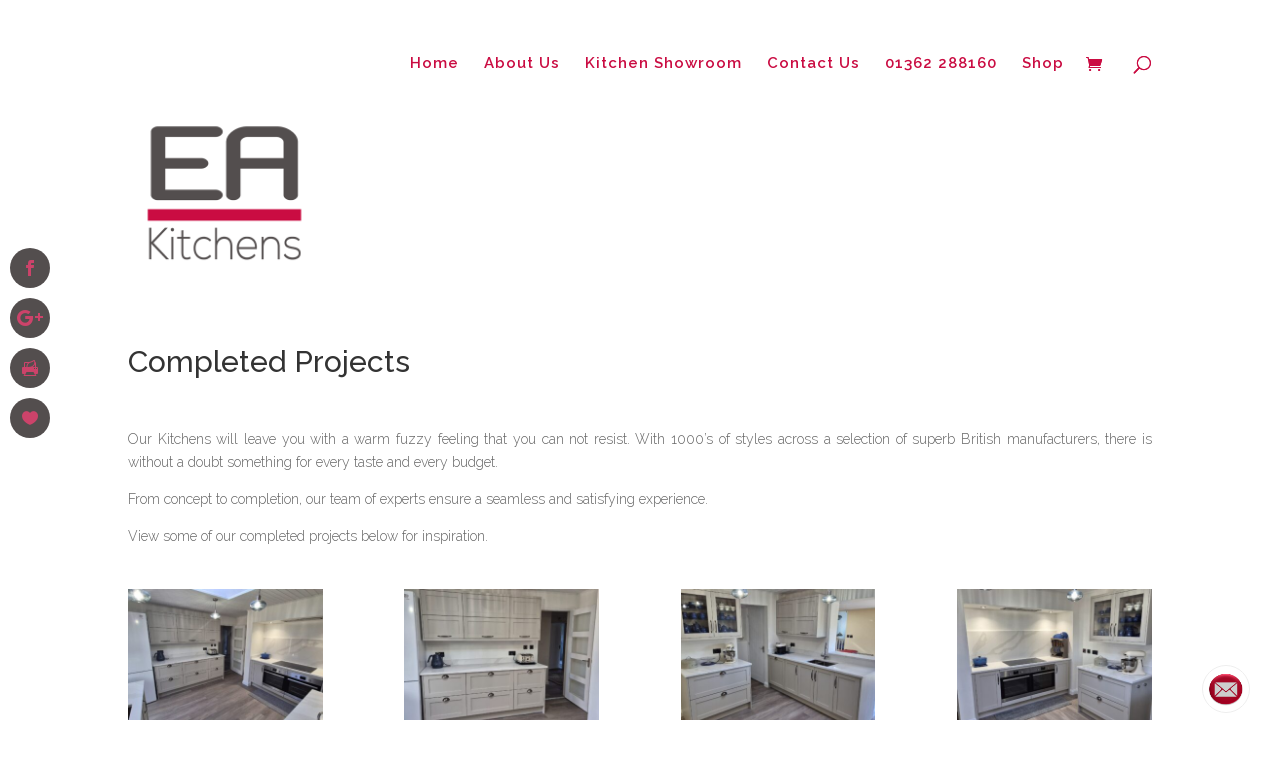

--- FILE ---
content_type: text/html; charset=UTF-8
request_url: https://www.ea-kitchens.com/designs/
body_size: 51267
content:
<!DOCTYPE html>
<html lang="en-GB">
<head>
	<meta charset="UTF-8" />
<meta http-equiv="X-UA-Compatible" content="IE=edge">
	<link rel="pingback" href="https://www.ea-kitchens.com/xmlrpc.php" />

	<script type="text/javascript">
		document.documentElement.className = 'js';
	</script>

	<meta name='robots' content='index, follow, max-image-preview:large, max-snippet:-1, max-video-preview:-1' />
<script>window._wca = window._wca || [];</script>
<script type="text/javascript">
			let jqueryParams=[],jQuery=function(r){return jqueryParams=[...jqueryParams,r],jQuery},$=function(r){return jqueryParams=[...jqueryParams,r],$};window.jQuery=jQuery,window.$=jQuery;let customHeadScripts=!1;jQuery.fn=jQuery.prototype={},$.fn=jQuery.prototype={},jQuery.noConflict=function(r){if(window.jQuery)return jQuery=window.jQuery,$=window.jQuery,customHeadScripts=!0,jQuery.noConflict},jQuery.ready=function(r){jqueryParams=[...jqueryParams,r]},$.ready=function(r){jqueryParams=[...jqueryParams,r]},jQuery.load=function(r){jqueryParams=[...jqueryParams,r]},$.load=function(r){jqueryParams=[...jqueryParams,r]},jQuery.fn.ready=function(r){jqueryParams=[...jqueryParams,r]},$.fn.ready=function(r){jqueryParams=[...jqueryParams,r]};</script>
	<!-- This site is optimized with the Yoast SEO plugin v26.7 - https://yoast.com/wordpress/plugins/seo/ -->
	<title>Completed Projects - EA Kitchens</title>
	<meta name="description" content="From concept to completion, our team of experts ensure a seamless and satisfying experience. View our previous here work for inspiration." />
	<link rel="canonical" href="https://www.ea-kitchens.com/designs/" />
	<meta property="og:locale" content="en_GB" />
	<meta property="og:type" content="article" />
	<meta property="og:title" content="Completed kitchen projects" />
	<meta property="og:description" content="From concept to completion, our team of experts ensure a seamless and satisfying experience. View our previous here work for inspiration." />
	<meta property="og:url" content="https://www.ea-kitchens.com/designs/" />
	<meta property="og:site_name" content="EA Kitchens" />
	<meta property="article:publisher" content="https://www.facebook.com/ea.kitchens.home" />
	<meta property="article:modified_time" content="2025-09-18T14:11:43+00:00" />
	<meta property="og:image" content="https://www.ea-kitchens.com/wp-content/uploads/2016/12/Heritage-Painted-Kitchen.jpg" />
	<meta property="og:image:width" content="1270" />
	<meta property="og:image:height" content="712" />
	<meta property="og:image:type" content="image/jpeg" />
	<meta name="twitter:card" content="summary_large_image" />
	<meta name="twitter:label1" content="Estimated reading time" />
	<meta name="twitter:data1" content="41 minutes" />
	<script type="application/ld+json" class="yoast-schema-graph">{"@context":"https://schema.org","@graph":[{"@type":"WebPage","@id":"https://www.ea-kitchens.com/designs/","url":"https://www.ea-kitchens.com/designs/","name":"Completed Projects - EA Kitchens","isPartOf":{"@id":"https://www.ea-kitchens.com/#website"},"primaryImageOfPage":{"@id":"https://www.ea-kitchens.com/designs/#primaryimage"},"image":{"@id":"https://www.ea-kitchens.com/designs/#primaryimage"},"thumbnailUrl":"https://www.ea-kitchens.com/wp-content/uploads/2016/12/Heritage-Painted-Kitchen.jpg","datePublished":"2016-09-11T09:53:56+00:00","dateModified":"2025-09-18T14:11:43+00:00","description":"From concept to completion, our team of experts ensure a seamless and satisfying experience. View our previous here work for inspiration.","breadcrumb":{"@id":"https://www.ea-kitchens.com/designs/#breadcrumb"},"inLanguage":"en-GB","potentialAction":[{"@type":"ReadAction","target":["https://www.ea-kitchens.com/designs/"]}]},{"@type":"ImageObject","inLanguage":"en-GB","@id":"https://www.ea-kitchens.com/designs/#primaryimage","url":"https://www.ea-kitchens.com/wp-content/uploads/2016/12/Heritage-Painted-Kitchen.jpg","contentUrl":"https://www.ea-kitchens.com/wp-content/uploads/2016/12/Heritage-Painted-Kitchen.jpg","width":1270,"height":712,"caption":"Heritage-Painted-Kitchen"},{"@type":"BreadcrumbList","@id":"https://www.ea-kitchens.com/designs/#breadcrumb","itemListElement":[{"@type":"ListItem","position":1,"name":"Home","item":"https://www.ea-kitchens.com/"},{"@type":"ListItem","position":2,"name":"Completed Projects"}]},{"@type":"WebSite","@id":"https://www.ea-kitchens.com/#website","url":"https://www.ea-kitchens.com/","name":"EA Kitchens","description":"Beautiful British Made Kitchens for living | East Anglia","publisher":{"@id":"https://www.ea-kitchens.com/#organization"},"potentialAction":[{"@type":"SearchAction","target":{"@type":"EntryPoint","urlTemplate":"https://www.ea-kitchens.com/?s={search_term_string}"},"query-input":{"@type":"PropertyValueSpecification","valueRequired":true,"valueName":"search_term_string"}}],"inLanguage":"en-GB"},{"@type":"Organization","@id":"https://www.ea-kitchens.com/#organization","name":"EA Kitchens","url":"https://www.ea-kitchens.com/","logo":{"@type":"ImageObject","inLanguage":"en-GB","@id":"https://www.ea-kitchens.com/#/schema/logo/image/","url":"https://www.ea-kitchens.com/wp-content/uploads/2016/09/Facebook-Id.jpg","contentUrl":"https://www.ea-kitchens.com/wp-content/uploads/2016/09/Facebook-Id.jpg","width":300,"height":300,"caption":"EA Kitchens"},"image":{"@id":"https://www.ea-kitchens.com/#/schema/logo/image/"},"sameAs":["https://www.facebook.com/ea.kitchens.home"]}]}</script>
	<!-- / Yoast SEO plugin. -->


<link rel='dns-prefetch' href='//stats.wp.com' />
<link rel='dns-prefetch' href='//www.googletagmanager.com' />
<link rel='dns-prefetch' href='//fonts.googleapis.com' />
<link rel="alternate" type="application/rss+xml" title="EA Kitchens &raquo; Feed" href="https://www.ea-kitchens.com/feed/" />
<link rel="alternate" type="application/rss+xml" title="EA Kitchens &raquo; Comments Feed" href="https://www.ea-kitchens.com/comments/feed/" />
<link rel="alternate" title="oEmbed (JSON)" type="application/json+oembed" href="https://www.ea-kitchens.com/wp-json/oembed/1.0/embed?url=https%3A%2F%2Fwww.ea-kitchens.com%2Fdesigns%2F" />
<link rel="alternate" title="oEmbed (XML)" type="text/xml+oembed" href="https://www.ea-kitchens.com/wp-json/oembed/1.0/embed?url=https%3A%2F%2Fwww.ea-kitchens.com%2Fdesigns%2F&#038;format=xml" />
<meta content="EA Kitchens v.1.0" name="generator"/><link rel='stylesheet' id='woocommerce-layout-css' href='https://www.ea-kitchens.com/wp-content/plugins/woocommerce/assets/css/woocommerce-layout.css?ver=10.4.3' type='text/css' media='all' />
<style id='woocommerce-layout-inline-css' type='text/css'>

	.infinite-scroll .woocommerce-pagination {
		display: none;
	}
/*# sourceURL=woocommerce-layout-inline-css */
</style>
<link rel='stylesheet' id='woocommerce-smallscreen-css' href='https://www.ea-kitchens.com/wp-content/plugins/woocommerce/assets/css/woocommerce-smallscreen.css?ver=10.4.3' type='text/css' media='only screen and (max-width: 768px)' />
<link rel='stylesheet' id='woocommerce-general-css' href='https://www.ea-kitchens.com/wp-content/plugins/woocommerce/assets/css/woocommerce.css?ver=10.4.3' type='text/css' media='all' />
<style id='woocommerce-inline-inline-css' type='text/css'>
.woocommerce form .form-row .required { visibility: visible; }
/*# sourceURL=woocommerce-inline-inline-css */
</style>
<link rel='stylesheet' id='et_monarch-css-css' href='https://www.ea-kitchens.com/wp-content/plugins/monarch/css/style.css?ver=1.4.14' type='text/css' media='all' />
<link rel='stylesheet' id='et-gf-open-sans-css' href='https://fonts.googleapis.com/css?family=Open+Sans:400,700' type='text/css' media='all' />
<link rel='stylesheet' id='woocommerce-product-attachment-css' href='https://www.ea-kitchens.com/wp-content/plugins/woo-product-attachment/public/css/woocommerce-product-attachment-public.css?ver=2.1.6' type='text/css' media='all' />
<style id='divi-style-parent-inline-inline-css' type='text/css'>
/*!
Theme Name: Divi
Theme URI: http://www.elegantthemes.com/gallery/divi/
Version: 4.27.5
Description: Smart. Flexible. Beautiful. Divi is the most powerful theme in our collection.
Author: Elegant Themes
Author URI: http://www.elegantthemes.com
License: GNU General Public License v2
License URI: http://www.gnu.org/licenses/gpl-2.0.html
*/

a,abbr,acronym,address,applet,b,big,blockquote,body,center,cite,code,dd,del,dfn,div,dl,dt,em,fieldset,font,form,h1,h2,h3,h4,h5,h6,html,i,iframe,img,ins,kbd,label,legend,li,object,ol,p,pre,q,s,samp,small,span,strike,strong,sub,sup,tt,u,ul,var{margin:0;padding:0;border:0;outline:0;font-size:100%;-ms-text-size-adjust:100%;-webkit-text-size-adjust:100%;vertical-align:baseline;background:transparent}body{line-height:1}ol,ul{list-style:none}blockquote,q{quotes:none}blockquote:after,blockquote:before,q:after,q:before{content:"";content:none}blockquote{margin:20px 0 30px;border-left:5px solid;padding-left:20px}:focus{outline:0}del{text-decoration:line-through}pre{overflow:auto;padding:10px}figure{margin:0}table{border-collapse:collapse;border-spacing:0}article,aside,footer,header,hgroup,nav,section{display:block}body{font-family:Open Sans,Arial,sans-serif;font-size:14px;color:#666;background-color:#fff;line-height:1.7em;font-weight:500;-webkit-font-smoothing:antialiased;-moz-osx-font-smoothing:grayscale}body.page-template-page-template-blank-php #page-container{padding-top:0!important}body.et_cover_background{background-size:cover!important;background-position:top!important;background-repeat:no-repeat!important;background-attachment:fixed}a{color:#2ea3f2}a,a:hover{text-decoration:none}p{padding-bottom:1em}p:not(.has-background):last-of-type{padding-bottom:0}p.et_normal_padding{padding-bottom:1em}strong{font-weight:700}cite,em,i{font-style:italic}code,pre{font-family:Courier New,monospace;margin-bottom:10px}ins{text-decoration:none}sub,sup{height:0;line-height:1;position:relative;vertical-align:baseline}sup{bottom:.8em}sub{top:.3em}dl{margin:0 0 1.5em}dl dt{font-weight:700}dd{margin-left:1.5em}blockquote p{padding-bottom:0}embed,iframe,object,video{max-width:100%}h1,h2,h3,h4,h5,h6{color:#333;padding-bottom:10px;line-height:1em;font-weight:500}h1 a,h2 a,h3 a,h4 a,h5 a,h6 a{color:inherit}h1{font-size:30px}h2{font-size:26px}h3{font-size:22px}h4{font-size:18px}h5{font-size:16px}h6{font-size:14px}input{-webkit-appearance:none}input[type=checkbox]{-webkit-appearance:checkbox}input[type=radio]{-webkit-appearance:radio}input.text,input.title,input[type=email],input[type=password],input[type=tel],input[type=text],select,textarea{background-color:#fff;border:1px solid #bbb;padding:2px;color:#4e4e4e}input.text:focus,input.title:focus,input[type=text]:focus,select:focus,textarea:focus{border-color:#2d3940;color:#3e3e3e}input.text,input.title,input[type=text],select,textarea{margin:0}textarea{padding:4px}button,input,select,textarea{font-family:inherit}img{max-width:100%;height:auto}.clear{clear:both}br.clear{margin:0;padding:0}.pagination{clear:both}#et_search_icon:hover,.et-social-icon a:hover,.et_password_protected_form .et_submit_button,.form-submit .et_pb_buttontton.alt.disabled,.nav-single a,.posted_in a{color:#2ea3f2}.et-search-form,blockquote{border-color:#2ea3f2}#main-content{background-color:#fff}.container{width:80%;max-width:1080px;margin:auto;position:relative}body:not(.et-tb) #main-content .container,body:not(.et-tb-has-header) #main-content .container{padding-top:58px}.et_full_width_page #main-content .container:before{display:none}.main_title{margin-bottom:20px}.et_password_protected_form .et_submit_button:hover,.form-submit .et_pb_button:hover{background:rgba(0,0,0,.05)}.et_button_icon_visible .et_pb_button{padding-right:2em;padding-left:.7em}.et_button_icon_visible .et_pb_button:after{opacity:1;margin-left:0}.et_button_left .et_pb_button:hover:after{left:.15em}.et_button_left .et_pb_button:after{margin-left:0;left:1em}.et_button_icon_visible.et_button_left .et_pb_button,.et_button_left .et_pb_button:hover,.et_button_left .et_pb_module .et_pb_button:hover{padding-left:2em;padding-right:.7em}.et_button_icon_visible.et_button_left .et_pb_button:after,.et_button_left .et_pb_button:hover:after{left:.15em}.et_password_protected_form .et_submit_button:hover,.form-submit .et_pb_button:hover{padding:.3em 1em}.et_button_no_icon .et_pb_button:after{display:none}.et_button_no_icon.et_button_icon_visible.et_button_left .et_pb_button,.et_button_no_icon.et_button_left .et_pb_button:hover,.et_button_no_icon .et_pb_button,.et_button_no_icon .et_pb_button:hover{padding:.3em 1em!important}.et_button_custom_icon .et_pb_button:after{line-height:1.7em}.et_button_custom_icon.et_button_icon_visible .et_pb_button:after,.et_button_custom_icon .et_pb_button:hover:after{margin-left:.3em}#left-area .post_format-post-format-gallery .wp-block-gallery:first-of-type{padding:0;margin-bottom:-16px}.entry-content table:not(.variations){border:1px solid #eee;margin:0 0 15px;text-align:left;width:100%}.entry-content thead th,.entry-content tr th{color:#555;font-weight:700;padding:9px 24px}.entry-content tr td{border-top:1px solid #eee;padding:6px 24px}#left-area ul,.entry-content ul,.et-l--body ul,.et-l--footer ul,.et-l--header ul{list-style-type:disc;padding:0 0 23px 1em;line-height:26px}#left-area ol,.entry-content ol,.et-l--body ol,.et-l--footer ol,.et-l--header ol{list-style-type:decimal;list-style-position:inside;padding:0 0 23px;line-height:26px}#left-area ul li ul,.entry-content ul li ol{padding:2px 0 2px 20px}#left-area ol li ul,.entry-content ol li ol,.et-l--body ol li ol,.et-l--footer ol li ol,.et-l--header ol li ol{padding:2px 0 2px 35px}#left-area ul.wp-block-gallery{display:-webkit-box;display:-ms-flexbox;display:flex;-ms-flex-wrap:wrap;flex-wrap:wrap;list-style-type:none;padding:0}#left-area ul.products{padding:0!important;line-height:1.7!important;list-style:none!important}.gallery-item a{display:block}.gallery-caption,.gallery-item a{width:90%}#wpadminbar{z-index:100001}#left-area .post-meta{font-size:14px;padding-bottom:15px}#left-area .post-meta a{text-decoration:none;color:#666}#left-area .et_featured_image{padding-bottom:7px}.single .post{padding-bottom:25px}body.single .et_audio_content{margin-bottom:-6px}.nav-single a{text-decoration:none;color:#2ea3f2;font-size:14px;font-weight:400}.nav-previous{float:left}.nav-next{float:right}.et_password_protected_form p input{background-color:#eee;border:none!important;width:100%!important;border-radius:0!important;font-size:14px;color:#999!important;padding:16px!important;-webkit-box-sizing:border-box;box-sizing:border-box}.et_password_protected_form label{display:none}.et_password_protected_form .et_submit_button{font-family:inherit;display:block;float:right;margin:8px auto 0;cursor:pointer}.post-password-required p.nocomments.container{max-width:100%}.post-password-required p.nocomments.container:before{display:none}.aligncenter,div.post .new-post .aligncenter{display:block;margin-left:auto;margin-right:auto}.wp-caption{border:1px solid #ddd;text-align:center;background-color:#f3f3f3;margin-bottom:10px;max-width:96%;padding:8px}.wp-caption.alignleft{margin:0 30px 20px 0}.wp-caption.alignright{margin:0 0 20px 30px}.wp-caption img{margin:0;padding:0;border:0}.wp-caption p.wp-caption-text{font-size:12px;padding:0 4px 5px;margin:0}.alignright{float:right}.alignleft{float:left}img.alignleft{display:inline;float:left;margin-right:15px}img.alignright{display:inline;float:right;margin-left:15px}.page.et_pb_pagebuilder_layout #main-content{background-color:transparent}body #main-content .et_builder_inner_content>h1,body #main-content .et_builder_inner_content>h2,body #main-content .et_builder_inner_content>h3,body #main-content .et_builder_inner_content>h4,body #main-content .et_builder_inner_content>h5,body #main-content .et_builder_inner_content>h6{line-height:1.4em}body #main-content .et_builder_inner_content>p{line-height:1.7em}.wp-block-pullquote{margin:20px 0 30px}.wp-block-pullquote.has-background blockquote{border-left:none}.wp-block-group.has-background{padding:1.5em 1.5em .5em}@media (min-width:981px){#left-area{width:79.125%;padding-bottom:23px}#main-content .container:before{content:"";position:absolute;top:0;height:100%;width:1px;background-color:#e2e2e2}.et_full_width_page #left-area,.et_no_sidebar #left-area{float:none;width:100%!important}.et_full_width_page #left-area{padding-bottom:0}.et_no_sidebar #main-content .container:before{display:none}}@media (max-width:980px){#page-container{padding-top:80px}.et-tb #page-container,.et-tb-has-header #page-container{padding-top:0!important}#left-area,#sidebar{width:100%!important}#main-content .container:before{display:none!important}.et_full_width_page .et_gallery_item:nth-child(4n+1){clear:none}}@media print{#page-container{padding-top:0!important}}#wp-admin-bar-et-use-visual-builder a:before{font-family:ETmodules!important;content:"\e625";font-size:30px!important;width:28px;margin-top:-3px;color:#974df3!important}#wp-admin-bar-et-use-visual-builder:hover a:before{color:#fff!important}#wp-admin-bar-et-use-visual-builder:hover a,#wp-admin-bar-et-use-visual-builder a:hover{transition:background-color .5s ease;-webkit-transition:background-color .5s ease;-moz-transition:background-color .5s ease;background-color:#7e3bd0!important;color:#fff!important}* html .clearfix,:first-child+html .clearfix{zoom:1}.iphone .et_pb_section_video_bg video::-webkit-media-controls-start-playback-button{display:none!important;-webkit-appearance:none}.et_mobile_device .et_pb_section_parallax .et_pb_parallax_css{background-attachment:scroll}.et-social-facebook a.icon:before{content:"\e093"}.et-social-twitter a.icon:before{content:"\e094"}.et-social-google-plus a.icon:before{content:"\e096"}.et-social-instagram a.icon:before{content:"\e09a"}.et-social-rss a.icon:before{content:"\e09e"}.ai1ec-single-event:after{content:" ";display:table;clear:both}.evcal_event_details .evcal_evdata_cell .eventon_details_shading_bot.eventon_details_shading_bot{z-index:3}.wp-block-divi-layout{margin-bottom:1em}*{-webkit-box-sizing:border-box;box-sizing:border-box}#et-info-email:before,#et-info-phone:before,#et_search_icon:before,.comment-reply-link:after,.et-cart-info span:before,.et-pb-arrow-next:before,.et-pb-arrow-prev:before,.et-social-icon a:before,.et_audio_container .mejs-playpause-button button:before,.et_audio_container .mejs-volume-button button:before,.et_overlay:before,.et_password_protected_form .et_submit_button:after,.et_pb_button:after,.et_pb_contact_reset:after,.et_pb_contact_submit:after,.et_pb_font_icon:before,.et_pb_newsletter_button:after,.et_pb_pricing_table_button:after,.et_pb_promo_button:after,.et_pb_testimonial:before,.et_pb_toggle_title:before,.form-submit .et_pb_button:after,.mobile_menu_bar:before,a.et_pb_more_button:after{font-family:ETmodules!important;speak:none;font-style:normal;font-weight:400;-webkit-font-feature-settings:normal;font-feature-settings:normal;font-variant:normal;text-transform:none;line-height:1;-webkit-font-smoothing:antialiased;-moz-osx-font-smoothing:grayscale;text-shadow:0 0;direction:ltr}.et-pb-icon,.et_pb_custom_button_icon.et_pb_button:after,.et_pb_login .et_pb_custom_button_icon.et_pb_button:after,.et_pb_woo_custom_button_icon .button.et_pb_custom_button_icon.et_pb_button:after,.et_pb_woo_custom_button_icon .button.et_pb_custom_button_icon.et_pb_button:hover:after{content:attr(data-icon)}.et-pb-icon{font-family:ETmodules;speak:none;font-weight:400;-webkit-font-feature-settings:normal;font-feature-settings:normal;font-variant:normal;text-transform:none;line-height:1;-webkit-font-smoothing:antialiased;font-size:96px;font-style:normal;display:inline-block;-webkit-box-sizing:border-box;box-sizing:border-box;direction:ltr}#et-ajax-saving{display:none;-webkit-transition:background .3s,-webkit-box-shadow .3s;transition:background .3s,-webkit-box-shadow .3s;transition:background .3s,box-shadow .3s;transition:background .3s,box-shadow .3s,-webkit-box-shadow .3s;-webkit-box-shadow:rgba(0,139,219,.247059) 0 0 60px;box-shadow:0 0 60px rgba(0,139,219,.247059);position:fixed;top:50%;left:50%;width:50px;height:50px;background:#fff;border-radius:50px;margin:-25px 0 0 -25px;z-index:999999;text-align:center}#et-ajax-saving img{margin:9px}.et-safe-mode-indicator,.et-safe-mode-indicator:focus,.et-safe-mode-indicator:hover{-webkit-box-shadow:0 5px 10px rgba(41,196,169,.15);box-shadow:0 5px 10px rgba(41,196,169,.15);background:#29c4a9;color:#fff;font-size:14px;font-weight:600;padding:12px;line-height:16px;border-radius:3px;position:fixed;bottom:30px;right:30px;z-index:999999;text-decoration:none;font-family:Open Sans,sans-serif;-webkit-font-smoothing:antialiased;-moz-osx-font-smoothing:grayscale}.et_pb_button{font-size:20px;font-weight:500;padding:.3em 1em;line-height:1.7em!important;background-color:transparent;background-size:cover;background-position:50%;background-repeat:no-repeat;border:2px solid;border-radius:3px;-webkit-transition-duration:.2s;transition-duration:.2s;-webkit-transition-property:all!important;transition-property:all!important}.et_pb_button,.et_pb_button_inner{position:relative}.et_pb_button:hover,.et_pb_module .et_pb_button:hover{border:2px solid transparent;padding:.3em 2em .3em .7em}.et_pb_button:hover{background-color:hsla(0,0%,100%,.2)}.et_pb_bg_layout_light.et_pb_button:hover,.et_pb_bg_layout_light .et_pb_button:hover{background-color:rgba(0,0,0,.05)}.et_pb_button:after,.et_pb_button:before{font-size:32px;line-height:1em;content:"\35";opacity:0;position:absolute;margin-left:-1em;-webkit-transition:all .2s;transition:all .2s;text-transform:none;-webkit-font-feature-settings:"kern" off;font-feature-settings:"kern" off;font-variant:none;font-style:normal;font-weight:400;text-shadow:none}.et_pb_button.et_hover_enabled:hover:after,.et_pb_button.et_pb_hovered:hover:after{-webkit-transition:none!important;transition:none!important}.et_pb_button:before{display:none}.et_pb_button:hover:after{opacity:1;margin-left:0}.et_pb_column_1_3 h1,.et_pb_column_1_4 h1,.et_pb_column_1_5 h1,.et_pb_column_1_6 h1,.et_pb_column_2_5 h1{font-size:26px}.et_pb_column_1_3 h2,.et_pb_column_1_4 h2,.et_pb_column_1_5 h2,.et_pb_column_1_6 h2,.et_pb_column_2_5 h2{font-size:23px}.et_pb_column_1_3 h3,.et_pb_column_1_4 h3,.et_pb_column_1_5 h3,.et_pb_column_1_6 h3,.et_pb_column_2_5 h3{font-size:20px}.et_pb_column_1_3 h4,.et_pb_column_1_4 h4,.et_pb_column_1_5 h4,.et_pb_column_1_6 h4,.et_pb_column_2_5 h4{font-size:18px}.et_pb_column_1_3 h5,.et_pb_column_1_4 h5,.et_pb_column_1_5 h5,.et_pb_column_1_6 h5,.et_pb_column_2_5 h5{font-size:16px}.et_pb_column_1_3 h6,.et_pb_column_1_4 h6,.et_pb_column_1_5 h6,.et_pb_column_1_6 h6,.et_pb_column_2_5 h6{font-size:15px}.et_pb_bg_layout_dark,.et_pb_bg_layout_dark h1,.et_pb_bg_layout_dark h2,.et_pb_bg_layout_dark h3,.et_pb_bg_layout_dark h4,.et_pb_bg_layout_dark h5,.et_pb_bg_layout_dark h6{color:#fff!important}.et_pb_module.et_pb_text_align_left{text-align:left}.et_pb_module.et_pb_text_align_center{text-align:center}.et_pb_module.et_pb_text_align_right{text-align:right}.et_pb_module.et_pb_text_align_justified{text-align:justify}.clearfix:after{visibility:hidden;display:block;font-size:0;content:" ";clear:both;height:0}.et_pb_bg_layout_light .et_pb_more_button{color:#2ea3f2}.et_builder_inner_content{position:relative;z-index:1}header .et_builder_inner_content{z-index:2}.et_pb_css_mix_blend_mode_passthrough{mix-blend-mode:unset!important}.et_pb_image_container{margin:-20px -20px 29px}.et_pb_module_inner{position:relative}.et_hover_enabled_preview{z-index:2}.et_hover_enabled:hover{position:relative;z-index:2}.et_pb_all_tabs,.et_pb_module,.et_pb_posts_nav a,.et_pb_tab,.et_pb_with_background{position:relative;background-size:cover;background-position:50%;background-repeat:no-repeat}.et_pb_background_mask,.et_pb_background_pattern{bottom:0;left:0;position:absolute;right:0;top:0}.et_pb_background_mask{background-size:calc(100% + 2px) calc(100% + 2px);background-repeat:no-repeat;background-position:50%;overflow:hidden}.et_pb_background_pattern{background-position:0 0;background-repeat:repeat}.et_pb_with_border{position:relative;border:0 solid #333}.post-password-required .et_pb_row{padding:0;width:100%}.post-password-required .et_password_protected_form{min-height:0}body.et_pb_pagebuilder_layout.et_pb_show_title .post-password-required .et_password_protected_form h1,body:not(.et_pb_pagebuilder_layout) .post-password-required .et_password_protected_form h1{display:none}.et_pb_no_bg{padding:0!important}.et_overlay.et_pb_inline_icon:before,.et_pb_inline_icon:before{content:attr(data-icon)}.et_pb_more_button{color:inherit;text-shadow:none;text-decoration:none;display:inline-block;margin-top:20px}.et_parallax_bg_wrap{overflow:hidden;position:absolute;top:0;right:0;bottom:0;left:0}.et_parallax_bg{background-repeat:no-repeat;background-position:top;background-size:cover;position:absolute;bottom:0;left:0;width:100%;height:100%;display:block}.et_parallax_bg.et_parallax_bg__hover,.et_parallax_bg.et_parallax_bg_phone,.et_parallax_bg.et_parallax_bg_tablet,.et_parallax_gradient.et_parallax_gradient__hover,.et_parallax_gradient.et_parallax_gradient_phone,.et_parallax_gradient.et_parallax_gradient_tablet,.et_pb_section_parallax_hover:hover .et_parallax_bg:not(.et_parallax_bg__hover),.et_pb_section_parallax_hover:hover .et_parallax_gradient:not(.et_parallax_gradient__hover){display:none}.et_pb_section_parallax_hover:hover .et_parallax_bg.et_parallax_bg__hover,.et_pb_section_parallax_hover:hover .et_parallax_gradient.et_parallax_gradient__hover{display:block}.et_parallax_gradient{bottom:0;display:block;left:0;position:absolute;right:0;top:0}.et_pb_module.et_pb_section_parallax,.et_pb_posts_nav a.et_pb_section_parallax,.et_pb_tab.et_pb_section_parallax{position:relative}.et_pb_section_parallax .et_pb_parallax_css,.et_pb_slides .et_parallax_bg.et_pb_parallax_css{background-attachment:fixed}body.et-bfb .et_pb_section_parallax .et_pb_parallax_css,body.et-bfb .et_pb_slides .et_parallax_bg.et_pb_parallax_css{background-attachment:scroll;bottom:auto}.et_pb_section_parallax.et_pb_column .et_pb_module,.et_pb_section_parallax.et_pb_row .et_pb_column,.et_pb_section_parallax.et_pb_row .et_pb_module{z-index:9;position:relative}.et_pb_more_button:hover:after{opacity:1;margin-left:0}.et_pb_preload .et_pb_section_video_bg,.et_pb_preload>div{visibility:hidden}.et_pb_preload,.et_pb_section.et_pb_section_video.et_pb_preload{position:relative;background:#464646!important}.et_pb_preload:before{content:"";position:absolute;top:50%;left:50%;background:url(https://www.ea-kitchens.com/wp-content/themes/Divi/includes/builder/styles/images/preloader.gif) no-repeat;border-radius:32px;width:32px;height:32px;margin:-16px 0 0 -16px}.box-shadow-overlay{position:absolute;top:0;left:0;width:100%;height:100%;z-index:10;pointer-events:none}.et_pb_section>.box-shadow-overlay~.et_pb_row{z-index:11}body.safari .section_has_divider{will-change:transform}.et_pb_row>.box-shadow-overlay{z-index:8}.has-box-shadow-overlay{position:relative}.et_clickable{cursor:pointer}.screen-reader-text{border:0;clip:rect(1px,1px,1px,1px);-webkit-clip-path:inset(50%);clip-path:inset(50%);height:1px;margin:-1px;overflow:hidden;padding:0;position:absolute!important;width:1px;word-wrap:normal!important}.et_multi_view_hidden,.et_multi_view_hidden_image{display:none!important}@keyframes multi-view-image-fade{0%{opacity:0}10%{opacity:.1}20%{opacity:.2}30%{opacity:.3}40%{opacity:.4}50%{opacity:.5}60%{opacity:.6}70%{opacity:.7}80%{opacity:.8}90%{opacity:.9}to{opacity:1}}.et_multi_view_image__loading{visibility:hidden}.et_multi_view_image__loaded{-webkit-animation:multi-view-image-fade .5s;animation:multi-view-image-fade .5s}#et-pb-motion-effects-offset-tracker{visibility:hidden!important;opacity:0;position:absolute;top:0;left:0}.et-pb-before-scroll-animation{opacity:0}header.et-l.et-l--header:after{clear:both;display:block;content:""}.et_pb_module{-webkit-animation-timing-function:linear;animation-timing-function:linear;-webkit-animation-duration:.2s;animation-duration:.2s}@-webkit-keyframes fadeBottom{0%{opacity:0;-webkit-transform:translateY(10%);transform:translateY(10%)}to{opacity:1;-webkit-transform:translateY(0);transform:translateY(0)}}@keyframes fadeBottom{0%{opacity:0;-webkit-transform:translateY(10%);transform:translateY(10%)}to{opacity:1;-webkit-transform:translateY(0);transform:translateY(0)}}@-webkit-keyframes fadeLeft{0%{opacity:0;-webkit-transform:translateX(-10%);transform:translateX(-10%)}to{opacity:1;-webkit-transform:translateX(0);transform:translateX(0)}}@keyframes fadeLeft{0%{opacity:0;-webkit-transform:translateX(-10%);transform:translateX(-10%)}to{opacity:1;-webkit-transform:translateX(0);transform:translateX(0)}}@-webkit-keyframes fadeRight{0%{opacity:0;-webkit-transform:translateX(10%);transform:translateX(10%)}to{opacity:1;-webkit-transform:translateX(0);transform:translateX(0)}}@keyframes fadeRight{0%{opacity:0;-webkit-transform:translateX(10%);transform:translateX(10%)}to{opacity:1;-webkit-transform:translateX(0);transform:translateX(0)}}@-webkit-keyframes fadeTop{0%{opacity:0;-webkit-transform:translateY(-10%);transform:translateY(-10%)}to{opacity:1;-webkit-transform:translateX(0);transform:translateX(0)}}@keyframes fadeTop{0%{opacity:0;-webkit-transform:translateY(-10%);transform:translateY(-10%)}to{opacity:1;-webkit-transform:translateX(0);transform:translateX(0)}}@-webkit-keyframes fadeIn{0%{opacity:0}to{opacity:1}}@keyframes fadeIn{0%{opacity:0}to{opacity:1}}.et-waypoint:not(.et_pb_counters){opacity:0}@media (min-width:981px){.et_pb_section.et_section_specialty div.et_pb_row .et_pb_column .et_pb_column .et_pb_module.et-last-child,.et_pb_section.et_section_specialty div.et_pb_row .et_pb_column .et_pb_column .et_pb_module:last-child,.et_pb_section.et_section_specialty div.et_pb_row .et_pb_column .et_pb_row_inner .et_pb_column .et_pb_module.et-last-child,.et_pb_section.et_section_specialty div.et_pb_row .et_pb_column .et_pb_row_inner .et_pb_column .et_pb_module:last-child,.et_pb_section div.et_pb_row .et_pb_column .et_pb_module.et-last-child,.et_pb_section div.et_pb_row .et_pb_column .et_pb_module:last-child{margin-bottom:0}}@media (max-width:980px){.et_overlay.et_pb_inline_icon_tablet:before,.et_pb_inline_icon_tablet:before{content:attr(data-icon-tablet)}.et_parallax_bg.et_parallax_bg_tablet_exist,.et_parallax_gradient.et_parallax_gradient_tablet_exist{display:none}.et_parallax_bg.et_parallax_bg_tablet,.et_parallax_gradient.et_parallax_gradient_tablet{display:block}.et_pb_column .et_pb_module{margin-bottom:30px}.et_pb_row .et_pb_column .et_pb_module.et-last-child,.et_pb_row .et_pb_column .et_pb_module:last-child,.et_section_specialty .et_pb_row .et_pb_column .et_pb_module.et-last-child,.et_section_specialty .et_pb_row .et_pb_column .et_pb_module:last-child{margin-bottom:0}.et_pb_more_button{display:inline-block!important}.et_pb_bg_layout_light_tablet.et_pb_button,.et_pb_bg_layout_light_tablet.et_pb_module.et_pb_button,.et_pb_bg_layout_light_tablet .et_pb_more_button{color:#2ea3f2}.et_pb_bg_layout_light_tablet .et_pb_forgot_password a{color:#666}.et_pb_bg_layout_light_tablet h1,.et_pb_bg_layout_light_tablet h2,.et_pb_bg_layout_light_tablet h3,.et_pb_bg_layout_light_tablet h4,.et_pb_bg_layout_light_tablet h5,.et_pb_bg_layout_light_tablet h6{color:#333!important}.et_pb_module .et_pb_bg_layout_light_tablet.et_pb_button{color:#2ea3f2!important}.et_pb_bg_layout_light_tablet{color:#666!important}.et_pb_bg_layout_dark_tablet,.et_pb_bg_layout_dark_tablet h1,.et_pb_bg_layout_dark_tablet h2,.et_pb_bg_layout_dark_tablet h3,.et_pb_bg_layout_dark_tablet h4,.et_pb_bg_layout_dark_tablet h5,.et_pb_bg_layout_dark_tablet h6{color:#fff!important}.et_pb_bg_layout_dark_tablet.et_pb_button,.et_pb_bg_layout_dark_tablet.et_pb_module.et_pb_button,.et_pb_bg_layout_dark_tablet .et_pb_more_button{color:inherit}.et_pb_bg_layout_dark_tablet .et_pb_forgot_password a{color:#fff}.et_pb_module.et_pb_text_align_left-tablet{text-align:left}.et_pb_module.et_pb_text_align_center-tablet{text-align:center}.et_pb_module.et_pb_text_align_right-tablet{text-align:right}.et_pb_module.et_pb_text_align_justified-tablet{text-align:justify}}@media (max-width:767px){.et_pb_more_button{display:inline-block!important}.et_overlay.et_pb_inline_icon_phone:before,.et_pb_inline_icon_phone:before{content:attr(data-icon-phone)}.et_parallax_bg.et_parallax_bg_phone_exist,.et_parallax_gradient.et_parallax_gradient_phone_exist{display:none}.et_parallax_bg.et_parallax_bg_phone,.et_parallax_gradient.et_parallax_gradient_phone{display:block}.et-hide-mobile{display:none!important}.et_pb_bg_layout_light_phone.et_pb_button,.et_pb_bg_layout_light_phone.et_pb_module.et_pb_button,.et_pb_bg_layout_light_phone .et_pb_more_button{color:#2ea3f2}.et_pb_bg_layout_light_phone .et_pb_forgot_password a{color:#666}.et_pb_bg_layout_light_phone h1,.et_pb_bg_layout_light_phone h2,.et_pb_bg_layout_light_phone h3,.et_pb_bg_layout_light_phone h4,.et_pb_bg_layout_light_phone h5,.et_pb_bg_layout_light_phone h6{color:#333!important}.et_pb_module .et_pb_bg_layout_light_phone.et_pb_button{color:#2ea3f2!important}.et_pb_bg_layout_light_phone{color:#666!important}.et_pb_bg_layout_dark_phone,.et_pb_bg_layout_dark_phone h1,.et_pb_bg_layout_dark_phone h2,.et_pb_bg_layout_dark_phone h3,.et_pb_bg_layout_dark_phone h4,.et_pb_bg_layout_dark_phone h5,.et_pb_bg_layout_dark_phone h6{color:#fff!important}.et_pb_bg_layout_dark_phone.et_pb_button,.et_pb_bg_layout_dark_phone.et_pb_module.et_pb_button,.et_pb_bg_layout_dark_phone .et_pb_more_button{color:inherit}.et_pb_module .et_pb_bg_layout_dark_phone.et_pb_button{color:#fff!important}.et_pb_bg_layout_dark_phone .et_pb_forgot_password a{color:#fff}.et_pb_module.et_pb_text_align_left-phone{text-align:left}.et_pb_module.et_pb_text_align_center-phone{text-align:center}.et_pb_module.et_pb_text_align_right-phone{text-align:right}.et_pb_module.et_pb_text_align_justified-phone{text-align:justify}}@media (max-width:479px){a.et_pb_more_button{display:block}}@media (min-width:768px) and (max-width:980px){[data-et-multi-view-load-tablet-hidden=true]:not(.et_multi_view_swapped){display:none!important}}@media (max-width:767px){[data-et-multi-view-load-phone-hidden=true]:not(.et_multi_view_swapped){display:none!important}}.et_pb_menu.et_pb_menu--style-inline_centered_logo .et_pb_menu__menu nav ul{-webkit-box-pack:center;-ms-flex-pack:center;justify-content:center}@-webkit-keyframes multi-view-image-fade{0%{-webkit-transform:scale(1);transform:scale(1);opacity:1}50%{-webkit-transform:scale(1.01);transform:scale(1.01);opacity:1}to{-webkit-transform:scale(1);transform:scale(1);opacity:1}}
/*# sourceURL=divi-style-parent-inline-inline-css */
</style>
<style id='divi-dynamic-critical-inline-css' type='text/css'>
@font-face{font-family:ETmodules;font-display:block;src:url(//www.ea-kitchens.com/wp-content/themes/Divi/core/admin/fonts/modules/all/modules.eot);src:url(//www.ea-kitchens.com/wp-content/themes/Divi/core/admin/fonts/modules/all/modules.eot?#iefix) format("embedded-opentype"),url(//www.ea-kitchens.com/wp-content/themes/Divi/core/admin/fonts/modules/all/modules.woff) format("woff"),url(//www.ea-kitchens.com/wp-content/themes/Divi/core/admin/fonts/modules/all/modules.ttf) format("truetype"),url(//www.ea-kitchens.com/wp-content/themes/Divi/core/admin/fonts/modules/all/modules.svg#ETmodules) format("svg");font-weight:400;font-style:normal}
@media (min-width:981px){.et_pb_gutters3 .et_pb_column,.et_pb_gutters3.et_pb_row .et_pb_column{margin-right:5.5%}.et_pb_gutters3 .et_pb_column_4_4,.et_pb_gutters3.et_pb_row .et_pb_column_4_4{width:100%}.et_pb_gutters3 .et_pb_column_4_4 .et_pb_module,.et_pb_gutters3.et_pb_row .et_pb_column_4_4 .et_pb_module{margin-bottom:2.75%}.et_pb_gutters3 .et_pb_column_3_4,.et_pb_gutters3.et_pb_row .et_pb_column_3_4{width:73.625%}.et_pb_gutters3 .et_pb_column_3_4 .et_pb_module,.et_pb_gutters3.et_pb_row .et_pb_column_3_4 .et_pb_module{margin-bottom:3.735%}.et_pb_gutters3 .et_pb_column_2_3,.et_pb_gutters3.et_pb_row .et_pb_column_2_3{width:64.833%}.et_pb_gutters3 .et_pb_column_2_3 .et_pb_module,.et_pb_gutters3.et_pb_row .et_pb_column_2_3 .et_pb_module{margin-bottom:4.242%}.et_pb_gutters3 .et_pb_column_3_5,.et_pb_gutters3.et_pb_row .et_pb_column_3_5{width:57.8%}.et_pb_gutters3 .et_pb_column_3_5 .et_pb_module,.et_pb_gutters3.et_pb_row .et_pb_column_3_5 .et_pb_module{margin-bottom:4.758%}.et_pb_gutters3 .et_pb_column_1_2,.et_pb_gutters3.et_pb_row .et_pb_column_1_2{width:47.25%}.et_pb_gutters3 .et_pb_column_1_2 .et_pb_module,.et_pb_gutters3.et_pb_row .et_pb_column_1_2 .et_pb_module{margin-bottom:5.82%}.et_pb_gutters3 .et_pb_column_2_5,.et_pb_gutters3.et_pb_row .et_pb_column_2_5{width:36.7%}.et_pb_gutters3 .et_pb_column_2_5 .et_pb_module,.et_pb_gutters3.et_pb_row .et_pb_column_2_5 .et_pb_module{margin-bottom:7.493%}.et_pb_gutters3 .et_pb_column_1_3,.et_pb_gutters3.et_pb_row .et_pb_column_1_3{width:29.6667%}.et_pb_gutters3 .et_pb_column_1_3 .et_pb_module,.et_pb_gutters3.et_pb_row .et_pb_column_1_3 .et_pb_module{margin-bottom:9.27%}.et_pb_gutters3 .et_pb_column_1_4,.et_pb_gutters3.et_pb_row .et_pb_column_1_4{width:20.875%}.et_pb_gutters3 .et_pb_column_1_4 .et_pb_module,.et_pb_gutters3.et_pb_row .et_pb_column_1_4 .et_pb_module{margin-bottom:13.174%}.et_pb_gutters3 .et_pb_column_1_5,.et_pb_gutters3.et_pb_row .et_pb_column_1_5{width:15.6%}.et_pb_gutters3 .et_pb_column_1_5 .et_pb_module,.et_pb_gutters3.et_pb_row .et_pb_column_1_5 .et_pb_module{margin-bottom:17.628%}.et_pb_gutters3 .et_pb_column_1_6,.et_pb_gutters3.et_pb_row .et_pb_column_1_6{width:12.0833%}.et_pb_gutters3 .et_pb_column_1_6 .et_pb_module,.et_pb_gutters3.et_pb_row .et_pb_column_1_6 .et_pb_module{margin-bottom:22.759%}.et_pb_gutters3 .et_full_width_page.woocommerce-page ul.products li.product{width:20.875%;margin-right:5.5%;margin-bottom:5.5%}.et_pb_gutters3.et_left_sidebar.woocommerce-page #main-content ul.products li.product,.et_pb_gutters3.et_right_sidebar.woocommerce-page #main-content ul.products li.product{width:28.353%;margin-right:7.47%}.et_pb_gutters3.et_left_sidebar.woocommerce-page #main-content ul.products.columns-1 li.product,.et_pb_gutters3.et_right_sidebar.woocommerce-page #main-content ul.products.columns-1 li.product{width:100%;margin-right:0}.et_pb_gutters3.et_left_sidebar.woocommerce-page #main-content ul.products.columns-2 li.product,.et_pb_gutters3.et_right_sidebar.woocommerce-page #main-content ul.products.columns-2 li.product{width:48%;margin-right:4%}.et_pb_gutters3.et_left_sidebar.woocommerce-page #main-content ul.products.columns-2 li:nth-child(2n+2),.et_pb_gutters3.et_right_sidebar.woocommerce-page #main-content ul.products.columns-2 li:nth-child(2n+2){margin-right:0}.et_pb_gutters3.et_left_sidebar.woocommerce-page #main-content ul.products.columns-2 li:nth-child(3n+1),.et_pb_gutters3.et_right_sidebar.woocommerce-page #main-content ul.products.columns-2 li:nth-child(3n+1){clear:none}}
@media (min-width:981px){.et_pb_gutters3 .et_pb_column .et_pb_blog_grid .column.size-1of1 .et_pb_post:last-child,.et_pb_gutters3 .et_pb_column .et_pb_blog_grid .column.size-1of2 .et_pb_post:last-child,.et_pb_gutters3 .et_pb_column .et_pb_blog_grid .column.size-1of3 .et_pb_post:last-child,.et_pb_gutters3.et_pb_row .et_pb_column .et_pb_blog_grid .column.size-1of1 .et_pb_post:last-child,.et_pb_gutters3.et_pb_row .et_pb_column .et_pb_blog_grid .column.size-1of2 .et_pb_post:last-child,.et_pb_gutters3.et_pb_row .et_pb_column .et_pb_blog_grid .column.size-1of3 .et_pb_post:last-child{margin-bottom:30px}.et_pb_gutters3 .et_pb_column_4_4 .et_pb_grid_item,.et_pb_gutters3 .et_pb_column_4_4 .et_pb_shop_grid .woocommerce ul.products li.product,.et_pb_gutters3 .et_pb_column_4_4 .et_pb_widget,.et_pb_gutters3.et_pb_row .et_pb_column_4_4 .et_pb_grid_item,.et_pb_gutters3.et_pb_row .et_pb_column_4_4 .et_pb_shop_grid .woocommerce ul.products li.product,.et_pb_gutters3.et_pb_row .et_pb_column_4_4 .et_pb_widget{width:20.875%;margin-right:5.5%;margin-bottom:5.5%}.et_pb_gutters3 .et_pb_column_4_4 .et_pb_blog_grid .column.size-1of3,.et_pb_gutters3.et_pb_row .et_pb_column_4_4 .et_pb_blog_grid .column.size-1of3{width:29.667%;margin-right:5.5%}.et_pb_gutters3 .et_pb_column_4_4 .et_pb_blog_grid .column.size-1of3 .et_pb_post,.et_pb_gutters3.et_pb_row .et_pb_column_4_4 .et_pb_blog_grid .column.size-1of3 .et_pb_post{margin-bottom:18.539%}.et_pb_gutters3 .et_pb_column_3_4 .et_pb_grid_item,.et_pb_gutters3 .et_pb_column_3_4 .et_pb_shop_grid .woocommerce ul.products li.product,.et_pb_gutters3 .et_pb_column_3_4 .et_pb_widget,.et_pb_gutters3.et_pb_row .et_pb_column_3_4 .et_pb_grid_item,.et_pb_gutters3.et_pb_row .et_pb_column_3_4 .et_pb_shop_grid .woocommerce ul.products li.product,.et_pb_gutters3.et_pb_row .et_pb_column_3_4 .et_pb_widget{width:28.353%;margin-right:7.47%;margin-bottom:7.47%}.et_pb_gutters3 .et_pb_column_3_4 .et_pb_blog_grid .column.size-1of2,.et_pb_gutters3.et_pb_row .et_pb_column_3_4 .et_pb_blog_grid .column.size-1of2{width:46.265%;margin-right:7.47%}.et_pb_gutters3 .et_pb_column_3_4 .et_pb_blog_grid .column.size-1of2 .et_pb_post,.et_pb_gutters3.et_pb_row .et_pb_column_3_4 .et_pb_blog_grid .column.size-1of2 .et_pb_post{margin-bottom:14.941%}.et_pb_gutters3 .et_pb_column_2_3 .et_pb_grid_item,.et_pb_gutters3 .et_pb_column_2_3 .et_pb_shop_grid .woocommerce ul.products li.product,.et_pb_gutters3 .et_pb_column_2_3 .et_pb_widget,.et_pb_gutters3.et_pb_row .et_pb_column_2_3 .et_pb_grid_item,.et_pb_gutters3.et_pb_row .et_pb_column_2_3 .et_pb_shop_grid .woocommerce ul.products li.product,.et_pb_gutters3.et_pb_row .et_pb_column_2_3 .et_pb_widget{width:45.758%;margin-right:8.483%;margin-bottom:8.483%}.et_pb_gutters3 .et_pb_column_2_3 .et_pb_blog_grid .column.size-1of2,.et_pb_gutters3.et_pb_row .et_pb_column_2_3 .et_pb_blog_grid .column.size-1of2{width:45.758%;margin-right:8.483%}.et_pb_gutters3 .et_pb_column_2_3 .et_pb_blog_grid .column.size-1of2 .et_pb_post,.et_pb_gutters3.et_pb_row .et_pb_column_2_3 .et_pb_blog_grid .column.size-1of2 .et_pb_post{margin-bottom:16.967%}.et_pb_gutters3 .et_pb_column_3_5 .et_pb_grid_item,.et_pb_gutters3 .et_pb_column_3_5 .et_pb_shop_grid .woocommerce ul.products li.product,.et_pb_gutters3 .et_pb_column_3_5 .et_pb_widget,.et_pb_gutters3.et_pb_row .et_pb_column_3_5 .et_pb_grid_item,.et_pb_gutters3.et_pb_row .et_pb_column_3_5 .et_pb_shop_grid .woocommerce ul.products li.product,.et_pb_gutters3.et_pb_row .et_pb_column_3_5 .et_pb_widget{width:45.242%;margin-right:9.516%;margin-bottom:9.516%}.et_pb_gutters3 .et_pb_column_3_5 .et_pb_blog_grid .column.size-1of1,.et_pb_gutters3.et_pb_row .et_pb_column_3_5 .et_pb_blog_grid .column.size-1of1{width:100%;margin-right:0}.et_pb_gutters3 .et_pb_column_3_5 .et_pb_blog_grid .column.size-1of1 .et_pb_post,.et_pb_gutters3.et_pb_row .et_pb_column_3_5 .et_pb_blog_grid .column.size-1of1 .et_pb_post{margin-bottom:9.516%}.et_pb_gutters3 .et_pb_column_1_2 .et_pb_grid_item,.et_pb_gutters3 .et_pb_column_1_2 .et_pb_shop_grid .woocommerce ul.products li.product,.et_pb_gutters3 .et_pb_column_1_2 .et_pb_widget,.et_pb_gutters3.et_pb_row .et_pb_column_1_2 .et_pb_grid_item,.et_pb_gutters3.et_pb_row .et_pb_column_1_2 .et_pb_shop_grid .woocommerce ul.products li.product,.et_pb_gutters3.et_pb_row .et_pb_column_1_2 .et_pb_widget{width:44.18%;margin-right:11.64%;margin-bottom:11.64%}.et_pb_gutters3 .et_pb_column_1_2 .et_pb_blog_grid .column.size-1of1,.et_pb_gutters3.et_pb_row .et_pb_column_1_2 .et_pb_blog_grid .column.size-1of1{width:100%;margin-right:0}.et_pb_gutters3 .et_pb_column_1_2 .et_pb_blog_grid .column.size-1of1 .et_pb_post,.et_pb_gutters3.et_pb_row .et_pb_column_1_2 .et_pb_blog_grid .column.size-1of1 .et_pb_post{margin-bottom:11.64%}.et_pb_gutters3 .et_pb_column_2_5 .et_pb_blog_grid .column.size-1of1 .et_pb_post,.et_pb_gutters3 .et_pb_column_2_5 .et_pb_grid_item,.et_pb_gutters3 .et_pb_column_2_5 .et_pb_shop_grid .woocommerce ul.products li.product,.et_pb_gutters3 .et_pb_column_2_5 .et_pb_widget,.et_pb_gutters3.et_pb_row .et_pb_column_2_5 .et_pb_blog_grid .column.size-1of1 .et_pb_post,.et_pb_gutters3.et_pb_row .et_pb_column_2_5 .et_pb_grid_item,.et_pb_gutters3.et_pb_row .et_pb_column_2_5 .et_pb_shop_grid .woocommerce ul.products li.product,.et_pb_gutters3.et_pb_row .et_pb_column_2_5 .et_pb_widget{width:100%;margin-bottom:14.986%}.et_pb_gutters3 .et_pb_column_1_3 .et_pb_blog_grid .column.size-1of1 .et_pb_post,.et_pb_gutters3 .et_pb_column_1_3 .et_pb_grid_item,.et_pb_gutters3 .et_pb_column_1_3 .et_pb_shop_grid .woocommerce ul.products li.product,.et_pb_gutters3 .et_pb_column_1_3 .et_pb_widget,.et_pb_gutters3.et_pb_row .et_pb_column_1_3 .et_pb_blog_grid .column.size-1of1 .et_pb_post,.et_pb_gutters3.et_pb_row .et_pb_column_1_3 .et_pb_grid_item,.et_pb_gutters3.et_pb_row .et_pb_column_1_3 .et_pb_shop_grid .woocommerce ul.products li.product,.et_pb_gutters3.et_pb_row .et_pb_column_1_3 .et_pb_widget{width:100%;margin-bottom:18.539%}.et_pb_gutters3 .et_pb_column_1_4 .et_pb_blog_grid .column.size-1of1 .et_pb_post,.et_pb_gutters3 .et_pb_column_1_4 .et_pb_grid_item,.et_pb_gutters3 .et_pb_column_1_4 .et_pb_shop_grid .woocommerce ul.products li.product,.et_pb_gutters3 .et_pb_column_1_4 .et_pb_widget,.et_pb_gutters3.et_pb_row .et_pb_column_1_4 .et_pb_blog_grid .column.size-1of1 .et_pb_post,.et_pb_gutters3.et_pb_row .et_pb_column_1_4 .et_pb_grid_item,.et_pb_gutters3.et_pb_row .et_pb_column_1_4 .et_pb_shop_grid .woocommerce ul.products li.product,.et_pb_gutters3.et_pb_row .et_pb_column_1_4 .et_pb_widget{width:100%;margin-bottom:26.347%}.et_pb_gutters3 .et_pb_column_1_5 .et_pb_blog_grid .column.size-1of1 .et_pb_post,.et_pb_gutters3 .et_pb_column_1_5 .et_pb_grid_item,.et_pb_gutters3 .et_pb_column_1_5 .et_pb_shop_grid .woocommerce ul.products li.product,.et_pb_gutters3 .et_pb_column_1_5 .et_pb_widget,.et_pb_gutters3.et_pb_row .et_pb_column_1_5 .et_pb_blog_grid .column.size-1of1 .et_pb_post,.et_pb_gutters3.et_pb_row .et_pb_column_1_5 .et_pb_grid_item,.et_pb_gutters3.et_pb_row .et_pb_column_1_5 .et_pb_shop_grid .woocommerce ul.products li.product,.et_pb_gutters3.et_pb_row .et_pb_column_1_5 .et_pb_widget{width:100%;margin-bottom:35.256%}.et_pb_gutters3 .et_pb_column_1_6 .et_pb_blog_grid .column.size-1of1 .et_pb_post,.et_pb_gutters3 .et_pb_column_1_6 .et_pb_grid_item,.et_pb_gutters3 .et_pb_column_1_6 .et_pb_shop_grid .woocommerce ul.products li.product,.et_pb_gutters3 .et_pb_column_1_6 .et_pb_widget,.et_pb_gutters3.et_pb_row .et_pb_column_1_6 .et_pb_blog_grid .column.size-1of1 .et_pb_post,.et_pb_gutters3.et_pb_row .et_pb_column_1_6 .et_pb_grid_item,.et_pb_gutters3.et_pb_row .et_pb_column_1_6 .et_pb_shop_grid .woocommerce ul.products li.product,.et_pb_gutters3.et_pb_row .et_pb_column_1_6 .et_pb_widget{width:100%;margin-bottom:45.517%}.et_pb_gutters3 .et_pb_column_4_4 .et_pb_grid_item.et_pb_portfolio_item:nth-child(4n),.et_pb_gutters3 .et_pb_column_4_4 .et_pb_shop_grid .woocommerce ul.products li.product:nth-child(4n),.et_pb_gutters3 .et_pb_column_4_4 .et_pb_widget:nth-child(4n),.et_pb_gutters3.et_pb_row .et_pb_column_4_4 .et_pb_grid_item.et_pb_portfolio_item:nth-child(4n),.et_pb_gutters3.et_pb_row .et_pb_column_4_4 .et_pb_shop_grid .woocommerce ul.products li.product:nth-child(4n),.et_pb_gutters3.et_pb_row .et_pb_column_4_4 .et_pb_widget:nth-child(4n){margin-right:0}.et_pb_gutters3 .et_pb_column_4_4 .et_pb_grid_item.et_pb_portfolio_item:nth-child(4n+1),.et_pb_gutters3 .et_pb_column_4_4 .et_pb_shop_grid .woocommerce ul.products li.product:nth-child(4n+1),.et_pb_gutters3 .et_pb_column_4_4 .et_pb_widget:nth-child(4n+1),.et_pb_gutters3.et_pb_row .et_pb_column_4_4 .et_pb_grid_item.et_pb_portfolio_item:nth-child(4n+1),.et_pb_gutters3.et_pb_row .et_pb_column_4_4 .et_pb_shop_grid .woocommerce ul.products li.product:nth-child(4n+1),.et_pb_gutters3.et_pb_row .et_pb_column_4_4 .et_pb_widget:nth-child(4n+1){clear:both}.et_pb_gutters3 .et_pb_column_4_4 .et_pb_blog_grid .column.size-1of3:nth-child(3n),.et_pb_gutters3 .et_pb_column_4_4 .et_pb_grid_item.last_in_row,.et_pb_gutters3.et_pb_row .et_pb_column_4_4 .et_pb_blog_grid .column.size-1of3:nth-child(3n),.et_pb_gutters3.et_pb_row .et_pb_column_4_4 .et_pb_grid_item.last_in_row{margin-right:0}.et_pb_gutters3 .et_pb_column_4_4 .et_pb_grid_item.on_last_row,.et_pb_gutters3.et_pb_row .et_pb_column_4_4 .et_pb_grid_item.on_last_row{margin-bottom:0}.et_pb_gutters3 .et_pb_column_3_4 .et_pb_grid_item.et_pb_portfolio_item:nth-child(3n),.et_pb_gutters3 .et_pb_column_3_4 .et_pb_shop_grid .woocommerce ul.products li.product:nth-child(3n),.et_pb_gutters3 .et_pb_column_3_4 .et_pb_widget:nth-child(3n),.et_pb_gutters3.et_pb_row .et_pb_column_3_4 .et_pb_grid_item.et_pb_portfolio_item:nth-child(3n),.et_pb_gutters3.et_pb_row .et_pb_column_3_4 .et_pb_shop_grid .woocommerce ul.products li.product:nth-child(3n),.et_pb_gutters3.et_pb_row .et_pb_column_3_4 .et_pb_widget:nth-child(3n){margin-right:0}.et_pb_gutters3 .et_pb_column_3_4 .et_pb_grid_item.et_pb_portfolio_item:nth-child(3n+1),.et_pb_gutters3 .et_pb_column_3_4 .et_pb_shop_grid .woocommerce ul.products li.product:nth-child(3n+1),.et_pb_gutters3 .et_pb_column_3_4 .et_pb_widget:nth-child(3n+1),.et_pb_gutters3.et_pb_row .et_pb_column_3_4 .et_pb_grid_item.et_pb_portfolio_item:nth-child(3n+1),.et_pb_gutters3.et_pb_row .et_pb_column_3_4 .et_pb_shop_grid .woocommerce ul.products li.product:nth-child(3n+1),.et_pb_gutters3.et_pb_row .et_pb_column_3_4 .et_pb_widget:nth-child(3n+1){clear:both}.et_pb_gutters3 .et_pb_column_3_4 .et_pb_grid_item.last_in_row,.et_pb_gutters3.et_pb_row .et_pb_column_3_4 .et_pb_grid_item.last_in_row{margin-right:0}.et_pb_gutters3 .et_pb_column_3_4 .et_pb_grid_item.on_last_row,.et_pb_gutters3.et_pb_row .et_pb_column_3_4 .et_pb_grid_item.on_last_row{margin-bottom:0}.et_pb_gutters3 .et_pb_column_1_2 .et_pb_grid_item.et_pb_portfolio_item:nth-child(2n),.et_pb_gutters3 .et_pb_column_1_2 .et_pb_shop_grid .woocommerce ul.products li.product:nth-child(2n),.et_pb_gutters3 .et_pb_column_1_2 .et_pb_widget:nth-child(2n),.et_pb_gutters3 .et_pb_column_2_3 .et_pb_grid_item.et_pb_portfolio_item:nth-child(2n),.et_pb_gutters3 .et_pb_column_2_3 .et_pb_shop_grid .woocommerce ul.products li.product:nth-child(2n),.et_pb_gutters3 .et_pb_column_2_3 .et_pb_widget:nth-child(2n),.et_pb_gutters3.et_pb_row .et_pb_column_1_2 .et_pb_grid_item.et_pb_portfolio_item:nth-child(2n),.et_pb_gutters3.et_pb_row .et_pb_column_1_2 .et_pb_shop_grid .woocommerce ul.products li.product:nth-child(2n),.et_pb_gutters3.et_pb_row .et_pb_column_1_2 .et_pb_widget:nth-child(2n),.et_pb_gutters3.et_pb_row .et_pb_column_2_3 .et_pb_grid_item.et_pb_portfolio_item:nth-child(2n),.et_pb_gutters3.et_pb_row .et_pb_column_2_3 .et_pb_shop_grid .woocommerce ul.products li.product:nth-child(2n),.et_pb_gutters3.et_pb_row .et_pb_column_2_3 .et_pb_widget:nth-child(2n){margin-right:0}.et_pb_gutters3 .et_pb_column_1_2 .et_pb_grid_item.et_pb_portfolio_item:nth-child(odd),.et_pb_gutters3 .et_pb_column_1_2 .et_pb_shop_grid .woocommerce ul.products li.product:nth-child(odd),.et_pb_gutters3 .et_pb_column_1_2 .et_pb_widget:nth-child(odd),.et_pb_gutters3 .et_pb_column_2_3 .et_pb_grid_item.et_pb_portfolio_item:nth-child(odd),.et_pb_gutters3 .et_pb_column_2_3 .et_pb_shop_grid .woocommerce ul.products li.product:nth-child(odd),.et_pb_gutters3 .et_pb_column_2_3 .et_pb_widget:nth-child(odd),.et_pb_gutters3.et_pb_row .et_pb_column_1_2 .et_pb_grid_item.et_pb_portfolio_item:nth-child(odd),.et_pb_gutters3.et_pb_row .et_pb_column_1_2 .et_pb_shop_grid .woocommerce ul.products li.product:nth-child(odd),.et_pb_gutters3.et_pb_row .et_pb_column_1_2 .et_pb_widget:nth-child(odd),.et_pb_gutters3.et_pb_row .et_pb_column_2_3 .et_pb_grid_item.et_pb_portfolio_item:nth-child(odd),.et_pb_gutters3.et_pb_row .et_pb_column_2_3 .et_pb_shop_grid .woocommerce ul.products li.product:nth-child(odd),.et_pb_gutters3.et_pb_row .et_pb_column_2_3 .et_pb_widget:nth-child(odd){clear:both}.et_pb_gutters3 .et_pb_column_1_2 .et_pb_grid_item.last_in_row,.et_pb_gutters3 .et_pb_column_2_3 .et_pb_grid_item.last_in_row,.et_pb_gutters3.et_pb_row .et_pb_column_1_2 .et_pb_grid_item.last_in_row,.et_pb_gutters3.et_pb_row .et_pb_column_2_3 .et_pb_grid_item.last_in_row{margin-right:0}.et_pb_gutters3 .et_pb_column_1_2 .et_pb_grid_item.on_last_row,.et_pb_gutters3 .et_pb_column_2_3 .et_pb_grid_item.on_last_row,.et_pb_gutters3.et_pb_row .et_pb_column_1_2 .et_pb_grid_item.on_last_row,.et_pb_gutters3.et_pb_row .et_pb_column_2_3 .et_pb_grid_item.on_last_row{margin-bottom:0}.et_pb_gutters3 .et_pb_column_3_5 .et_pb_grid_item.et_pb_portfolio_item:nth-child(2n),.et_pb_gutters3 .et_pb_column_3_5 .et_pb_shop_grid .woocommerce ul.products li.product:nth-child(2n),.et_pb_gutters3 .et_pb_column_3_5 .et_pb_widget:nth-child(2n),.et_pb_gutters3.et_pb_row .et_pb_column_3_5 .et_pb_grid_item.et_pb_portfolio_item:nth-child(2n),.et_pb_gutters3.et_pb_row .et_pb_column_3_5 .et_pb_shop_grid .woocommerce ul.products li.product:nth-child(2n),.et_pb_gutters3.et_pb_row .et_pb_column_3_5 .et_pb_widget:nth-child(2n){margin-right:0}.et_pb_gutters3 .et_pb_column_3_5 .et_pb_grid_item.et_pb_portfolio_item:nth-child(odd),.et_pb_gutters3 .et_pb_column_3_5 .et_pb_shop_grid .woocommerce ul.products li.product:nth-child(odd),.et_pb_gutters3 .et_pb_column_3_5 .et_pb_widget:nth-child(odd),.et_pb_gutters3.et_pb_row .et_pb_column_3_5 .et_pb_grid_item.et_pb_portfolio_item:nth-child(odd),.et_pb_gutters3.et_pb_row .et_pb_column_3_5 .et_pb_shop_grid .woocommerce ul.products li.product:nth-child(odd),.et_pb_gutters3.et_pb_row .et_pb_column_3_5 .et_pb_widget:nth-child(odd){clear:both}.et_pb_gutters3 .et_pb_column_3_5 .et_pb_grid_item.last_in_row,.et_pb_gutters3.et_pb_row .et_pb_column_3_5 .et_pb_grid_item.last_in_row{margin-right:0}.et_pb_gutters3 .et_pb_column_1_3 .et_pb_grid_item.on_last_row,.et_pb_gutters3 .et_pb_column_1_4 .et_pb_grid_item.on_last_row,.et_pb_gutters3 .et_pb_column_1_5 .et_pb_grid_item.on_last_row,.et_pb_gutters3 .et_pb_column_1_6 .et_pb_grid_item.on_last_row,.et_pb_gutters3 .et_pb_column_3_5 .et_pb_grid_item.on_last_row,.et_pb_gutters3.et_pb_row .et_pb_column_1_3 .et_pb_grid_item.on_last_row,.et_pb_gutters3.et_pb_row .et_pb_column_1_4 .et_pb_grid_item.on_last_row,.et_pb_gutters3.et_pb_row .et_pb_column_1_5 .et_pb_grid_item.on_last_row,.et_pb_gutters3.et_pb_row .et_pb_column_1_6 .et_pb_grid_item.on_last_row,.et_pb_gutters3.et_pb_row .et_pb_column_3_5 .et_pb_grid_item.on_last_row{margin-bottom:0}.et_pb_gutters3 .et_pb_column_1_2 .et_pb_blog_grid .column.size-1of2:nth-child(2n),.et_pb_gutters3 .et_pb_column_1_2 .et_pb_blog_grid .column.size-1of3:nth-child(3n),.et_pb_gutters3 .et_pb_column_1_2 .et_pb_grid_item.last_in_row,.et_pb_gutters3 .et_pb_column_2_3 .et_pb_blog_grid .column.size-1of2:nth-child(2n),.et_pb_gutters3 .et_pb_column_2_3 .et_pb_blog_grid .column.size-1of3:nth-child(3n),.et_pb_gutters3 .et_pb_column_2_3 .et_pb_grid_item.last_in_row,.et_pb_gutters3 .et_pb_column_3_4 .et_pb_blog_grid .column.size-1of2:nth-child(2n),.et_pb_gutters3 .et_pb_column_3_4 .et_pb_blog_grid .column.size-1of3:nth-child(3n),.et_pb_gutters3 .et_pb_column_3_4 .et_pb_grid_item.last_in_row,.et_pb_gutters3.et_pb_row .et_pb_column_1_2 .et_pb_blog_grid .column.size-1of2:nth-child(2n),.et_pb_gutters3.et_pb_row .et_pb_column_1_2 .et_pb_blog_grid .column.size-1of3:nth-child(3n),.et_pb_gutters3.et_pb_row .et_pb_column_1_2 .et_pb_grid_item.last_in_row,.et_pb_gutters3.et_pb_row .et_pb_column_2_3 .et_pb_blog_grid .column.size-1of2:nth-child(2n),.et_pb_gutters3.et_pb_row .et_pb_column_2_3 .et_pb_blog_grid .column.size-1of3:nth-child(3n),.et_pb_gutters3.et_pb_row .et_pb_column_2_3 .et_pb_grid_item.last_in_row,.et_pb_gutters3.et_pb_row .et_pb_column_3_4 .et_pb_blog_grid .column.size-1of2:nth-child(2n),.et_pb_gutters3.et_pb_row .et_pb_column_3_4 .et_pb_blog_grid .column.size-1of3:nth-child(3n),.et_pb_gutters3.et_pb_row .et_pb_column_3_4 .et_pb_grid_item.last_in_row{margin-right:0}.et_pb_gutters3 .et_pb_column_1_2 .et_pb_grid_item.on_last_row,.et_pb_gutters3 .et_pb_column_2_3 .et_pb_grid_item.on_last_row,.et_pb_gutters3 .et_pb_column_3_4 .et_pb_grid_item.on_last_row,.et_pb_gutters3.et_pb_row .et_pb_column_1_2 .et_pb_grid_item.on_last_row,.et_pb_gutters3.et_pb_row .et_pb_column_2_3 .et_pb_grid_item.on_last_row,.et_pb_gutters3.et_pb_row .et_pb_column_3_4 .et_pb_grid_item.on_last_row{margin-bottom:0}}
@media (min-width:981px){.et_pb_gutter.et_pb_gutters4 #left-area{width:81%}.et_pb_gutter.et_pb_gutters4 #sidebar{width:19%}.et_pb_gutters4.et_right_sidebar #left-area{padding-right:8%}.et_pb_gutters4.et_left_sidebar #left-area{padding-left:8%}.et_pb_gutter.et_pb_gutters4.et_right_sidebar #main-content .container:before{right:19%!important}.et_pb_gutter.et_pb_gutters4.et_left_sidebar #main-content .container:before{left:19%!important}.et_pb_gutters4 .et_pb_column,.et_pb_gutters4.et_pb_row .et_pb_column{margin-right:8%}.et_pb_gutters4 .et_pb_column_4_4,.et_pb_gutters4.et_pb_row .et_pb_column_4_4{width:100%}.et_pb_gutters4 .et_pb_column_4_4 .et_pb_module,.et_pb_gutters4.et_pb_row .et_pb_column_4_4 .et_pb_module{margin-bottom:4%}.et_pb_gutters4 .et_pb_column_3_4,.et_pb_gutters4.et_pb_row .et_pb_column_3_4{width:73%}.et_pb_gutters4 .et_pb_column_3_4 .et_pb_module,.et_pb_gutters4.et_pb_row .et_pb_column_3_4 .et_pb_module{margin-bottom:5.479%}.et_pb_gutters4 .et_pb_column_2_3,.et_pb_gutters4.et_pb_row .et_pb_column_2_3{width:64%}.et_pb_gutters4 .et_pb_column_2_3 .et_pb_module,.et_pb_gutters4.et_pb_row .et_pb_column_2_3 .et_pb_module{margin-bottom:6.25%}.et_pb_gutters4 .et_pb_column_3_5,.et_pb_gutters4.et_pb_row .et_pb_column_3_5{width:56.8%}.et_pb_gutters4 .et_pb_column_3_5 .et_pb_module,.et_pb_gutters4.et_pb_row .et_pb_column_3_5 .et_pb_module{margin-bottom:7.042%}.et_pb_gutters4 .et_pb_column_1_2,.et_pb_gutters4.et_pb_row .et_pb_column_1_2{width:46%}.et_pb_gutters4 .et_pb_column_1_2 .et_pb_module,.et_pb_gutters4.et_pb_row .et_pb_column_1_2 .et_pb_module{margin-bottom:8.696%}.et_pb_gutters4 .et_pb_column_2_5,.et_pb_gutters4.et_pb_row .et_pb_column_2_5{width:35.2%}.et_pb_gutters4 .et_pb_column_2_5 .et_pb_module,.et_pb_gutters4.et_pb_row .et_pb_column_2_5 .et_pb_module{margin-bottom:11.364%}.et_pb_gutters4 .et_pb_column_1_3,.et_pb_gutters4.et_pb_row .et_pb_column_1_3{width:28%}.et_pb_gutters4 .et_pb_column_1_3 .et_pb_module,.et_pb_gutters4.et_pb_row .et_pb_column_1_3 .et_pb_module{margin-bottom:14.286%}.et_pb_gutters4 .et_pb_column_1_4,.et_pb_gutters4.et_pb_row .et_pb_column_1_4{width:19%}.et_pb_gutters4 .et_pb_column_1_4 .et_pb_module,.et_pb_gutters4.et_pb_row .et_pb_column_1_4 .et_pb_module{margin-bottom:21.053%}.et_pb_gutters4 .et_pb_column_1_5,.et_pb_gutters4.et_pb_row .et_pb_column_1_5{width:13.6%}.et_pb_gutters4 .et_pb_column_1_5 .et_pb_module,.et_pb_gutters4.et_pb_row .et_pb_column_1_5 .et_pb_module{margin-bottom:29.412%}.et_pb_gutters4 .et_pb_column_1_6,.et_pb_gutters4.et_pb_row .et_pb_column_1_6{width:10%}.et_pb_gutters4 .et_pb_column_1_6 .et_pb_module,.et_pb_gutters4.et_pb_row .et_pb_column_1_6 .et_pb_module{margin-bottom:40%}.et_pb_gutters4 .et_full_width_page.woocommerce-page ul.products li.product{width:19%;margin-right:8%;margin-bottom:8%}.et_pb_gutters4.et_left_sidebar.woocommerce-page #main-content ul.products li.product,.et_pb_gutters4.et_right_sidebar.woocommerce-page #main-content ul.products li.product{width:26.027%;margin-right:10.959%}}
@media (min-width:981px){.et_pb_gutters4 .et_pb_column .et_pb_blog_grid .column.size-1of1 .et_pb_post:last-child,.et_pb_gutters4 .et_pb_column .et_pb_blog_grid .column.size-1of2 .et_pb_post:last-child,.et_pb_gutters4 .et_pb_column .et_pb_blog_grid .column.size-1of3 .et_pb_post:last-child,.et_pb_gutters4.et_pb_row .et_pb_column .et_pb_blog_grid .column.size-1of1 .et_pb_post:last-child,.et_pb_gutters4.et_pb_row .et_pb_column .et_pb_blog_grid .column.size-1of2 .et_pb_post:last-child,.et_pb_gutters4.et_pb_row .et_pb_column .et_pb_blog_grid .column.size-1of3 .et_pb_post:last-child{margin-bottom:30px}.et_pb_gutters4 .et_pb_column_4_4 .et_pb_grid_item,.et_pb_gutters4 .et_pb_column_4_4 .et_pb_shop_grid .woocommerce ul.products li.product,.et_pb_gutters4 .et_pb_column_4_4 .et_pb_widget,.et_pb_gutters4.et_pb_row .et_pb_column_4_4 .et_pb_grid_item,.et_pb_gutters4.et_pb_row .et_pb_column_4_4 .et_pb_shop_grid .woocommerce ul.products li.product,.et_pb_gutters4.et_pb_row .et_pb_column_4_4 .et_pb_widget{width:19%;margin-right:8%;margin-bottom:8%}.et_pb_gutters4 .et_pb_column_4_4 .et_pb_blog_grid .column.size-1of3,.et_pb_gutters4.et_pb_row .et_pb_column_4_4 .et_pb_blog_grid .column.size-1of3{width:28%;margin-right:8%}.et_pb_gutters4 .et_pb_column_4_4 .et_pb_blog_grid .column.size-1of3 .et_pb_post,.et_pb_gutters4.et_pb_row .et_pb_column_4_4 .et_pb_blog_grid .column.size-1of3 .et_pb_post{margin-bottom:28.571%}.et_pb_gutters4 .et_pb_column_3_4 .et_pb_grid_item,.et_pb_gutters4 .et_pb_column_3_4 .et_pb_shop_grid .woocommerce ul.products li.product,.et_pb_gutters4 .et_pb_column_3_4 .et_pb_widget,.et_pb_gutters4.et_pb_row .et_pb_column_3_4 .et_pb_grid_item,.et_pb_gutters4.et_pb_row .et_pb_column_3_4 .et_pb_shop_grid .woocommerce ul.products li.product,.et_pb_gutters4.et_pb_row .et_pb_column_3_4 .et_pb_widget{width:26.027%;margin-right:10.959%;margin-bottom:10.959%}.et_pb_gutters4 .et_pb_column_3_4 .et_pb_blog_grid .column.size-1of2,.et_pb_gutters4.et_pb_row .et_pb_column_3_4 .et_pb_blog_grid .column.size-1of2{width:44.521%;margin-right:10.959%}.et_pb_gutters4 .et_pb_column_3_4 .et_pb_blog_grid .column.size-1of2 .et_pb_post,.et_pb_gutters4.et_pb_row .et_pb_column_3_4 .et_pb_blog_grid .column.size-1of2 .et_pb_post{margin-bottom:21.918%}.et_pb_gutters4 .et_pb_column_2_3 .et_pb_grid_item,.et_pb_gutters4 .et_pb_column_2_3 .et_pb_shop_grid .woocommerce ul.products li.product,.et_pb_gutters4 .et_pb_column_2_3 .et_pb_widget,.et_pb_gutters4.et_pb_row .et_pb_column_2_3 .et_pb_grid_item,.et_pb_gutters4.et_pb_row .et_pb_column_2_3 .et_pb_shop_grid .woocommerce ul.products li.product,.et_pb_gutters4.et_pb_row .et_pb_column_2_3 .et_pb_widget{width:43.75%;margin-right:12.5%;margin-bottom:12.5%}.et_pb_gutters4 .et_pb_column_2_3 .et_pb_blog_grid .column.size-1of2,.et_pb_gutters4.et_pb_row .et_pb_column_2_3 .et_pb_blog_grid .column.size-1of2{width:43.75%;margin-right:12.5%}.et_pb_gutters4 .et_pb_column_2_3 .et_pb_blog_grid .column.size-1of2 .et_pb_post,.et_pb_gutters4.et_pb_row .et_pb_column_2_3 .et_pb_blog_grid .column.size-1of2 .et_pb_post{margin-bottom:25%}.et_pb_gutters4 .et_pb_column_3_5 .et_pb_grid_item,.et_pb_gutters4 .et_pb_column_3_5 .et_pb_shop_grid .woocommerce ul.products li.product,.et_pb_gutters4 .et_pb_column_3_5 .et_pb_widget,.et_pb_gutters4.et_pb_row .et_pb_column_3_5 .et_pb_grid_item,.et_pb_gutters4.et_pb_row .et_pb_column_3_5 .et_pb_shop_grid .woocommerce ul.products li.product,.et_pb_gutters4.et_pb_row .et_pb_column_3_5 .et_pb_widget{width:42.958%;margin-right:14.085%;margin-bottom:14.085%}.et_pb_gutters4 .et_pb_column_3_5 .et_pb_blog_grid .column.size-1of1,.et_pb_gutters4.et_pb_row .et_pb_column_3_5 .et_pb_blog_grid .column.size-1of1{width:100%;margin-right:0}.et_pb_gutters4 .et_pb_column_3_5 .et_pb_blog_grid .column.size-1of1 .et_pb_post,.et_pb_gutters4.et_pb_row .et_pb_column_3_5 .et_pb_blog_grid .column.size-1of1 .et_pb_post{margin-bottom:14.085%}.et_pb_gutters4 .et_pb_column_1_2 .et_pb_grid_item,.et_pb_gutters4 .et_pb_column_1_2 .et_pb_shop_grid .woocommerce ul.products li.product,.et_pb_gutters4 .et_pb_column_1_2 .et_pb_widget,.et_pb_gutters4.et_pb_row .et_pb_column_1_2 .et_pb_grid_item,.et_pb_gutters4.et_pb_row .et_pb_column_1_2 .et_pb_shop_grid .woocommerce ul.products li.product,.et_pb_gutters4.et_pb_row .et_pb_column_1_2 .et_pb_widget{width:41.304%;margin-right:17.391%;margin-bottom:17.391%}.et_pb_gutters4 .et_pb_column_1_2 .et_pb_blog_grid .column.size-1of1,.et_pb_gutters4.et_pb_row .et_pb_column_1_2 .et_pb_blog_grid .column.size-1of1{width:100%;margin-right:0}.et_pb_gutters4 .et_pb_column_1_2 .et_pb_blog_grid .column.size-1of1 .et_pb_post,.et_pb_gutters4.et_pb_row .et_pb_column_1_2 .et_pb_blog_grid .column.size-1of1 .et_pb_post{margin-bottom:17.391%}.et_pb_gutters4 .et_pb_column_2_5 .et_pb_blog_grid .column.size-1of1 .et_pb_post,.et_pb_gutters4 .et_pb_column_2_5 .et_pb_grid_item,.et_pb_gutters4 .et_pb_column_2_5 .et_pb_shop_grid .woocommerce ul.products li.product,.et_pb_gutters4 .et_pb_column_2_5 .et_pb_widget,.et_pb_gutters4.et_pb_row .et_pb_column_2_5 .et_pb_blog_grid .column.size-1of1 .et_pb_post,.et_pb_gutters4.et_pb_row .et_pb_column_2_5 .et_pb_grid_item,.et_pb_gutters4.et_pb_row .et_pb_column_2_5 .et_pb_shop_grid .woocommerce ul.products li.product,.et_pb_gutters4.et_pb_row .et_pb_column_2_5 .et_pb_widget{width:100%;margin-bottom:22.727%}.et_pb_gutters4 .et_pb_column_1_3 .et_pb_blog_grid .column.size-1of1 .et_pb_post,.et_pb_gutters4 .et_pb_column_1_3 .et_pb_grid_item,.et_pb_gutters4 .et_pb_column_1_3 .et_pb_shop_grid .woocommerce ul.products li.product,.et_pb_gutters4 .et_pb_column_1_3 .et_pb_widget,.et_pb_gutters4.et_pb_row .et_pb_column_1_3 .et_pb_blog_grid .column.size-1of1 .et_pb_post,.et_pb_gutters4.et_pb_row .et_pb_column_1_3 .et_pb_grid_item,.et_pb_gutters4.et_pb_row .et_pb_column_1_3 .et_pb_shop_grid .woocommerce ul.products li.product,.et_pb_gutters4.et_pb_row .et_pb_column_1_3 .et_pb_widget{width:100%;margin-bottom:28.571%}.et_pb_gutters4 .et_pb_column_1_4 .et_pb_blog_grid .column.size-1of1 .et_pb_post,.et_pb_gutters4 .et_pb_column_1_4 .et_pb_grid_item,.et_pb_gutters4 .et_pb_column_1_4 .et_pb_shop_grid .woocommerce ul.products li.product,.et_pb_gutters4 .et_pb_column_1_4 .et_pb_widget,.et_pb_gutters4.et_pb_row .et_pb_column_1_4 .et_pb_blog_grid .column.size-1of1 .et_pb_post,.et_pb_gutters4.et_pb_row .et_pb_column_1_4 .et_pb_grid_item,.et_pb_gutters4.et_pb_row .et_pb_column_1_4 .et_pb_shop_grid .woocommerce ul.products li.product,.et_pb_gutters4.et_pb_row .et_pb_column_1_4 .et_pb_widget{width:100%;margin-bottom:42.105%}.et_pb_gutters4 .et_pb_column_1_5 .et_pb_blog_grid .column.size-1of1 .et_pb_post,.et_pb_gutters4 .et_pb_column_1_5 .et_pb_grid_item,.et_pb_gutters4 .et_pb_column_1_5 .et_pb_shop_grid .woocommerce ul.products li.product,.et_pb_gutters4 .et_pb_column_1_5 .et_pb_widget,.et_pb_gutters4.et_pb_row .et_pb_column_1_5 .et_pb_blog_grid .column.size-1of1 .et_pb_post,.et_pb_gutters4.et_pb_row .et_pb_column_1_5 .et_pb_grid_item,.et_pb_gutters4.et_pb_row .et_pb_column_1_5 .et_pb_shop_grid .woocommerce ul.products li.product,.et_pb_gutters4.et_pb_row .et_pb_column_1_5 .et_pb_widget{width:100%;margin-bottom:58.824%}.et_pb_gutters4 .et_pb_column_1_6 .et_pb_blog_grid .column.size-1of1 .et_pb_post,.et_pb_gutters4 .et_pb_column_1_6 .et_pb_grid_item,.et_pb_gutters4 .et_pb_column_1_6 .et_pb_shop_grid .woocommerce ul.products li.product,.et_pb_gutters4 .et_pb_column_1_6 .et_pb_widget,.et_pb_gutters4.et_pb_row .et_pb_column_1_6 .et_pb_blog_grid .column.size-1of1 .et_pb_post,.et_pb_gutters4.et_pb_row .et_pb_column_1_6 .et_pb_grid_item,.et_pb_gutters4.et_pb_row .et_pb_column_1_6 .et_pb_shop_grid .woocommerce ul.products li.product,.et_pb_gutters4.et_pb_row .et_pb_column_1_6 .et_pb_widget{width:100%;margin-bottom:80%}.et_pb_gutters4 .et_pb_column_4_4 .et_pb_grid_item.et_pb_portfolio_item:nth-child(4n),.et_pb_gutters4 .et_pb_column_4_4 .et_pb_shop_grid .woocommerce ul.products li.product:nth-child(4n),.et_pb_gutters4 .et_pb_column_4_4 .et_pb_widget:nth-child(4n),.et_pb_gutters4.et_pb_row .et_pb_column_4_4 .et_pb_grid_item.et_pb_portfolio_item:nth-child(4n),.et_pb_gutters4.et_pb_row .et_pb_column_4_4 .et_pb_shop_grid .woocommerce ul.products li.product:nth-child(4n),.et_pb_gutters4.et_pb_row .et_pb_column_4_4 .et_pb_widget:nth-child(4n){margin-right:0}.et_pb_gutters4 .et_pb_column_4_4 .et_pb_grid_item.et_pb_portfolio_item:nth-child(4n+1),.et_pb_gutters4 .et_pb_column_4_4 .et_pb_shop_grid .woocommerce ul.products li.product:nth-child(4n+1),.et_pb_gutters4 .et_pb_column_4_4 .et_pb_widget:nth-child(4n+1),.et_pb_gutters4.et_pb_row .et_pb_column_4_4 .et_pb_grid_item.et_pb_portfolio_item:nth-child(4n+1),.et_pb_gutters4.et_pb_row .et_pb_column_4_4 .et_pb_shop_grid .woocommerce ul.products li.product:nth-child(4n+1),.et_pb_gutters4.et_pb_row .et_pb_column_4_4 .et_pb_widget:nth-child(4n+1){clear:both}.et_pb_gutters4 .et_pb_column_4_4 .et_pb_blog_grid .column.size-1of3:nth-child(3n),.et_pb_gutters4 .et_pb_column_4_4 .et_pb_grid_item.last_in_row,.et_pb_gutters4.et_pb_row .et_pb_column_4_4 .et_pb_blog_grid .column.size-1of3:nth-child(3n),.et_pb_gutters4.et_pb_row .et_pb_column_4_4 .et_pb_grid_item.last_in_row{margin-right:0}.et_pb_gutters4 .et_pb_column_4_4 .et_pb_grid_item.on_last_row,.et_pb_gutters4.et_pb_row .et_pb_column_4_4 .et_pb_grid_item.on_last_row{margin-bottom:0}.et_pb_gutters4 .et_pb_column_3_4 .et_pb_grid_item.et_pb_portfolio_item:nth-child(3n),.et_pb_gutters4 .et_pb_column_3_4 .et_pb_shop_grid .woocommerce ul.products li.product:nth-child(3n),.et_pb_gutters4 .et_pb_column_3_4 .et_pb_widget:nth-child(3n),.et_pb_gutters4.et_pb_row .et_pb_column_3_4 .et_pb_grid_item.et_pb_portfolio_item:nth-child(3n),.et_pb_gutters4.et_pb_row .et_pb_column_3_4 .et_pb_shop_grid .woocommerce ul.products li.product:nth-child(3n),.et_pb_gutters4.et_pb_row .et_pb_column_3_4 .et_pb_widget:nth-child(3n){margin-right:0}.et_pb_gutters4 .et_pb_column_3_4 .et_pb_grid_item.et_pb_portfolio_item:nth-child(3n+1),.et_pb_gutters4 .et_pb_column_3_4 .et_pb_shop_grid .woocommerce ul.products li.product:nth-child(3n+1),.et_pb_gutters4 .et_pb_column_3_4 .et_pb_widget:nth-child(3n+1),.et_pb_gutters4.et_pb_row .et_pb_column_3_4 .et_pb_grid_item.et_pb_portfolio_item:nth-child(3n+1),.et_pb_gutters4.et_pb_row .et_pb_column_3_4 .et_pb_shop_grid .woocommerce ul.products li.product:nth-child(3n+1),.et_pb_gutters4.et_pb_row .et_pb_column_3_4 .et_pb_widget:nth-child(3n+1){clear:both}.et_pb_gutters4 .et_pb_column_3_4 .et_pb_grid_item.last_in_row,.et_pb_gutters4.et_pb_row .et_pb_column_3_4 .et_pb_grid_item.last_in_row{margin-right:0}.et_pb_gutters4 .et_pb_column_3_4 .et_pb_grid_item.on_last_row,.et_pb_gutters4.et_pb_row .et_pb_column_3_4 .et_pb_grid_item.on_last_row{margin-bottom:0}.et_pb_gutters4 .et_pb_column_1_2 .et_pb_grid_item.et_pb_portfolio_item:nth-child(2n),.et_pb_gutters4 .et_pb_column_1_2 .et_pb_shop_grid .woocommerce ul.products li.product:nth-child(2n),.et_pb_gutters4 .et_pb_column_1_2 .et_pb_widget:nth-child(2n),.et_pb_gutters4 .et_pb_column_2_3 .et_pb_grid_item.et_pb_portfolio_item:nth-child(2n),.et_pb_gutters4 .et_pb_column_2_3 .et_pb_shop_grid .woocommerce ul.products li.product:nth-child(2n),.et_pb_gutters4 .et_pb_column_2_3 .et_pb_widget:nth-child(2n),.et_pb_gutters4.et_pb_row .et_pb_column_1_2 .et_pb_grid_item.et_pb_portfolio_item:nth-child(2n),.et_pb_gutters4.et_pb_row .et_pb_column_1_2 .et_pb_shop_grid .woocommerce ul.products li.product:nth-child(2n),.et_pb_gutters4.et_pb_row .et_pb_column_1_2 .et_pb_widget:nth-child(2n),.et_pb_gutters4.et_pb_row .et_pb_column_2_3 .et_pb_grid_item.et_pb_portfolio_item:nth-child(2n),.et_pb_gutters4.et_pb_row .et_pb_column_2_3 .et_pb_shop_grid .woocommerce ul.products li.product:nth-child(2n),.et_pb_gutters4.et_pb_row .et_pb_column_2_3 .et_pb_widget:nth-child(2n){margin-right:0}.et_pb_gutters4 .et_pb_column_1_2 .et_pb_grid_item.et_pb_portfolio_item:nth-child(odd),.et_pb_gutters4 .et_pb_column_1_2 .et_pb_shop_grid .woocommerce ul.products li.product:nth-child(odd),.et_pb_gutters4 .et_pb_column_1_2 .et_pb_widget:nth-child(odd),.et_pb_gutters4 .et_pb_column_2_3 .et_pb_grid_item.et_pb_portfolio_item:nth-child(odd),.et_pb_gutters4 .et_pb_column_2_3 .et_pb_shop_grid .woocommerce ul.products li.product:nth-child(odd),.et_pb_gutters4 .et_pb_column_2_3 .et_pb_widget:nth-child(odd),.et_pb_gutters4.et_pb_row .et_pb_column_1_2 .et_pb_grid_item.et_pb_portfolio_item:nth-child(odd),.et_pb_gutters4.et_pb_row .et_pb_column_1_2 .et_pb_shop_grid .woocommerce ul.products li.product:nth-child(odd),.et_pb_gutters4.et_pb_row .et_pb_column_1_2 .et_pb_widget:nth-child(odd),.et_pb_gutters4.et_pb_row .et_pb_column_2_3 .et_pb_grid_item.et_pb_portfolio_item:nth-child(odd),.et_pb_gutters4.et_pb_row .et_pb_column_2_3 .et_pb_shop_grid .woocommerce ul.products li.product:nth-child(odd),.et_pb_gutters4.et_pb_row .et_pb_column_2_3 .et_pb_widget:nth-child(odd){clear:both}.et_pb_gutters4 .et_pb_column_1_2 .et_pb_grid_item.last_in_row,.et_pb_gutters4 .et_pb_column_2_3 .et_pb_grid_item.last_in_row,.et_pb_gutters4.et_pb_row .et_pb_column_1_2 .et_pb_grid_item.last_in_row,.et_pb_gutters4.et_pb_row .et_pb_column_2_3 .et_pb_grid_item.last_in_row{margin-right:0}.et_pb_gutters4 .et_pb_column_1_2 .et_pb_grid_item.on_last_row,.et_pb_gutters4 .et_pb_column_2_3 .et_pb_grid_item.on_last_row,.et_pb_gutters4.et_pb_row .et_pb_column_1_2 .et_pb_grid_item.on_last_row,.et_pb_gutters4.et_pb_row .et_pb_column_2_3 .et_pb_grid_item.on_last_row{margin-bottom:0}.et_pb_gutters4 .et_pb_column_3_5 .et_pb_grid_item.et_pb_portfolio_item:nth-child(2n),.et_pb_gutters4 .et_pb_column_3_5 .et_pb_shop_grid .woocommerce ul.products li.product:nth-child(2n),.et_pb_gutters4 .et_pb_column_3_5 .et_pb_widget:nth-child(2n),.et_pb_gutters4.et_pb_row .et_pb_column_3_5 .et_pb_grid_item.et_pb_portfolio_item:nth-child(2n),.et_pb_gutters4.et_pb_row .et_pb_column_3_5 .et_pb_shop_grid .woocommerce ul.products li.product:nth-child(2n),.et_pb_gutters4.et_pb_row .et_pb_column_3_5 .et_pb_widget:nth-child(2n){margin-right:0}.et_pb_gutters4 .et_pb_column_3_5 .et_pb_grid_item.et_pb_portfolio_item:nth-child(odd),.et_pb_gutters4 .et_pb_column_3_5 .et_pb_shop_grid .woocommerce ul.products li.product:nth-child(odd),.et_pb_gutters4 .et_pb_column_3_5 .et_pb_widget:nth-child(odd),.et_pb_gutters4.et_pb_row .et_pb_column_3_5 .et_pb_grid_item.et_pb_portfolio_item:nth-child(odd),.et_pb_gutters4.et_pb_row .et_pb_column_3_5 .et_pb_shop_grid .woocommerce ul.products li.product:nth-child(odd),.et_pb_gutters4.et_pb_row .et_pb_column_3_5 .et_pb_widget:nth-child(odd){clear:both}.et_pb_gutters4 .et_pb_column_3_5 .et_pb_grid_item.last_in_row,.et_pb_gutters4.et_pb_row .et_pb_column_3_5 .et_pb_grid_item.last_in_row{margin-right:0}.et_pb_gutters4 .et_pb_column_1_3 .et_pb_grid_item.on_last_row,.et_pb_gutters4 .et_pb_column_1_4 .et_pb_grid_item.on_last_row,.et_pb_gutters4 .et_pb_column_1_5 .et_pb_grid_item.on_last_row,.et_pb_gutters4 .et_pb_column_1_6 .et_pb_grid_item.on_last_row,.et_pb_gutters4 .et_pb_column_3_5 .et_pb_grid_item.on_last_row,.et_pb_gutters4.et_pb_row .et_pb_column_1_3 .et_pb_grid_item.on_last_row,.et_pb_gutters4.et_pb_row .et_pb_column_1_4 .et_pb_grid_item.on_last_row,.et_pb_gutters4.et_pb_row .et_pb_column_1_5 .et_pb_grid_item.on_last_row,.et_pb_gutters4.et_pb_row .et_pb_column_1_6 .et_pb_grid_item.on_last_row,.et_pb_gutters4.et_pb_row .et_pb_column_3_5 .et_pb_grid_item.on_last_row{margin-bottom:0}.et_pb_gutters4 .et_pb_column_1_2 .et_pb_blog_grid .column.size-1of2:nth-child(2n),.et_pb_gutters4 .et_pb_column_1_2 .et_pb_blog_grid .column.size-1of3:nth-child(3n),.et_pb_gutters4 .et_pb_column_1_2 .et_pb_grid_item.last_in_row,.et_pb_gutters4 .et_pb_column_2_3 .et_pb_blog_grid .column.size-1of2:nth-child(2n),.et_pb_gutters4 .et_pb_column_2_3 .et_pb_blog_grid .column.size-1of3:nth-child(3n),.et_pb_gutters4 .et_pb_column_2_3 .et_pb_grid_item.last_in_row,.et_pb_gutters4 .et_pb_column_3_4 .et_pb_blog_grid .column.size-1of2:nth-child(2n),.et_pb_gutters4 .et_pb_column_3_4 .et_pb_blog_grid .column.size-1of3:nth-child(3n),.et_pb_gutters4 .et_pb_column_3_4 .et_pb_grid_item.last_in_row,.et_pb_gutters4.et_pb_row .et_pb_column_1_2 .et_pb_blog_grid .column.size-1of2:nth-child(2n),.et_pb_gutters4.et_pb_row .et_pb_column_1_2 .et_pb_blog_grid .column.size-1of3:nth-child(3n),.et_pb_gutters4.et_pb_row .et_pb_column_1_2 .et_pb_grid_item.last_in_row,.et_pb_gutters4.et_pb_row .et_pb_column_2_3 .et_pb_blog_grid .column.size-1of2:nth-child(2n),.et_pb_gutters4.et_pb_row .et_pb_column_2_3 .et_pb_blog_grid .column.size-1of3:nth-child(3n),.et_pb_gutters4.et_pb_row .et_pb_column_2_3 .et_pb_grid_item.last_in_row,.et_pb_gutters4.et_pb_row .et_pb_column_3_4 .et_pb_blog_grid .column.size-1of2:nth-child(2n),.et_pb_gutters4.et_pb_row .et_pb_column_3_4 .et_pb_blog_grid .column.size-1of3:nth-child(3n),.et_pb_gutters4.et_pb_row .et_pb_column_3_4 .et_pb_grid_item.last_in_row{margin-right:0}.et_pb_gutters4 .et_pb_column_1_2 .et_pb_grid_item.on_last_row,.et_pb_gutters4 .et_pb_column_2_3 .et_pb_grid_item.on_last_row,.et_pb_gutters4 .et_pb_column_3_4 .et_pb_grid_item.on_last_row,.et_pb_gutters4.et_pb_row .et_pb_column_1_2 .et_pb_grid_item.on_last_row,.et_pb_gutters4.et_pb_row .et_pb_column_2_3 .et_pb_grid_item.on_last_row,.et_pb_gutters4.et_pb_row .et_pb_column_3_4 .et_pb_grid_item.on_last_row{margin-bottom:0}}
.product{word-wrap:break-word}@media (max-width:980px){.et_pb_woo_custom_button_icon .et_pb_custom_button_icon.et_pb_button:after{content:attr(data-icon-tablet)}}@media (max-width:767px){.et_pb_woo_custom_button_icon .et_pb_custom_button_icon.et_pb_button:after{content:attr(data-icon-phone)}}.et-dynamic-content-woo a{color:inherit!important;font-family:inherit;font-weight:inherit;font-style:inherit;font-size:inherit;letter-spacing:inherit;line-height:inherit;text-align:inherit;text-shadow:inherit}.woocommerce-page #content input.button:hover .et_pb_widget li a:hover{color:#2ea3f2}.woocommerce.et_pb_pagebuilder_layout div.product div.summary{margin-bottom:0}.et_pb_pagebuilder_layout .rfq_form_wrap:after{content:" ";display:block;visibility:hidden;clear:both;height:0;font-size:0}@media (min-width:981px){.woocommerce-page:not(.et-tb-has-template) .et_pb_shop ul.products li.product:not(.first){clear:none}}@media (min-width:768px) and (max-width:980px){.woocommerce-page ul.products li.product:nth-child(n){margin:0 7.5% 7.5% 0!important;width:28.333%!important;clear:none;float:left!important}.woocommerce-page ul.products li.product:nth-child(3n){margin-right:0!important}.woocommerce-page ul.products li.product:nth-child(3n+1){clear:both}}@media (max-width:767px){.woocommerce-page ul.products li.product:nth-child(n){margin:0 9.5% 9.5% 0!important;width:45.25%!important;clear:none}.woocommerce-page ul.products li.product:nth-child(2n){margin-right:0!important}.woocommerce-page ul.products li.product:nth-child(odd){clear:both}}@media (max-width:479px){.woocommerce-page ul.products li.product:nth-child(n){margin:0 0 11.5%!important;width:100%!important}}
.woocommerce #content input.button.alt:after,.woocommerce #content input.button:after,.woocommerce #respond input#submit.alt:after,.woocommerce #respond input#submit:after,.woocommerce-page #content input.button.alt:after,.woocommerce-page #content input.button:after,.woocommerce-page #respond input#submit.alt:after,.woocommerce-page #respond input#submit:after,.woocommerce-page a.button.alt:after,.woocommerce-page a.button:after,.woocommerce-page button.button.alt:after,.woocommerce-page button.button:after,.woocommerce-page input.button.alt:after,.woocommerce-page input.button:after,.woocommerce a.button.alt:after,.woocommerce button.button.alt:after,.woocommerce button.button:after,.woocommerce button.single_add_to_cart_button.button:after,.woocommerce input.button.alt:after,.woocommerce input.button:after{font-family:ETmodules!important;speak:none;font-style:normal;font-weight:400;font-variant:normal;text-transform:none;line-height:1;-webkit-font-smoothing:antialiased;-moz-osx-font-smoothing:grayscale;text-shadow:0 0;direction:ltr}.et_pb_woo_custom_button_icon .et_pb_button[data-icon]:not([data-icon=""]):after{content:attr(data-icon)!important}.woocommerce-page .media-frame .media-frame-toolbar button.button,.woocommerce-page .media-frame .media-frame-toolbar button.post-nav .nav-links .button,.woocommerce-page .media-frame .media-frame-toolbar button.read-more-buttons,.woocommerce .media-frame .media-frame-toolbar button.button,.woocommerce .media-frame .media-frame-toolbar button.post-nav .nav-links .button,.woocommerce .media-frame .media-frame-toolbar button.read-more-buttons{float:left!important}.woocommerce-page .media-frame button.button,.woocommerce-page .media-frame button.post-nav .nav-links .button,.woocommerce-page .media-frame button.read-more-buttons,.woocommerce .media-frame button.button,.woocommerce .media-frame button.post-nav .nav-links .button,.woocommerce .media-frame button.read-more-buttons{margin-left:10px;margin-top:15px;padding:0 12px 2px!important;font-weight:400!important;font-size:13px!important;border-width:1px!important;border-color:#ccc!important;text-decoration:none!important;color:#555!important;background:#f7f7f7!important;-webkit-box-shadow:0 1px 0 #ccc!important;box-shadow:0 1px 0 #ccc!important;vertical-align:top!important}.woocommerce-page .media-frame button.button:after,.woocommerce-page .media-frame button.post-nav .nav-links .button:after,.woocommerce-page .media-frame button.read-more-buttons:after,.woocommerce .media-frame button.button:after,.woocommerce .media-frame button.post-nav .nav-links .button:after,.woocommerce .media-frame button.read-more-buttons:after{content:""!important}.woocommerce-page .media-frame button.button-primary,.woocommerce .media-frame button.button-primary{background:#0085ba!important;border-color:#0073aa #006799 #006799!important;-webkit-box-shadow:0 1px 0 #006799!important;box-shadow:0 1px 0 #006799!important;color:#fff!important;text-shadow:0 -1px 1px #006799,1px 0 1px #006799,0 1px 1px #006799,-1px 0 1px #006799!important}.woocommerce-page .media-frame button.button-primary:hover,.woocommerce .media-frame button.button-primary:hover{background:#008ec2!important;color:#fff!important;border-color:#0073aa #006799 #006799!important}.woocommerce-page .media-frame button.button-primary:active,.woocommerce .media-frame button.button-primary:active{background:#0073aa!important;-webkit-box-shadow:inset 0 2px 0 #006799!important;box-shadow:inset 0 2px 0 #006799!important;color:#fff!important;border-color:#0073aa #006799 #006799!important}.woocommerce-page .media-frame button.button-hero,.woocommerce .media-frame button.button-hero{font-size:14px!important;height:46px!important;line-height:44px;padding:0 36px!important}.woocommerce-page .media-frame button.button-hero:hover,.woocommerce .media-frame button.button-hero:hover{background:#fafafa!important;border-color:#999!important;color:#23282d!important}.woocommerce-page .media-frame button.button-hero:active,.woocommerce .media-frame button.button-hero:active{background:#eee!important;border-color:#999!important;-webkit-box-shadow:inset 0 2px 5px -3px rgba(0,0,0,.5)!important;box-shadow:inset 0 2px 5px -3px rgba(0,0,0,.5)!important;-webkit-transform:translateY(1px)!important;transform:translateY(1px)!important;outline:2px solid transparent!important;outline-offset:0!important}
#et-secondary-menu li,#top-menu li{word-wrap:break-word}.nav li ul,.et_mobile_menu{border-color:#2EA3F2}.mobile_menu_bar:before,.mobile_menu_bar:after,#top-menu li.current-menu-ancestor>a,#top-menu li.current-menu-item>a{color:#2EA3F2}#main-header{-webkit-transition:background-color 0.4s, color 0.4s, opacity 0.4s ease-in-out, -webkit-transform 0.4s;transition:background-color 0.4s, color 0.4s, opacity 0.4s ease-in-out, -webkit-transform 0.4s;transition:background-color 0.4s, color 0.4s, transform 0.4s, opacity 0.4s ease-in-out;transition:background-color 0.4s, color 0.4s, transform 0.4s, opacity 0.4s ease-in-out, -webkit-transform 0.4s}#main-header.et-disabled-animations *{-webkit-transition-duration:0s !important;transition-duration:0s !important}.container{text-align:left;position:relative}.et_fixed_nav.et_show_nav #page-container{padding-top:80px}.et_fixed_nav.et_show_nav.et-tb #page-container,.et_fixed_nav.et_show_nav.et-tb-has-header #page-container{padding-top:0 !important}.et_fixed_nav.et_show_nav.et_secondary_nav_enabled #page-container{padding-top:111px}.et_fixed_nav.et_show_nav.et_secondary_nav_enabled.et_header_style_centered #page-container{padding-top:177px}.et_fixed_nav.et_show_nav.et_header_style_centered #page-container{padding-top:147px}.et_fixed_nav #main-header{position:fixed}.et-cloud-item-editor #page-container{padding-top:0 !important}.et_header_style_left #et-top-navigation{padding-top:33px}.et_header_style_left #et-top-navigation nav>ul>li>a{padding-bottom:33px}.et_header_style_left .logo_container{position:absolute;height:100%;width:100%}.et_header_style_left #et-top-navigation .mobile_menu_bar{padding-bottom:24px}.et_hide_search_icon #et_top_search{display:none !important}#logo{width:auto;-webkit-transition:all 0.4s ease-in-out;transition:all 0.4s ease-in-out;margin-bottom:0;max-height:54%;display:inline-block;float:none;vertical-align:middle;-webkit-transform:translate3d(0, 0, 0)}.et_pb_svg_logo #logo{height:54%}.logo_container{-webkit-transition:all 0.4s ease-in-out;transition:all 0.4s ease-in-out}span.logo_helper{display:inline-block;height:100%;vertical-align:middle;width:0}.safari .centered-inline-logo-wrap{-webkit-transform:translate3d(0, 0, 0);-webkit-transition:all 0.4s ease-in-out;transition:all 0.4s ease-in-out}#et-define-logo-wrap img{width:100%}.gecko #et-define-logo-wrap.svg-logo{position:relative !important}#top-menu-nav,#top-menu{line-height:0}#et-top-navigation{font-weight:600}.et_fixed_nav #et-top-navigation{-webkit-transition:all 0.4s ease-in-out;transition:all 0.4s ease-in-out}.et-cart-info span:before{content:"\e07a";margin-right:10px;position:relative}nav#top-menu-nav,#top-menu,nav.et-menu-nav,.et-menu{float:left}#top-menu li{display:inline-block;font-size:14px;padding-right:22px}#top-menu>li:last-child{padding-right:0}.et_fullwidth_nav.et_non_fixed_nav.et_header_style_left #top-menu>li:last-child>ul.sub-menu{right:0}#top-menu a{color:rgba(0,0,0,0.6);text-decoration:none;display:block;position:relative;-webkit-transition:opacity 0.4s ease-in-out, background-color 0.4s ease-in-out;transition:opacity 0.4s ease-in-out, background-color 0.4s ease-in-out}#top-menu-nav>ul>li>a:hover{opacity:0.7;-webkit-transition:all 0.4s ease-in-out;transition:all 0.4s ease-in-out}#et_search_icon:before{content:"\55";font-size:17px;left:0;position:absolute;top:-3px}#et_search_icon:hover{cursor:pointer}#et_top_search{float:right;margin:3px 0 0 22px;position:relative;display:block;width:18px}#et_top_search.et_search_opened{position:absolute;width:100%}.et-search-form{top:0;bottom:0;right:0;position:absolute;z-index:1000;width:100%}.et-search-form input{width:90%;border:none;color:#333;position:absolute;top:0;bottom:0;right:30px;margin:auto;background:transparent}.et-search-form .et-search-field::-ms-clear{width:0;height:0;display:none}.et_search_form_container{-webkit-animation:none;animation:none;-o-animation:none}.container.et_search_form_container{position:relative;opacity:0;height:1px}.container.et_search_form_container.et_pb_search_visible{z-index:999;-webkit-animation:fadeInTop 1s 1 cubic-bezier(0.77, 0, 0.175, 1);animation:fadeInTop 1s 1 cubic-bezier(0.77, 0, 0.175, 1)}.et_pb_search_visible.et_pb_no_animation{opacity:1}.et_pb_search_form_hidden{-webkit-animation:fadeOutTop 1s 1 cubic-bezier(0.77, 0, 0.175, 1);animation:fadeOutTop 1s 1 cubic-bezier(0.77, 0, 0.175, 1)}span.et_close_search_field{display:block;width:30px;height:30px;z-index:99999;position:absolute;right:0;cursor:pointer;top:0;bottom:0;margin:auto}span.et_close_search_field:after{font-family:'ETmodules';content:'\4d';speak:none;font-weight:normal;font-variant:normal;text-transform:none;line-height:1;-webkit-font-smoothing:antialiased;font-size:32px;display:inline-block;-webkit-box-sizing:border-box;box-sizing:border-box}.container.et_menu_container{z-index:99}.container.et_search_form_container.et_pb_search_form_hidden{z-index:1 !important}.et_search_outer{width:100%;overflow:hidden;position:absolute;top:0}.container.et_pb_menu_hidden{z-index:-1}form.et-search-form{background:rgba(0,0,0,0) !important}input[type="search"]::-webkit-search-cancel-button{-webkit-appearance:none}.et-cart-info{color:inherit}#et-top-navigation .et-cart-info{float:left;margin:-2px 0 0 22px;font-size:16px}#et-top-navigation{float:right}#top-menu li li{padding:0 20px;margin:0}#top-menu li li a{padding:6px 20px;width:200px}.nav li.et-touch-hover>ul{opacity:1;visibility:visible}#top-menu .menu-item-has-children>a:first-child:after,#et-secondary-nav .menu-item-has-children>a:first-child:after{font-family:'ETmodules';content:"3";font-size:16px;position:absolute;right:0;top:0;font-weight:800}#top-menu .menu-item-has-children>a:first-child,#et-secondary-nav .menu-item-has-children>a:first-child{padding-right:20px}#top-menu li .menu-item-has-children>a:first-child{padding-right:40px}#top-menu li .menu-item-has-children>a:first-child:after{right:20px;top:6px}#top-menu li.mega-menu{position:inherit}#top-menu li.mega-menu>ul{padding:30px 20px;position:absolute !important;width:100%;left:0 !important}#top-menu li.mega-menu ul li{margin:0;float:left !important;display:block !important;padding:0 !important}#top-menu li.mega-menu>ul>li:nth-of-type(4n){clear:right}#top-menu li.mega-menu>ul>li:nth-of-type(4n+1){clear:left}#top-menu li.mega-menu ul li li{width:100%}#top-menu li.mega-menu li>ul{-webkit-animation:none !important;animation:none !important;padding:0px;border:none;left:auto;top:auto;width:90% !important;position:relative;-webkit-box-shadow:none;box-shadow:none}#top-menu li.mega-menu li ul{visibility:visible;opacity:1;display:none}#top-menu li.mega-menu.et-hover li ul{display:block}#top-menu li.mega-menu.et-hover>ul{opacity:1 !important;visibility:visible !important}#top-menu li.mega-menu>ul>li>a{width:90%;padding:0 20px 10px}#top-menu li.mega-menu>ul>li>a:first-child{padding-top:0 !important;font-weight:bold;border-bottom:1px solid rgba(0,0,0,0.03)}#top-menu li.mega-menu>ul>li>a:first-child:hover{background-color:transparent !important}#top-menu li.mega-menu li>a{width:100%}#top-menu li.mega-menu.mega-menu-parent li li,#top-menu li.mega-menu.mega-menu-parent li>a{width:100% !important}#top-menu li.mega-menu.mega-menu-parent li>.sub-menu{float:left;width:100% !important}#top-menu li.mega-menu>ul>li{width:25%;margin:0}#top-menu li.mega-menu.mega-menu-parent-3>ul>li{width:33.33%}#top-menu li.mega-menu.mega-menu-parent-2>ul>li{width:50%}#top-menu li.mega-menu.mega-menu-parent-1>ul>li{width:100%}#top-menu li.mega-menu .menu-item-has-children>a:first-child:after{display:none}#top-menu li.mega-menu>ul>li>ul>li{width:100%;margin:0}#et_mobile_nav_menu{float:right;display:none}.mobile_menu_bar{position:relative;display:block;line-height:0}.mobile_menu_bar:before,.et_toggle_slide_menu:after{content:"\61";font-size:32px;left:0;position:relative;top:0;cursor:pointer}.mobile_nav .select_page{display:none}.et_pb_menu_hidden #top-menu,.et_pb_menu_hidden #et_search_icon:before,.et_pb_menu_hidden .et-cart-info{opacity:0;-webkit-animation:fadeOutBottom 1s 1 cubic-bezier(0.77, 0, 0.175, 1);animation:fadeOutBottom 1s 1 cubic-bezier(0.77, 0, 0.175, 1)}.et_pb_menu_visible #top-menu,.et_pb_menu_visible #et_search_icon:before,.et_pb_menu_visible .et-cart-info{z-index:99;opacity:1;-webkit-animation:fadeInBottom 1s 1 cubic-bezier(0.77, 0, 0.175, 1);animation:fadeInBottom 1s 1 cubic-bezier(0.77, 0, 0.175, 1)}.et_pb_menu_hidden #top-menu,.et_pb_menu_hidden #et_search_icon:before,.et_pb_menu_hidden .mobile_menu_bar{opacity:0;-webkit-animation:fadeOutBottom 1s 1 cubic-bezier(0.77, 0, 0.175, 1);animation:fadeOutBottom 1s 1 cubic-bezier(0.77, 0, 0.175, 1)}.et_pb_menu_visible #top-menu,.et_pb_menu_visible #et_search_icon:before,.et_pb_menu_visible .mobile_menu_bar{z-index:99;opacity:1;-webkit-animation:fadeInBottom 1s 1 cubic-bezier(0.77, 0, 0.175, 1);animation:fadeInBottom 1s 1 cubic-bezier(0.77, 0, 0.175, 1)}.et_pb_no_animation #top-menu,.et_pb_no_animation #et_search_icon:before,.et_pb_no_animation .mobile_menu_bar,.et_pb_no_animation.et_search_form_container{animation:none !important;-o-animation:none !important;-webkit-animation:none !important;-moz-animation:none !important}body.admin-bar.et_fixed_nav #main-header{top:32px}body.et-wp-pre-3_8.admin-bar.et_fixed_nav #main-header{top:28px}body.et_fixed_nav.et_secondary_nav_enabled #main-header{top:30px}body.admin-bar.et_fixed_nav.et_secondary_nav_enabled #main-header{top:63px}@media all and (min-width: 981px){.et_hide_primary_logo #main-header:not(.et-fixed-header) .logo_container,.et_hide_fixed_logo #main-header.et-fixed-header .logo_container{height:0;opacity:0;-webkit-transition:all 0.4s ease-in-out;transition:all 0.4s ease-in-out}.et_hide_primary_logo #main-header:not(.et-fixed-header) .centered-inline-logo-wrap,.et_hide_fixed_logo #main-header.et-fixed-header .centered-inline-logo-wrap{height:0;opacity:0;padding:0}.et-animated-content#page-container{-webkit-transition:margin-top 0.4s ease-in-out;transition:margin-top 0.4s ease-in-out}.et_hide_nav #page-container{-webkit-transition:none;transition:none}.et_fullwidth_nav .et-search-form,.et_fullwidth_nav .et_close_search_field{right:30px}#main-header.et-fixed-header{-webkit-box-shadow:0 0 7px rgba(0,0,0,0.1) !important;box-shadow:0 0 7px rgba(0,0,0,0.1) !important}.et_header_style_left .et-fixed-header #et-top-navigation{padding-top:20px}.et_header_style_left .et-fixed-header #et-top-navigation nav>ul>li>a{padding-bottom:20px}.et_hide_nav.et_fixed_nav #main-header{opacity:0}.et_hide_nav.et_fixed_nav .et-fixed-header#main-header{-webkit-transform:translateY(0px) !important;transform:translateY(0px) !important;opacity:1}.et_hide_nav .centered-inline-logo-wrap,.et_hide_nav.et_fixed_nav #main-header,.et_hide_nav.et_fixed_nav #main-header,.et_hide_nav .centered-inline-logo-wrap{-webkit-transition-duration:.7s;transition-duration:.7s}.et_hide_nav #page-container{padding-top:0 !important}.et_primary_nav_dropdown_animation_fade #et-top-navigation ul li:hover>ul,.et_secondary_nav_dropdown_animation_fade #et-secondary-nav li:hover>ul{-webkit-transition:all .2s ease-in-out;transition:all .2s ease-in-out}.et_primary_nav_dropdown_animation_slide #et-top-navigation ul li:hover>ul,.et_secondary_nav_dropdown_animation_slide #et-secondary-nav li:hover>ul{-webkit-animation:fadeLeft .4s ease-in-out;animation:fadeLeft .4s ease-in-out}.et_primary_nav_dropdown_animation_expand #et-top-navigation ul li:hover>ul,.et_secondary_nav_dropdown_animation_expand #et-secondary-nav li:hover>ul{-webkit-transform-origin:0 0;transform-origin:0 0;-webkit-animation:Grow .4s ease-in-out;animation:Grow .4s ease-in-out;-webkit-backface-visibility:visible !important;backface-visibility:visible !important}.et_primary_nav_dropdown_animation_flip #et-top-navigation ul li ul li:hover>ul,.et_secondary_nav_dropdown_animation_flip #et-secondary-nav ul li:hover>ul{-webkit-animation:flipInX .6s ease-in-out;animation:flipInX .6s ease-in-out;-webkit-backface-visibility:visible !important;backface-visibility:visible !important}.et_primary_nav_dropdown_animation_flip #et-top-navigation ul li:hover>ul,.et_secondary_nav_dropdown_animation_flip #et-secondary-nav li:hover>ul{-webkit-animation:flipInY .6s ease-in-out;animation:flipInY .6s ease-in-out;-webkit-backface-visibility:visible !important;backface-visibility:visible !important}.et_fullwidth_nav #main-header .container{width:100%;max-width:100%;padding-right:32px;padding-left:30px}.et_non_fixed_nav.et_fullwidth_nav.et_header_style_left #main-header .container{padding-left:0}.et_non_fixed_nav.et_fullwidth_nav.et_header_style_left .logo_container{padding-left:30px}}@media all and (max-width: 980px){.et_fixed_nav.et_show_nav.et_secondary_nav_enabled #page-container,.et_fixed_nav.et_show_nav #page-container{padding-top:80px}.et_fixed_nav.et_show_nav.et-tb #page-container,.et_fixed_nav.et_show_nav.et-tb-has-header #page-container{padding-top:0 !important}.et_non_fixed_nav #page-container{padding-top:0}.et_fixed_nav.et_secondary_nav_only_menu.admin-bar #main-header{top:32px !important}.et_hide_mobile_logo #main-header .logo_container{display:none;opacity:0;-webkit-transition:all 0.4s ease-in-out;transition:all 0.4s ease-in-out}#top-menu{display:none}.et_hide_nav.et_fixed_nav #main-header{-webkit-transform:translateY(0px) !important;transform:translateY(0px) !important;opacity:1}#et-top-navigation{margin-right:0;-webkit-transition:none;transition:none}.et_fixed_nav #main-header{position:absolute}.et_header_style_left .et-fixed-header #et-top-navigation,.et_header_style_left #et-top-navigation{padding-top:24px;display:block}.et_fixed_nav #main-header{-webkit-transition:none;transition:none}.et_fixed_nav_temp #main-header{top:0 !important}#logo,.logo_container,#main-header,.container{-webkit-transition:none;transition:none}.et_header_style_left #logo{max-width:50%}#et_top_search{margin:0 35px 0 0;float:left}#et_search_icon:before{top:7px}.et_header_style_left .et-search-form{width:50% !important;max-width:50% !important}#et_mobile_nav_menu{display:block}#et-top-navigation .et-cart-info{margin-top:5px}}@media screen and (max-width: 782px){body.admin-bar.et_fixed_nav #main-header{top:46px}}@media all and (max-width: 767px){#et-top-navigation{margin-right:0}body.admin-bar.et_fixed_nav #main-header{top:46px}}@media all and (max-width: 479px){#et-top-navigation{margin-right:0}}@media print{#top-header,#main-header{position:relative !important;top:auto !important;right:auto !important;bottom:auto !important;left:auto !important}}
@-webkit-keyframes fadeOutTop{0%{opacity:1;-webkit-transform:translatey(0);transform:translatey(0)}to{opacity:0;-webkit-transform:translatey(-60%);transform:translatey(-60%)}}@keyframes fadeOutTop{0%{opacity:1;-webkit-transform:translatey(0);transform:translatey(0)}to{opacity:0;-webkit-transform:translatey(-60%);transform:translatey(-60%)}}@-webkit-keyframes fadeInTop{0%{opacity:0;-webkit-transform:translatey(-60%);transform:translatey(-60%)}to{opacity:1;-webkit-transform:translatey(0);transform:translatey(0)}}@keyframes fadeInTop{0%{opacity:0;-webkit-transform:translatey(-60%);transform:translatey(-60%)}to{opacity:1;-webkit-transform:translatey(0);transform:translatey(0)}}@-webkit-keyframes fadeInBottom{0%{opacity:0;-webkit-transform:translatey(60%);transform:translatey(60%)}to{opacity:1;-webkit-transform:translatey(0);transform:translatey(0)}}@keyframes fadeInBottom{0%{opacity:0;-webkit-transform:translatey(60%);transform:translatey(60%)}to{opacity:1;-webkit-transform:translatey(0);transform:translatey(0)}}@-webkit-keyframes fadeOutBottom{0%{opacity:1;-webkit-transform:translatey(0);transform:translatey(0)}to{opacity:0;-webkit-transform:translatey(60%);transform:translatey(60%)}}@keyframes fadeOutBottom{0%{opacity:1;-webkit-transform:translatey(0);transform:translatey(0)}to{opacity:0;-webkit-transform:translatey(60%);transform:translatey(60%)}}@-webkit-keyframes Grow{0%{opacity:0;-webkit-transform:scaleY(.5);transform:scaleY(.5)}to{opacity:1;-webkit-transform:scale(1);transform:scale(1)}}@keyframes Grow{0%{opacity:0;-webkit-transform:scaleY(.5);transform:scaleY(.5)}to{opacity:1;-webkit-transform:scale(1);transform:scale(1)}}/*!
	  * Animate.css - http://daneden.me/animate
	  * Licensed under the MIT license - http://opensource.org/licenses/MIT
	  * Copyright (c) 2015 Daniel Eden
	 */@-webkit-keyframes flipInX{0%{-webkit-transform:perspective(400px) rotateX(90deg);transform:perspective(400px) rotateX(90deg);-webkit-animation-timing-function:ease-in;animation-timing-function:ease-in;opacity:0}40%{-webkit-transform:perspective(400px) rotateX(-20deg);transform:perspective(400px) rotateX(-20deg);-webkit-animation-timing-function:ease-in;animation-timing-function:ease-in}60%{-webkit-transform:perspective(400px) rotateX(10deg);transform:perspective(400px) rotateX(10deg);opacity:1}80%{-webkit-transform:perspective(400px) rotateX(-5deg);transform:perspective(400px) rotateX(-5deg)}to{-webkit-transform:perspective(400px);transform:perspective(400px)}}@keyframes flipInX{0%{-webkit-transform:perspective(400px) rotateX(90deg);transform:perspective(400px) rotateX(90deg);-webkit-animation-timing-function:ease-in;animation-timing-function:ease-in;opacity:0}40%{-webkit-transform:perspective(400px) rotateX(-20deg);transform:perspective(400px) rotateX(-20deg);-webkit-animation-timing-function:ease-in;animation-timing-function:ease-in}60%{-webkit-transform:perspective(400px) rotateX(10deg);transform:perspective(400px) rotateX(10deg);opacity:1}80%{-webkit-transform:perspective(400px) rotateX(-5deg);transform:perspective(400px) rotateX(-5deg)}to{-webkit-transform:perspective(400px);transform:perspective(400px)}}@-webkit-keyframes flipInY{0%{-webkit-transform:perspective(400px) rotateY(90deg);transform:perspective(400px) rotateY(90deg);-webkit-animation-timing-function:ease-in;animation-timing-function:ease-in;opacity:0}40%{-webkit-transform:perspective(400px) rotateY(-20deg);transform:perspective(400px) rotateY(-20deg);-webkit-animation-timing-function:ease-in;animation-timing-function:ease-in}60%{-webkit-transform:perspective(400px) rotateY(10deg);transform:perspective(400px) rotateY(10deg);opacity:1}80%{-webkit-transform:perspective(400px) rotateY(-5deg);transform:perspective(400px) rotateY(-5deg)}to{-webkit-transform:perspective(400px);transform:perspective(400px)}}@keyframes flipInY{0%{-webkit-transform:perspective(400px) rotateY(90deg);transform:perspective(400px) rotateY(90deg);-webkit-animation-timing-function:ease-in;animation-timing-function:ease-in;opacity:0}40%{-webkit-transform:perspective(400px) rotateY(-20deg);transform:perspective(400px) rotateY(-20deg);-webkit-animation-timing-function:ease-in;animation-timing-function:ease-in}60%{-webkit-transform:perspective(400px) rotateY(10deg);transform:perspective(400px) rotateY(10deg);opacity:1}80%{-webkit-transform:perspective(400px) rotateY(-5deg);transform:perspective(400px) rotateY(-5deg)}to{-webkit-transform:perspective(400px);transform:perspective(400px)}}
#main-header{line-height:23px;font-weight:500;top:0;background-color:#fff;width:100%;-webkit-box-shadow:0 1px 0 rgba(0,0,0,.1);box-shadow:0 1px 0 rgba(0,0,0,.1);position:relative;z-index:99999}.nav li li{padding:0 20px;margin:0}.et-menu li li a{padding:6px 20px;width:200px}.nav li{position:relative;line-height:1em}.nav li li{position:relative;line-height:2em}.nav li ul{position:absolute;padding:20px 0;z-index:9999;width:240px;background:#fff;visibility:hidden;opacity:0;border-top:3px solid #2ea3f2;box-shadow:0 2px 5px rgba(0,0,0,.1);-moz-box-shadow:0 2px 5px rgba(0,0,0,.1);-webkit-box-shadow:0 2px 5px rgba(0,0,0,.1);-webkit-transform:translateZ(0);text-align:left}.nav li.et-hover>ul{visibility:visible}.nav li.et-touch-hover>ul,.nav li:hover>ul{opacity:1;visibility:visible}.nav li li ul{z-index:1000;top:-23px;left:240px}.nav li.et-reverse-direction-nav li ul{left:auto;right:240px}.nav li:hover{visibility:inherit}.et_mobile_menu li a,.nav li li a{font-size:14px;-webkit-transition:opacity .2s ease-in-out,background-color .2s ease-in-out;transition:opacity .2s ease-in-out,background-color .2s ease-in-out}.et_mobile_menu li a:hover,.nav ul li a:hover{background-color:rgba(0,0,0,.03);opacity:.7}.et-dropdown-removing>ul{display:none}.mega-menu .et-dropdown-removing>ul{display:block}.et-menu .menu-item-has-children>a:first-child:after{font-family:ETmodules;content:"3";font-size:16px;position:absolute;right:0;top:0;font-weight:800}.et-menu .menu-item-has-children>a:first-child{padding-right:20px}.et-menu li li.menu-item-has-children>a:first-child:after{right:20px;top:6px}.et-menu-nav li.mega-menu{position:inherit}.et-menu-nav li.mega-menu>ul{padding:30px 20px;position:absolute!important;width:100%;left:0!important}.et-menu-nav li.mega-menu ul li{margin:0;float:left!important;display:block!important;padding:0!important}.et-menu-nav li.mega-menu li>ul{-webkit-animation:none!important;animation:none!important;padding:0;border:none;left:auto;top:auto;width:240px!important;position:relative;box-shadow:none;-webkit-box-shadow:none}.et-menu-nav li.mega-menu li ul{visibility:visible;opacity:1;display:none}.et-menu-nav li.mega-menu.et-hover li ul,.et-menu-nav li.mega-menu:hover li ul{display:block}.et-menu-nav li.mega-menu:hover>ul{opacity:1!important;visibility:visible!important}.et-menu-nav li.mega-menu>ul>li>a:first-child{padding-top:0!important;font-weight:700;border-bottom:1px solid rgba(0,0,0,.03)}.et-menu-nav li.mega-menu>ul>li>a:first-child:hover{background-color:transparent!important}.et-menu-nav li.mega-menu li>a{width:200px!important}.et-menu-nav li.mega-menu.mega-menu-parent li>a,.et-menu-nav li.mega-menu.mega-menu-parent li li{width:100%!important}.et-menu-nav li.mega-menu.mega-menu-parent li>.sub-menu{float:left;width:100%!important}.et-menu-nav li.mega-menu>ul>li{width:25%;margin:0}.et-menu-nav li.mega-menu.mega-menu-parent-3>ul>li{width:33.33%}.et-menu-nav li.mega-menu.mega-menu-parent-2>ul>li{width:50%}.et-menu-nav li.mega-menu.mega-menu-parent-1>ul>li{width:100%}.et_pb_fullwidth_menu li.mega-menu .menu-item-has-children>a:first-child:after,.et_pb_menu li.mega-menu .menu-item-has-children>a:first-child:after{display:none}.et_fullwidth_nav #top-menu li.mega-menu>ul{width:auto;left:30px!important;right:30px!important}.et_mobile_menu{position:absolute;left:0;padding:5%;background:#fff;width:100%;visibility:visible;opacity:1;display:none;z-index:9999;border-top:3px solid #2ea3f2;box-shadow:0 2px 5px rgba(0,0,0,.1);-moz-box-shadow:0 2px 5px rgba(0,0,0,.1);-webkit-box-shadow:0 2px 5px rgba(0,0,0,.1)}#main-header .et_mobile_menu li ul,.et_pb_fullwidth_menu .et_mobile_menu li ul,.et_pb_menu .et_mobile_menu li ul{visibility:visible!important;display:block!important;padding-left:10px}.et_mobile_menu li li{padding-left:5%}.et_mobile_menu li a{border-bottom:1px solid rgba(0,0,0,.03);color:#666;padding:10px 5%;display:block}.et_mobile_menu .menu-item-has-children>a{font-weight:700;background-color:rgba(0,0,0,.03)}.et_mobile_menu li .menu-item-has-children>a{background-color:transparent}.et_mobile_nav_menu{float:right;display:none}.mobile_menu_bar{position:relative;display:block;line-height:0}.mobile_menu_bar:before{content:"a";font-size:32px;position:relative;left:0;top:0;cursor:pointer}.et_pb_module .mobile_menu_bar:before{top:2px}.mobile_nav .select_page{display:none}
.et_transparent_nav #page-container{padding-top:0 !important}.et_non_fixed_nav.et_transparent_nav.et_show_nav #page-container{padding-top:80px}.et_non_fixed_nav.et_transparent_nav.et_show_nav.et_secondary_nav_enabled #page-container{padding-top:111px}.et_non_fixed_nav.et_transparent_nav.et_show_nav.et_secondary_nav_enabled.et_header_style_centered #page-container{padding-top:177px}.et_non_fixed_nav.et_transparent_nav.et_show_nav.et_header_style_centered #page-container{padding-top:147px}.et_non_fixed_nav.et_transparent_nav #top-header{top:0;left:0;right:0}.et_non_fixed_nav.et_transparent_nav #main-header,.et_non_fixed_nav.et_transparent_nav #top-header{position:absolute}body.admin-bar.et_non_fixed_nav.et_transparent_nav #main-header,body.admin-bar.et_non_fixed_nav.et_transparent_nav #top-header{top:32px}body.et-wp-pre-3_8.admin-bar.et_non_fixed_nav.et_transparent_nav #main-header,body.et-wp-pre-3_8.admin-bar.et_non_fixed_nav.et_transparent_nav #top-header{top:28px}body.et_non_fixed_nav.et_transparent_nav.et_secondary_nav_enabled #main-header{top:30px}body.admin-bar.et_non_fixed_nav.et_transparent_nav.et_secondary_nav_enabled #main-header{top:63px}@media all and (min-width: 981px){.et_transparent_nav #page-container{-webkit-transition:none;transition:none}.et_transparent_nav.et_non_fixed_nav.et_show_nav.et_secondary_nav_enabled #page-container,.et_transparent_nav.et_non_fixed_nav.et_show_nav.et_secondary_nav_enabled #page-container,.et_transparent_nav.et_fixed_nav.et_show_nav.et_secondary_nav_enabled #page-container,.et_transparent_nav.et_fixed_nav.et_show_nav.et_secondary_nav_enabled #page-container{padding-top:0}.et_hide_nav.et_non_fixed_nav.et_transparent_nav #top-header,.et_hide_nav.et_non_fixed_nav.et_transparent_nav #main-header{opacity:0}.et_hide_nav.et_non_fixed_nav.et_transparent_nav .et-fixed-header#top-header,.et_hide_nav.et_non_fixed_nav.et_transparent_nav .et-fixed-header#main-header{-webkit-transform:translateY(0px) !important;transform:translateY(0px) !important;opacity:1}.et_hide_nav.et_non_fixed_nav.et_transparent_nav #top-header,.et_hide_nav.et_non_fixed_nav.et_transparent_nav #top-header,.et_hide_nav.et_non_fixed_nav.et_transparent_nav #main-header,.et_hide_nav.et_non_fixed_nav.et_transparent_nav #main-header{-webkit-transition-duration:.7s;transition-duration:.7s}}@media all and (max-width: 980px){.et_non_fixed_nav.et_transparent_nav.et_show_nav.et_secondary_nav_enabled #page-container,.et_non_fixed_nav.et_transparent_nav.et_show_nav #page-container{padding-top:80px}.et_non_fixed_nav.et_transparent_nav.et_secondary_nav_only_menu.admin-bar #main-header{top:32px !important}.et_hide_nav.et_non_fixed_nav.et_transparent_nav #top-header,.et_hide_nav.et_non_fixed_nav.et_transparent_nav #main-header{-webkit-transform:translateY(0px) !important;transform:translateY(0px) !important;opacity:1}.et_non_fixed_nav.et_transparent_nav #main-header{-webkit-transition:none;transition:none}.et_non_fixed_nav.et_transparent_nav_temp #main-header{top:0 !important}}@media screen and (max-width: 782px){body.admin-bar.et_non_fixed_nav.et_transparent_nav #main-header,body.admin-bar.et_non_fixed_nav.et_transparent_nav #top-header{top:46px}.et_non_fixed_nav.et_transparent_nav.et_secondary_nav_only_menu.admin-bar #main-header{top:46px !important}body.admin-bar.et_non_fixed_nav.et_transparent_nav.et_secondary_nav_enabled #main-header{top:80px}}@media all and (max-width: 767px){body.et_non_fixed_nav.et_transparent_nav.et_secondary_nav_two_panels #main-header{top:58px}body.admin-bar.et_non_fixed_nav.et_transparent_nav #top-header,body.admin-bar.et_non_fixed_nav.et_transparent_nav #main-header{top:46px}body.admin-bar.et_non_fixed_nav.et_transparent_nav.et_secondary_nav_two_panels #main-header{top:104px}}
.footer-widget h4,#main-footer .widget_block h1,#main-footer .widget_block h2,#main-footer .widget_block h3,#main-footer .widget_block h4,#main-footer .widget_block h5,#main-footer .widget_block h6{color:#2EA3F2}.footer-widget li:before{border-color:#2EA3F2}.bottom-nav li.current-menu-item>a{color:#2EA3F2}#main-footer{background-color:#222222}#footer-widgets{padding:6% 0 0}.footer-widget{float:left;color:#fff}.last{margin-right:0}.footer-widget .fwidget:last-child{margin-bottom:0 !important}#footer-widgets .footer-widget li{padding-left:14px;position:relative}#footer-widgets .footer-widget li:before{border-radius:3px;border-style:solid;border-width:3px;content:"";left:0;position:absolute;top:9px}#footer-widgets .footer-widget a{color:#fff}#footer-widgets .footer-widget li a{color:#fff;text-decoration:none}#footer-widgets .footer-widget li a:hover{color:rgba(255,255,255,0.7)}.footer-widget .widget_adsensewidget ins{min-width:160px}#footer-bottom{background-color:#1f1f1f;background-color:rgba(0,0,0,0.32);padding:15px 0 5px}#footer-bottom a{-webkit-transition:all 0.4s ease-in-out;transition:all 0.4s ease-in-out}#footer-info{text-align:left;color:#666;padding-bottom:10px;float:left}#footer-info a{font-weight:700;color:#666}#footer-info a:hover{opacity:.7}#et-footer-nav{background-color:rgba(255,255,255,0.05)}.bottom-nav{padding:15px 0}.bottom-nav li{font-weight:600;display:inline-block;font-size:14px;padding-right:22px}.bottom-nav a{color:#bbb;-webkit-transition:all 0.4s ease-in-out;transition:all 0.4s ease-in-out}.bottom-nav a:hover{opacity:.7}@media all and (max-width: 980px){.footer-widget:nth-child(n){width:46.25% !important;margin:0 7.5% 7.5% 0 !important}.et_pb_footer_columns1 .footer-widget{width:100% !important;margin:0 7.5% 7.5% 0 !important}#footer-widgets .footer-widget .fwidget{margin-bottom:16.21%}.et_pb_gutters1 .footer-widget:nth-child(n){width:50% !important;margin:0 !important}.et_pb_gutters1 #footer-widgets .footer-widget .fwidget{margin-bottom:0}#footer-widgets{padding:8% 0}#footer-widgets .footer-widget:nth-child(2n){margin-right:0 !important}#footer-widgets .footer-widget:nth-last-child(-n+2){margin-bottom:0 !important}.bottom-nav{text-align:center}#footer-info{float:none;text-align:center}}@media all and (max-width: 767px){#footer-widgets .footer-widget,.et_pb_gutters1 #footer-widgets .footer-widget{width:100% !important;margin-right:0 !important}#footer-widgets .footer-widget:nth-child(n),#footer-widgets .footer-widget .fwidget{margin-bottom:9.5% !important}.et_pb_gutters1 #footer-widgets .footer-widget:nth-child(n),.et_pb_gutters1 #footer-widgets .footer-widget .fwidget{margin-bottom:0 !important}#footer-widgets{padding:10% 0}#footer-widgets .footer-widget .fwidget:last-child{margin-bottom:0 !important}#footer-widgets .footer-widget:last-child{margin-bottom:0 !important}}@media all and (max-width: 479px){#footer-widgets .footer-widget:nth-child(n),.footer-widget .fwidget{margin-bottom:11.5% !important}#footer-widgets .footer-widget.last{margin-bottom:0 !important}.et_pb_gutters1 #footer-widgets .footer-widget:nth-child(n),.et_pb_gutters1 #footer-widgets .footer-widget .fwidget{margin-bottom:0 !important}#footer-widgets{padding:12% 0}}
@media all and (min-width: 981px){.et_pb_gutters4 .footer-widget{margin-right:8%;margin-bottom:8%}.et_pb_gutters4 .footer-widget:last-child{margin-right:0}.et_pb_gutters4.et_pb_footer_columns6 .footer-widget{width:10%}.et_pb_gutters4.et_pb_footer_columns6 .footer-widget .fwidget{margin-bottom:80%}.et_pb_gutters4.et_pb_footer_columns5 .footer-widget{width:13.6%}.et_pb_gutters4.et_pb_footer_columns5 .footer-widget .fwidget{margin-bottom:58.824%}.et_pb_gutters4.et_pb_footer_columns4 .footer-widget{width:19%}.et_pb_gutters4.et_pb_footer_columns4 .footer-widget .fwidget{margin-bottom:42.105%}.et_pb_gutters4.et_pb_footer_columns3 .footer-widget{width:28%}.et_pb_gutters4.et_pb_footer_columns3 .footer-widget .fwidget{margin-bottom:28.571%}.et_pb_gutters4.et_pb_footer_columns2 .footer-widget{width:46%}.et_pb_gutters4.et_pb_footer_columns2 .footer-widget .fwidget{margin-bottom:17.391%}.et_pb_gutters4.et_pb_footer_columns1 .footer-widget{width:100%}.et_pb_gutters4.et_pb_footer_columns1 .footer-widget .fwidget{margin-bottom:8%}.et_pb_gutters4.et_pb_footer_columns_3_4__1_4 .footer-widget:nth-child(1){width:73%;clear:both}.et_pb_gutters4.et_pb_footer_columns_3_4__1_4 .footer-widget:nth-child(1) .fwidget{margin-bottom:10.959%}.et_pb_gutters4.et_pb_footer_columns_3_4__1_4 .footer-widget:nth-child(2){width:19%}.et_pb_gutters4.et_pb_footer_columns_3_4__1_4 .footer-widget:nth-child(2) .fwidget{margin-bottom:42.105%}.et_pb_gutters4.et_pb_footer_columns_1_4__3_4 .footer-widget:nth-child(1){width:19%;clear:both}.et_pb_gutters4.et_pb_footer_columns_1_4__3_4 .footer-widget:nth-child(1) .fwidget{margin-bottom:42.105%}.et_pb_gutters4.et_pb_footer_columns_1_4__3_4 .footer-widget:nth-child(2){width:73%}.et_pb_gutters4.et_pb_footer_columns_1_4__3_4 .footer-widget:nth-child(2) .fwidget{margin-bottom:10.959%}.et_pb_gutters4.et_pb_footer_columns_2_3__1_3 .footer-widget:nth-child(1){width:64%}.et_pb_gutters4.et_pb_footer_columns_2_3__1_3 .footer-widget:nth-child(1) .fwidget{margin-bottom:12.5%}.et_pb_gutters4.et_pb_footer_columns_2_3__1_3 .footer-widget:nth-child(2){width:28%}.et_pb_gutters4.et_pb_footer_columns_2_3__1_3 .footer-widget:nth-child(2) .fwidget{margin-bottom:28.571%}.et_pb_gutters4.et_pb_footer_columns_1_3__2_3 .footer-widget:nth-child(1){width:28%}.et_pb_gutters4.et_pb_footer_columns_1_3__2_3 .footer-widget:nth-child(1) .fwidget{margin-bottom:28.571%}.et_pb_gutters4.et_pb_footer_columns_1_3__2_3 .footer-widget:nth-child(2){width:64%}.et_pb_gutters4.et_pb_footer_columns_1_3__2_3 .footer-widget:nth-child(2) .fwidget{margin-bottom:12.5%}.et_pb_gutters4.et_pb_footer_columns_1_4__1_2 .footer-widget:nth-child(-n+2){width:19%}.et_pb_gutters4.et_pb_footer_columns_1_4__1_2 .footer-widget:nth-child(-n+2) .fwidget{margin-bottom:42.105%}.et_pb_gutters4.et_pb_footer_columns_1_4__1_2 .footer-widget:nth-child(3){width:46%}.et_pb_gutters4.et_pb_footer_columns_1_4__1_2 .footer-widget:nth-child(3) .fwidget{margin-bottom:17.391%}.et_pb_gutters4.et_pb_footer_columns_1_2__1_4 .footer-widget:first-child{width:46%}.et_pb_gutters4.et_pb_footer_columns_1_2__1_4 .footer-widget:first-child .fwidget{margin-bottom:17.391%}.et_pb_gutters4.et_pb_footer_columns_1_2__1_4 .footer-widget:nth-child(-n+3):not(:nth-child(1)){width:19%}.et_pb_gutters4.et_pb_footer_columns_1_2__1_4 .footer-widget:nth-child(-n+3):not(:nth-child(1)) .fwidget{margin-bottom:42.105%}.et_pb_gutters4.et_pb_footer_columns_1_5__3_5 .footer-widget:nth-child(-n+2){width:13.6%}.et_pb_gutters4.et_pb_footer_columns_1_5__3_5 .footer-widget:nth-child(-n+2) .fwidget{margin-bottom:58.824%}.et_pb_gutters4.et_pb_footer_columns_1_5__3_5 .footer-widget:nth-child(3){width:56.8%}.et_pb_gutters4.et_pb_footer_columns_1_5__3_5 .footer-widget:nth-child(3) .fwidget{margin-bottom:14.085%}.et_pb_gutters4.et_pb_footer_columns_3_5__1_5 .footer-widget:first-child{width:56.8%}.et_pb_gutters4.et_pb_footer_columns_3_5__1_5 .footer-widget:first-child .fwidget{margin-bottom:14.085%}.et_pb_gutters4.et_pb_footer_columns_3_5__1_5 .footer-widget:nth-child(-n+3):not(:nth-child(1)){width:13.6%}.et_pb_gutters4.et_pb_footer_columns_3_5__1_5 .footer-widget:nth-child(-n+3):not(:nth-child(1)) .fwidget{margin-bottom:58.824%}.et_pb_gutters4.et_pb_footer_columns_3_5__2_5 .footer-widget:nth-child(1){width:56.8%}.et_pb_gutters4.et_pb_footer_columns_3_5__2_5 .footer-widget:nth-child(1) .fwidget{margin-bottom:14.085%}.et_pb_gutters4.et_pb_footer_columns_3_5__2_5 .footer-widget:nth-child(2){width:35.2%}.et_pb_gutters4.et_pb_footer_columns_3_5__2_5 .footer-widget:nth-child(2) .fwidget{margin-bottom:22.727%}.et_pb_gutters4.et_pb_footer_columns_2_5__3_5 .footer-widget:nth-child(1){width:35.2%}.et_pb_gutters4.et_pb_footer_columns_2_5__3_5 .footer-widget:nth-child(1) .fwidget{margin-bottom:22.727%}.et_pb_gutters4.et_pb_footer_columns_2_5__3_5 .footer-widget:nth-child(2){width:56.8%}.et_pb_gutters4.et_pb_footer_columns_2_5__3_5 .footer-widget:nth-child(2) .fwidget{margin-bottom:14.085%}.et_pb_gutters4.et_pb_footer_columns_1_2__1_6 .footer-widget:first-child{width:46%}.et_pb_gutters4.et_pb_footer_columns_1_2__1_6 .footer-widget:first-child .fwidget{margin-bottom:17.391%}.et_pb_gutters4.et_pb_footer_columns_1_2__1_6 .footer-widget:nth-child(-n+4):not(:nth-child(1)){width:10%}.et_pb_gutters4.et_pb_footer_columns_1_2__1_6 .footer-widget:nth-child(-n+4):not(:nth-child(1)) .fwidget{margin-bottom:80%}.et_pb_gutters4.et_pb_footer_columns_1_6__1_2 .footer-widget:nth-child(-n+3){width:10%}.et_pb_gutters4.et_pb_footer_columns_1_6__1_2 .footer-widget:nth-child(-n+3) .fwidget{margin-bottom:80%}.et_pb_gutters4.et_pb_footer_columns_1_6__1_2 .footer-widget:nth-child(4){width:46%}.et_pb_gutters4.et_pb_footer_columns_1_6__1_2 .footer-widget:nth-child(4) .fwidget{margin-bottom:17.391%}.et_pb_gutters4.et_pb_footer_columns_1_4_1_2_1_4 .footer-widget:nth-child(-n+3):not(:nth-child(2)){width:19%}.et_pb_gutters4.et_pb_footer_columns_1_4_1_2_1_4 .footer-widget:nth-child(-n+3):not(:nth-child(2)) .fwidget{margin-bottom:42.105%}.et_pb_gutters4.et_pb_footer_columns_1_4_1_2_1_4 .footer-widget:nth-child(2){width:46%}.et_pb_gutters4.et_pb_footer_columns_1_4_1_2_1_4 .footer-widget:nth-child(2) .fwidget{margin-bottom:17.391%}.et_pb_gutters4.et_pb_footer_columns_1_5_3_5_1_5 .footer-widget:nth-child(-n+3):not(:nth-child(2)){width:13.6%}.et_pb_gutters4.et_pb_footer_columns_1_5_3_5_1_5 .footer-widget:nth-child(-n+3):not(:nth-child(2)) .fwidget{margin-bottom:58.824%}.et_pb_gutters4.et_pb_footer_columns_1_5_3_5_1_5 .footer-widget:nth-child(2){width:56.8%}.et_pb_gutters4.et_pb_footer_columns_1_5_3_5_1_5 .footer-widget:nth-child(2) .fwidget{margin-bottom:14.085%}}
.et-social-icons{float:right}.et-social-icons li{display:inline-block;margin-left:20px}.et-social-icon a{display:inline-block;font-size:24px;position:relative;text-align:center;-webkit-transition:color 300ms ease 0s;transition:color 300ms ease 0s;color:#666;text-decoration:none}.et-social-icons a:hover{opacity:0.7;-webkit-transition:all 0.4s ease-in-out;transition:all 0.4s ease-in-out}.et-social-icon span{display:none}.et_duplicate_social_icons{display:none}@media all and (max-width: 980px){.et-social-icons{float:none;text-align:center}}@media all and (max-width: 980px){.et-social-icons{margin:0 0 5px}}
.et_pb_widget{float:left;max-width:100%;word-wrap:break-word}.et_pb_widget a{text-decoration:none;color:#666}.et_pb_widget li a:hover{color:#82c0c7}.et_pb_widget ol li,.et_pb_widget ul li{margin-bottom:.5em}.et_pb_widget ol li ol li,.et_pb_widget ul li ul li{margin-left:15px}.et_pb_widget select{width:100%;height:28px;padding:0 5px}.et_pb_widget_area .et_pb_widget a{color:inherit}.et_pb_bg_layout_light .et_pb_widget li a{color:#666}.et_pb_bg_layout_dark .et_pb_widget li a{color:inherit}
.widget_search .screen-reader-text,.et_pb_widget .wp-block-search__label{display:none}.widget_search input#s,.widget_search input#searchsubmit,.et_pb_widget .wp-block-search__input,.et_pb_widget .wp-block-search__button{padding:.7em;height:40px !important;margin:0;font-size:14px;line-height:normal !important;border:1px solid #ddd;color:#666}.widget_search #s,.et_pb_widget .wp-block-search__input{width:100%;border-radius:3px}.widget_search #searchform,.et_pb_widget .wp-block-search{position:relative}.widget_search #searchsubmit,.et_pb_widget .wp-block-search__button{background-color:#ddd;-webkit-border-top-right-radius:3px;-webkit-border-bottom-right-radius:3px;-moz-border-radius-topright:3px;-moz-border-radius-bottomright:3px;border-top-right-radius:3px;border-bottom-right-radius:3px;position:absolute;right:0;top:0}#searchsubmit,.et_pb_widget .wp-block-search__button{cursor:pointer}
.et_pb_scroll_top.et-pb-icon{text-align:center;background:rgba(0,0,0,0.4);text-decoration:none;position:fixed;z-index:99999;bottom:125px;right:0px;-webkit-border-top-left-radius:5px;-webkit-border-bottom-left-radius:5px;-moz-border-radius-topleft:5px;-moz-border-radius-bottomleft:5px;border-top-left-radius:5px;border-bottom-left-radius:5px;display:none;cursor:pointer;font-size:30px;padding:5px;color:#fff}.et_pb_scroll_top:before{content:'2'}.et_pb_scroll_top.et-visible{opacity:1;-webkit-animation:fadeInRight 1s 1 cubic-bezier(0.77, 0, 0.175, 1);animation:fadeInRight 1s 1 cubic-bezier(0.77, 0, 0.175, 1)}.et_pb_scroll_top.et-hidden{opacity:0;-webkit-animation:fadeOutRight 1s 1 cubic-bezier(0.77, 0, 0.175, 1);animation:fadeOutRight 1s 1 cubic-bezier(0.77, 0, 0.175, 1)}@-webkit-keyframes fadeOutRight{0%{opacity:1;-webkit-transform:translateX(0);transform:translateX(0)}100%{opacity:0;-webkit-transform:translateX(100%);transform:translateX(100%)}}@keyframes fadeOutRight{0%{opacity:1;-webkit-transform:translateX(0);transform:translateX(0)}100%{opacity:0;-webkit-transform:translateX(100%);transform:translateX(100%)}}@-webkit-keyframes fadeInRight{0%{opacity:0;-webkit-transform:translateX(100%);transform:translateX(100%)}100%{opacity:1;-webkit-transform:translateX(0);transform:translateX(0)}}@keyframes fadeInRight{0%{opacity:0;-webkit-transform:translateX(100%);transform:translateX(100%)}100%{opacity:1;-webkit-transform:translateX(0);transform:translateX(0)}}
.woocommerce .woocommerce-error,.woocommerce .woocommerce-info,.woocommerce .woocommerce-message{background:#2EA3F2}.entry-summary p.price ins,.woocommerce div.product span.price,.woocommerce-page div.product span.price,.woocommerce #content div.product span.price,.woocommerce-page #content div.product span.price,.woocommerce div.product p.price,.woocommerce-page div.product p.price,.woocommerce #content div.product p.price,.woocommerce-page #content div.product p.price,.woocommerce .star-rating span:before,.woocommerce-page .star-rating span:before,.woocommerce a.button.alt,.woocommerce-page a.button.alt,.woocommerce button.button.alt,.woocommerce button.button.alt.disabled,.woocommerce-page button.button.alt,.woocommerce-page button.button.alt.disabled,.woocommerce input.button.alt,.woocommerce-page input.button.alt,.woocommerce #respond input#submit.alt,.woocommerce-page #respond input#submit.alt,.woocommerce #content input.button.alt,.woocommerce-page #content input.button.alt,.woocommerce a.button,.woocommerce-page a.button,.woocommerce button.button,.woocommerce-page button.button,.woocommerce input.button,.woocommerce-page input.button,.woocommerce #respond input#submit,.woocommerce-page #respond input#submit,.woocommerce #content input.button,.woocommerce-page #content input.button,.woocommerce a.button.alt:hover,.woocommerce-page a.button.alt:hover,.woocommerce button.button.alt:hover,.woocommerce button.button.alt.disabled:hover,.woocommerce-page button.button.alt:hover,.woocommerce-page button.button.alt.disabled:hover,.woocommerce input.button.alt:hover,.woocommerce-page input.button.alt:hover,.woocommerce #respond input#submit.alt:hover,.woocommerce-page #respond input#submit.alt:hover,.woocommerce #content input.button.alt:hover,.woocommerce-page #content input.button.alt:hover,.woocommerce a.button:hover,.woocommerce-page a.button:hover,.woocommerce button.button,.woocommerce-page button.button:hover,.woocommerce input.button:hover,.woocommerce-page input.button:hover,.woocommerce #respond input#submit:hover,.woocommerce-page #respond input#submit:hover,.woocommerce #content input.button:hover{color:#2EA3F2}.woocommerce a.button.alt,.woocommerce-page a.button.alt,.woocommerce button.button.alt,.woocommerce button.button.alt.disabled,.woocommerce-page button.button.alt,.woocommerce-page button.button.alt.disabled,.woocommerce input.button.alt,.woocommerce-page input.button.alt,.woocommerce #respond input#submit.alt,.woocommerce-page #respond input#submit.alt,.woocommerce #content input.button.alt,.woocommerce-page #content input.button.alt,.woocommerce a.button,.woocommerce-page a.button,.woocommerce button.button,.woocommerce-page button.button,.woocommerce input.button,.woocommerce-page input.button,.woocommerce #respond input#submit,.woocommerce-page #respond input#submit,.woocommerce #content input.button,.woocommerce-page #content input.button,.woocommerce button.button:disabled,.woocommerce button.button:disabled[disabled]{font-size:20px;font-weight:500;padding:0.3em 1em;line-height:1.7em !important;background:transparent;position:relative;border:2px solid;border-radius:3px;-webkit-transition:all 0.2s;transition:all 0.2s}.woocommerce a.button.alt,.woocommerce-page a.button.alt{border-color:#2EA3F2}.woocommerce a.button.alt:hover,.woocommerce-page a.button.alt:hover,.woocommerce button.button.alt:hover,.woocommerce button.button.alt.disabled:hover,.woocommerce-page button.button.alt:hover,.woocommerce-page button.button.alt.disabled:hover,.woocommerce input.button.alt:hover,.woocommerce-page input.button.alt:hover,.woocommerce #respond input#submit.alt:hover,.woocommerce-page #respond input#submit.alt:hover,.woocommerce #content input.button.alt:hover,.woocommerce-page #content input.button.alt:hover,.woocommerce a.button:hover,.woocommerce-page a.button:hover,.woocommerce button.button:hover,.woocommerce-page button.button:hover,.woocommerce input.button:hover,.woocommerce-page input.button:hover,.woocommerce #respond input#submit:hover,.woocommerce-page #respond input#submit:hover,.woocommerce #content input.button:hover,.woocommerce-page #content input.button:hover,.woocommerce button.button:disabled:hover,.woocommerce-page button.button:disabled:hover{border:2px solid transparent;padding:0.3em 2em 0.3em 1em}.woocommerce a.button.alt:hover,.woocommerce-page a.button.alt:hover,.woocommerce button.button.alt:hover,.woocommerce button.button.alt.disabled:hover,.woocommerce-page button.button.alt:hover,.woocommerce-page button.button.alt.disabled:hover,.woocommerce input.button.alt:hover,.woocommerce-page input.button.alt:hover,.woocommerce #respond input#submit.alt:hover,.woocommerce-page #respond input#submit.alt:hover,.woocommerce #content input.button.alt:hover,.woocommerce-page #content input.button.alt:hover,.woocommerce a.button:hover,.woocommerce-page a.button:hover,.woocommerce button.button:hover,.woocommerce-page button.button:hover,.woocommerce input.button:hover,.woocommerce-page input.button:hover,.woocommerce #respond input#submit:hover,.woocommerce-page #respond input#submit:hover,.woocommerce #content input.button:hover,.woocommerce-page #content input.button:hover{background:rgba(0,0,0,0.05)}.woocommerce a.button.alt:after,.woocommerce-page a.button.alt:after,.woocommerce button.button.alt:after,.woocommerce-page button.button.alt:after,.woocommerce input.button.alt:after,.woocommerce-page input.button.alt:after,.woocommerce #respond input#submit.alt:after,.woocommerce-page #respond input#submit.alt:after,.woocommerce #content input.button.alt:after,.woocommerce-page #content input.button.alt:after,.woocommerce a.button:after,.woocommerce-page a.button:after,.woocommerce button.button:not(.button-confirm):after,.woocommerce-page button.button:not(.button-confirm):after,.woocommerce input.button:after,.woocommerce-page input.button:after,.woocommerce #respond input#submit:after,.woocommerce-page #respond input#submit:after,.woocommerce #content input.button:after,.woocommerce-page #content input.button:after,.woocommerce a.button:before,.woocommerce-page a.button:before,.woocommerce button.button:before,.woocommerce-page button.button:before,.woocommerce input.button:before,.woocommerce-page input.button:before,.woocommerce #respond input#submit:before,.woocommerce-page #respond input#submit:before,.woocommerce #content input.button:before,.woocommerce-page #content input.button:before{font-family:"ETmodules";font-size:32px;line-height:1em;content:"\35";opacity:0;position:absolute;margin-left:-1em;-webkit-transition:all 0.2s;transition:all 0.2s}.woocommerce a.button:before,.woocommerce-page a.button:before,.woocommerce button.button:before,.woocommerce-page button.button:before,.woocommerce input.button:before,.woocommerce-page input.button:before,.woocommerce #respond input#submit:before,.woocommerce-page #respond input#submit:before,.woocommerce #content input.button:before,.woocommerce-page #content input.button:before{display:none}.et_button_icon_visible.woocommerce a.button.alt,.et_button_icon_visible.woocommerce-page a.button.alt,.et_button_icon_visible.woocommerce button.button.alt,.et_button_icon_visible.woocommerce button.button.alt.disabled,.et_button_icon_visible.woocommerce-page button.button.alt,.et_button_icon_visible.woocommerce-page button.button.alt.disabled,.et_button_icon_visible.woocommerce input.button.alt,.et_button_icon_visible.woocommerce-page input.button.alt,.et_button_icon_visible.woocommerce #respond input#submit.alt,.et_button_icon_visible.woocommerce-page #respond input#submit.alt,.et_button_icon_visible.woocommerce #content input.button.alt,.et_button_icon_visible.woocommerce-page #content input.button.alt,.et_button_icon_visible.woocommerce a.button,.et_button_icon_visible.woocommerce-page a.button,.et_button_icon_visible.woocommerce button.button,.et_button_icon_visible.woocommerce-page button.button,.et_button_icon_visible.woocommerce input.button,.et_button_icon_visible.woocommerce-page input.button,.et_button_icon_visible.woocommerce #respond input#submit,.et_button_icon_visible.woocommerce-page #respond input#submit,.et_button_icon_visible.woocommerce #content input.button,.et_button_icon_visible.woocommerce-page #content input.button{padding-right:2em;padding-left:0.7em}.et_button_icon_visible.woocommerce a.button.alt:after,.et_button_icon_visible.woocommerce-page a.button.alt:after,.et_button_icon_visible.woocommerce button.button.alt:after,.et_button_icon_visible.woocommerce-page button.button.alt:after,.et_button_icon_visible.woocommerce input.button.alt:after,.et_button_icon_visible.woocommerce-page input.button.alt:after,.et_button_icon_visible.woocommerce #respond input#submit.alt:after,.et_button_icon_visible.woocommerce-page #respond input#submit.alt:after,.et_button_icon_visible.woocommerce #content input.button.alt:after,.et_button_icon_visible.woocommerce-page #content input.button.alt:after,.et_button_icon_visible.woocommerce a.button:after,.et_button_icon_visible.woocommerce-page a.button:after,.et_button_icon_visible.woocommerce button.button:after,.et_button_icon_visible.woocommerce-page button.button:after,.et_button_icon_visible.woocommerce input.button:after,.et_button_icon_visible.woocommerce-page input.button:after,.et_button_icon_visible.woocommerce #respond input#submit:after,.et_button_icon_visible.woocommerce-page #respond input#submit:after,.et_button_icon_visible.woocommerce #content input.button:after,.et_button_icon_visible.woocommerce-page #content input.button:after{opacity:1;margin-left:0}.et_button_left.et_button_icon_visible.woocommerce a.button.alt:hover:after,.et_button_left.et_button_icon_visible.woocommerce-page a.button.alt:hover:after,.et_button_left.et_button_icon_visible.woocommerce button.button.alt:hover:after,.et_button_left.et_button_icon_visible.woocommerce-page button.button.alt:hover:after,.et_button_left.et_button_icon_visible.woocommerce input.button.alt:hover:after,.et_button_left.et_button_icon_visible.woocommerce-page input.button.alt:hover:after,.et_button_left.et_button_icon_visible.woocommerce #respond input#submit.alt:hover:after,.et_button_left.et_button_icon_visible.woocommerce-page #respond input#submit.alt:hover:after,.et_button_left.et_button_icon_visible.woocommerce #content input.button.alt:hover:after,.et_button_left.et_button_icon_visible.woocommerce-page #content input.button.alt:hover:after,.et_button_left.et_button_icon_visible.woocommerce a.button:hover:after,.et_button_left.et_button_icon_visible.woocommerce-page a.button:hover:after,.et_button_left.et_button_icon_visible.woocommerce button.button:hover:after,.et_button_left.et_button_icon_visible.woocommerce-page button.button:hover:after,.et_button_left.et_button_icon_visible.woocommerce input.button:hover:after,.et_button_left.et_button_icon_visible.woocommerce-page input.button:hover:after,.et_button_left.et_button_icon_visible.woocommerce #respond input#submit:hover:after,.et_button_left.et_button_icon_visible.woocommerce-page #respond input#submit:hover:after,.et_button_left.et_button_icon_visible.woocommerce #content input.button:hover:after,.et_button_left.et_button_icon_visible.woocommerce-page #content input.button:hover:after{left:0.15em}.woocommerce a.button.alt:hover:after,.woocommerce-page a.button.alt:hover:after,.woocommerce button.button.alt:hover:after,.woocommerce-page button.button.alt:hover:after,.woocommerce input.button.alt:hover:after,.woocommerce-page input.button.alt:hover:after,.woocommerce #respond input#submit.alt:hover:after,.woocommerce-page #respond input#submit.alt:hover:after,.woocommerce #content input.button.alt:hover:after,.woocommerce-page #content input.button.alt:hover:after,.woocommerce a.button:hover:after,.woocommerce-page a.button:hover:after,.woocommerce button.button:hover:after,.woocommerce-page button.button:hover:after,.woocommerce input.button:hover:after,.woocommerce-page input.button:hover:after,.woocommerce #respond input#submit:hover:after,.woocommerce-page #respond input#submit:hover:after,.woocommerce #content input.button:hover:after,.woocommerce-page #content input.button:hover:after{opacity:1;margin-left:0}.et_button_left.woocommerce a.button.alt:after,.et_button_left.woocommerce-page a.button.alt:after,.et_button_left.woocommerce button.button.alt:after,.et_button_left.woocommerce-page button.button.alt:after,.et_button_left.woocommerce input.button.alt:after,.et_button_left.woocommerce-page input.button.alt:after,.et_button_left.woocommerce #respond input#submit.alt:after,.et_button_left.woocommerce-page #respond input#submit.alt:after,.et_button_left.woocommerce #content input.button.alt:after,.et_button_left.woocommerce-page #content input.button.alt:after,.et_button_left.woocommerce a.button:after,.et_button_left.woocommerce-page a.button:after,.et_button_left.woocommerce button.button:after,.et_button_left.woocommerce-page button.button:after,.et_button_left.woocommerce input.button:after,.et_button_left.woocommerce-page input.button:after,.et_button_left.woocommerce #respond input#submit:after,.et_button_left.woocommerce-page #respond input#submit:after,.et_button_left.woocommerce #content input.button:after,.et_button_left.woocommerce-page #content input.button:after{margin-left:0;left:1em}.et_button_left.woocommerce a.button.alt:hover,.et_button_left.woocommerce-page a.button.alt:hover,.et_button_left.woocommerce button.button.alt:hover,.et_button_left.woocommerce button.button.alt.disabled:hover,.et_button_left.woocommerce-page button.button.alt:hover,.et_button_left.woocommerce-page button.button.alt.disabled:hover,.et_button_left.woocommerce input.button.alt:hover,.et_button_left.woocommerce-page input.button.alt:hover,.et_button_left.woocommerce #respond input#submit.alt:hover,.et_button_left.woocommerce-page #respond input#submit.alt:hover,.et_button_left.woocommerce #content input.button.alt:hover,.et_button_left.woocommerce-page #content input.button.alt:hover,.et_button_left.woocommerce a.button:hover,.et_button_left.woocommerce-page a.button:hover,.et_button_left.woocommerce button.button:hover,.et_button_left.woocommerce-page button.button:hover,.et_button_left.woocommerce input.button:hover,.et_button_left.woocommerce-page input.button:hover,.et_button_left.woocommerce #respond input#submit:hover,.et_button_left.woocommerce-page #respond input#submit:hover,.et_button_left.woocommerce #content input.button:hover,.et_button_left.woocommerce-page #content input.button:hover,.et_button_icon_visible.et_button_left.woocommerce a.button.alt,.et_button_icon_visible.et_button_left.woocommerce-page a.button.alt,.et_button_icon_visible.et_button_left.woocommerce button.button.alt,.et_button_icon_visible.et_button_left.woocommerce button.button.alt.disabled,.et_button_icon_visible.et_button_left.woocommerce-page button.button.alt,.et_button_icon_visible.et_button_left.woocommerce-page button.button.alt.disabled,.et_button_icon_visible.et_button_left.woocommerce input.button.alt,.et_button_icon_visible.et_button_left.woocommerce-page input.button.alt,.et_button_icon_visible.et_button_left.woocommerce #respond input#submit.alt,.et_button_icon_visible.et_button_left.woocommerce-page #respond input#submit.alt,.et_button_icon_visible.et_button_left.woocommerce #content input.button.alt,.et_button_icon_visible.et_button_left.woocommerce-page #content input.button.alt,.et_button_icon_visible.et_button_left.woocommerce a.button,.et_button_icon_visible.et_button_left.woocommerce-page a.button,.et_button_icon_visible.et_button_left.woocommerce button.button,.et_button_icon_visible.et_button_left.woocommerce-page button.button,.et_button_icon_visible.et_button_left.woocommerce input.button,.et_button_icon_visible.et_button_left.woocommerce-page input.button,.et_button_icon_visible.et_button_left.woocommerce #respond input#submit,.et_button_icon_visible.et_button_left.woocommerce-page #respond input#submit,.et_button_icon_visible.et_button_left.woocommerce #content input.button,.et_button_icon_visible.et_button_left.woocommerce-page #content input.button{padding-left:2em;padding-right:0.7em}.et_button_left.woocommerce a.button.alt:hover:after,.et_button_left.woocommerce-page a.button.alt:hover:after,.et_button_left.woocommerce button.button.alt:hover:after,.et_button_left.woocommerce-page button.button.alt:hover:after,.et_button_left.woocommerce input.button.alt:hover:after,.et_button_left.woocommerce-page input.button.alt:hover:after,.et_button_left.woocommerce #respond input#submit.alt:hover:after,.et_button_left.woocommerce-page #respond input#submit.alt:hover:after,.et_button_left.woocommerce #content input.button.alt:hover:after,.et_button_left.woocommerce-page #content input.button.alt:hover:after,.et_button_left.woocommerce a.button:hover:after,.et_button_left.woocommerce-page a.button:hover:after,.et_button_left.woocommerce button.button:hover:after,.et_button_left.woocommerce-page button.button:hover:after,.et_button_left.woocommerce input.button:hover:after,.et_button_left.woocommerce-page input.button:hover:after,.et_button_left.woocommerce #respond input#submit:hover:after,.et_button_left.woocommerce-page #respond input#submit:hover:after,.et_button_left.woocommerce #content input.button:hover:after,.et_button_left.woocommerce-page #content input.button:hover:after,.et_button_icon_visible.et_button_left.woocommerce a.button.alt:after,.et_button_icon_visible.et_button_left.woocommerce-page a.button.alt:after,.et_button_icon_visible.et_button_left.woocommerce button.button.alt:after,.et_button_icon_visible.et_button_left.woocommerce-page button.button.alt:after,.et_button_icon_visible.et_button_left.woocommerce input.button.alt:after,.et_button_icon_visible.et_button_left.woocommerce-page input.button.alt:after,.et_button_icon_visible.et_button_left.woocommerce #respond input#submit.alt:after,.et_button_icon_visible.et_button_left.woocommerce-page #respond input#submit.alt:after,.et_button_icon_visible.et_button_left.woocommerce #content input.button.alt:after,.et_button_icon_visible.et_button_left.woocommerce-page #content input.button.alt:after,.et_button_icon_visible.et_button_left.woocommerce a.button:after,.et_button_icon_visible.et_button_left.woocommerce-page a.button:after,.et_button_icon_visible.et_button_left.woocommerce button.button:after,.et_button_icon_visible.et_button_left.woocommerce-page button.button:after,.et_button_icon_visible.et_button_left.woocommerce input.button:after,.et_button_icon_visible.et_button_left.woocommerce-page input.button:after,.et_button_icon_visible.et_button_left.woocommerce #respond input#submit:after,.et_button_icon_visible.et_button_left.woocommerce-page #respond input#submit:after,.et_button_icon_visible.et_button_left.woocommerce #content input.button:after,.et_button_icon_visible.et_button_left.woocommerce-page #content input.button:after{left:0.15em}.woocommerce #respond input#submit:hover,.woocommerce-page #respond input#submit:hover{padding:0.3em 1em}.et_button_no_icon.woocommerce a.button.alt:after,.et_button_no_icon.woocommerce-page a.button.alt:after,.et_button_no_icon.woocommerce button.button.alt:after,.et_button_no_icon.woocommerce-page button.button.alt:after,.et_button_no_icon.woocommerce input.button.alt:after,.et_button_no_icon.woocommerce-page input.button.alt:after,.et_button_no_icon.woocommerce #respond input#submit.alt:after,.et_button_no_icon.woocommerce-page #respond input#submit.alt:after,.et_button_no_icon.woocommerce #content input.button.alt:after,.et_button_no_icon.woocommerce-page #content input.button.alt:after,.et_button_no_icon.woocommerce a.button:after,.et_button_no_icon.woocommerce-page a.button:after,.et_button_no_icon.woocommerce button.button:after,.et_button_no_icon.woocommerce-page button.button:after,.et_button_no_icon.woocommerce input.button:after,.et_button_no_icon.woocommerce-page input.button:after,.et_button_no_icon.woocommerce #respond input#submit:after,.et_button_no_icon.woocommerce-page #respond input#submit:after,.et_button_no_icon.woocommerce #content input.button:after,.et_button_no_icon.woocommerce-page #content input.button:after{display:none}.et_button_no_icon.woocommerce a.button.alt,.et_button_no_icon.woocommerce-page a.button.alt,.et_button_no_icon.woocommerce button.button.alt,.et_button_no_icon.woocommerce button.button.alt.disabled,.et_button_no_icon.woocommerce-page button.button.alt,.et_button_no_icon.woocommerce-page button.button.alt.disabled,.et_button_no_icon.woocommerce input.button.alt,.et_button_no_icon.woocommerce-page input.button.alt,.et_button_no_icon.woocommerce #respond input#submit.alt,.et_button_no_icon.woocommerce-page #respond input#submit.alt,.et_button_no_icon.woocommerce #content input.button.alt,.et_button_no_icon.woocommerce-page #content input.button.alt,.et_button_no_icon.woocommerce a.button,.et_button_no_icon.woocommerce-page a.button,.et_button_no_icon.woocommerce button.button,.et_button_no_icon.woocommerce-page button.button,.et_button_no_icon.woocommerce input.button,.et_button_no_icon.woocommerce-page input.button,.et_button_no_icon.woocommerce #respond input#submit,.et_button_no_icon.woocommerce-page #respond input#submit,.et_button_no_icon.woocommerce #content input.button,.et_button_no_icon.woocommerce-page #content input.button,.et_button_no_icon.woocommerce a.button.alt:hover,.et_button_no_icon.woocommerce-page a.button.alt:hover,.et_button_no_icon.woocommerce button.button.alt:hover,.et_button_no_icon.woocommerce button.button.alt.disabled:hover,.et_button_no_icon.woocommerce-page button.button.alt:hover,.et_button_no_icon.woocommerce-page button.button.alt.disabled:hover,.et_button_no_icon.woocommerce input.button.alt:hover,.et_button_no_icon.woocommerce-page input.button.alt:hover,.et_button_no_icon.woocommerce #respond input#submit.alt:hover,.et_button_no_icon.woocommerce-page #respond input#submit.alt:hover,.et_button_no_icon.woocommerce #content input.button.alt:hover,.et_button_no_icon.woocommerce-page #content input.button.alt:hover,.et_button_no_icon.woocommerce a.button:hover,.et_button_no_icon.woocommerce-page a.button:hover,.et_button_no_icon.woocommerce button.button:hover,.et_button_no_icon.woocommerce-page button.button:hover,.et_button_no_icon.woocommerce input.button:hover,.et_button_no_icon.woocommerce-page input.button:hover,.et_button_no_icon.woocommerce #respond input#submit:hover,.et_button_no_icon.woocommerce-page #respond input#submit:hover,.et_button_no_icon.woocommerce #content input.button:hover,.et_button_no_icon.woocommerce-page #content input.button:hover,.et_button_no_icon.et_button_icon_visible.et_button_left.woocommerce a.button.alt,.et_button_no_icon.et_button_icon_visible.et_button_left.woocommerce-page a.button.alt,.et_button_no_icon.et_button_icon_visible.et_button_left.woocommerce button.button.alt,.et_button_no_icon.et_button_icon_visible.et_button_left.woocommerce button.button.alt.disabled,.et_button_no_icon.et_button_icon_visible.et_button_left.woocommerce-page button.button.alt,.et_button_no_icon.et_button_icon_visible.et_button_left.woocommerce-page button.button.alt.disabled,.et_button_no_icon.et_button_icon_visible.et_button_left.woocommerce input.button.alt,.et_button_no_icon.et_button_icon_visible.et_button_left.woocommerce-page input.button.alt,.et_button_no_icon.et_button_icon_visible.et_button_left.woocommerce #respond input#submit.alt,.et_button_no_icon.et_button_icon_visible.et_button_left.woocommerce-page #respond input#submit.alt,.et_button_no_icon.et_button_icon_visible.et_button_left.woocommerce #content input.button.alt,.et_button_no_icon.et_button_icon_visible.et_button_left.woocommerce-page #content input.button.alt,.et_button_no_icon.et_button_icon_visible.et_button_left.woocommerce a.button,.et_button_no_icon.et_button_icon_visible.et_button_left.woocommerce-page a.button,.et_button_no_icon.et_button_icon_visible.et_button_left.woocommerce button.button,.et_button_no_icon.et_button_icon_visible.et_button_left.woocommerce-page button.button,.et_button_no_icon.et_button_icon_visible.et_button_left.woocommerce input.button,.et_button_no_icon.et_button_icon_visible.et_button_left.woocommerce-page input.button,.et_button_no_icon.et_button_icon_visible.et_button_left.woocommerce #respond input#submit,.et_button_no_icon.et_button_icon_visible.et_button_left.woocommerce-page #respond input#submit,.et_button_no_icon.et_button_icon_visible.et_button_left.woocommerce #content input.button,.et_button_no_icon.et_button_icon_visible.et_button_left.woocommerce-page #content input.button,.et_button_no_icon.et_button_left.woocommerce a.button.alt:hover,.et_button_no_icon.et_button_left.woocommerce-page a.button.alt:hover,.et_button_no_icon.et_button_left.woocommerce button.button.alt:hover,.et_button_no_icon.et_button_left.woocommerce button.button.alt.disabled:hover,.et_button_no_icon.et_button_left.woocommerce-page button.button.alt:hover,.et_button_no_icon.et_button_left.woocommerce-page button.button.alt.disabled:hover,.et_button_no_icon.et_button_left.woocommerce input.button.alt:hover,.et_button_no_icon.et_button_left.woocommerce-page input.button.alt:hover,.et_button_no_icon.et_button_left.woocommerce #respond input#submit.alt:hover,.et_button_no_icon.et_button_left.woocommerce-page #respond input#submit.alt:hover,.et_button_no_icon.et_button_left.woocommerce #content input.button.alt:hover,.et_button_no_icon.et_button_left.woocommerce-page #content input.button.alt:hover,.et_button_no_icon.et_button_left.woocommerce a.button:hover,.et_button_no_icon.et_button_left.woocommerce-page a.button:hover,.et_button_no_icon.et_button_left.woocommerce button.button:hover,.et_button_no_icon.et_button_left.woocommerce-page button.button:hover,.et_button_no_icon.et_button_left.woocommerce input.button:hover,.et_button_no_icon.et_button_left.woocommerce-page input.button:hover,.et_button_no_icon.et_button_left.woocommerce #respond input#submit:hover,.et_button_no_icon.et_button_left.woocommerce-page #respond input#submit:hover,.et_button_no_icon.et_button_left.woocommerce #content input.button:hover,.et_button_no_icon.et_button_left.woocommerce-page #content input.button:hover,.woocommerce input.button,.woocommerce input.button:hover{padding:0.3em 1em !important}.et_button_custom_icon.woocommerce a.button.alt:after,.et_button_custom_icon.woocommerce-page a.button.alt:after,.et_button_custom_icon.woocommerce button.button.alt:after,.et_button_custom_icon.woocommerce-page button.button.alt:after,.et_button_custom_icon.woocommerce input.button.alt:after,.et_button_custom_icon.woocommerce-page input.button.alt:after,.et_button_custom_icon.woocommerce #respond input#submit.alt:after,.et_button_custom_icon.woocommerce-page #respond input#submit.alt:after,.et_button_custom_icon.woocommerce #content input.button.alt:after,.et_button_custom_icon.woocommerce-page #content input.button.alt:after,.et_button_custom_icon.woocommerce a.button:after,.et_button_custom_icon.woocommerce-page a.button:after,.et_button_custom_icon.woocommerce button.button:after,.et_button_custom_icon.woocommerce-page button.button:after,.et_button_custom_icon.woocommerce input.button:after,.et_button_custom_icon.woocommerce-page input.button:after,.et_button_custom_icon.woocommerce #respond input#submit:after,.et_button_custom_icon.woocommerce-page #respond input#submit:after,.et_button_custom_icon.woocommerce #content input.button:after,.et_button_custom_icon.woocommerce-page #content input.button:after{line-height:1.7em}.et_button_custom_icon.woocommerce a.button.alt:hover:after,.et_button_custom_icon.woocommerce-page a.button.alt:hover:after,.et_button_custom_icon.woocommerce button.button.alt:hover:after,.et_button_custom_icon.woocommerce-page button.button.alt:hover:after,.et_button_custom_icon.woocommerce input.button.alt:hover:after,.et_button_custom_icon.woocommerce-page input.button.alt:hover:after,.et_button_custom_icon.woocommerce #respond input#submit.alt:hover:after,.et_button_custom_icon.woocommerce-page #respond input#submit.alt:hover:after,.et_button_custom_icon.woocommerce #content input.button.alt:hover:after,.et_button_custom_icon.woocommerce-page #content input.button.alt:hover:after,.et_button_custom_icon.woocommerce a.button:hover:after,.et_button_custom_icon.woocommerce-page a.button:hover:after,.et_button_custom_icon.woocommerce button.button:hover:after,.et_button_custom_icon.woocommerce-page button.button:hover:after,.et_button_custom_icon.woocommerce input.button:hover:after,.et_button_custom_icon.woocommerce-page input.button:hover:after,.et_button_custom_icon.woocommerce #respond input#submit:hover:after,.et_button_left.woocommerce-page #respond input#submit:hover:after,.et_button_custom_icon.woocommerce #content input.button:hover:after,.et_button_custom_icon.woocommerce-page #content input.button:hover:after,.et_button_custom_icon.et_button_icon_visible.woocommerce a.button.alt:after,.et_button_custom_icon.et_button_icon_visible.woocommerce-page a.button.alt:after,.et_button_custom_icon.et_button_icon_visible.woocommerce button.button.alt:after,.et_button_custom_icon.et_button_icon_visible.woocommerce-page button.button.alt:after,.et_button_custom_icon.et_button_icon_visible.woocommerce input.button.alt:after,.et_button_custom_icon.et_button_icon_visible.woocommerce-page input.button.alt:after,.et_button_custom_icon.et_button_icon_visible.woocommerce #respond input#submit.alt:after,.et_button_custom_icon.et_button_icon_visible.woocommerce-page #respond input#submit.alt:after,.et_button_custom_icon.et_button_icon_visible.woocommerce #content input.button.alt:after,.et_button_custom_icon.et_button_icon_visible.woocommerce-page #content input.button.alt:after,.et_button_custom_icon.et_button_icon_visible.woocommerce a.button:after,.et_button_custom_icon.et_button_icon_visible.woocommerce-page a.button:after,.et_button_custom_icon.et_button_icon_visible.woocommerce button.button:after,.et_button_custom_icon.et_button_icon_visible.woocommerce-page button.button:after,.et_button_custom_icon.et_button_icon_visible.woocommerce input.button:after,.et_button_custom_icon.et_button_icon_visible.woocommerce-page input.button:after,.et_button_custom_icon.et_button_icon_visible.woocommerce #respond input#submit:after,.et_button_custom_icon.et_button_icon_visible.woocommerce-page #respond input#submit:after,.et_button_custom_icon.et_button_icon_visible.woocommerce #content input.button:after,.et_button_custom_icon.et_button_icon_visible.woocommerce-page #content input.button:after{margin-left:.3em}p.demo_store{position:fixed !important;bottom:0 !important;top:auto !important;z-index:100000}.entry-content address,.comment-content address,body.et-pb-preview #main-content .container address{line-height:24px;margin-bottom:12px}.woocommerce-info a,.woocommerce-message a{color:#fff}.shop_table .actions .submit{float:right}.shop_table .actions .checkout-button{clear:both}.col2-set.addresses{margin-top:20px}table.shop_table{margin-bottom:30px !important}.woocommerce-message a.button.wc-forward{border:none;background:#fff}.woocommerce-message a.button.wc-forward:hover{border:none;background:#fff}p.woocommerce-result-count{font-weight:500;font-size:14px;color:#999;padding-bottom:40px}.entry-summary .entry-title{padding-bottom:14px !important}.et_pb_widget .buttons a{margin-top:10px !important}.product_meta{border-width:0;border-style:solid;border-color:#dadada;border-top:1px solid #dadada;font-size:14px;color:#666;padding-top:6px}.posted_in a,.tagged_as a{font-weight:500;color:#2ea3f2;text-decoration:none}.product .related h2{font-size:26px !important;padding-bottom:16px}.et_fixed_nav.et_transparent_nav.et-db.et_full_width_page #left-area>.woocommerce-notices-wrapper{opacity:0}.woocommerce ul.products li.product a img,.woocommerce-page ul.products li.product a img{-webkit-box-shadow:none !important;box-shadow:none !important;margin:0 0 9px !important}.woocommerce ul.products li.product h3,.woocommerce-page ul.products li.product h3{padding:.3em 0}.woocommerce ul.products li.product .onsale,.woocommerce-page ul.products li.product .onsale{left:10px !important;margin:0 !important;right:auto !important}.woocommerce span.onsale,.woocommerce-page span.onsale{z-index:2;background:#ef8f61 !important;border-radius:3px !important;-webkit-box-shadow:none !important;box-shadow:none !important;color:#fff;font-size:20px;font-weight:500 !important;left:10px !important;line-height:inherit !important;margin:0 !important;min-height:0 !important;min-width:0 !important;padding:6px 18px !important;position:absolute;text-shadow:none !important;top:10px !important}.woocommerce div.product div.images img,.woocommerce-page div.product div.images img,.woocommerce #content div.product div.images img,.woocommerce-page #content div.product div.images img{-webkit-box-shadow:none !important;box-shadow:none !important}.woocommerce div.product div.images div.thumbnails,.woocommerce-page div.product div.images div.thumbnails,.woocommerce #content div.product div.images div.thumbnails,.woocommerce-page #content div.product div.images div.thumbnails{padding-top:20px !important}.woocommerce .woocommerce-pagination ul.page-numbers,.woocommerce-page .woocommerce-pagination ul.page-numbers{list-style:none !important;padding:0 !important}.woocommerce .products .star-rating,.woocommerce-page .products .star-rating{margin:4px 0 .3em 0 !important}.woocommerce .star-rating:before,.woocommerce-page .star-rating:before{content:"\53\53\53\53\53" !important;color:#ccc !important}.woocommerce ul.products li.product .price,.woocommerce-page ul.products li.product .price,.woocommerce ul.products li.product .price del,.woocommerce-page ul.products li.product .price del{color:#666 !important;font-size:14px;margin:0 !important}.entry-summary p.price span{font-size:26px !important}.entry-summary p.price del{color:#999;margin-right:10px}.cart_table_item .quantity{margin:0 !important;width:100px !important}.woocommerce-checkout #main-content .cart-subtotal td{border-top:1px solid #eee}table.cart th,#main-content table.cart th,table.cart td,#main-content table.cart td,table.cart tr,#main-content table.cart tr,#content-area table tr,#content-area table td,#content-area table th{padding:.857em 0.587em;max-width:100%}table.cart td.actions .button.alt,#main-content table.cart td.actions .button.alt{margin:19px 0 9px}table.cart td.actions .checkout-button{margin:0 !important}.orderby,.woocommerce div.product form.cart .variations td select{background-color:#ececec;border:none;border-radius:3px;border-width:0;color:#666 !important;font-size:12px;padding:4px 8px;font-weight:500;font-family:'Open Sans', Arial, sans-serif}.cart_totals h2,.shipping_calculator h2{margin-bottom:10px}.woocommerce div.product form.cart,.woocommerce-page div.product form.cart,.woocommerce #content div.product form.cart,.woocommerce-page #content div.product form.cart{margin:24px 0 39px}.woocommerce div.product .et_pb_wc_add_to_cart:last-child form.cart,.woocommerce-page div.product .et_pb_wc_add_to_cart:last-child form.cart,.woocommerce #content div.product .et_pb_wc_add_to_cart:last-child form.cart,.woocommerce-page #content div.product .et_pb_wc_add_to_cart:last-child form.cart{margin-bottom:0 !important}.woocommerce div.product form.cart div.quantity,.woocommerce-page div.product form.cart div.quantity,.woocommerce #content div.product form.cart div.quantity,.woocommerce-page #content div.product form.cart div.quantity{margin:0 20px 0 0 !important;width:auto;overflow:hidden}.woocommerce .quantity input.qty::-webkit-input-placeholder, .woocommerce-page .quantity input.qty::-webkit-input-placeholder, .woocommerce #content .quantity input.qty::-webkit-input-placeholder, .woocommerce-page #content .quantity input.qty::-webkit-input-placeholder, .woocommerce-cart table.cart td.actions .coupon .input-text::-webkit-input-placeholder, .woocommerce form .form-row input.input-text::-webkit-input-placeholder, .woocommerce form .form-row textarea::-webkit-input-placeholder{color:#999}.woocommerce .quantity input.qty::-moz-placeholder, .woocommerce-page .quantity input.qty::-moz-placeholder, .woocommerce #content .quantity input.qty::-moz-placeholder, .woocommerce-page #content .quantity input.qty::-moz-placeholder, .woocommerce-cart table.cart td.actions .coupon .input-text::-moz-placeholder, .woocommerce form .form-row input.input-text::-moz-placeholder, .woocommerce form .form-row textarea::-moz-placeholder{color:#999}.woocommerce .quantity input.qty:-ms-input-placeholder, .woocommerce-page .quantity input.qty:-ms-input-placeholder, .woocommerce #content .quantity input.qty:-ms-input-placeholder, .woocommerce-page #content .quantity input.qty:-ms-input-placeholder, .woocommerce-cart table.cart td.actions .coupon .input-text:-ms-input-placeholder, .woocommerce form .form-row input.input-text:-ms-input-placeholder, .woocommerce form .form-row textarea:-ms-input-placeholder{color:#999}.woocommerce .quantity input.qty::-ms-input-placeholder, .woocommerce-page .quantity input.qty::-ms-input-placeholder, .woocommerce #content .quantity input.qty::-ms-input-placeholder, .woocommerce-page #content .quantity input.qty::-ms-input-placeholder, .woocommerce-cart table.cart td.actions .coupon .input-text::-ms-input-placeholder, .woocommerce form .form-row input.input-text::-ms-input-placeholder, .woocommerce form .form-row textarea::-ms-input-placeholder{color:#999}.woocommerce .quantity input.qty::placeholder,.woocommerce-page .quantity input.qty::placeholder,.woocommerce #content .quantity input.qty::placeholder,.woocommerce-page #content .quantity input.qty::placeholder,.woocommerce-cart table.cart td.actions .coupon .input-text::placeholder,.woocommerce form .form-row input.input-text::placeholder,.woocommerce form .form-row textarea::placeholder{color:#999}.woocommerce .quantity input.qty,.woocommerce-page .quantity input.qty,.woocommerce #content .quantity input.qty,.woocommerce-page #content .quantity input.qty,.woocommerce-cart table.cart td.actions .coupon .input-text,.woocommerce form .form-row input.input-text,.woocommerce form .form-row textarea,.et_pb_wc_cart_totals .select2-container--default .select2-selection--single,.et_pb_wc_checkout_billing .select2-container--default .select2-selection--single,.et_pb_wc_checkout_shipping .select2-container--default .select2-selection--single{-webkit-appearance:none;background-color:#eee;max-width:100%;border-width:0;border-radius:0;color:#999;font-size:14px;padding:16px;line-height:1.7em;border-style:solid}.woocommerce .quantity input.qty{width:4.3em}.et_pb_wc_cart_totals .select2-container .select2-selection--single,.et_pb_wc_checkout_billing .select2-container .select2-selection--single,.et_pb_wc_checkout_shipping .select2-container .select2-selection--single{min-height:50px;padding:15px}.et_pb_wc_cart_totals .select2-container .select2-selection--single .select2-selection__rendered,.et_pb_wc_checkout_billing .select2-container .select2-selection--single .select2-selection__rendered,.et_pb_wc_checkout_shipping .select2-container .select2-selection--single .select2-selection__rendered{color:#999;line-height:22px;padding-left:0}.woocommerce .quantity input.qty:focus,.woocommerce-page .quantity input.qty:focus,.woocommerce form .form-row input.input-text:focus,.woocommerce form .form-row textarea.input-text:focus,.woocommerce-page form .form-row input.input-text:focus,.woocommerce-page form .form-row textarea.input-text:focus,.woocommerce #content .quantity input.qty:focus,.woocommerce-page #content .quantity input.qty:focus,.woocommerce-cart table.cart td.actions .coupon .input-text:focus,.et_pb_wc_cart_totals .select2-container.select2-container--open .select2-selection__rendered,.et_pb_wc_checkout_billing .select2-container.select2-container--open .select2-selection__rendered,.et_pb_wc_checkout_shipping .select2-container.select2-container--open .select2-selection__rendered{color:#3e3e3e}.et_pb_wc_cart_totals .select2-container--default .select2-selection--single .select2-selection__arrow,.et_pb_wc_checkout_billing .select2-container--default .select2-selection--single .select2-selection__arrow,.et_pb_wc_checkout_shipping .select2-container--default .select2-selection--single .select2-selection__arrow{height:inherit;top:50%;right:10px}.woocommerce-cart table.cart td.actions .coupon .input-text{width:150px;margin-right:10px}.woocommerce .quantity .plus,.woocommerce-page .quantity .plus,.woocommerce #content .quantity .plus,.woocommerce-page #content .quantity .plus,.woocommerce .quantity .minus,.woocommerce-page .quantity .minus,.woocommerce #content .quantity .minus,.woocommerce-page #content .quantity .minus{background:#fff !important;-webkit-box-shadow:none !important;box-shadow:none !important;color:#BCC8C9 !important;font-size:20px !important;font-weight:300 !important;height:24px !important;text-decoration:none !important;text-shadow:none !important;width:30px !important;border-bottom-left-radius:0 !important;border-top-left-radius:0 !important;border:1px solid #BCC8C9 !important}.woocommerce #content .quantity,.woocommerce .quantity,.woocommerce-page #content .quantity,.woocommerce-page .quantity{width:100px;margin:0}.woocommerce div.product form.cart .variations td{padding:0 20px 20px 0 !important;max-width:none !important;line-height:1.3em}.woocommerce div.product form.cart .variations td:last-child{padding-right:0 !important}.woocommerce ul.cart_list li,.woocommerce ul.product_list_widget li,.woocommerce-page ul.cart_list li,.woocommerce-page ul.product_list_widget li{padding:6px 0}.woocommerce .woocommerce-orders-table .woocommerce-orders-table__cell-order-actions a{padding:0.3em 2em 0.3em 1.5em}.woocommerce div.product .woocommerce-tabs ul.tabs:before,.woocommerce-page div.product .woocommerce-tabs ul.tabs:before,.woocommerce #content div.product .woocommerce-tabs ul.tabs:before,.woocommerce-page #content div.product .woocommerce-tabs ul.tabs:before{border-bottom-color:#d9d9d9}body.woocommerce .woocommerce-tabs{border:1px solid #d9d9d9;margin:30px 0 45px}body.woocommerce div.product .woocommerce-tabs ul.tabs,body.woocommerce #content-area div.product .woocommerce-tabs ul.tabs{margin:0 !important;padding:0 !important;background:#f4f4f4}body.woocommerce div.product .woocommerce-tabs ul.tabs li,body.woocommerce #content-area div.product .woocommerce-tabs ul.tabs li,body.woocommerce div.product .woocommerce-tabs ul.tabs li.active,body.woocommerce #content-area div.product .woocommerce-tabs ul.tabs li.active{background:none;border-radius:0;border:none;background:#f4f4f4;border-right:1px solid #d9d9d9;padding:0;-webkit-box-shadow:none;box-shadow:none;margin:0 -2px}body.woocommerce #content-area div.product .woocommerce-tabs ul.tabs li.active{background:#fff !important}body.woocommerce div.product .woocommerce-tabs ul.tabs li a,body.woocommerce #content-area div.product .woocommerce-tabs ul.tabs li a{color:#666666 !important;padding:4px 22px !important}body.woocommerce div.product .woocommerce-tabs ul.tabs li:before,body.woocommerce #content-area div.product .woocommerce-tabs ul.tabs li:before,body.woocommerce div.product .woocommerce-tabs ul.tabs li:after,body.woocommerce #content-area div.product .woocommerce-tabs ul.tabs li:after{display:none}body.woocommerce div.product .woocommerce-tabs ul.tabs li.active a,body.woocommerce #content-area div.product .woocommerce-tabs ul.tabs li.active a{color:#000 !important}body.woocommerce div.product .woocommerce-tabs .panel,body.woocommerce #content-area div.product .woocommerce-tabs .panel{padding:30px;margin:0}#reviews .commentlist{padding-bottom:0 !important}.woocommerce #reviews #comments ol.commentlist li,.woocommerce-page #reviews #comments ol.commentlist li{margin-bottom:40px !important}.woocommerce #reviews #comments ol.commentlist li .comment-text,.woocommerce-page #reviews #comments ol.commentlist li .comment-text{border:none !important;padding:0 !important;margin:0 0 0 100px !important}.woocommerce #reviews #comments ol.commentlist li img.avatar,.woocommerce-page #reviews #comments ol.commentlist li img.avatar{width:auto !important;padding:0 !important;border:none}.woocommerce #reviews #comments ol.commentlist li .comment-text p.meta,.woocommerce-page #reviews #comments ol.commentlist li .comment-text p.meta{font-size:inherit !important;margin:0 0 2px !important;padding:0 !important}.woocommerce #reviews .commentlist .star-rating{float:none !important;margin-bottom:6px !important}.woocommerce #reviews #comments h2,.woocommerce-page #reviews #comments h2,.woocommerce #reviews #comments h1,.woocommerce-page #reviews #comments h1,.woocommerce #reviews #comments h3,.woocommerce-page #reviews #comments h3,.woocommerce #reviews #comments h4,.woocommerce-page #reviews #comments h4,.woocommerce #reviews #comments h5,.woocommerce-page #reviews #comments h5,.woocommerce #reviews #comments h6,.woocommerce-page #reviews #comments h6{margin-bottom:30px !important}.woocommerce-message,.woocommerce-error,.woocommerce-info{-webkit-box-shadow:none !important;box-shadow:none !important;text-shadow:none !important;font-size:18px !important;color:#fff !important;padding:15px !important;border:none}.woocommerce-message:before,.woocommerce-error:before,.woocommerce-info:before{display:none !important;color:#FFF !important}.woocommerce-page #reviews #commentform,.woocommerce-page #review_form #respond p.form-submit{padding-bottom:0;margin-bottom:0}.woocommerce .pswp{z-index:999999}div.pp_pic_holder{z-index:100001}div.pp_overlay{z-index:100000}figure.woocommerce-product-gallery__wrapper{margin:0}.woocommerce div.product div.images .flex-control-thumbs{margin-top:6.6666%}.woocommerce div.product div.images .flex-control-thumbs li{width:20%;margin-right:6.6666%;margin-bottom:6.6666%}.woocommerce div.product div.images .flex-control-thumbs li:nth-of-type(4n){margin-right:0}.woocommerce div.product div.images.woocommerce-product-gallery{margin-bottom:0}.woocommerce div.product div.images .flex-control-thumbs li img{-webkit-transition:opacity .5s ease;transition:opacity .5s ease}.woocommerce form.checkout_coupon,.woocommerce form.login,.woocommerce form.register{border-color:#eeeeee}.checkout #payment,.checkout #payment{border-style:solid;border-color:#eeeeee}@media all and (min-width: 981px){.et_full_width_page.woocommerce-page ul.products li.product:nth-child(4n),.et_pb_row .et_full_width_page.woocommerce-page ul.products li.product:nth-child(4n),.single.et_left_sidebar.woocommerce-page #main-content ul.products li.product:nth-child(3n),.archive.et_left_sidebar.woocommerce-page #main-content ul.products li.product:nth-child(3n),.et_pb_row .et_left_sidebar.woocommerce-page #main-content ul.products li.product:nth-child(3n),.single.et_right_sidebar.woocommerce-page #main-content ul.products li.product:nth-child(3n),.archive.et_right_sidebar.woocommerce-page #main-content ul.products li.product:nth-child(3n),.et_pb_row .et_right_sidebar.woocommerce-page #main-content ul.products li.product:nth-child(3n){margin-right:0}.single.et_left_sidebar.woocommerce-page #main-content .et_pb_wc_related_products ul.products.columns-4 li.product:nth-child(3n),.single.et_left_sidebar.woocommerce-page #main-content .et_pb_wc_upsells ul.products.columns-4 li.product:nth-child(3n),.single.et_right_sidebar.woocommerce-page #main-content .et_pb_wc_related_products ul.products.columns-4 li.product:nth-child(3n),.single.et_right_sidebar.woocommerce-page #main-content .et_pb_wc_upsells ul.products.columns-4 li.product:nth-child(3n),.single.et_left_sidebar.woocommerce-page #main-content .et_pb_wc_related_products ul.products.columns-5 li.product:nth-child(3n),.single.et_left_sidebar.woocommerce-page #main-content .et_pb_wc_upsells ul.products.columns-5 li.product:nth-child(3n),.single.et_right_sidebar.woocommerce-page #main-content .et_pb_wc_related_products ul.products.columns-5 li.product:nth-child(3n),.single.et_right_sidebar.woocommerce-page #main-content .et_pb_wc_upsells ul.products.columns-5 li.product:nth-child(3n),.single.et_left_sidebar.woocommerce-page #main-content .et_pb_wc_related_products ul.products.columns-6 li.product:nth-child(3n):not(.last),.single.et_left_sidebar.woocommerce-page #main-content .et_pb_wc_upsells ul.products.columns-6 li.product:nth-child(3n):not(.last),.single.et_right_sidebar.woocommerce-page #main-content .et_pb_wc_related_products ul.products.columns-6 li.product:nth-child(3n):not(.last),.single.et_right_sidebar.woocommerce-page #main-content .et_pb_wc_upsells ul.products.columns-6 li.product:nth-child(3n):not(.last){margin-right:3.8%}.et_full_width_page.woocommerce-page ul.products li.product:nth-child(4n+1),.et_left_sidebar.woocommerce-page #main-content ul.products li.product:nth-child(3n+1),.et_right_sidebar.woocommerce-page #main-content ul.products li.product:nth-child(3n+1){clear:both}.et_left_sidebar.woocommerce-page #main-content .et_pb_wc_related_products ul.products.columns-4 li.product:nth-child(3n+1),.et_left_sidebar.woocommerce-page #main-content .et_pb_wc_upsells ul.products.columns-4 li.product:nth-child(3n+1),.et_right_sidebar.woocommerce-page #main-content .et_pb_wc_related_products ul.products.columns-4 li.product:nth-child(3n+1),ul.products.columns-4 li.product:nth-child(3n+1) .et_right_sidebar.woocommerce-page #main-content .et_pb_wc_upsells,.et_left_sidebar.woocommerce-page #main-content .et_pb_wc_related_products ul.products.columns-5 li.product:nth-child(3n+1),.et_left_sidebar.woocommerce-page #main-content .et_pb_wc_upsells ul.products.columns-5 li.product:nth-child(3n+1),.et_right_sidebar.woocommerce-page #main-content .et_pb_wc_related_products ul.products.columns-5 li.product:nth-child(3n+1),ul.products.columns-5 li.product:nth-child(3n+1) .et_right_sidebar.woocommerce-page #main-content .et_pb_wc_upsells,.et_left_sidebar.woocommerce-page #main-content .et_pb_wc_related_products ul.products.columns-6 li.product:nth-child(3n+1):not(.first),.et_left_sidebar.woocommerce-page #main-content .et_pb_wc_upsells ul.products.columns-6 li.product:nth-child(3n+1):not(.first),.et_right_sidebar.woocommerce-page #main-content .et_pb_wc_related_products ul.products.columns-6 li.product:nth-child(3n+1):not(.first),ul.products.columns-6 li.product:nth-child(3n+1):not(.first) .et_right_sidebar.woocommerce-page #main-content .et_pb_wc_upsells{clear:none}}@media all and (max-width: 980px){.et_full_width_page.woocommerce-page ul.products li.product:nth-child(4n+1){clear:none}.woocommerce .cart-collaterals>div,.woocommerce .cart-collaterals>form{width:100% !important;float:none !important}.shop_table .coupon{margin-bottom:5px !important}.checkout .form-row,.checkout .col-1,.checkout .col-2{float:none !important;width:auto !important}.checkout .col-1,.checkout .col-2{margin-bottom:25px !important}}@media all and (max-width: 768px){table.cart th,#main-content table.cart th,table.cart td,#main-content table.cart td,table.cart tr,#main-content table.cart tr,.woocommerce-cart #content-area table tr,.woocommerce-cart #content-area table td,.woocommerce-cart #content-area table th{max-width:100%}table.cart tr,#main-content table.cart tr,#content-area table tr{padding:0}.woocommerce .cart_item .quantity{width:auto}.woocommerce-cart table.cart td.actions .coupon .input-text{width:50%;margin-right:0}.woocommerce-cart table.cart td.actions .button[name="update_cart"]{width:100%}}@media all and (max-width: 767px){body.woocommerce div.product .woocommerce-tabs ul.tabs li,body.woocommerce #content-area div.product .woocommerce-tabs ul.tabs li,body.woocommerce div.product .woocommerce-tabs ul.tabs li.active,body.woocommerce #content-area div.product .woocommerce-tabs ul.tabs li.active{display:block !important;border-bottom:1px solid #E0DADF !important}body.woocommerce div.product .woocommerce-tabs ul.tabs li a,body.woocommerce #content-area div.product .woocommerce-tabs ul.tabs li a{display:block !important}.woocommerce .form-row{float:none !important;width:auto !important}}@media all and (max-width: 479px){table.cart th,#content table.cart th,table.cart td,#content table.cart td,table.cart tr,#content table.cart tr{padding:.857em 0.287em !important}.woocommerce-cart table.cart td.actions .coupon .input-text{margin-bottom:10px}.woocommerce-cart table.cart td.actions .coupon .input-text,.woocommerce-cart table.cart td.actions .button{width:100%}}
.et_pb_section{position:relative;background-color:#fff;background-position:50%;background-size:100%;background-size:cover}.et_pb_section--absolute,.et_pb_section--fixed{width:100%}.et_pb_section.et_section_transparent{background-color:transparent}.et_pb_fullwidth_section{padding:0}.et_pb_fullwidth_section>.et_pb_module:not(.et_pb_post_content):not(.et_pb_fullwidth_post_content) .et_pb_row{padding:0!important}.et_pb_inner_shadow{-webkit-box-shadow:inset 0 0 7px rgba(0,0,0,.07);box-shadow:inset 0 0 7px rgba(0,0,0,.07)}.et_pb_bottom_inside_divider,.et_pb_top_inside_divider{display:block;background-repeat-y:no-repeat;height:100%;position:absolute;pointer-events:none;width:100%;left:0;right:0}.et_pb_bottom_inside_divider.et-no-transition,.et_pb_top_inside_divider.et-no-transition{-webkit-transition:none!important;transition:none!important}.et-fb .section_has_divider.et_fb_element_controls_visible--child>.et_pb_bottom_inside_divider,.et-fb .section_has_divider.et_fb_element_controls_visible--child>.et_pb_top_inside_divider{z-index:1}.et_pb_section_video:not(.et_pb_section--with-menu){overflow:hidden;position:relative}.et_pb_column>.et_pb_section_video_bg{z-index:-1}.et_pb_section_video_bg{visibility:visible;position:absolute;top:0;left:0;width:100%;height:100%;overflow:hidden;display:block;pointer-events:none;-webkit-transition:display .3s;transition:display .3s}.et_pb_section_video_bg.et_pb_section_video_bg_hover,.et_pb_section_video_bg.et_pb_section_video_bg_phone,.et_pb_section_video_bg.et_pb_section_video_bg_tablet,.et_pb_section_video_bg.et_pb_section_video_bg_tablet_only{display:none}.et_pb_section_video_bg .mejs-controls,.et_pb_section_video_bg .mejs-overlay-play{display:none!important}.et_pb_section_video_bg embed,.et_pb_section_video_bg iframe,.et_pb_section_video_bg object,.et_pb_section_video_bg video{max-width:none}.et_pb_section_video_bg .mejs-video{left:50%;position:absolute;max-width:none}.et_pb_section_video_bg .mejs-overlay-loading{display:none!important}.et_pb_social_network_link .et_pb_section_video{overflow:visible}.et_pb_section_video_on_hover:hover>.et_pb_section_video_bg{display:none}.et_pb_section_video_on_hover:hover>.et_pb_section_video_bg_hover,.et_pb_section_video_on_hover:hover>.et_pb_section_video_bg_hover_inherit{display:block}@media (min-width:981px){.et_pb_section{padding:4% 0}body.et_pb_pagebuilder_layout.et_pb_show_title .post-password-required .et_pb_section,body:not(.et_pb_pagebuilder_layout) .post-password-required .et_pb_section{padding-top:0}.et_pb_fullwidth_section{padding:0}.et_pb_section_video_bg.et_pb_section_video_bg_desktop_only{display:block}}@media (max-width:980px){.et_pb_section{padding:50px 0}body.et_pb_pagebuilder_layout.et_pb_show_title .post-password-required .et_pb_section,body:not(.et_pb_pagebuilder_layout) .post-password-required .et_pb_section{padding-top:0}.et_pb_fullwidth_section{padding:0}.et_pb_section_video_bg.et_pb_section_video_bg_tablet{display:block}.et_pb_section_video_bg.et_pb_section_video_bg_desktop_only{display:none}}@media (min-width:768px){.et_pb_section_video_bg.et_pb_section_video_bg_desktop_tablet{display:block}}@media (min-width:768px) and (max-width:980px){.et_pb_section_video_bg.et_pb_section_video_bg_tablet_only{display:block}}@media (max-width:767px){.et_pb_section_video_bg.et_pb_section_video_bg_phone{display:block}.et_pb_section_video_bg.et_pb_section_video_bg_desktop_tablet{display:none}}
.et_pb_row{width:80%;max-width:1080px;margin:auto;position:relative}body.safari .section_has_divider,body.uiwebview .section_has_divider{-webkit-perspective:2000px;perspective:2000px}.section_has_divider .et_pb_row{z-index:5}.et_pb_row_inner{width:100%;position:relative}.et_pb_row.et_pb_row_empty,.et_pb_row_inner:nth-of-type(n+2).et_pb_row_empty{display:none}.et_pb_row:after,.et_pb_row_inner:after{content:"";display:block;clear:both;visibility:hidden;line-height:0;height:0;width:0}.et_pb_row_4col .et-last-child,.et_pb_row_4col .et-last-child-2,.et_pb_row_6col .et-last-child,.et_pb_row_6col .et-last-child-2,.et_pb_row_6col .et-last-child-3{margin-bottom:0}.et_pb_column{float:left;background-size:cover;background-position:50%;position:relative;z-index:2;min-height:1px}.et_pb_column--with-menu{z-index:3}.et_pb_column.et_pb_column_empty{min-height:1px}.et_pb_row .et_pb_column.et-last-child,.et_pb_row .et_pb_column:last-child,.et_pb_row_inner .et_pb_column.et-last-child,.et_pb_row_inner .et_pb_column:last-child{margin-right:0!important}.et_pb_column.et_pb_section_parallax{position:relative}.et_pb_column,.et_pb_row,.et_pb_row_inner{background-size:cover;background-position:50%;background-repeat:no-repeat}@media (min-width:981px){.et_pb_row{padding:2% 0}body.et_pb_pagebuilder_layout.et_pb_show_title .post-password-required .et_pb_row,body:not(.et_pb_pagebuilder_layout) .post-password-required .et_pb_row{padding:0;width:100%}.et_pb_column_3_4 .et_pb_row_inner{padding:3.735% 0}.et_pb_column_2_3 .et_pb_row_inner{padding:4.2415% 0}.et_pb_column_1_2 .et_pb_row_inner,.et_pb_column_3_5 .et_pb_row_inner{padding:5.82% 0}.et_section_specialty>.et_pb_row{padding:0}.et_pb_row_inner{width:100%}.et_pb_column_single{padding:2.855% 0}.et_pb_column_single .et_pb_module.et-first-child,.et_pb_column_single .et_pb_module:first-child{margin-top:0}.et_pb_column_single .et_pb_module.et-last-child,.et_pb_column_single .et_pb_module:last-child{margin-bottom:0}.et_pb_row .et_pb_column.et-last-child,.et_pb_row .et_pb_column:last-child,.et_pb_row_inner .et_pb_column.et-last-child,.et_pb_row_inner .et_pb_column:last-child{margin-right:0!important}.et_pb_row.et_pb_equal_columns,.et_pb_row_inner.et_pb_equal_columns,.et_pb_section.et_pb_equal_columns>.et_pb_row{display:-webkit-box;display:-ms-flexbox;display:flex}.rtl .et_pb_row.et_pb_equal_columns,.rtl .et_pb_row_inner.et_pb_equal_columns,.rtl .et_pb_section.et_pb_equal_columns>.et_pb_row{-webkit-box-orient:horizontal;-webkit-box-direction:reverse;-ms-flex-direction:row-reverse;flex-direction:row-reverse}.et_pb_row.et_pb_equal_columns>.et_pb_column,.et_pb_section.et_pb_equal_columns>.et_pb_row>.et_pb_column{-webkit-box-ordinal-group:2;-ms-flex-order:1;order:1}}@media (max-width:980px){.et_pb_row{max-width:1080px}body.et_pb_pagebuilder_layout.et_pb_show_title .post-password-required .et_pb_row,body:not(.et_pb_pagebuilder_layout) .post-password-required .et_pb_row{padding:0;width:100%}.et_pb_column .et_pb_row_inner,.et_pb_row{padding:30px 0}.et_section_specialty>.et_pb_row{padding:0}.et_pb_column{width:100%;margin-bottom:30px}.et_pb_bottom_divider .et_pb_row:nth-last-child(2) .et_pb_column:last-child,.et_pb_row .et_pb_column.et-last-child,.et_pb_row .et_pb_column:last-child{margin-bottom:0}.et_section_specialty .et_pb_row>.et_pb_column{padding-bottom:0}.et_pb_column.et_pb_column_empty{display:none}.et_pb_row_1-2_1-4_1-4,.et_pb_row_1-2_1-6_1-6_1-6,.et_pb_row_1-4_1-4,.et_pb_row_1-4_1-4_1-2,.et_pb_row_1-5_1-5_3-5,.et_pb_row_1-6_1-6_1-6,.et_pb_row_1-6_1-6_1-6_1-2,.et_pb_row_1-6_1-6_1-6_1-6,.et_pb_row_3-5_1-5_1-5,.et_pb_row_4col,.et_pb_row_5col,.et_pb_row_6col{display:-webkit-box;display:-ms-flexbox;display:flex;-ms-flex-wrap:wrap;flex-wrap:wrap}.et_pb_row_1-4_1-4>.et_pb_column.et_pb_column_1_4,.et_pb_row_1-4_1-4_1-2>.et_pb_column.et_pb_column_1_4,.et_pb_row_4col>.et_pb_column.et_pb_column_1_4{width:47.25%;margin-right:5.5%}.et_pb_row_1-4_1-4>.et_pb_column.et_pb_column_1_4:nth-child(2n),.et_pb_row_1-4_1-4_1-2>.et_pb_column.et_pb_column_1_4:nth-child(2n),.et_pb_row_4col>.et_pb_column.et_pb_column_1_4:nth-child(2n){margin-right:0}.et_pb_row_1-2_1-4_1-4>.et_pb_column.et_pb_column_1_4{width:47.25%;margin-right:5.5%}.et_pb_row_1-2_1-4_1-4>.et_pb_column.et_pb_column_1_2,.et_pb_row_1-2_1-4_1-4>.et_pb_column.et_pb_column_1_4:nth-child(odd){margin-right:0}.et_pb_row_1-2_1-4_1-4 .et_pb_column:nth-last-child(-n+2),.et_pb_row_1-4_1-4 .et_pb_column:nth-last-child(-n+2),.et_pb_row_4col .et_pb_column:nth-last-child(-n+2){margin-bottom:0}.et_pb_row_1-5_1-5_3-5>.et_pb_column.et_pb_column_1_5,.et_pb_row_5col>.et_pb_column.et_pb_column_1_5{width:47.25%;margin-right:5.5%}.et_pb_row_1-5_1-5_3-5>.et_pb_column.et_pb_column_1_5:nth-child(2n),.et_pb_row_5col>.et_pb_column.et_pb_column_1_5:nth-child(2n){margin-right:0}.et_pb_row_3-5_1-5_1-5>.et_pb_column.et_pb_column_1_5{width:47.25%;margin-right:5.5%}.et_pb_row_3-5_1-5_1-5>.et_pb_column.et_pb_column_1_5:nth-child(odd),.et_pb_row_3-5_1-5_1-5>.et_pb_column.et_pb_column_3_5{margin-right:0}.et_pb_row_3-5_1-5_1-5 .et_pb_column:nth-last-child(-n+2),.et_pb_row_5col .et_pb_column:last-child{margin-bottom:0}.et_pb_row_1-6_1-6_1-6_1-2>.et_pb_column.et_pb_column_1_6,.et_pb_row_6col>.et_pb_column.et_pb_column_1_6{width:29.666%;margin-right:5.5%}.et_pb_row_1-6_1-6_1-6_1-2>.et_pb_column.et_pb_column_1_6:nth-child(3n),.et_pb_row_6col>.et_pb_column.et_pb_column_1_6:nth-child(3n){margin-right:0}.et_pb_row_1-2_1-6_1-6_1-6>.et_pb_column.et_pb_column_1_6{width:29.666%;margin-right:5.5%}.et_pb_row_1-2_1-6_1-6_1-6>.et_pb_column.et_pb_column_1_2,.et_pb_row_1-2_1-6_1-6_1-6>.et_pb_column.et_pb_column_1_6:last-child{margin-right:0}.et_pb_row_1-2_1-2 .et_pb_column.et_pb_column_1_2,.et_pb_row_1-2_1-6_1-6_1-6 .et_pb_column:nth-last-child(-n+3),.et_pb_row_6col .et_pb_column:nth-last-child(-n+3){margin-bottom:0}.et_pb_row_1-2_1-2 .et_pb_column.et_pb_column_1_2 .et_pb_column.et_pb_column_1_6{width:29.666%;margin-right:5.5%;margin-bottom:0}.et_pb_row_1-2_1-2 .et_pb_column.et_pb_column_1_2 .et_pb_column.et_pb_column_1_6:last-child{margin-right:0}.et_pb_row_1-6_1-6_1-6_1-6>.et_pb_column.et_pb_column_1_6{width:47.25%;margin-right:5.5%}.et_pb_row_1-6_1-6_1-6_1-6>.et_pb_column.et_pb_column_1_6:nth-child(2n){margin-right:0}.et_pb_row_1-6_1-6_1-6_1-6:nth-last-child(-n+3){margin-bottom:0}}@media (max-width:479px){.et_pb_row .et_pb_column.et_pb_column_1_4,.et_pb_row .et_pb_column.et_pb_column_1_5,.et_pb_row .et_pb_column.et_pb_column_1_6{width:100%;margin:0 0 30px}.et_pb_row .et_pb_column.et_pb_column_1_4.et-last-child,.et_pb_row .et_pb_column.et_pb_column_1_4:last-child,.et_pb_row .et_pb_column.et_pb_column_1_5.et-last-child,.et_pb_row .et_pb_column.et_pb_column_1_5:last-child,.et_pb_row .et_pb_column.et_pb_column_1_6.et-last-child,.et_pb_row .et_pb_column.et_pb_column_1_6:last-child{margin-bottom:0}.et_pb_row_1-2_1-2 .et_pb_column.et_pb_column_1_2 .et_pb_column.et_pb_column_1_6{width:100%;margin:0 0 30px}.et_pb_row_1-2_1-2 .et_pb_column.et_pb_column_1_2 .et_pb_column.et_pb_column_1_6.et-last-child,.et_pb_row_1-2_1-2 .et_pb_column.et_pb_column_1_2 .et_pb_column.et_pb_column_1_6:last-child{margin-bottom:0}.et_pb_column{width:100%!important}}
.et_pb_with_border .et_pb_image_wrap{border:0 solid #333}.et_pb_image{margin-left:auto;margin-right:auto;line-height:0}.et_pb_image.aligncenter{text-align:center}.et_pb_image.et_pb_has_overlay a.et_pb_lightbox_image{display:block;position:relative}.et_pb_image{display:block}.et_pb_image .et_pb_image_wrap{display:inline-block;position:relative;max-width:100%}.et_pb_image .et_pb_image_wrap img[src*=".svg"]{width:auto}.et_pb_image img{position:relative}.et_pb_image_sticky{margin-bottom:0!important;display:inherit}.et_pb_image.et_pb_has_overlay .et_pb_image_wrap:hover .et_overlay{z-index:3;opacity:1}@media (min-width:981px){.et_pb_section_sticky,.et_pb_section_sticky.et_pb_bottom_divider .et_pb_row:nth-last-child(2),.et_pb_section_sticky .et_pb_column_single,.et_pb_section_sticky .et_pb_row.et-last-child,.et_pb_section_sticky .et_pb_row:last-child,.et_pb_section_sticky .et_pb_specialty_column .et_pb_row_inner.et-last-child,.et_pb_section_sticky .et_pb_specialty_column .et_pb_row_inner:last-child{padding-bottom:0!important}}@media (max-width:980px){.et_pb_image_sticky_tablet{margin-bottom:0!important;display:inherit}.et_pb_section_sticky_mobile,.et_pb_section_sticky_mobile.et_pb_bottom_divider .et_pb_row:nth-last-child(2),.et_pb_section_sticky_mobile .et_pb_column_single,.et_pb_section_sticky_mobile .et_pb_row.et-last-child,.et_pb_section_sticky_mobile .et_pb_row:last-child,.et_pb_section_sticky_mobile .et_pb_specialty_column .et_pb_row_inner.et-last-child,.et_pb_section_sticky_mobile .et_pb_specialty_column .et_pb_row_inner:last-child{padding-bottom:0!important}.et_pb_section_sticky .et_pb_row.et-last-child .et_pb_column.et_pb_row_sticky.et-last-child,.et_pb_section_sticky .et_pb_row:last-child .et_pb_column.et_pb_row_sticky:last-child{margin-bottom:0}.et_pb_image_bottom_space_tablet{margin-bottom:30px!important;display:block}.et_always_center_on_mobile{text-align:center!important;margin-left:auto!important;margin-right:auto!important}}@media (max-width:767px){.et_pb_image_sticky_phone{margin-bottom:0!important;display:inherit}.et_pb_image_bottom_space_phone{margin-bottom:30px!important;display:block}}
.et_overlay{z-index:-1;position:absolute;top:0;left:0;display:block;width:100%;height:100%;background:hsla(0,0%,100%,.9);opacity:0;pointer-events:none;-webkit-transition:all .3s;transition:all .3s;border:1px solid #e5e5e5;-webkit-box-sizing:border-box;box-sizing:border-box;-webkit-backface-visibility:hidden;backface-visibility:hidden;-webkit-font-smoothing:antialiased}.et_overlay:before{color:#2ea3f2;content:"\E050";position:absolute;top:50%;left:50%;-webkit-transform:translate(-50%,-50%);transform:translate(-50%,-50%);font-size:32px;-webkit-transition:all .4s;transition:all .4s}.et_portfolio_image,.et_shop_image{position:relative;display:block}.et_pb_has_overlay:not(.et_pb_image):hover .et_overlay,.et_portfolio_image:hover .et_overlay,.et_shop_image:hover .et_overlay{z-index:3;opacity:1}#ie7 .et_overlay,#ie8 .et_overlay{display:none}.et_pb_module.et_pb_has_overlay{position:relative}.et_pb_module.et_pb_has_overlay .et_overlay,article.et_pb_has_overlay{border:none}
.et_pb_text{word-wrap:break-word}.et_pb_text ol,.et_pb_text ul{padding-bottom:1em}.et_pb_text>:last-child{padding-bottom:0}.et_pb_text_inner{position:relative}
.et_pb_gallery_item{word-wrap:break-word}.et_pb_gallery .et_pb_gallery_pagination ul li a.active{color:#2ea3f2}p.et_pb_gallery_caption{line-height:1.7}.et_pb_with_border .et_pb_gallery_image,.et_pb_with_border .et_pb_gallery_item{border:0 solid #333}.et_pb_gallery_grid .et_pb_gallery_item .et_pb_gallery_title,.et_pb_gallery_grid .et_pb_gallery_item h3{margin-top:10px}.et_pb_gallery_image:hover .et_overlay:before{top:50%}.et_pb_gallery_image:hover .et_overlay{z-index:3;opacity:1}.et_pb_slider.et_pb_gallery_fullwidth span.et_overlay{display:none}.et_pb_gallery_fullwidth .et_pb_gallery_item{display:none;float:left;margin-right:-100%;position:relative}.et_pb_gallery_fullwidth .et_pb_gallery_image img,.et_pb_gallery_fullwidth .et_pb_gallery_item{width:100%}.et_pb_gallery_fullwidth .et_pb_gallery_item:first-child{display:block}.et_pb_gallery .et_pb_gallery_items,.et_pb_gallery.et_pb_section_parallax{width:100%}.et_pb_gallery.et_pb_section_parallax:hover{overflow:hidden}.et_pb_gallery_grid .et_pb_gallery_items{-webkit-transition:height .2s ease-in-out;transition:height .2s ease-in-out}.et_pb_gallery_grid .et_pb_gallery_image{position:relative}.et_pb_gallery_image{line-height:0}.et_pb_gallery_grid .et_pb_gallery_item{display:none}.et_pb_text_align_left.et_pb_gallery .et_pb_gallery_pagination ul{text-align:left}.et_pb_text_align_center.et_pb_gallery .et_pb_gallery_pagination ul{text-align:center}.et_pb_text_align_right.et_pb_gallery .et_pb_gallery_pagination ul{text-align:right}.et_pb_text_align_justified.et_pb_gallery .et_pb_gallery_pagination ul{text-align:justify}.et_pb_gallery_grid .et_pb_gallery_item{opacity:1;-webkit-animation:fadeLeft 1s cubic-bezier(.77,0,.175,1) 1;animation:fadeLeft 1s cubic-bezier(.77,0,.175,1) 1}.et_pb_gallery .et_pb_gallery_pagination{width:100%;border-top:1px solid #e2e2e2;position:relative}.et_pb_gallery .et_pb_gallery_pagination ul{list-style-type:none!important;text-align:right;margin:0;padding:0}.et_pb_gallery .et_pb_gallery_pagination ul li{display:inline-block;padding:10px}.et_pb_gallery .et_pb_gallery_pagination ul li a{font-size:16px;line-height:16px;color:#999}.et_pb_gallery .et_pb_gallery_pagination ul li a.active{color:#82c0c7}.et_pb_gallery_pagination ul:after{content:"";width:100%;height:0;display:inline-block}.et_pb_gallery.et_pb_bg_layout_dark .et_pb_gallery_pagination ul li a{color:#fff}.et_pb_gallery .et_pb_bg_layout_light .et-pb-arrow-next,.et_pb_gallery .et_pb_bg_layout_light .et-pb-arrow-prev{color:inherit}.et_pb_slider.gallery-not-found .et_pb_slide,.et_pb_slider.gallery-not-found .et_pb_slide .et_pb_container{min-height:0!important}@media (min-width:981px){.et_pb_gallery_grid .et_pb_gallery_item img{width:100%}.et_pb_gallery_grid .et_pb_gallery_item .et_pb_gallery_title,.et_pb_gallery_grid .et_pb_gallery_item h3{word-wrap:break-word;margin:10px 0 0;padding-bottom:0}.et_pb_gallery_grid .et_pb_gallery_item h3{font-size:18px}.et_pb_gallery_item .et_pb_gallery_caption{font-size:14px;margin:.4em 0 0}.et_pb_row [class*=et_pb_gutters] .et_pb_gallery .et_pb_gallery_items .et_pb_gallery_item.et_pb_grid_item.last_in_row{margin-right:0}}@media (max-width:980px){.et_pb_bg_layout_light_tablet.et_pb_gallery .et_pb_gallery_pagination ul li a{color:#999}.et_pb_bg_layout_light_tablet.et_pb_gallery .et_pb_gallery_pagination ul li a.active{color:#82c0c7}.et_pb_bg_layout_dark_tablet.et_pb_gallery .et_pb_gallery_pagination ul li a{color:#fff}.et_pb_text_align_left-tablet.et_pb_gallery .et_pb_gallery_pagination ul{text-align:left}.et_pb_text_align_center-tablet.et_pb_gallery .et_pb_gallery_pagination ul{text-align:center}.et_pb_text_align_right-tablet.et_pb_gallery .et_pb_gallery_pagination ul{text-align:right}.et_pb_text_align_justified-tablet.et_pb_gallery .et_pb_gallery_pagination ul{text-align:justify}}@media (max-width:767px){.et_pb_bg_layout_light_phone.et_pb_gallery .et_pb_gallery_pagination ul li a{color:#999}.et_pb_bg_layout_light_phone.et_pb_gallery .et_pb_gallery_pagination ul li a.active{color:#82c0c7}.et_pb_bg_layout_dark_phone.et_pb_gallery .et_pb_gallery_pagination ul li a{color:#fff}.et_pb_text_align_left-phone.et_pb_gallery .et_pb_gallery_pagination ul{text-align:left}.et_pb_text_align_center-phone.et_pb_gallery .et_pb_gallery_pagination ul{text-align:center}.et_pb_text_align_right-phone.et_pb_gallery .et_pb_gallery_pagination ul{text-align:right}.et_pb_text_align_justified-phone.et_pb_gallery .et_pb_gallery_pagination ul{text-align:justify}}.safari .et_pb_gallery_grid .et_pb_gallery_image{overflow:visible}
.et_pb_grid_item.first_in_row{clear:both}.et_pb_grid_item:not(.first_in_row){clear:none}.et_pb_grid_item.et_pb_gallery_item.first_in_row{clear:both}@media (min-width:981px){.et_pb_grid_item{float:left;position:relative}}@media (max-width:980px){.et_pb_column .et_pb_grid_item{margin:0 5.5% 7.5% 0;width:29.666%;clear:none;float:left}.et_pb_column .et_pb_grid_item.last_in_row{margin-right:0}.et_pb_row_1-2_1-4_1-4>.et_pb_column.et_pb_column_1_4 .et_pb_grid_item,.et_pb_row_1-2_1-6_1-6_1-6>.et_pb_column.et_pb_column_1_6 .et_pb_grid_item,.et_pb_row_1-4_1-4>.et_pb_column.et_pb_column_1_4 .et_pb_grid_item,.et_pb_row_1-4_1-4_1-2>.et_pb_column.et_pb_column_1_4 .et_pb_grid_item,.et_pb_row_1-5_1-5_3-5>.et_pb_column.et_pb_column_1_5 .et_pb_grid_item,.et_pb_row_1-6_1-6_1-6>.et_pb_column.et_pb_column_1_6 .et_pb_grid_item,.et_pb_row_1-6_1-6_1-6_1-2>.et_pb_column.et_pb_column_1_6 .et_pb_grid_item,.et_pb_row_1-6_1-6_1-6_1-6>.et_pb_column.et_pb_column_1_6 .et_pb_grid_item,.et_pb_row_3-5_1-5_1-5>.et_pb_column.et_pb_column_1_5 .et_pb_grid_item,.et_pb_row_4col>.et_pb_column.et_pb_column_1_4 .et_pb_grid_item,.et_pb_row_5col>.et_pb_column.et_pb_column_1_5 .et_pb_grid_item,.et_pb_row_6col>.et_pb_column.et_pb_column_1_6 .et_pb_grid_item{margin:0 0 11.5%;width:100%}}@media (max-width:767px){.et_pb_column .et_pb_grid_item{margin:0 5.5% 9.5% 0;width:47.25%;clear:none;float:left}.et_pb_column .et_pb_grid_item:nth-child(3n){margin-right:5.5%}.et_pb_column .et_pb_grid_item:nth-child(3n+1){clear:none}.et_pb_column .et_pb_grid_item .last_in_row,.et_pb_column .et_pb_grid_item:nth-child(2n){margin-right:0}.et_pb_column .et_pb_grid_item .first_in_row,.et_pb_column .et_pb_grid_item:nth-child(odd){clear:both}}@media (max-width:479px){.et_pb_column .et_pb_grid_item{margin:0 0 11.5%;width:100%}.et_pb_column .et_pb_grid_item .on_last_row{margin-bottom:0}.et_pb_row_1-2_1-4_1-4>.et_pb_column.et_pb_column_1_4 .et_pb_grid_item,.et_pb_row_1-2_1-6_1-6_1-6>.et_pb_column.et_pb_column_1_6 .et_pb_grid_item,.et_pb_row_1-4_1-4>.et_pb_column.et_pb_column_1_4 .et_pb_grid_item,.et_pb_row_1-4_1-4_1-2>.et_pb_column.et_pb_column_1_4 .et_pb_grid_item,.et_pb_row_1-5_1-5_3-5>.et_pb_column.et_pb_column_1_5 .et_pb_grid_item,.et_pb_row_1-6_1-6_1-6>.et_pb_column.et_pb_column_1_6 .et_pb_grid_item,.et_pb_row_1-6_1-6_1-6_1-2>.et_pb_column.et_pb_column_1_6 .et_pb_grid_item,.et_pb_row_1-6_1-6_1-6_1-6>.et_pb_column.et_pb_column_1_6 .et_pb_grid_item,.et_pb_row_3-5_1-5_1-5>.et_pb_column.et_pb_column_1_5 .et_pb_grid_item,.et_pb_row_4col>.et_pb_column.et_pb_column_1_4 .et_pb_grid_item,.et_pb_row_5col>.et_pb_column.et_pb_column_1_5 .et_pb_grid_item,.et_pb_row_6col>.et_pb_column.et_pb_column_1_6 .et_pb_grid_item{margin:0 0 11.5%;width:100%}}
.et_pb_slider{position:relative;overflow:hidden}.et_pb_slide{padding:0 6%;background-size:cover;background-position:50%;background-repeat:no-repeat}.et_pb_slider .et_pb_slide{display:none;float:left;margin-right:-100%;position:relative;width:100%;text-align:center;list-style:none!important;background-position:50%;background-size:100%;background-size:cover}.et_pb_slider .et_pb_slide:first-child{display:list-item}.et-pb-controllers{position:absolute;bottom:20px;left:0;width:100%;text-align:center;z-index:10}.et-pb-controllers a{display:inline-block;background-color:hsla(0,0%,100%,.5);text-indent:-9999px;border-radius:7px;width:7px;height:7px;margin-right:10px;padding:0;opacity:.5}.et-pb-controllers .et-pb-active-control{opacity:1}.et-pb-controllers a:last-child{margin-right:0}.et-pb-controllers .et-pb-active-control{background-color:#fff}.et_pb_slides .et_pb_temp_slide{display:block}.et_pb_slides:after{content:"";display:block;clear:both;visibility:hidden;line-height:0;height:0;width:0}@media (max-width:980px){.et_pb_bg_layout_light_tablet .et-pb-controllers .et-pb-active-control{background-color:#333}.et_pb_bg_layout_light_tablet .et-pb-controllers a{background-color:rgba(0,0,0,.3)}.et_pb_bg_layout_light_tablet .et_pb_slide_content{color:#333}.et_pb_bg_layout_dark_tablet .et_pb_slide_description{text-shadow:0 1px 3px rgba(0,0,0,.3)}.et_pb_bg_layout_dark_tablet .et_pb_slide_content{color:#fff}.et_pb_bg_layout_dark_tablet .et-pb-controllers .et-pb-active-control{background-color:#fff}.et_pb_bg_layout_dark_tablet .et-pb-controllers a{background-color:hsla(0,0%,100%,.5)}}@media (max-width:767px){.et-pb-controllers{position:absolute;bottom:5%;left:0;width:100%;text-align:center;z-index:10;height:14px}.et_transparent_nav .et_pb_section:first-child .et-pb-controllers{bottom:18px}.et_pb_bg_layout_light_phone.et_pb_slider_with_overlay .et_pb_slide_overlay_container,.et_pb_bg_layout_light_phone.et_pb_slider_with_text_overlay .et_pb_text_overlay_wrapper{background-color:hsla(0,0%,100%,.9)}.et_pb_bg_layout_light_phone .et-pb-controllers .et-pb-active-control{background-color:#333}.et_pb_bg_layout_dark_phone.et_pb_slider_with_overlay .et_pb_slide_overlay_container,.et_pb_bg_layout_dark_phone.et_pb_slider_with_text_overlay .et_pb_text_overlay_wrapper,.et_pb_bg_layout_light_phone .et-pb-controllers a{background-color:rgba(0,0,0,.3)}.et_pb_bg_layout_dark_phone .et-pb-controllers .et-pb-active-control{background-color:#fff}.et_pb_bg_layout_dark_phone .et-pb-controllers a{background-color:hsla(0,0%,100%,.5)}}.et_mobile_device .et_pb_slider_parallax .et_pb_slide,.et_mobile_device .et_pb_slides .et_parallax_bg.et_pb_parallax_css{background-attachment:scroll}
.et-pb-arrow-next,.et-pb-arrow-prev{position:absolute;top:50%;z-index:100;font-size:48px;color:#fff;margin-top:-24px;-webkit-transition:all .2s ease-in-out;transition:all .2s ease-in-out;opacity:0}.et_pb_bg_layout_light .et-pb-arrow-next,.et_pb_bg_layout_light .et-pb-arrow-prev{color:#333}.et_pb_slider:hover .et-pb-arrow-prev{left:22px;opacity:1}.et_pb_slider:hover .et-pb-arrow-next{right:22px;opacity:1}.et_pb_bg_layout_light .et-pb-controllers .et-pb-active-control{background-color:#333}.et_pb_bg_layout_light .et-pb-controllers a{background-color:rgba(0,0,0,.3)}.et-pb-arrow-next:hover,.et-pb-arrow-prev:hover{text-decoration:none}.et-pb-arrow-next span,.et-pb-arrow-prev span{display:none}.et-pb-arrow-prev{left:-22px}.et-pb-arrow-next{right:-22px}.et-pb-arrow-prev:before{content:"4"}.et-pb-arrow-next:before{content:"5"}.format-gallery .et-pb-arrow-next,.format-gallery .et-pb-arrow-prev{color:#fff}.et_pb_column_1_3 .et_pb_slider:hover .et-pb-arrow-prev,.et_pb_column_1_4 .et_pb_slider:hover .et-pb-arrow-prev,.et_pb_column_1_5 .et_pb_slider:hover .et-pb-arrow-prev,.et_pb_column_1_6 .et_pb_slider:hover .et-pb-arrow-prev,.et_pb_column_2_5 .et_pb_slider:hover .et-pb-arrow-prev{left:0}.et_pb_column_1_3 .et_pb_slider:hover .et-pb-arrow-next,.et_pb_column_1_4 .et_pb_slider:hover .et-pb-arrow-prev,.et_pb_column_1_5 .et_pb_slider:hover .et-pb-arrow-prev,.et_pb_column_1_6 .et_pb_slider:hover .et-pb-arrow-prev,.et_pb_column_2_5 .et_pb_slider:hover .et-pb-arrow-next{right:0}.et_pb_column_1_4 .et_pb_slider .et_pb_slide,.et_pb_column_1_5 .et_pb_slider .et_pb_slide,.et_pb_column_1_6 .et_pb_slider .et_pb_slide{min-height:170px}.et_pb_column_1_4 .et_pb_slider:hover .et-pb-arrow-next,.et_pb_column_1_5 .et_pb_slider:hover .et-pb-arrow-next,.et_pb_column_1_6 .et_pb_slider:hover .et-pb-arrow-next{right:0}@media (max-width:980px){.et_pb_bg_layout_light_tablet .et-pb-arrow-next,.et_pb_bg_layout_light_tablet .et-pb-arrow-prev{color:#333}.et_pb_bg_layout_dark_tablet .et-pb-arrow-next,.et_pb_bg_layout_dark_tablet .et-pb-arrow-prev{color:#fff}}@media (max-width:767px){.et_pb_slider:hover .et-pb-arrow-prev{left:0;opacity:1}.et_pb_slider:hover .et-pb-arrow-next{right:0;opacity:1}.et_pb_bg_layout_light_phone .et-pb-arrow-next,.et_pb_bg_layout_light_phone .et-pb-arrow-prev{color:#333}.et_pb_bg_layout_dark_phone .et-pb-arrow-next,.et_pb_bg_layout_dark_phone .et-pb-arrow-prev{color:#fff}}.et_mobile_device .et-pb-arrow-prev{left:22px;opacity:1}.et_mobile_device .et-pb-arrow-next{right:22px;opacity:1}@media (max-width:767px){.et_mobile_device .et-pb-arrow-prev{left:0;opacity:1}.et_mobile_device .et-pb-arrow-next{right:0;opacity:1}}
.mfp-wrap .mfp-container button:hover{background:transparent!important}.mfp-wrap .mfp-arrow:active{position:absolute;top:50%}.mfp-wrap .mfp-close:active{position:absolute;top:-10px}.mfp-arrow-left .mfp-a,.mfp-arrow-left:after,.mfp-arrow-right .mfp-a,.mfp-arrow-right:after{font-family:ETmodules;speak:none;font-style:normal;font-weight:400;font-variant:normal;text-transform:none;line-height:1;-webkit-font-smoothing:antialiased;-moz-osx-font-smoothing:grayscale}.mfp-fade.mfp-bg{opacity:.001;-webkit-transition:all .5s ease-out;transition:all .5s ease-out}.mfp-fade.mfp-bg.mfp-ready{opacity:.8}.mfp-fade.mfp-bg.mfp-removing{opacity:0}.mfp-fade .mfp-wrap.mfp-wrap.mfp-ready .mfp-content{opacity:1}.mfp-fade .mfp-wrap.mfp-wrap.mfp-removing .mfp-content{opacity:0}.mfp-fade .mfp-wrap .mfp-content{opacity:.001;-webkit-transition:all .5s ease-out;transition:all .5s ease-out}.mfp-bg{z-index:1000000;overflow:hidden;background:#0b0b0b;opacity:.8;filter:alpha(opacity=80)}.mfp-bg,.mfp-wrap{top:0;left:0;width:100%;height:100%;position:fixed}.mfp-wrap{z-index:1000001;outline:none!important;-webkit-backface-visibility:hidden}.mfp-container{text-align:center;position:absolute;width:100%;height:100%;left:0;top:0;padding:0 8px;-webkit-box-sizing:border-box;box-sizing:border-box}.mfp-container:before{content:"";display:inline-block;height:100%;vertical-align:middle}.mfp-align-top .mfp-container:before{display:none}.mfp-content{position:relative;display:inline-block;vertical-align:middle;margin:0 auto;text-align:left;z-index:1045}.mfp-ajax-holder .mfp-content,.mfp-inline-holder .mfp-content{width:100%;cursor:auto}.mfp-ajax-cur{cursor:progress}.mfp-zoom{cursor:pointer;cursor:-webkit-zoom-in;cursor:zoom-in}.mfp-zoom-out-cur,.mfp-zoom-out-cur .mfp-image-holder .mfp-close{cursor:-webkit-zoom-out;cursor:zoom-out}.mfp-auto-cursor .mfp-content{cursor:auto}.mfp-arrow,.mfp-close,.mfp-counter,.mfp-preloader{-webkit-user-select:none;-moz-user-select:none;-ms-user-select:none;user-select:none}.mfp-loading.mfp-figure{display:none}.mfp-hide{display:none!important}.mfp-preloader{color:#ccc;position:absolute;top:50%;width:auto;text-align:center;margin-top:-.8em;left:8px;right:8px;z-index:1044}.mfp-preloader a{color:#ccc}.mfp-preloader a:hover{color:#fff}.mfp-s-error .mfp-content,.mfp-s-ready .mfp-preloader{display:none}button.mfp-arrow,button.mfp-close{overflow:visible;cursor:pointer;background:transparent;border:0;-webkit-appearance:none;display:block;outline:none;padding:0;z-index:1046;-webkit-box-shadow:none;box-shadow:none}button::-moz-focus-inner{padding:0;border:0}.mfp-close{width:44px;height:44px;line-height:44px;position:absolute;right:0;top:0;text-decoration:none;text-align:center;opacity:.65;filter:alpha(opacity=65);padding:0 0 18px 10px;color:#fff;font-style:normal;font-size:28px;font-family:Arial,Baskerville,monospace}.mfp-close:focus,.mfp-close:hover{opacity:1;filter:alpha(opacity=100)}.mfp-close:active{top:1px}.mfp-close-btn-in .mfp-close{color:#333}.mfp-iframe-holder .mfp-close,.mfp-image-holder .mfp-close{color:#fff;right:-6px;text-align:right;padding-right:6px;width:100%}.mfp-counter{position:absolute;top:0;right:0;color:#ccc;font-size:12px;line-height:18px}.mfp-arrow{position:absolute;opacity:.55;filter:alpha(opacity=55);top:50%;margin:-32px 0 0;padding:0;-webkit-tap-highlight-color:rgba(0,0,0,0)}.mfp-arrow:hover{opacity:1;filter:alpha(opacity=100)}.mfp-arrow-left{left:10px}.mfp-arrow-right{right:10px}.mfp-iframe-holder{padding-top:40px;padding-bottom:40px}.mfp-iframe-holder .mfp-content{line-height:0;width:100%;max-width:900px}.mfp-iframe-holder .mfp-close{top:-40px}.mfp-iframe-scaler{width:100%;height:0;overflow:hidden;padding-top:56.25%}.mfp-iframe-scaler iframe{position:absolute;display:block;top:0;left:0;width:100%;height:100%;-webkit-box-shadow:0 0 8px rgba(0,0,0,.6);box-shadow:0 0 8px rgba(0,0,0,.6);background:#000}.mfp-arrow{background:none!important;margin-top:-32px!important;line-height:1em!important}.mfp-arrow,.mfp-arrow:after{width:48px!important;height:48px!important}.mfp-arrow:after{margin:0!important;top:0!important;border:none!important}.mfp-arrow-left{left:0!important}.mfp-arrow-left .mfp-a,.mfp-arrow-left:after,.mfp-arrow-right .mfp-a,.mfp-arrow-right:after{border:none;font-size:64px;color:#fff}.mfp-arrow-left:before,.mfp-arrow-right:before{display:none}.mfp-arrow-left .mfp-a,.mfp-arrow-left:after{content:"4"}.mfp-arrow-right .mfp-a,.mfp-arrow-right:after{content:"5"}.mfp-iframe-holder .mfp-close,.mfp-image-holder .mfp-close{font-size:64px;font-family:Open Sans,Arial,sans-serif;font-weight:200;top:-10px;opacity:.2}.mfp-iframe-holder .mfp-close:hover,.mfp-image-holder .mfp-close:hover{opacity:1}img.mfp-img{width:auto;max-width:100%;height:auto;display:block;-webkit-box-sizing:border-box;box-sizing:border-box;padding:40px 0;margin:0 auto}.mfp-figure,img.mfp-img{line-height:0}.mfp-figure:after{content:"";position:absolute;left:0;top:40px;bottom:40px;display:block;right:0;width:auto;height:auto;z-index:-1;-webkit-box-shadow:0 0 8px rgba(0,0,0,.6);box-shadow:0 0 8px rgba(0,0,0,.6);background:#444}.mfp-figure small{color:#bdbdbd;display:block;font-size:12px;line-height:14px}.mfp-figure figure{margin:0}.mfp-bottom-bar{margin-top:-36px;position:absolute;top:100%;left:0;width:100%;cursor:auto}.mfp-title{text-align:left;line-height:18px;color:#f3f3f3;word-wrap:break-word;padding-right:36px}.mfp-image-holder .mfp-content{max-width:100%}.mfp-gallery .mfp-image-holder .mfp-figure{cursor:pointer}@media screen and (max-height:300px),screen and (max-width:800px) and (orientation:landscape){.mfp-img-mobile .mfp-image-holder{padding-left:0;padding-right:0}.mfp-img-mobile img.mfp-img{padding:0}.mfp-img-mobile .mfp-figure:after{top:0;bottom:0}.mfp-img-mobile .mfp-figure small{display:inline;margin-left:5px}.mfp-img-mobile .mfp-bottom-bar{background:rgba(0,0,0,.6);bottom:0;margin:0;top:auto;padding:3px 5px;position:fixed;-webkit-box-sizing:border-box;box-sizing:border-box}.mfp-img-mobile .mfp-bottom-bar:empty{padding:0}.mfp-img-mobile .mfp-counter{right:5px;top:3px}.mfp-img-mobile .mfp-close{top:0;right:0;width:35px;height:35px;line-height:35px;background:rgba(0,0,0,.6);position:fixed;text-align:center;padding:0}}@media (max-width:900px){.mfp-arrow{-webkit-transform:scale(.75);transform:scale(.75)}.mfp-arrow-left{-webkit-transform-origin:0;transform-origin:0}.mfp-arrow-right{-webkit-transform-origin:100%;transform-origin:100%}.mfp-container{padding-left:6px;padding-right:6px}}
.et_pb_bg_layout_light .et_pb_promo_button{color:#2ea3f2}.et-promo{background-color:#1f6581;padding:40px 0 25px}.et-promo-description{float:left;padding:0 60px;word-wrap:break-word;width:754px}.et-promo-description p{color:#fff}.et-promo-button{display:inline-block;font-weight:500;font-size:20px;color:#fff;background-color:rgba(0,0,0,.35);border-radius:5px;padding:14px 20px;margin-top:20px;float:left}.et_pb_promo{padding:40px 60px;text-align:center}.et_pb_promo_description{padding-bottom:20px;position:relative}.et_pb_promo_description p:last-of-type{padding-bottom:0}.et_pb_promo_button{display:inline-block;color:inherit}.et_pb_promo_button:hover{text-decoration:none}.et_pb_promo_button:hover:after{opacity:1;margin-left:0}.et_pb_column_1_2 .et_pb_promo,.et_pb_column_1_3 .et_pb_promo,.et_pb_column_1_4 .et_pb_promo,.et_pb_column_1_5 .et_pb_promo,.et_pb_column_1_6 .et_pb_promo,.et_pb_column_2_5 .et_pb_promo,.et_pb_column_3_5 .et_pb_promo{padding:40px}.et_pb_has_bg_hover.et_pb_promo:hover{padding:40px 60px!important;-webkit-transition:padding .4s ease-in-out;transition:padding .4s ease-in-out}.et_pb_column_1_2 .et_pb_has_bg_hover.et_pb_promo:hover,.et_pb_column_1_3 .et_pb_has_bg_hover.et_pb_promo:hover,.et_pb_column_1_4 .et_pb_has_bg_hover.et_pb_promo:hover,.et_pb_column_1_5 .et_pb_has_bg_hover.et_pb_promo:hover,.et_pb_column_1_6 .et_pb_has_bg_hover.et_pb_promo:hover,.et_pb_column_2_5 .et_pb_has_bg_hover.et_pb_promo:hover,.et_pb_column_3_5 .et_pb_has_bg_hover.et_pb_promo:hover{padding:40px!important}.et_pb_no_bg_hover.et_pb_promo:hover{padding:0!important}@media (max-width:980px){.et_pb_has_bg_tablet.et_pb_promo{padding:40px!important}.et_pb_no_bg_tablet.et_pb_promo{padding:0!important}.et_pb_bg_layout_light_tablet .et_pb_promo_button{color:#2ea3f2}.et_pb_bg_layout_dark_tablet .et_pb_promo_button{color:inherit}}@media (max-width:767px){.et_pb_promo{padding:40px}.et_pb_has_bg_phone.et_pb_promo{padding:40px!important}.et_pb_no_bg_phone.et_pb_promo{padding:0!important}.et_pb_bg_layout_light_phone .et_pb_promo_button{color:#2ea3f2}.et_pb_bg_layout_dark_phone .et_pb_promo_button{color:inherit}}@media (max-width:479px){.et_pb_promo{padding:40px}}
.et_pb_fullwidth_portfolio .et_pb_portfolio_image:hover .meta{z-index:3;opacity:1}.et_pb_fullwidth_portfolio{margin:0;position:relative;overflow:hidden}.et_pb_fullwidth_portfolio .et_overlay{border:none;pointer-events:auto}.et_pb_fullwidth_portfolio .et_pb_carousel_group{display:none;float:left;width:100%;position:relative}.et_pb_fullwidth_portfolio .et_pb_carousel_group.active,.et_pb_fullwidth_portfolio.et_pb_fullwidth_portfolio_grid .et_pb_carousel_group{display:block}.et_pb_fullwidth_portfolio .et_pb_portfolio_items{width:100%;position:relative;overflow:hidden;left:0;top:0}.et_pb_fullwidth_portfolio .et_pb_portfolio_item{float:left;margin:0;height:0;width:20%;position:relative}.et_pb_fullwidth_portfolio .et_pb_portfolio_image{position:relative;overflow:hidden;width:100%;height:100%;margin:0}.et_pb_with_border .et_pb_portfolio_image,.et_pb_with_border .et_pb_portfolio_item{border:0 solid #333}.et_pb_fullwidth_portfolio .et_pb_portfolio_image img{max-width:100%;height:inherit;min-height:100%;min-width:100%}.et_pb_fullwidth_portfolio .et_pb_portfolio_image.landscape img{height:100%}.et_pb_fullwidth_portfolio .et_pb_portfolio_image.portrait img{width:100%}.et_pb_fullwidth_portfolio .et_pb_portfolio_image:hover .et_overlay,.et_pb_fullwidth_portfolio .et_pb_portfolio_image:hover .meta{z-index:3;opacity:1}.et_pb_fullwidth_portfolio .et_pb_portfolio_image .et_overlay:before{top:45%;-webkit-transition:all .4s;transition:all .4s}.et_pb_fullwidth_portfolio .et_pb_portfolio_image:hover .et_overlay:before{top:33%}.et_pb_fullwidth_portfolio.et_pb_bg_layout_dark .et_pb_portfolio_image .et_overlay{background:rgba(0,0,0,.6)}.et_pb_fullwidth_portfolio.et_pb_bg_layout_dark .meta p{color:#fff}.et_pb_fullwidth_portfolio .et_pb_portfolio_image .meta{position:absolute;opacity:0;z-index:-1;top:0;left:0;width:100%;height:100%;-webkit-transition:all .3s;transition:all .3s;-webkit-box-sizing:border-box;box-sizing:border-box;-webkit-backface-visibility:hidden;backface-visibility:hidden;-webkit-transform:translateZ(0)}.et_pb_fullwidth_portfolio .et_pb_portfolio_title,.et_pb_fullwidth_portfolio h2.et_pb_portfolio_title{text-align:center;margin:30px 0;position:relative}.et_pb_fullwidth_portfolio .et_pb_portfolio_image .et_pb_module_header,.et_pb_fullwidth_portfolio .et_pb_portfolio_image h3,.et_pb_fullwidth_portfolio .et_pb_portfolio_image p{display:block;position:relative;float:left;z-index:5;width:100%;text-align:center;-webkit-transition:all .3s;transition:all .3s;-webkit-box-sizing:border-box;box-sizing:border-box;-webkit-backface-visibility:hidden;backface-visibility:hidden;-webkit-transform:translateZ(0)}.et_pb_fullwidth_portfolio .et_pb_portfolio_image .et_pb_module_header,.et_pb_fullwidth_portfolio .et_pb_portfolio_image h3{margin-top:40%;padding:0 5px}.et_pb_fullwidth_portfolio .et_pb_portfolio_image .et_overlay+p.post-meta{position:absolute;top:50%;left:0;width:100%;-webkit-transform:translateY(-50%);transform:translateY(-50%)}.et_pb_fullwidth_portfolio .et_pb_portfolio_image:hover .et_pb_module_header,.et_pb_fullwidth_portfolio .et_pb_portfolio_image:hover h3{margin-top:35%}.et_pb_fullwidth_portfolio:hover .et-pb-arrow-prev{left:22px;opacity:1}.et_pb_fullwidth_portfolio:hover .et-pb-arrow-next{right:22px;opacity:1}.et_pb_fullwidth_portfolio .et_pb_no_results .entry{height:285.75px;display:-webkit-box;display:-ms-flexbox;display:flex;-webkit-box-orient:vertical;-webkit-box-direction:normal;-ms-flex-direction:column;flex-direction:column;-webkit-box-pack:center;-ms-flex-pack:center;justify-content:center}@media (max-width:980px){.et_pb_bg_layout_light_tablet.et_pb_fullwidth_portfolio .et_pb_portfolio_image .et_overlay{background:hsla(0,0%,100%,.9)}.et_pb_bg_layout_light_tablet.et_pb_fullwidth_portfolio .meta p{color:#666}.et_pb_bg_layout_dark_tablet.et_pb_fullwidth_portfolio .et_pb_portfolio_image .et_overlay{background:rgba(0,0,0,.6)}.et_pb_bg_layout_dark_tablet.et_pb_fullwidth_portfolio .meta p{color:#fff}}@media (max-width:767px){.et_pb_bg_layout_light_phone.et_pb_fullwidth_portfolio .et_pb_portfolio_image .et_overlay{background:hsla(0,0%,100%,.9)}.et_pb_bg_layout_light_phone.et_pb_fullwidth_portfolio .meta p{color:#666}.et_pb_bg_layout_dark_phone.et_pb_fullwidth_portfolio .et_pb_portfolio_image .et_overlay{background:rgba(0,0,0,.6)}.et_pb_bg_layout_dark_phone.et_pb_fullwidth_portfolio .meta p{color:#fff}}
.et_pb_with_border .et_pb_contact_form .input[type=checkbox]+label i,.et_pb_with_border .et_pb_contact_form .input[type=radio]+label i,.et_pb_with_border .et_pb_contact_form input,.et_pb_with_border .et_pb_contact_form select,.et_pb_with_border .et_pb_contact_form textarea{border:0 solid #333}.et_pb_contact_main_title{word-wrap:break-word}.et_pb_contact_submit{color:#2ea3f2}.et_pb_contact_form{margin-left:-3%}.et_pb_contact_reset:hover,.et_pb_contact_submit:hover{background-color:rgba(0,0,0,.05)}.et_pb_contact_reset:hover{padding:.3em 1em}.et_pb_contact_form [data-conditional-logic]{display:none}.et_pb_contact .et_pb_contact_form p.et_contact_error .et_pb_contact_field_radio_title,.et_pb_contact .et_pb_contact_form p.et_contact_error .et_pb_contact_field_radio label,.et_pb_contact .et_pb_contact_form p.et_contact_error input[type=checkbox]+label{color:red!important}.et_pb_contact_form p[data-id=et_number]{position:absolute!important;-webkit-transform:scale(.01)!important;transform:scale(.01)!important}.et_pb_contact_form p[data-id=et_number] input{background:transparent!important;border:none!important}.et_pb_contact_form_container.et_pb_text_align_center .et_pb_contact_field_radio_list,.et_pb_contact_form_container.et_pb_text_align_center .et_pb_contact_field_radio_title,.et_pb_contact_form_container.et_pb_text_align_justified .et_pb_contact_field_radio_list,.et_pb_contact_form_container.et_pb_text_align_justified .et_pb_contact_field_radio_title,.et_pb_contact_form_container.et_pb_text_align_right .et_pb_contact_field_radio_list,.et_pb_contact_form_container.et_pb_text_align_right .et_pb_contact_field_radio_title{float:none}.et_pb_contact_form_container.et_pb_text_align_center .et_pb_contact_field_radio_wrapper,.et_pb_contact_form_container.et_pb_text_align_justified .et_pb_contact_field_radio_wrapper,.et_pb_contact_form_container.et_pb_text_align_right .et_pb_contact_field_radio_wrapper{display:-webkit-box;display:-ms-flexbox;display:flex}.et_pb_contact_form_container.et_pb_text_align_center .et_pb_contact_field_radio_wrapper{-webkit-box-pack:center;-ms-flex-pack:center;justify-content:center}.et_pb_contact_form_container.et_pb_text_align_right .et_pb_contact_field_radio_wrapper{-webkit-box-pack:end;-ms-flex-pack:end;justify-content:flex-end}.et_pb_contact_form_container.et_pb_text_align_justified .et_pb_contact_field_radio_wrapper{-webkit-box-pack:justify;-ms-flex-pack:justify;justify-content:space-between}.et_pb_contact_main_title{font-weight:500;padding-bottom:16px;position:relative}h1.et_pb_contact_main_title{font-size:26px}.et-pb-contact-message{position:relative}.et_pb_column_1_3 .et_pb_contact_main_title,.et_pb_column_1_4 .et_pb_contact_main_title,.et_pb_column_1_5 .et_pb_contact_main_title,.et_pb_column_1_6 .et_pb_contact_main_title,.et_pb_column_2_5 .et_pb_contact_main_title{font-size:22px}.et_pb_contact_right{display:inline-block;min-width:105px;margin:0;text-align:right}.et_pb_contact_right .et_pb_contact_captcha_question{vertical-align:middle}.et_pb_contact{position:relative}.et_pb_contact .et_pb_contact_field_half{width:50%;float:left}.et_pb_contact p input,.et_pb_contact p textarea{-webkit-appearance:none;background-color:#eee;width:100%;border-width:0;border-radius:0;color:#999;font-size:14px;padding:16px}.et_pb_contact p textarea{font-family:inherit}.et_pb_contact p input:-moz-placeholder,.et_pb_contact p input::-moz-placeholder,.et_pb_contact p textarea:-moz-placeholder,.et_pb_contact p textarea::-moz-placeholder{opacity:1}.et_pb_contact_right p input{max-width:50px;padding:16px}.et_pb_contact p input[type=checkbox],.et_pb_contact p input[type=radio]{margin:0;width:auto;max-width:none;padding:0;display:none}.et_pb_contact p input[type=checkbox]+label,.et_pb_contact p input[type=radio]+label{display:inline-block;vertical-align:middle;position:relative;cursor:pointer;line-height:1.7em;min-height:1.7em}.et_pb_contact p input[type=checkbox]+label i,.et_pb_contact p input[type=radio]+label i{content:"";width:18px;height:18px;background-color:#eee;font-style:normal;display:inline-block;vertical-align:middle;position:relative;margin-right:6px}.et_pb_contact p input[type=radio]+label i{border-radius:50%}.et_pb_contact p input[type=checkbox]:checked+label i:before,.et_pb_contact p input[type=radio]:checked+label i:before{content:"";position:absolute;top:50%;left:50%;-webkit-transform:translate(-50%,-50%);transform:translate(-50%,-50%)}.et_pb_contact p input[type=checkbox]:checked+label i:before{content:"N";font-family:ETmodules;color:#2ea3f2;width:17px;height:17px;font-size:13px;font-weight:600;line-height:17px;text-align:center}.et_pb_contact p input[type=radio]:checked+label i:before{background:#2ea3f2;border-radius:50%;width:6px;height:6px}.et_pb_contact p input[type=checkbox]~input[type=text]{display:none!important}.et_pb_contact_reset,.et_pb_contact_submit{font-family:inherit;display:inline-block;margin:0 0 0 18px;cursor:pointer}.et_pb_contact p .et_contact_error{border:1px solid red!important}.et_contact_bottom_container{float:right;text-align:right;margin-top:-1.5%;display:-moz-flex;display:-ms-flex;display:-webkit-box;display:-ms-flexbox;display:flex}@media (min-width:981px) and (max-width:1100px){.et_pb_column_1_4 .et_pb_contact_right,.et_pb_column_1_5 .et_pb_contact_right,.et_pb_column_1_6 .et_pb_contact_right{margin-right:5px}}@media (max-width:980px){.et_pb_contact_form_container.et_pb_text_align_center-tablet .et_pb_contact_field_radio_list,.et_pb_contact_form_container.et_pb_text_align_center-tablet .et_pb_contact_field_radio_title,.et_pb_contact_form_container.et_pb_text_align_justified-tablet .et_pb_contact_field_radio_list,.et_pb_contact_form_container.et_pb_text_align_justified-tablet .et_pb_contact_field_radio_title,.et_pb_contact_form_container.et_pb_text_align_right-tablet .et_pb_contact_field_radio_list,.et_pb_contact_form_container.et_pb_text_align_right-tablet .et_pb_contact_field_radio_title{float:none}.et_pb_contact_form_container.et_pb_text_align_center-tablet .et_pb_contact_field_radio_wrapper,.et_pb_contact_form_container.et_pb_text_align_justified-tablet .et_pb_contact_field_radio_wrapper,.et_pb_contact_form_container.et_pb_text_align_right-tablet .et_pb_contact_field_radio_wrapper{display:-webkit-box;display:-ms-flexbox;display:flex}.et_pb_contact_form_container.et_pb_text_align_center-tablet .et_pb_contact_field_radio_wrapper{-webkit-box-pack:center;-ms-flex-pack:center;justify-content:center}.et_pb_contact_form_container.et_pb_text_align_right-tablet .et_pb_contact_field_radio_wrapper{-webkit-box-pack:end;-ms-flex-pack:end;justify-content:flex-end}.et_pb_contact_form_container.et_pb_text_align_justified-tablet .et_pb_contact_field_radio_wrapper{-webkit-box-pack:justify;-ms-flex-pack:justify;justify-content:space-between}.et_pb_contact .et_pb_contact_field_half_tablet{width:50%;float:left}.et_pb_contact .et_pb_contact_field_last_tablet{width:100%}}@media (max-width:767px){.et_pb_contact_form_container.et_pb_text_align_center-phone .et_pb_contact_field_radio_list,.et_pb_contact_form_container.et_pb_text_align_center-phone .et_pb_contact_field_radio_title,.et_pb_contact_form_container.et_pb_text_align_justified-phone .et_pb_contact_field_radio_list,.et_pb_contact_form_container.et_pb_text_align_justified-phone .et_pb_contact_field_radio_title,.et_pb_contact_form_container.et_pb_text_align_right-phone .et_pb_contact_field_radio_list,.et_pb_contact_form_container.et_pb_text_align_right-phone .et_pb_contact_field_radio_title{float:none}.et_pb_contact_form_container.et_pb_text_align_center-phone .et_pb_contact_field_radio_wrapper,.et_pb_contact_form_container.et_pb_text_align_justified-phone .et_pb_contact_field_radio_wrapper,.et_pb_contact_form_container.et_pb_text_align_right-phone .et_pb_contact_field_radio_wrapper{display:-webkit-box;display:-ms-flexbox;display:flex}.et_pb_contact_form_container.et_pb_text_align_center-phone .et_pb_contact_field_radio_wrapper{-webkit-box-pack:center;-ms-flex-pack:center;justify-content:center}.et_pb_contact_form_container.et_pb_text_align_right-phone .et_pb_contact_field_radio_wrapper{-webkit-box-pack:end;-ms-flex-pack:end;justify-content:flex-end}.et_pb_contact_form_container.et_pb_text_align_justified-phone .et_pb_contact_field_radio_wrapper{-webkit-box-pack:justify;-ms-flex-pack:justify;justify-content:space-between}.et_pb_column .et_pb_contact p.et_pb_contact_field_half{width:100%;margin-right:0}.et_pb_contact .et_pb_contact_field_half_phone{width:50%;float:left}.et_pb_contact .et_pb_contact_field_last_phone{width:100%}}.iphone .et_pb_contact_form input,.iphone .et_pb_contact_form select,.iphone .et_pb_contact_form textarea{-webkit-appearance:initial}
.et_pb_bg_layout_light .et_pb_newsletter_button{color:#2ea3f2}.et_pb_with_border .et_pb_newsletter_form .input[type=checkbox]+label i,.et_pb_with_border .et_pb_newsletter_form .input[type=radio]+label i,.et_pb_with_border .et_pb_newsletter_form input,.et_pb_with_border .et_pb_newsletter_form select,.et_pb_with_border .et_pb_newsletter_form textarea,.et_pb_with_focus_border .et_pb_newsletter_form input:focus{border:0 solid #333}.et_pb_newsletter_description{word-wrap:break-word}.et_pb_newsletter_form p.et_pb_newsletter_field.et_pb_signup_custom_field{padding-left:0}.et_pb_newsletter p .et_pb_signup_error{border:1px solid red!important}.et_pb_newsletter{padding:25px}.et_pb_newsletter .et_pb_module_header:empty{display:none}.et_pb_newsletter_description p:last-of-type{padding-bottom:0}.et_pb_newsletter_description_no_title.et_pb_newsletter_description_no_content .et_pb_newsletter_form{-webkit-box-ordinal-group:3;-ms-flex-order:2;order:2}.et_pb_newsletter_form p.et_pb_newsletter_field{padding-bottom:1em;margin-bottom:0}.et_pb_newsletter_form .input,.et_pb_newsletter_form input[type=password],.et_pb_newsletter_form input[type=text],.et_pb_newsletter_form p.et_pb_newsletter_field input[type=text],.et_pb_newsletter_form p.et_pb_newsletter_field textarea,.et_pb_newsletter_form select,.et_pb_newsletter_form textarea{-webkit-appearance:none;padding:14px 4%!important;font-size:16px;color:#666;background-color:#fff;width:100%;font-weight:400;border-width:0;border-radius:3px}.et_pb_newsletter_form .et_pb_newsletter_field[data-type=select]:after{margin-top:-3px}.et_pb_newsletter_form p .et_pb_subscribe_error{border:1px solid red!important}.et_pb_newsletter_result{display:none}.et_pb_newsletter_success{text-align:center}.et_pb_newsletter_button{display:block;color:inherit;width:100%;text-align:center;-webkit-box-sizing:border-box;box-sizing:border-box}.et_pb_newsletter_button:hover{text-decoration:none}.et_pb_newsletter_button:hover:after{opacity:1;margin-left:0}.et_pb_newsletter_button_text{word-break:break-word}.et_pb_newsletter_fields,.et_pb_newsletter_footer{width:100%}.et_pb_newsletter_footer{margin-top:20px}.et_pb_newsletter_footer:empty{margin-top:0}.et_pb_newsletter .et_pb_newsletter_fields{display:-webkit-box;display:-ms-flexbox;display:flex;-ms-flex-wrap:wrap;flex-wrap:wrap;-webkit-box-pack:justify;-ms-flex-pack:justify;justify-content:space-between}.et_pb_newsletter .et_pb_newsletter_fields>*{-ms-flex-preferred-size:100%;flex-basis:100%}.et_pb_newsletter .et_pb_newsletter_form .et_pb_contact_field_half{-ms-flex-preferred-size:48.5%;flex-basis:48.5%}.et_pb_newsletter_layout_bottom_top .et_pb_newsletter_description,.et_pb_newsletter_layout_right_left .et_pb_newsletter_description{-webkit-box-ordinal-group:2;-ms-flex-order:1;order:1}.et_pb_newsletter .et_pb_contact_field_last+.et_pb_newsletter_field{padding-left:0}.et_pb_newsletter .et_pb_contact_field--hidden{display:none}.et_pb_newsletter.et_pb_login .et_pb_newsletter_description,.et_pb_newsletter.et_pb_login .et_pb_newsletter_form{width:100%;padding-left:0;padding-right:0}.et_pb_newsletter.et_pb_subscribe.et_pb_newsletter_layout_left_right,.et_pb_newsletter.et_pb_subscribe.et_pb_newsletter_layout_right_left{-webkit-box-orient:vertical;-webkit-box-direction:normal;-ms-flex-direction:column;flex-direction:column}.et_pb_newsletter.et_pb_subscribe.et_pb_newsletter_layout_left_right .et_pb_newsletter_form,.et_pb_newsletter.et_pb_subscribe.et_pb_newsletter_layout_right_left .et_pb_newsletter_form{padding-left:0;padding-right:0}.et_pb_newsletter.et_pb_subscribe.et_pb_newsletter_layout_left_right .et_pb_newsletter_form,.et_pb_newsletter.et_pb_subscribe.et_pb_newsletter_layout_top_bottom .et_pb_newsletter_form{padding-top:25px}.et_pb_newsletter.et_pb_subscribe.et_pb_newsletter_layout_left_right .et_multi_view_hidden+.et_pb_newsletter_form,.et_pb_newsletter.et_pb_subscribe.et_pb_newsletter_layout_top_bottom .et_multi_view_hidden+.et_pb_newsletter_form{padding-top:0}.et_pb_newsletter.et_pb_subscribe.et_pb_newsletter_layout_bottom_top .et_pb_newsletter_form,.et_pb_newsletter.et_pb_subscribe.et_pb_newsletter_layout_right_left .et_pb_newsletter_form{padding-bottom:25px}.et_pb_newsletter.et_pb_subscribe.et_pb_newsletter_layout_bottom_top .et_multi_view_hidden+.et_pb_newsletter_form,.et_pb_newsletter.et_pb_subscribe.et_pb_newsletter_layout_right_left .et_multi_view_hidden+.et_pb_newsletter_form{padding-bottom:0}.et_pb_column_2_3 .et_pb_newsletter.et_pb_login .et_pb_newsletter_description,.et_pb_column_2_3 .et_pb_newsletter.et_pb_login .et_pb_newsletter_form,.et_pb_column_3_4 .et_pb_newsletter.et_pb_login .et_pb_newsletter_description,.et_pb_column_3_4 .et_pb_newsletter.et_pb_login .et_pb_newsletter_form,.et_pb_column_4_4 .et_pb_newsletter.et_pb_login .et_pb_newsletter_description,.et_pb_column_4_4 .et_pb_newsletter.et_pb_login .et_pb_newsletter_form{width:50%;padding-top:0;padding-bottom:0}.et_pb_column_2_3 .et_pb_newsletter.et_pb_login .et_pb_newsletter_form,.et_pb_column_3_4 .et_pb_newsletter.et_pb_login .et_pb_newsletter_form,.et_pb_column_4_4 .et_pb_newsletter.et_pb_login .et_pb_newsletter_form{padding-left:40px;padding-right:0}.et_pb_column_2_3 .et_pb_newsletter.et_pb_subscribe.et_pb_newsletter_layout_left_right,.et_pb_column_2_3 .et_pb_newsletter.et_pb_subscribe.et_pb_newsletter_layout_right_left,.et_pb_column_3_4 .et_pb_newsletter.et_pb_subscribe.et_pb_newsletter_layout_left_right,.et_pb_column_3_4 .et_pb_newsletter.et_pb_subscribe.et_pb_newsletter_layout_right_left,.et_pb_column_4_4 .et_pb_newsletter.et_pb_subscribe.et_pb_newsletter_layout_left_right,.et_pb_column_4_4 .et_pb_newsletter.et_pb_subscribe.et_pb_newsletter_layout_right_left{-webkit-box-orient:horizontal;-webkit-box-direction:normal;-ms-flex-direction:row;flex-direction:row}.et_pb_column_2_3 .et_pb_newsletter.et_pb_subscribe.et_pb_newsletter_layout_left_right .et_pb_newsletter_form,.et_pb_column_2_3 .et_pb_newsletter.et_pb_subscribe.et_pb_newsletter_layout_right_left .et_pb_newsletter_form,.et_pb_column_3_4 .et_pb_newsletter.et_pb_subscribe.et_pb_newsletter_layout_left_right .et_pb_newsletter_form,.et_pb_column_3_4 .et_pb_newsletter.et_pb_subscribe.et_pb_newsletter_layout_right_left .et_pb_newsletter_form,.et_pb_column_4_4 .et_pb_newsletter.et_pb_subscribe.et_pb_newsletter_layout_left_right .et_pb_newsletter_form,.et_pb_column_4_4 .et_pb_newsletter.et_pb_subscribe.et_pb_newsletter_layout_right_left .et_pb_newsletter_form{padding-top:0;padding-bottom:0}.et_pb_column_2_3 .et_pb_newsletter.et_pb_subscribe.et_pb_newsletter_layout_left_right .et_pb_newsletter_form,.et_pb_column_3_4 .et_pb_newsletter.et_pb_subscribe.et_pb_newsletter_layout_left_right .et_pb_newsletter_form,.et_pb_column_4_4 .et_pb_newsletter.et_pb_subscribe.et_pb_newsletter_layout_left_right .et_pb_newsletter_form{padding-left:40px}.et_pb_column_2_3 .et_pb_newsletter.et_pb_subscribe.et_pb_newsletter_layout_left_right .et_multi_view_hidden+.et_pb_newsletter_form,.et_pb_column_3_4 .et_pb_newsletter.et_pb_subscribe.et_pb_newsletter_layout_left_right .et_multi_view_hidden+.et_pb_newsletter_form,.et_pb_column_4_4 .et_pb_newsletter.et_pb_subscribe.et_pb_newsletter_layout_left_right .et_multi_view_hidden+.et_pb_newsletter_form{padding-left:0}.et_pb_column_2_3 .et_pb_newsletter.et_pb_subscribe.et_pb_newsletter_layout_right_left .et_pb_newsletter_form,.et_pb_column_3_4 .et_pb_newsletter.et_pb_subscribe.et_pb_newsletter_layout_right_left .et_pb_newsletter_form,.et_pb_column_4_4 .et_pb_newsletter.et_pb_subscribe.et_pb_newsletter_layout_right_left .et_pb_newsletter_form{padding-right:40px}.et_pb_column_2_3 .et_pb_newsletter.et_pb_subscribe.et_pb_newsletter_layout_right_left .et_multi_view_hidden+.et_pb_newsletter_form,.et_pb_column_3_4 .et_pb_newsletter.et_pb_subscribe.et_pb_newsletter_layout_right_left .et_multi_view_hidden+.et_pb_newsletter_form,.et_pb_column_4_4 .et_pb_newsletter.et_pb_subscribe.et_pb_newsletter_layout_right_left .et_multi_view_hidden+.et_pb_newsletter_form{padding-left:0}.et_pb_column_2_3 .et_pb_newsletter.et_pb_subscribe.et_pb_newsletter_layout_top_bottom .et_pb_newsletter_form,.et_pb_column_3_4 .et_pb_newsletter.et_pb_subscribe.et_pb_newsletter_layout_top_bottom .et_pb_newsletter_form,.et_pb_column_4_4 .et_pb_newsletter.et_pb_subscribe.et_pb_newsletter_layout_top_bottom .et_pb_newsletter_form{padding-top:25px}.et_pb_column_2_3 .et_pb_newsletter.et_pb_subscribe.et_pb_newsletter_layout_top_bottom .et_multi_view_hidden+.et_pb_newsletter_form,.et_pb_column_3_4 .et_pb_newsletter.et_pb_subscribe.et_pb_newsletter_layout_top_bottom .et_multi_view_hidden+.et_pb_newsletter_form,.et_pb_column_4_4 .et_pb_newsletter.et_pb_subscribe.et_pb_newsletter_layout_top_bottom .et_multi_view_hidden+.et_pb_newsletter_form{padding-left:0}.et_pb_column_2_3 .et_pb_newsletter.et_pb_subscribe.et_pb_newsletter_layout_bottom_top .et_pb_newsletter_form,.et_pb_column_3_4 .et_pb_newsletter.et_pb_subscribe.et_pb_newsletter_layout_bottom_top .et_pb_newsletter_form,.et_pb_column_4_4 .et_pb_newsletter.et_pb_subscribe.et_pb_newsletter_layout_bottom_top .et_pb_newsletter_form{padding-bottom:25px}.et_pb_column_2_3 .et_pb_newsletter.et_pb_subscribe.et_pb_newsletter_layout_bottom_top .et_multi_view_hidden+.et_pb_newsletter_form,.et_pb_column_3_4 .et_pb_newsletter.et_pb_subscribe.et_pb_newsletter_layout_bottom_top .et_multi_view_hidden+.et_pb_newsletter_form,.et_pb_column_4_4 .et_pb_newsletter.et_pb_subscribe.et_pb_newsletter_layout_bottom_top .et_multi_view_hidden+.et_pb_newsletter_form{padding-left:0}@media (max-width:980px){.et_pb_newsletter.et_pb_login .et_pb_newsletter_description,.et_pb_newsletter.et_pb_login .et_pb_newsletter_form{width:50%;padding-top:0;padding-bottom:0}.et_pb_newsletter.et_pb_login .et_pb_newsletter_form{padding-left:40px;padding-right:0}.et_pb_newsletter.et_pb_subscribe.et_pb_newsletter_layout_left_right,.et_pb_newsletter.et_pb_subscribe.et_pb_newsletter_layout_right_left{-webkit-box-orient:horizontal;-webkit-box-direction:normal;-ms-flex-direction:row;flex-direction:row}.et_pb_newsletter.et_pb_subscribe.et_pb_newsletter_layout_left_right .et_pb_newsletter_form,.et_pb_newsletter.et_pb_subscribe.et_pb_newsletter_layout_right_left .et_pb_newsletter_form{padding-top:0;padding-bottom:0}.et_pb_newsletter.et_pb_subscribe.et_pb_newsletter_layout_left_right .et_pb_newsletter_form{padding-left:40px}.et_pb_newsletter.et_pb_subscribe.et_pb_newsletter_layout_left_right .et_multi_view_hidden+.et_pb_newsletter_form{padding-left:0}.et_pb_newsletter.et_pb_subscribe.et_pb_newsletter_layout_right_left .et_pb_newsletter_form{padding-right:40px}.et_pb_newsletter.et_pb_subscribe.et_pb_newsletter_layout_right_left .et_multi_view_hidden+.et_pb_newsletter_form{padding-left:0}.et_pb_newsletter.et_pb_subscribe.et_pb_newsletter_layout_top_bottom .et_pb_newsletter_form{padding-top:25px}.et_pb_newsletter.et_pb_subscribe.et_pb_newsletter_layout_top_bottom .et_multi_view_hidden+.et_pb_newsletter_form{padding-left:0}.et_pb_newsletter.et_pb_subscribe.et_pb_newsletter_layout_bottom_top .et_pb_newsletter_form{padding-bottom:25px}.et_pb_newsletter.et_pb_subscribe.et_pb_newsletter_layout_bottom_top .et_multi_view_hidden+.et_pb_newsletter_form{padding-left:0}.et_pb_row_1-2_1-4_1-4>.et_pb_column.et_pb_column_1_4 .et_pb_newsletter.et_pb_login .et_pb_newsletter_description,.et_pb_row_1-2_1-4_1-4>.et_pb_column.et_pb_column_1_4 .et_pb_newsletter.et_pb_login .et_pb_newsletter_form,.et_pb_row_1-4_1-4>.et_pb_column.et_pb_column_1_4 .et_pb_newsletter.et_pb_login .et_pb_newsletter_description,.et_pb_row_1-4_1-4>.et_pb_column.et_pb_column_1_4 .et_pb_newsletter.et_pb_login .et_pb_newsletter_form,.et_pb_row_1-4_1-4_1-2>.et_pb_column.et_pb_column_1_4 .et_pb_newsletter.et_pb_login .et_pb_newsletter_description,.et_pb_row_1-4_1-4_1-2>.et_pb_column.et_pb_column_1_4 .et_pb_newsletter.et_pb_login .et_pb_newsletter_form,.et_pb_row_4col>.et_pb_column.et_pb_column_1_4 .et_pb_newsletter.et_pb_login .et_pb_newsletter_description,.et_pb_row_4col>.et_pb_column.et_pb_column_1_4 .et_pb_newsletter.et_pb_login .et_pb_newsletter_form{width:100%;padding-left:0;padding-right:0}.et_pb_row_1-2_1-4_1-4>.et_pb_column.et_pb_column_1_4 .et_pb_newsletter.et_pb_subscribe.et_pb_newsletter_layout_left_right,.et_pb_row_1-2_1-4_1-4>.et_pb_column.et_pb_column_1_4 .et_pb_newsletter.et_pb_subscribe.et_pb_newsletter_layout_right_left,.et_pb_row_1-4_1-4>.et_pb_column.et_pb_column_1_4 .et_pb_newsletter.et_pb_subscribe.et_pb_newsletter_layout_left_right,.et_pb_row_1-4_1-4>.et_pb_column.et_pb_column_1_4 .et_pb_newsletter.et_pb_subscribe.et_pb_newsletter_layout_right_left,.et_pb_row_1-4_1-4_1-2>.et_pb_column.et_pb_column_1_4 .et_pb_newsletter.et_pb_subscribe.et_pb_newsletter_layout_left_right,.et_pb_row_1-4_1-4_1-2>.et_pb_column.et_pb_column_1_4 .et_pb_newsletter.et_pb_subscribe.et_pb_newsletter_layout_right_left,.et_pb_row_4col>.et_pb_column.et_pb_column_1_4 .et_pb_newsletter.et_pb_subscribe.et_pb_newsletter_layout_left_right,.et_pb_row_4col>.et_pb_column.et_pb_column_1_4 .et_pb_newsletter.et_pb_subscribe.et_pb_newsletter_layout_right_left{-webkit-box-orient:vertical;-webkit-box-direction:normal;-ms-flex-direction:column;flex-direction:column}.et_pb_row_1-2_1-4_1-4>.et_pb_column.et_pb_column_1_4 .et_pb_newsletter.et_pb_subscribe.et_pb_newsletter_layout_left_right .et_pb_newsletter_form,.et_pb_row_1-2_1-4_1-4>.et_pb_column.et_pb_column_1_4 .et_pb_newsletter.et_pb_subscribe.et_pb_newsletter_layout_right_left .et_pb_newsletter_form,.et_pb_row_1-4_1-4>.et_pb_column.et_pb_column_1_4 .et_pb_newsletter.et_pb_subscribe.et_pb_newsletter_layout_left_right .et_pb_newsletter_form,.et_pb_row_1-4_1-4>.et_pb_column.et_pb_column_1_4 .et_pb_newsletter.et_pb_subscribe.et_pb_newsletter_layout_right_left .et_pb_newsletter_form,.et_pb_row_1-4_1-4_1-2>.et_pb_column.et_pb_column_1_4 .et_pb_newsletter.et_pb_subscribe.et_pb_newsletter_layout_left_right .et_pb_newsletter_form,.et_pb_row_1-4_1-4_1-2>.et_pb_column.et_pb_column_1_4 .et_pb_newsletter.et_pb_subscribe.et_pb_newsletter_layout_right_left .et_pb_newsletter_form,.et_pb_row_4col>.et_pb_column.et_pb_column_1_4 .et_pb_newsletter.et_pb_subscribe.et_pb_newsletter_layout_left_right .et_pb_newsletter_form,.et_pb_row_4col>.et_pb_column.et_pb_column_1_4 .et_pb_newsletter.et_pb_subscribe.et_pb_newsletter_layout_right_left .et_pb_newsletter_form{padding-left:0;padding-right:0}.et_pb_row_1-2_1-4_1-4>.et_pb_column.et_pb_column_1_4 .et_pb_newsletter.et_pb_subscribe.et_pb_newsletter_layout_left_right .et_pb_newsletter_form,.et_pb_row_1-2_1-4_1-4>.et_pb_column.et_pb_column_1_4 .et_pb_newsletter.et_pb_subscribe.et_pb_newsletter_layout_top_bottom .et_pb_newsletter_form,.et_pb_row_1-4_1-4>.et_pb_column.et_pb_column_1_4 .et_pb_newsletter.et_pb_subscribe.et_pb_newsletter_layout_left_right .et_pb_newsletter_form,.et_pb_row_1-4_1-4>.et_pb_column.et_pb_column_1_4 .et_pb_newsletter.et_pb_subscribe.et_pb_newsletter_layout_top_bottom .et_pb_newsletter_form,.et_pb_row_1-4_1-4_1-2>.et_pb_column.et_pb_column_1_4 .et_pb_newsletter.et_pb_subscribe.et_pb_newsletter_layout_left_right .et_pb_newsletter_form,.et_pb_row_1-4_1-4_1-2>.et_pb_column.et_pb_column_1_4 .et_pb_newsletter.et_pb_subscribe.et_pb_newsletter_layout_top_bottom .et_pb_newsletter_form,.et_pb_row_4col>.et_pb_column.et_pb_column_1_4 .et_pb_newsletter.et_pb_subscribe.et_pb_newsletter_layout_left_right .et_pb_newsletter_form,.et_pb_row_4col>.et_pb_column.et_pb_column_1_4 .et_pb_newsletter.et_pb_subscribe.et_pb_newsletter_layout_top_bottom .et_pb_newsletter_form{padding-top:25px}.et_pb_row_1-2_1-4_1-4>.et_pb_column.et_pb_column_1_4 .et_pb_newsletter.et_pb_subscribe.et_pb_newsletter_layout_left_right .et_multi_view_hidden+.et_pb_newsletter_form,.et_pb_row_1-2_1-4_1-4>.et_pb_column.et_pb_column_1_4 .et_pb_newsletter.et_pb_subscribe.et_pb_newsletter_layout_top_bottom .et_multi_view_hidden+.et_pb_newsletter_form,.et_pb_row_1-4_1-4>.et_pb_column.et_pb_column_1_4 .et_pb_newsletter.et_pb_subscribe.et_pb_newsletter_layout_left_right .et_multi_view_hidden+.et_pb_newsletter_form,.et_pb_row_1-4_1-4>.et_pb_column.et_pb_column_1_4 .et_pb_newsletter.et_pb_subscribe.et_pb_newsletter_layout_top_bottom .et_multi_view_hidden+.et_pb_newsletter_form,.et_pb_row_1-4_1-4_1-2>.et_pb_column.et_pb_column_1_4 .et_pb_newsletter.et_pb_subscribe.et_pb_newsletter_layout_left_right .et_multi_view_hidden+.et_pb_newsletter_form,.et_pb_row_1-4_1-4_1-2>.et_pb_column.et_pb_column_1_4 .et_pb_newsletter.et_pb_subscribe.et_pb_newsletter_layout_top_bottom .et_multi_view_hidden+.et_pb_newsletter_form,.et_pb_row_4col>.et_pb_column.et_pb_column_1_4 .et_pb_newsletter.et_pb_subscribe.et_pb_newsletter_layout_left_right .et_multi_view_hidden+.et_pb_newsletter_form,.et_pb_row_4col>.et_pb_column.et_pb_column_1_4 .et_pb_newsletter.et_pb_subscribe.et_pb_newsletter_layout_top_bottom .et_multi_view_hidden+.et_pb_newsletter_form{padding-top:0}.et_pb_row_1-2_1-4_1-4>.et_pb_column.et_pb_column_1_4 .et_pb_newsletter.et_pb_subscribe.et_pb_newsletter_layout_bottom_top .et_pb_newsletter_form,.et_pb_row_1-2_1-4_1-4>.et_pb_column.et_pb_column_1_4 .et_pb_newsletter.et_pb_subscribe.et_pb_newsletter_layout_right_left .et_pb_newsletter_form,.et_pb_row_1-4_1-4>.et_pb_column.et_pb_column_1_4 .et_pb_newsletter.et_pb_subscribe.et_pb_newsletter_layout_bottom_top .et_pb_newsletter_form,.et_pb_row_1-4_1-4>.et_pb_column.et_pb_column_1_4 .et_pb_newsletter.et_pb_subscribe.et_pb_newsletter_layout_right_left .et_pb_newsletter_form,.et_pb_row_1-4_1-4_1-2>.et_pb_column.et_pb_column_1_4 .et_pb_newsletter.et_pb_subscribe.et_pb_newsletter_layout_bottom_top .et_pb_newsletter_form,.et_pb_row_1-4_1-4_1-2>.et_pb_column.et_pb_column_1_4 .et_pb_newsletter.et_pb_subscribe.et_pb_newsletter_layout_right_left .et_pb_newsletter_form,.et_pb_row_4col>.et_pb_column.et_pb_column_1_4 .et_pb_newsletter.et_pb_subscribe.et_pb_newsletter_layout_bottom_top .et_pb_newsletter_form,.et_pb_row_4col>.et_pb_column.et_pb_column_1_4 .et_pb_newsletter.et_pb_subscribe.et_pb_newsletter_layout_right_left .et_pb_newsletter_form{padding-bottom:25px}.et_pb_row_1-2_1-4_1-4>.et_pb_column.et_pb_column_1_4 .et_pb_newsletter.et_pb_subscribe.et_pb_newsletter_layout_bottom_top .et_multi_view_hidden+.et_pb_newsletter_form,.et_pb_row_1-2_1-4_1-4>.et_pb_column.et_pb_column_1_4 .et_pb_newsletter.et_pb_subscribe.et_pb_newsletter_layout_right_left .et_multi_view_hidden+.et_pb_newsletter_form,.et_pb_row_1-4_1-4>.et_pb_column.et_pb_column_1_4 .et_pb_newsletter.et_pb_subscribe.et_pb_newsletter_layout_bottom_top .et_multi_view_hidden+.et_pb_newsletter_form,.et_pb_row_1-4_1-4>.et_pb_column.et_pb_column_1_4 .et_pb_newsletter.et_pb_subscribe.et_pb_newsletter_layout_right_left .et_multi_view_hidden+.et_pb_newsletter_form,.et_pb_row_1-4_1-4_1-2>.et_pb_column.et_pb_column_1_4 .et_pb_newsletter.et_pb_subscribe.et_pb_newsletter_layout_bottom_top .et_multi_view_hidden+.et_pb_newsletter_form,.et_pb_row_1-4_1-4_1-2>.et_pb_column.et_pb_column_1_4 .et_pb_newsletter.et_pb_subscribe.et_pb_newsletter_layout_right_left .et_multi_view_hidden+.et_pb_newsletter_form,.et_pb_row_4col>.et_pb_column.et_pb_column_1_4 .et_pb_newsletter.et_pb_subscribe.et_pb_newsletter_layout_bottom_top .et_multi_view_hidden+.et_pb_newsletter_form,.et_pb_row_4col>.et_pb_column.et_pb_column_1_4 .et_pb_newsletter.et_pb_subscribe.et_pb_newsletter_layout_right_left .et_multi_view_hidden+.et_pb_newsletter_form{padding-bottom:0}.et_pb_row_1-5_1-5_3-5>.et_pb_column.et_pb_column_1_5 .et_pb_newsletter.et_pb_login .et_pb_newsletter_description,.et_pb_row_1-5_1-5_3-5>.et_pb_column.et_pb_column_1_5 .et_pb_newsletter.et_pb_login .et_pb_newsletter_form,.et_pb_row_3-5_1-5_1-5>.et_pb_column.et_pb_column_1_5 .et_pb_newsletter.et_pb_login .et_pb_newsletter_description,.et_pb_row_3-5_1-5_1-5>.et_pb_column.et_pb_column_1_5 .et_pb_newsletter.et_pb_login .et_pb_newsletter_form,.et_pb_row_5col>.et_pb_column.et_pb_column_1_5 .et_pb_newsletter.et_pb_login .et_pb_newsletter_description,.et_pb_row_5col>.et_pb_column.et_pb_column_1_5 .et_pb_newsletter.et_pb_login .et_pb_newsletter_form{width:100%;padding-left:0;padding-right:0}.et_pb_row_1-5_1-5_3-5>.et_pb_column.et_pb_column_1_5 .et_pb_newsletter.et_pb_subscribe.et_pb_newsletter_layout_left_right,.et_pb_row_1-5_1-5_3-5>.et_pb_column.et_pb_column_1_5 .et_pb_newsletter.et_pb_subscribe.et_pb_newsletter_layout_right_left,.et_pb_row_3-5_1-5_1-5>.et_pb_column.et_pb_column_1_5 .et_pb_newsletter.et_pb_subscribe.et_pb_newsletter_layout_left_right,.et_pb_row_3-5_1-5_1-5>.et_pb_column.et_pb_column_1_5 .et_pb_newsletter.et_pb_subscribe.et_pb_newsletter_layout_right_left,.et_pb_row_5col>.et_pb_column.et_pb_column_1_5 .et_pb_newsletter.et_pb_subscribe.et_pb_newsletter_layout_left_right,.et_pb_row_5col>.et_pb_column.et_pb_column_1_5 .et_pb_newsletter.et_pb_subscribe.et_pb_newsletter_layout_right_left{-webkit-box-orient:vertical;-webkit-box-direction:normal;-ms-flex-direction:column;flex-direction:column}.et_pb_row_1-5_1-5_3-5>.et_pb_column.et_pb_column_1_5 .et_pb_newsletter.et_pb_subscribe.et_pb_newsletter_layout_left_right .et_pb_newsletter_form,.et_pb_row_1-5_1-5_3-5>.et_pb_column.et_pb_column_1_5 .et_pb_newsletter.et_pb_subscribe.et_pb_newsletter_layout_right_left .et_pb_newsletter_form,.et_pb_row_3-5_1-5_1-5>.et_pb_column.et_pb_column_1_5 .et_pb_newsletter.et_pb_subscribe.et_pb_newsletter_layout_left_right .et_pb_newsletter_form,.et_pb_row_3-5_1-5_1-5>.et_pb_column.et_pb_column_1_5 .et_pb_newsletter.et_pb_subscribe.et_pb_newsletter_layout_right_left .et_pb_newsletter_form,.et_pb_row_5col>.et_pb_column.et_pb_column_1_5 .et_pb_newsletter.et_pb_subscribe.et_pb_newsletter_layout_left_right .et_pb_newsletter_form,.et_pb_row_5col>.et_pb_column.et_pb_column_1_5 .et_pb_newsletter.et_pb_subscribe.et_pb_newsletter_layout_right_left .et_pb_newsletter_form{padding-left:0;padding-right:0}.et_pb_row_1-5_1-5_3-5>.et_pb_column.et_pb_column_1_5 .et_pb_newsletter.et_pb_subscribe.et_pb_newsletter_layout_left_right .et_pb_newsletter_form,.et_pb_row_1-5_1-5_3-5>.et_pb_column.et_pb_column_1_5 .et_pb_newsletter.et_pb_subscribe.et_pb_newsletter_layout_top_bottom .et_pb_newsletter_form,.et_pb_row_3-5_1-5_1-5>.et_pb_column.et_pb_column_1_5 .et_pb_newsletter.et_pb_subscribe.et_pb_newsletter_layout_left_right .et_pb_newsletter_form,.et_pb_row_3-5_1-5_1-5>.et_pb_column.et_pb_column_1_5 .et_pb_newsletter.et_pb_subscribe.et_pb_newsletter_layout_top_bottom .et_pb_newsletter_form,.et_pb_row_5col>.et_pb_column.et_pb_column_1_5 .et_pb_newsletter.et_pb_subscribe.et_pb_newsletter_layout_left_right .et_pb_newsletter_form,.et_pb_row_5col>.et_pb_column.et_pb_column_1_5 .et_pb_newsletter.et_pb_subscribe.et_pb_newsletter_layout_top_bottom .et_pb_newsletter_form{padding-top:25px}.et_pb_row_1-5_1-5_3-5>.et_pb_column.et_pb_column_1_5 .et_pb_newsletter.et_pb_subscribe.et_pb_newsletter_layout_left_right .et_multi_view_hidden+.et_pb_newsletter_form,.et_pb_row_1-5_1-5_3-5>.et_pb_column.et_pb_column_1_5 .et_pb_newsletter.et_pb_subscribe.et_pb_newsletter_layout_top_bottom .et_multi_view_hidden+.et_pb_newsletter_form,.et_pb_row_3-5_1-5_1-5>.et_pb_column.et_pb_column_1_5 .et_pb_newsletter.et_pb_subscribe.et_pb_newsletter_layout_left_right .et_multi_view_hidden+.et_pb_newsletter_form,.et_pb_row_3-5_1-5_1-5>.et_pb_column.et_pb_column_1_5 .et_pb_newsletter.et_pb_subscribe.et_pb_newsletter_layout_top_bottom .et_multi_view_hidden+.et_pb_newsletter_form,.et_pb_row_5col>.et_pb_column.et_pb_column_1_5 .et_pb_newsletter.et_pb_subscribe.et_pb_newsletter_layout_left_right .et_multi_view_hidden+.et_pb_newsletter_form,.et_pb_row_5col>.et_pb_column.et_pb_column_1_5 .et_pb_newsletter.et_pb_subscribe.et_pb_newsletter_layout_top_bottom .et_multi_view_hidden+.et_pb_newsletter_form{padding-top:0}.et_pb_row_1-5_1-5_3-5>.et_pb_column.et_pb_column_1_5 .et_pb_newsletter.et_pb_subscribe.et_pb_newsletter_layout_bottom_top .et_pb_newsletter_form,.et_pb_row_1-5_1-5_3-5>.et_pb_column.et_pb_column_1_5 .et_pb_newsletter.et_pb_subscribe.et_pb_newsletter_layout_right_left .et_pb_newsletter_form,.et_pb_row_3-5_1-5_1-5>.et_pb_column.et_pb_column_1_5 .et_pb_newsletter.et_pb_subscribe.et_pb_newsletter_layout_bottom_top .et_pb_newsletter_form,.et_pb_row_3-5_1-5_1-5>.et_pb_column.et_pb_column_1_5 .et_pb_newsletter.et_pb_subscribe.et_pb_newsletter_layout_right_left .et_pb_newsletter_form,.et_pb_row_5col>.et_pb_column.et_pb_column_1_5 .et_pb_newsletter.et_pb_subscribe.et_pb_newsletter_layout_bottom_top .et_pb_newsletter_form,.et_pb_row_5col>.et_pb_column.et_pb_column_1_5 .et_pb_newsletter.et_pb_subscribe.et_pb_newsletter_layout_right_left .et_pb_newsletter_form{padding-bottom:25px}.et_pb_row_1-5_1-5_3-5>.et_pb_column.et_pb_column_1_5 .et_pb_newsletter.et_pb_subscribe.et_pb_newsletter_layout_bottom_top .et_multi_view_hidden+.et_pb_newsletter_form,.et_pb_row_1-5_1-5_3-5>.et_pb_column.et_pb_column_1_5 .et_pb_newsletter.et_pb_subscribe.et_pb_newsletter_layout_right_left .et_multi_view_hidden+.et_pb_newsletter_form,.et_pb_row_3-5_1-5_1-5>.et_pb_column.et_pb_column_1_5 .et_pb_newsletter.et_pb_subscribe.et_pb_newsletter_layout_bottom_top .et_multi_view_hidden+.et_pb_newsletter_form,.et_pb_row_3-5_1-5_1-5>.et_pb_column.et_pb_column_1_5 .et_pb_newsletter.et_pb_subscribe.et_pb_newsletter_layout_right_left .et_multi_view_hidden+.et_pb_newsletter_form,.et_pb_row_5col>.et_pb_column.et_pb_column_1_5 .et_pb_newsletter.et_pb_subscribe.et_pb_newsletter_layout_bottom_top .et_multi_view_hidden+.et_pb_newsletter_form,.et_pb_row_5col>.et_pb_column.et_pb_column_1_5 .et_pb_newsletter.et_pb_subscribe.et_pb_newsletter_layout_right_left .et_multi_view_hidden+.et_pb_newsletter_form{padding-bottom:0}.et_pb_row_1-2_1-6_1-6_1-6>.et_pb_column.et_pb_column_1_6 .et_pb_newsletter.et_pb_login .et_pb_newsletter_description,.et_pb_row_1-2_1-6_1-6_1-6>.et_pb_column.et_pb_column_1_6 .et_pb_newsletter.et_pb_login .et_pb_newsletter_form,.et_pb_row_1-6_1-6_1-6_1-2>.et_pb_column.et_pb_column_1_6 .et_pb_newsletter.et_pb_login .et_pb_newsletter_description,.et_pb_row_1-6_1-6_1-6_1-2>.et_pb_column.et_pb_column_1_6 .et_pb_newsletter.et_pb_login .et_pb_newsletter_form,.et_pb_row_6col>.et_pb_column.et_pb_column_1_6 .et_pb_newsletter.et_pb_login .et_pb_newsletter_description,.et_pb_row_6col>.et_pb_column.et_pb_column_1_6 .et_pb_newsletter.et_pb_login .et_pb_newsletter_form{width:100%;padding-left:0;padding-right:0}.et_pb_row_1-2_1-6_1-6_1-6>.et_pb_column.et_pb_column_1_6 .et_pb_newsletter.et_pb_subscribe.et_pb_newsletter_layout_left_right,.et_pb_row_1-2_1-6_1-6_1-6>.et_pb_column.et_pb_column_1_6 .et_pb_newsletter.et_pb_subscribe.et_pb_newsletter_layout_right_left,.et_pb_row_1-6_1-6_1-6_1-2>.et_pb_column.et_pb_column_1_6 .et_pb_newsletter.et_pb_subscribe.et_pb_newsletter_layout_left_right,.et_pb_row_1-6_1-6_1-6_1-2>.et_pb_column.et_pb_column_1_6 .et_pb_newsletter.et_pb_subscribe.et_pb_newsletter_layout_right_left,.et_pb_row_6col>.et_pb_column.et_pb_column_1_6 .et_pb_newsletter.et_pb_subscribe.et_pb_newsletter_layout_left_right,.et_pb_row_6col>.et_pb_column.et_pb_column_1_6 .et_pb_newsletter.et_pb_subscribe.et_pb_newsletter_layout_right_left{-webkit-box-orient:vertical;-webkit-box-direction:normal;-ms-flex-direction:column;flex-direction:column}.et_pb_row_1-2_1-6_1-6_1-6>.et_pb_column.et_pb_column_1_6 .et_pb_newsletter.et_pb_subscribe.et_pb_newsletter_layout_left_right .et_pb_newsletter_form,.et_pb_row_1-2_1-6_1-6_1-6>.et_pb_column.et_pb_column_1_6 .et_pb_newsletter.et_pb_subscribe.et_pb_newsletter_layout_right_left .et_pb_newsletter_form,.et_pb_row_1-6_1-6_1-6_1-2>.et_pb_column.et_pb_column_1_6 .et_pb_newsletter.et_pb_subscribe.et_pb_newsletter_layout_left_right .et_pb_newsletter_form,.et_pb_row_1-6_1-6_1-6_1-2>.et_pb_column.et_pb_column_1_6 .et_pb_newsletter.et_pb_subscribe.et_pb_newsletter_layout_right_left .et_pb_newsletter_form,.et_pb_row_6col>.et_pb_column.et_pb_column_1_6 .et_pb_newsletter.et_pb_subscribe.et_pb_newsletter_layout_left_right .et_pb_newsletter_form,.et_pb_row_6col>.et_pb_column.et_pb_column_1_6 .et_pb_newsletter.et_pb_subscribe.et_pb_newsletter_layout_right_left .et_pb_newsletter_form{padding-left:0;padding-right:0}.et_pb_row_1-2_1-6_1-6_1-6>.et_pb_column.et_pb_column_1_6 .et_pb_newsletter.et_pb_subscribe.et_pb_newsletter_layout_left_right .et_pb_newsletter_form,.et_pb_row_1-2_1-6_1-6_1-6>.et_pb_column.et_pb_column_1_6 .et_pb_newsletter.et_pb_subscribe.et_pb_newsletter_layout_top_bottom .et_pb_newsletter_form,.et_pb_row_1-6_1-6_1-6_1-2>.et_pb_column.et_pb_column_1_6 .et_pb_newsletter.et_pb_subscribe.et_pb_newsletter_layout_left_right .et_pb_newsletter_form,.et_pb_row_1-6_1-6_1-6_1-2>.et_pb_column.et_pb_column_1_6 .et_pb_newsletter.et_pb_subscribe.et_pb_newsletter_layout_top_bottom .et_pb_newsletter_form,.et_pb_row_6col>.et_pb_column.et_pb_column_1_6 .et_pb_newsletter.et_pb_subscribe.et_pb_newsletter_layout_left_right .et_pb_newsletter_form,.et_pb_row_6col>.et_pb_column.et_pb_column_1_6 .et_pb_newsletter.et_pb_subscribe.et_pb_newsletter_layout_top_bottom .et_pb_newsletter_form{padding-top:25px}.et_pb_row_1-2_1-6_1-6_1-6>.et_pb_column.et_pb_column_1_6 .et_pb_newsletter.et_pb_subscribe.et_pb_newsletter_layout_left_right .et_multi_view_hidden+.et_pb_newsletter_form,.et_pb_row_1-2_1-6_1-6_1-6>.et_pb_column.et_pb_column_1_6 .et_pb_newsletter.et_pb_subscribe.et_pb_newsletter_layout_top_bottom .et_multi_view_hidden+.et_pb_newsletter_form,.et_pb_row_1-6_1-6_1-6_1-2>.et_pb_column.et_pb_column_1_6 .et_pb_newsletter.et_pb_subscribe.et_pb_newsletter_layout_left_right .et_multi_view_hidden+.et_pb_newsletter_form,.et_pb_row_1-6_1-6_1-6_1-2>.et_pb_column.et_pb_column_1_6 .et_pb_newsletter.et_pb_subscribe.et_pb_newsletter_layout_top_bottom .et_multi_view_hidden+.et_pb_newsletter_form,.et_pb_row_6col>.et_pb_column.et_pb_column_1_6 .et_pb_newsletter.et_pb_subscribe.et_pb_newsletter_layout_left_right .et_multi_view_hidden+.et_pb_newsletter_form,.et_pb_row_6col>.et_pb_column.et_pb_column_1_6 .et_pb_newsletter.et_pb_subscribe.et_pb_newsletter_layout_top_bottom .et_multi_view_hidden+.et_pb_newsletter_form{padding-top:0}.et_pb_row_1-2_1-6_1-6_1-6>.et_pb_column.et_pb_column_1_6 .et_pb_newsletter.et_pb_subscribe.et_pb_newsletter_layout_bottom_top .et_pb_newsletter_form,.et_pb_row_1-2_1-6_1-6_1-6>.et_pb_column.et_pb_column_1_6 .et_pb_newsletter.et_pb_subscribe.et_pb_newsletter_layout_right_left .et_pb_newsletter_form,.et_pb_row_1-6_1-6_1-6_1-2>.et_pb_column.et_pb_column_1_6 .et_pb_newsletter.et_pb_subscribe.et_pb_newsletter_layout_bottom_top .et_pb_newsletter_form,.et_pb_row_1-6_1-6_1-6_1-2>.et_pb_column.et_pb_column_1_6 .et_pb_newsletter.et_pb_subscribe.et_pb_newsletter_layout_right_left .et_pb_newsletter_form,.et_pb_row_6col>.et_pb_column.et_pb_column_1_6 .et_pb_newsletter.et_pb_subscribe.et_pb_newsletter_layout_bottom_top .et_pb_newsletter_form,.et_pb_row_6col>.et_pb_column.et_pb_column_1_6 .et_pb_newsletter.et_pb_subscribe.et_pb_newsletter_layout_right_left .et_pb_newsletter_form{padding-bottom:25px}.et_pb_row_1-2_1-6_1-6_1-6>.et_pb_column.et_pb_column_1_6 .et_pb_newsletter.et_pb_subscribe.et_pb_newsletter_layout_bottom_top .et_multi_view_hidden+.et_pb_newsletter_form,.et_pb_row_1-2_1-6_1-6_1-6>.et_pb_column.et_pb_column_1_6 .et_pb_newsletter.et_pb_subscribe.et_pb_newsletter_layout_right_left .et_multi_view_hidden+.et_pb_newsletter_form,.et_pb_row_1-6_1-6_1-6_1-2>.et_pb_column.et_pb_column_1_6 .et_pb_newsletter.et_pb_subscribe.et_pb_newsletter_layout_bottom_top .et_multi_view_hidden+.et_pb_newsletter_form,.et_pb_row_1-6_1-6_1-6_1-2>.et_pb_column.et_pb_column_1_6 .et_pb_newsletter.et_pb_subscribe.et_pb_newsletter_layout_right_left .et_multi_view_hidden+.et_pb_newsletter_form,.et_pb_row_6col>.et_pb_column.et_pb_column_1_6 .et_pb_newsletter.et_pb_subscribe.et_pb_newsletter_layout_bottom_top .et_multi_view_hidden+.et_pb_newsletter_form,.et_pb_row_6col>.et_pb_column.et_pb_column_1_6 .et_pb_newsletter.et_pb_subscribe.et_pb_newsletter_layout_right_left .et_multi_view_hidden+.et_pb_newsletter_form{padding-bottom:0}p.et_pb_contact_field.et_pb_contact_field_last_tablet+p.et_pb_contact_field.et_pb_contact_field_last_tablet,p.et_pb_contact_field_half_tablet+p.et_pb_contact_field_last_tablet:not(.et_pb_contact_field_half_tablet){clear:both}.et_pb_newsletter .et_pb_contact_field_last_tablet+.et_pb_newsletter_field{padding-left:0}.et_pb_newsletter .et_pb_newsletter_form .et_pb_contact_field_half_tablet{-ms-flex-preferred-size:48.5%;flex-basis:48.5%}.et_pb_newsletter .et_pb_newsletter_form .et_pb_contact_field_last_tablet{-ms-flex-preferred-size:100%;flex-basis:100%}.et_pb_bg_layout_light_tablet .et_pb_newsletter_button{color:#2ea3f2}.et_pb_bg_layout_dark_tablet .et_pb_newsletter_button{color:inherit}}@media (max-width:767px){.et_pb_newsletter.et_pb_login .et_pb_newsletter_description,.et_pb_newsletter.et_pb_login .et_pb_newsletter_form{width:100%;padding-left:0;padding-right:0}.et_pb_newsletter.et_pb_subscribe.et_pb_newsletter_layout_left_right,.et_pb_newsletter.et_pb_subscribe.et_pb_newsletter_layout_right_left{-webkit-box-orient:vertical;-webkit-box-direction:normal;-ms-flex-direction:column;flex-direction:column}.et_pb_newsletter.et_pb_subscribe.et_pb_newsletter_layout_left_right .et_pb_newsletter_form,.et_pb_newsletter.et_pb_subscribe.et_pb_newsletter_layout_right_left .et_pb_newsletter_form{padding-left:0;padding-right:0}.et_pb_newsletter.et_pb_subscribe.et_pb_newsletter_layout_left_right .et_pb_newsletter_form,.et_pb_newsletter.et_pb_subscribe.et_pb_newsletter_layout_top_bottom .et_pb_newsletter_form{padding-top:25px}.et_pb_newsletter.et_pb_subscribe.et_pb_newsletter_layout_left_right .et_multi_view_hidden+.et_pb_newsletter_form,.et_pb_newsletter.et_pb_subscribe.et_pb_newsletter_layout_top_bottom .et_multi_view_hidden+.et_pb_newsletter_form{padding-top:0}.et_pb_newsletter.et_pb_subscribe.et_pb_newsletter_layout_bottom_top .et_pb_newsletter_form,.et_pb_newsletter.et_pb_subscribe.et_pb_newsletter_layout_right_left .et_pb_newsletter_form{padding-bottom:25px}.et_pb_newsletter.et_pb_subscribe.et_pb_newsletter_layout_bottom_top .et_multi_view_hidden+.et_pb_newsletter_form,.et_pb_newsletter.et_pb_subscribe.et_pb_newsletter_layout_right_left .et_multi_view_hidden+.et_pb_newsletter_form{padding-bottom:0}.et_pb_column_2_3 .et_pb_newsletter.et_pb_login .et_pb_newsletter_description,.et_pb_column_2_3 .et_pb_newsletter.et_pb_login .et_pb_newsletter_form,.et_pb_column_3_4 .et_pb_newsletter.et_pb_login .et_pb_newsletter_description,.et_pb_column_3_4 .et_pb_newsletter.et_pb_login .et_pb_newsletter_form,.et_pb_column_4_4 .et_pb_newsletter.et_pb_login .et_pb_newsletter_description,.et_pb_column_4_4 .et_pb_newsletter.et_pb_login .et_pb_newsletter_form{width:100%;padding-left:0;padding-right:0}.et_pb_column_2_3 .et_pb_newsletter.et_pb_subscribe.et_pb_newsletter_layout_left_right,.et_pb_column_2_3 .et_pb_newsletter.et_pb_subscribe.et_pb_newsletter_layout_right_left,.et_pb_column_3_4 .et_pb_newsletter.et_pb_subscribe.et_pb_newsletter_layout_left_right,.et_pb_column_3_4 .et_pb_newsletter.et_pb_subscribe.et_pb_newsletter_layout_right_left,.et_pb_column_4_4 .et_pb_newsletter.et_pb_subscribe.et_pb_newsletter_layout_left_right,.et_pb_column_4_4 .et_pb_newsletter.et_pb_subscribe.et_pb_newsletter_layout_right_left{-webkit-box-orient:vertical;-webkit-box-direction:normal;-ms-flex-direction:column;flex-direction:column}.et_pb_column_2_3 .et_pb_newsletter.et_pb_subscribe.et_pb_newsletter_layout_left_right .et_pb_newsletter_form,.et_pb_column_2_3 .et_pb_newsletter.et_pb_subscribe.et_pb_newsletter_layout_right_left .et_pb_newsletter_form,.et_pb_column_3_4 .et_pb_newsletter.et_pb_subscribe.et_pb_newsletter_layout_left_right .et_pb_newsletter_form,.et_pb_column_3_4 .et_pb_newsletter.et_pb_subscribe.et_pb_newsletter_layout_right_left .et_pb_newsletter_form,.et_pb_column_4_4 .et_pb_newsletter.et_pb_subscribe.et_pb_newsletter_layout_left_right .et_pb_newsletter_form,.et_pb_column_4_4 .et_pb_newsletter.et_pb_subscribe.et_pb_newsletter_layout_right_left .et_pb_newsletter_form{padding-left:0;padding-right:0}.et_pb_column_2_3 .et_pb_newsletter.et_pb_subscribe.et_pb_newsletter_layout_left_right .et_pb_newsletter_form,.et_pb_column_2_3 .et_pb_newsletter.et_pb_subscribe.et_pb_newsletter_layout_top_bottom .et_pb_newsletter_form,.et_pb_column_3_4 .et_pb_newsletter.et_pb_subscribe.et_pb_newsletter_layout_left_right .et_pb_newsletter_form,.et_pb_column_3_4 .et_pb_newsletter.et_pb_subscribe.et_pb_newsletter_layout_top_bottom .et_pb_newsletter_form,.et_pb_column_4_4 .et_pb_newsletter.et_pb_subscribe.et_pb_newsletter_layout_left_right .et_pb_newsletter_form,.et_pb_column_4_4 .et_pb_newsletter.et_pb_subscribe.et_pb_newsletter_layout_top_bottom .et_pb_newsletter_form{padding-top:25px}.et_pb_column_2_3 .et_pb_newsletter.et_pb_subscribe.et_pb_newsletter_layout_left_right .et_multi_view_hidden+.et_pb_newsletter_form,.et_pb_column_2_3 .et_pb_newsletter.et_pb_subscribe.et_pb_newsletter_layout_top_bottom .et_multi_view_hidden+.et_pb_newsletter_form,.et_pb_column_3_4 .et_pb_newsletter.et_pb_subscribe.et_pb_newsletter_layout_left_right .et_multi_view_hidden+.et_pb_newsletter_form,.et_pb_column_3_4 .et_pb_newsletter.et_pb_subscribe.et_pb_newsletter_layout_top_bottom .et_multi_view_hidden+.et_pb_newsletter_form,.et_pb_column_4_4 .et_pb_newsletter.et_pb_subscribe.et_pb_newsletter_layout_left_right .et_multi_view_hidden+.et_pb_newsletter_form,.et_pb_column_4_4 .et_pb_newsletter.et_pb_subscribe.et_pb_newsletter_layout_top_bottom .et_multi_view_hidden+.et_pb_newsletter_form{padding-top:0}.et_pb_column_2_3 .et_pb_newsletter.et_pb_subscribe.et_pb_newsletter_layout_bottom_top .et_pb_newsletter_form,.et_pb_column_2_3 .et_pb_newsletter.et_pb_subscribe.et_pb_newsletter_layout_right_left .et_pb_newsletter_form,.et_pb_column_3_4 .et_pb_newsletter.et_pb_subscribe.et_pb_newsletter_layout_bottom_top .et_pb_newsletter_form,.et_pb_column_3_4 .et_pb_newsletter.et_pb_subscribe.et_pb_newsletter_layout_right_left .et_pb_newsletter_form,.et_pb_column_4_4 .et_pb_newsletter.et_pb_subscribe.et_pb_newsletter_layout_bottom_top .et_pb_newsletter_form,.et_pb_column_4_4 .et_pb_newsletter.et_pb_subscribe.et_pb_newsletter_layout_right_left .et_pb_newsletter_form{padding-bottom:25px}.et_pb_column_2_3 .et_pb_newsletter.et_pb_subscribe.et_pb_newsletter_layout_bottom_top .et_multi_view_hidden+.et_pb_newsletter_form,.et_pb_column_2_3 .et_pb_newsletter.et_pb_subscribe.et_pb_newsletter_layout_right_left .et_multi_view_hidden+.et_pb_newsletter_form,.et_pb_column_3_4 .et_pb_newsletter.et_pb_subscribe.et_pb_newsletter_layout_bottom_top .et_multi_view_hidden+.et_pb_newsletter_form,.et_pb_column_3_4 .et_pb_newsletter.et_pb_subscribe.et_pb_newsletter_layout_right_left .et_multi_view_hidden+.et_pb_newsletter_form,.et_pb_column_4_4 .et_pb_newsletter.et_pb_subscribe.et_pb_newsletter_layout_bottom_top .et_multi_view_hidden+.et_pb_newsletter_form,.et_pb_column_4_4 .et_pb_newsletter.et_pb_subscribe.et_pb_newsletter_layout_right_left .et_multi_view_hidden+.et_pb_newsletter_form{padding-bottom:0}.et_pb_newsletter .et_pb_contact_field_last_phone+.et_pb_newsletter_field{padding-left:0}.et_pb_newsletter .et_pb_newsletter_form .et_pb_contact_field_half_phone{-ms-flex-preferred-size:48.5%;flex-basis:48.5%}.et_pb_newsletter .et_pb_newsletter_form .et_pb_contact_field_last_phone{-ms-flex-preferred-size:100%;flex-basis:100%}.et_pb_bg_layout_light_phone .et_pb_newsletter_button{color:#2ea3f2}.et_pb_bg_layout_dark_phone .et_pb_newsletter_button{color:inherit}}.gecko .et_pb_newsletter .et_pb_newsletter_field{margin-bottom:1vw}body .grecaptcha-badge{visibility:hidden}body.et_pb_recaptcha_enabled .grecaptcha-badge{visibility:initial;z-index:9999}
.et_pb_contact_form_label{display:none}.et_pb_with_border.et_pb_contact_field .input[type=checkbox]+label i,.et_pb_with_border.et_pb_contact_field .input[type=radio]+label i,.et_pb_with_border.et_pb_contact_field input,.et_pb_with_border.et_pb_contact_field select,.et_pb_with_border.et_pb_contact_field textarea{border:0 solid #333}.et_pb_contact_field.et_pb_text_align_center .et_pb_contact_field_radio_list,.et_pb_contact_field.et_pb_text_align_center .et_pb_contact_field_radio_title,.et_pb_contact_field.et_pb_text_align_justified .et_pb_contact_field_radio_list,.et_pb_contact_field.et_pb_text_align_justified .et_pb_contact_field_radio_title,.et_pb_contact_field.et_pb_text_align_right .et_pb_contact_field_radio_list,.et_pb_contact_field.et_pb_text_align_right .et_pb_contact_field_radio_title{float:none}.et_pb_contact_field.et_pb_text_align_center .et_pb_contact_field_radio_wrapper,.et_pb_contact_field.et_pb_text_align_justified .et_pb_contact_field_radio_wrapper,.et_pb_contact_field.et_pb_text_align_right .et_pb_contact_field_radio_wrapper{display:-webkit-box;display:-ms-flexbox;display:flex}.et_pb_contact_field.et_pb_text_align_center .et_pb_contact_field_radio_wrapper{-webkit-box-pack:center;-ms-flex-pack:center;justify-content:center}.et_pb_contact_field.et_pb_text_align_right .et_pb_contact_field_radio_wrapper{-webkit-box-pack:end;-ms-flex-pack:end;justify-content:flex-end}.et_pb_contact_field.et_pb_text_align_justified .et_pb_contact_field_radio_wrapper{-webkit-box-pack:justify;-ms-flex-pack:justify;justify-content:space-between}.et_pb_contact_field_options_list label a:empty:before{content:"\E906";font-family:ETmodules;speak:none;font-weight:400;font-variant:normal;text-transform:none;line-height:1;-webkit-font-smoothing:antialiased;font-style:normal;display:inline-block;-webkit-box-sizing:border-box;box-sizing:border-box;font-size:16px}.et_pb_contact_field[data-type=booleancheckbox] .et_pb_contact_field_options_title{display:inline-block}.et_pb_contact_field[data-type=select]{position:relative}.et_pb_contact_field[data-type=select]:after{content:"";position:absolute;top:50%;right:10px;-webkit-transform:translateY(-50%);transform:translateY(-50%);width:0;height:0;border:6px solid transparent;border-top-color:#666;margin-top:3px;pointer-events:none}p.et_pb_contact_field{padding:0 0 0 3%;margin-bottom:3%;background-position:50%;background-size:cover}p.et_pb_contact_field.et_pb_contact_field_last+p.et_pb_contact_field.et_pb_contact_field_last,p.et_pb_contact_field:not(.et_pb_contact_field_last),p.et_pb_contact_field_half+p.et_pb_contact_field_last:not(.et_pb_contact_field_half){clear:both}.et_pb_contact_field *,.et_pb_contact_field.et_pb_section_parallax,.et_pb_contact_field.et_pb_section_video{position:relative}.et_pb_contact_field a{color:inherit;font-weight:700;text-decoration:underline}.et_pb_contact_select{color:#999;background-color:#eee;padding:16px 20px 16px 16px;font-size:14px;-webkit-box-sizing:border-box;box-sizing:border-box;width:100%;border:0;-moz-appearance:none;-webkit-appearance:none;appearance:none;border-radius:0}.et_pb_contact_select::-ms-expand{display:none}.et_pb_contact_field_options_wrapper{display:block}.et_pb_contact_field_options_wrapper .et_pb_contact_field_options_title{margin-bottom:.5em;font-weight:600}.et_pb_contact_field_options_wrapper:after{clear:both;content:" ";display:block}.et_pb_contact_field_checkbox,.et_pb_contact_field_options_title,.et_pb_contact_field_radio,.et_pb_contact_field_select_title{display:block}.et_pb_contact_field_radio_title,.et_pb_contact_field_select_title{font-size:16px;padding-bottom:4px}.et_pb_contact_field textarea.et_pb_contact_message{min-height:150px;display:block}@media (max-width:980px){.et_pb_contact_field.et_pb_text_align_center-tablet .et_pb_contact_field_radio_list,.et_pb_contact_field.et_pb_text_align_center-tablet .et_pb_contact_field_radio_title,.et_pb_contact_field.et_pb_text_align_justified-tablet .et_pb_contact_field_radio_list,.et_pb_contact_field.et_pb_text_align_justified-tablet .et_pb_contact_field_radio_title,.et_pb_contact_field.et_pb_text_align_right-tablet .et_pb_contact_field_radio_list,.et_pb_contact_field.et_pb_text_align_right-tablet .et_pb_contact_field_radio_title{float:none}.et_pb_contact_field.et_pb_text_align_center-tablet .et_pb_contact_field_radio_wrapper,.et_pb_contact_field.et_pb_text_align_justified-tablet .et_pb_contact_field_radio_wrapper,.et_pb_contact_field.et_pb_text_align_right-tablet .et_pb_contact_field_radio_wrapper{display:-webkit-box;display:-ms-flexbox;display:flex}.et_pb_contact_field.et_pb_text_align_center-tablet .et_pb_contact_field_radio_wrapper{-webkit-box-pack:center;-ms-flex-pack:center;justify-content:center}.et_pb_contact_field.et_pb_text_align_right-tablet .et_pb_contact_field_radio_wrapper{-webkit-box-pack:end;-ms-flex-pack:end;justify-content:flex-end}.et_pb_contact_field.et_pb_text_align_justified-tablet .et_pb_contact_field_radio_wrapper{-webkit-box-pack:justify;-ms-flex-pack:justify;justify-content:space-between}}@media (max-width:767px){.et_pb_contact_field.et_pb_text_align_center-phone .et_pb_contact_field_radio_list,.et_pb_contact_field.et_pb_text_align_center-phone .et_pb_contact_field_radio_title,.et_pb_contact_field.et_pb_text_align_justified-phone .et_pb_contact_field_radio_list,.et_pb_contact_field.et_pb_text_align_justified-phone .et_pb_contact_field_radio_title,.et_pb_contact_field.et_pb_text_align_right-phone .et_pb_contact_field_radio_list,.et_pb_contact_field.et_pb_text_align_right-phone .et_pb_contact_field_radio_title{float:none}.et_pb_contact_field.et_pb_text_align_center-phone .et_pb_contact_field_radio_wrapper,.et_pb_contact_field.et_pb_text_align_justified-phone .et_pb_contact_field_radio_wrapper,.et_pb_contact_field.et_pb_text_align_right-phone .et_pb_contact_field_radio_wrapper{display:-webkit-box;display:-ms-flexbox;display:flex}.et_pb_contact_field.et_pb_text_align_center-phone .et_pb_contact_field_radio_wrapper{-webkit-box-pack:center;-ms-flex-pack:center;justify-content:center}.et_pb_contact_field.et_pb_text_align_right-phone .et_pb_contact_field_radio_wrapper{-webkit-box-pack:end;-ms-flex-pack:end;justify-content:flex-end}.et_pb_contact_field.et_pb_text_align_justified-phone .et_pb_contact_field_radio_wrapper{-webkit-box-pack:justify;-ms-flex-pack:justify;justify-content:space-between}p.et_pb_contact_field.et_pb_contact_field_last_phone+p.et_pb_contact_field.et_pb_contact_field_last_phone,p.et_pb_contact_field_half_phone+p.et_pb_contact_field_last_phone:not(.et_pb_contact_field_half_phone){clear:both}}
.et_pb_button[data-icon]:not([data-icon=""]):after{content:attr(data-icon)}@media (max-width:980px){.et_pb_button[data-icon-tablet]:not([data-icon-tablet=""]):after{content:attr(data-icon-tablet)}}@media (max-width:767px){.et_pb_button[data-icon-phone]:not([data-icon-phone=""]):after{content:attr(data-icon-phone)}}.et_pb_button[data-icon]:not([data-icon=""]):after{content:attr(data-icon)}@media (max-width:980px){.et_pb_button[data-icon-tablet]:not([data-icon-tablet=""]):after{content:attr(data-icon-tablet)}}@media (max-width:767px){.et_pb_button[data-icon-phone]:not([data-icon-phone=""]):after{content:attr(data-icon-phone)}}
/*# sourceURL=divi-dynamic-critical-inline-css */
</style>
<link rel='preload' id='divi-dynamic-late-css' href='https://www.ea-kitchens.com/wp-content/et-cache/82/et-divi-dynamic-82-late.css?ver=1768403192' as='style' media='all' onload="this.onload=null;this.rel='stylesheet'" />
<link rel='stylesheet' id='et-builder-googlefonts-cached-css' href='https://fonts.googleapis.com/css?family=Raleway:100,200,300,regular,500,600,700,800,900,100italic,200italic,300italic,italic,500italic,600italic,700italic,800italic,900italic|Arimo:regular,500,600,700,italic,500italic,600italic,700italic&#038;subset=cyrillic,cyrillic-ext,latin,latin-ext,vietnamese,greek,greek-ext,hebrew&#038;display=swap' type='text/css' media='all' />
<link rel='stylesheet' id='divi-style-css' href='https://www.ea-kitchens.com/wp-content/themes/ea-kitchens-ltd/style.css?ver=4.27.5' type='text/css' media='all' />
<script type="text/javascript" src="https://www.ea-kitchens.com/wp-includes/js/jquery/jquery.min.js?ver=3.7.1" id="jquery-core-js"></script>
<script type="text/javascript" src="https://www.ea-kitchens.com/wp-includes/js/jquery/jquery-migrate.min.js?ver=3.4.1" id="jquery-migrate-js"></script>
<script type="text/javascript" id="jquery-js-after">
/* <![CDATA[ */
jqueryParams.length&&$.each(jqueryParams,function(e,r){if("function"==typeof r){var n=String(r);n.replace("$","jQuery");var a=new Function("return "+n)();$(document).ready(a)}});
//# sourceURL=jquery-js-after
/* ]]> */
</script>
<script type="text/javascript" src="https://www.ea-kitchens.com/wp-content/plugins/woocommerce/assets/js/jquery-blockui/jquery.blockUI.min.js?ver=2.7.0-wc.10.4.3" id="wc-jquery-blockui-js" data-wp-strategy="defer"></script>
<script type="text/javascript" id="wc-add-to-cart-js-extra">
/* <![CDATA[ */
var wc_add_to_cart_params = {"ajax_url":"/wp-admin/admin-ajax.php","wc_ajax_url":"/?wc-ajax=%%endpoint%%","i18n_view_cart":"View basket","cart_url":"https://www.ea-kitchens.com/basket/","is_cart":"","cart_redirect_after_add":"no"};
//# sourceURL=wc-add-to-cart-js-extra
/* ]]> */
</script>
<script type="text/javascript" src="https://www.ea-kitchens.com/wp-content/plugins/woocommerce/assets/js/frontend/add-to-cart.min.js?ver=10.4.3" id="wc-add-to-cart-js" defer="defer" data-wp-strategy="defer"></script>
<script type="text/javascript" src="https://www.ea-kitchens.com/wp-content/plugins/woocommerce/assets/js/js-cookie/js.cookie.min.js?ver=2.1.4-wc.10.4.3" id="wc-js-cookie-js" data-wp-strategy="defer"></script>
<script type="text/javascript" id="WCPAY_ASSETS-js-extra">
/* <![CDATA[ */
var wcpayAssets = {"url":"https://www.ea-kitchens.com/wp-content/plugins/woocommerce-payments/dist/"};
//# sourceURL=WCPAY_ASSETS-js-extra
/* ]]> */
</script>
<script type="text/javascript" src="https://stats.wp.com/s-202605.js" id="woocommerce-analytics-js" defer="defer" data-wp-strategy="defer"></script>

<!-- Google tag (gtag.js) snippet added by Site Kit -->
<!-- Google Analytics snippet added by Site Kit -->
<script type="text/javascript" src="https://www.googletagmanager.com/gtag/js?id=GT-5D9KGRV" id="google_gtagjs-js" async></script>
<script type="text/javascript" id="google_gtagjs-js-after">
/* <![CDATA[ */
window.dataLayer = window.dataLayer || [];function gtag(){dataLayer.push(arguments);}
gtag("set","linker",{"domains":["www.ea-kitchens.com"]});
gtag("js", new Date());
gtag("set", "developer_id.dZTNiMT", true);
gtag("config", "GT-5D9KGRV");
 window._googlesitekit = window._googlesitekit || {}; window._googlesitekit.throttledEvents = []; window._googlesitekit.gtagEvent = (name, data) => { var key = JSON.stringify( { name, data } ); if ( !! window._googlesitekit.throttledEvents[ key ] ) { return; } window._googlesitekit.throttledEvents[ key ] = true; setTimeout( () => { delete window._googlesitekit.throttledEvents[ key ]; }, 5 ); gtag( "event", name, { ...data, event_source: "site-kit" } ); }; 
//# sourceURL=google_gtagjs-js-after
/* ]]> */
</script>
<link rel="https://api.w.org/" href="https://www.ea-kitchens.com/wp-json/" /><link rel="alternate" title="JSON" type="application/json" href="https://www.ea-kitchens.com/wp-json/wp/v2/pages/82" /><link rel="EditURI" type="application/rsd+xml" title="RSD" href="https://www.ea-kitchens.com/xmlrpc.php?rsd" />
<meta name="generator" content="WordPress 6.9" />
<meta name="generator" content="WooCommerce 10.4.3" />
<link rel='shortlink' href='https://www.ea-kitchens.com/?p=82' />
<meta name="generator" content="Site Kit by Google 1.171.0" />	<style>img#wpstats{display:none}</style>
		<style type="text/css" id="et-social-custom-css">
				.et_monarch .et_social_sidebar_networks li, .et_monarch .et_social_mobile li { background: #534e4e; } .et_monarch .et_social_sidebar_networks .et_social_icons_container li:hover, .et_monarch .et_social_mobile .et_social_icons_container li:hover { background: #aaa5a2 !important; } .et_social_sidebar_border li { border-color: #aaa5a2 !important; } .et_monarch .et_social_sidebar_networks .et_social_icons_container li i, .et_monarch .et_social_sidebar_networks .et_social_icons_container li .et_social_count, .et_monarch .et_social_mobile .et_social_icons_container li i, .et_monarch .et_social_mobile .et_social_icons_container li .et_social_count { color: #cc436a; } .et_monarch .et_social_sidebar_networks .et_social_icons_container li:hover i, .et_monarch .et_social_sidebar_networks .et_social_icons_container li:hover .et_social_count, .et_monarch .et_social_mobile .et_social_icons_container li:hover i, .et_monarch .et_social_mobile .et_social_icons_container li:hover .et_social_count { color: #cb0c42 !important; } .et_monarch .widget_monarchwidget .et_social_networks ul li, .et_monarch .widget_monarchwidget.et_social_circle li i { background: #534e4e !important; } 
			</style><!-- Google site verification - Google for WooCommerce -->
<meta name="google-site-verification" content="jLMFOhaN93rOzLpgbm1SPnFPA3ZXS44lB-D_deNdmlg" />
<meta name="viewport" content="width=device-width, initial-scale=1.0, maximum-scale=1.0, user-scalable=0" />	<noscript><style>.woocommerce-product-gallery{ opacity: 1 !important; }</style></noscript>
	<style type="text/css" id="custom-background-css">
body.custom-background { background-image: url("https://www.ea-kitchens.com/wp-content/uploads/2016/09/English-Rose-Image-001.jpg"); background-position: center top; background-size: auto; background-repeat: no-repeat; background-attachment: fixed; }
</style>
	<meta name="google-site-verification" content="jLMFOhaN93rOzLpgbm1SPnFPA3ZXS44lB-D_deNdmlg">
<!-- Google Tag Manager -->
<script>(function(w,d,s,l,i){w[l]=w[l]||[];w[l].push({'gtm.start':
new Date().getTime(),event:'gtm.js'});var f=d.getElementsByTagName(s)[0],
j=d.createElement(s),dl=l!='dataLayer'?'&l='+l:'';j.async=true;j.src=
'https://www.googletagmanager.com/gtm.js?id='+i+dl;f.parentNode.insertBefore(j,f);
})(window,document,'script','dataLayer','GTM-TTCRZP8K');</script>
<!-- End Google Tag Manager -->
<style>.at-about-fab { z-index: 999999; position: fixed; right: 20px; bottom: 20px; display: flex; align-items: center; flex-direction: row; transform: translateX(100%); transition: 0.2s ease; -webkit-font-smoothing: antialiased; -moz-osx-font-smoothing: grayscale; } .at-about-fab:before { content: ""; position: absolute; display: block; top: 50%; left: -58px; width: 58px; height: 48px; transform: translateY(-50%); } .at-about-fab:hover { transform: translateX(0%); } .at-about-fab:hover .at-about-fab__meta { opacity: 1; } .at-about-fab__thumbnail { position: absolute; top: 50%; left: -58px; background: #FFFFFF; width: 48px; height: 48px; border: 1px solid #EEEEEE; border-radius: 100%; padding: 4px; box-sizing: border-box; transform: translateY(-50%); overflow: hidden; cursor: pointer; } .at-about-fab__thumbnail img { display: block; width: 100%; border-radius: 100%; } .at-about-fab__meta { font-family: "Open Sans", sans-serif; opacity: 0; transition: 0.2s ease; } .at-about-fab__meta h2, .at-about-fab__meta p { margin: 0; padding: 0; } .at-about-fab__meta h2 { color: #444444; font-size: 14px; font-weight: 600; } .at-about-fab__meta p { color: #444444; font-size: 14px; font-weight: 600; } .at-about-fab__meta a { color: inherit; font-weight: 600; text-decoration: none; }</style><!-- Credits --> <!-- Developer - Andy Tran (https://andytran.me) --> <!-- Design - Andy Tran (https://andytran.me) --> <div class="at-about-fab"> <div class="at-about-fab__thumbnail"> <img alt="Contact Us" src="https://www.ea-kitchens.com/wp-content/uploads/2026/01/contact-us-2.png"> </div> <div class="at-about-fab__meta"> <p><a href="https://www.ea-kitchens.com/contact-us/">Contact Us</a></p> </div> </div><script></script><link rel="icon" href="https://www.ea-kitchens.com/wp-content/uploads/2016/09/Facebook-Id-100x100.jpg" sizes="32x32" />
<link rel="icon" href="https://www.ea-kitchens.com/wp-content/uploads/2016/09/Facebook-Id.jpg" sizes="192x192" />
<link rel="apple-touch-icon" href="https://www.ea-kitchens.com/wp-content/uploads/2016/09/Facebook-Id.jpg" />
<meta name="msapplication-TileImage" content="https://www.ea-kitchens.com/wp-content/uploads/2016/09/Facebook-Id.jpg" />
<link rel="stylesheet" id="et-divi-customizer-global-cached-inline-styles" href="https://www.ea-kitchens.com/wp-content/et-cache/global/et-divi-customizer-global.min.css?ver=1768398262" />
		<!-- Global site tag (gtag.js) - Google Ads: AW-435419174 - Google for WooCommerce -->
		<script async src="https://www.googletagmanager.com/gtag/js?id=AW-435419174"></script>
		<script>
			window.dataLayer = window.dataLayer || [];
			function gtag() { dataLayer.push(arguments); }
			gtag( 'consent', 'default', {
				analytics_storage: 'denied',
				ad_storage: 'denied',
				ad_user_data: 'denied',
				ad_personalization: 'denied',
				region: ['AT', 'BE', 'BG', 'HR', 'CY', 'CZ', 'DK', 'EE', 'FI', 'FR', 'DE', 'GR', 'HU', 'IS', 'IE', 'IT', 'LV', 'LI', 'LT', 'LU', 'MT', 'NL', 'NO', 'PL', 'PT', 'RO', 'SK', 'SI', 'ES', 'SE', 'GB', 'CH'],
				wait_for_update: 500,
			} );
			gtag('js', new Date());
			gtag('set', 'developer_id.dOGY3NW', true);
			gtag("config", "AW-435419174", { "groups": "GLA", "send_page_view": false });		</script>

		<style id='global-styles-inline-css' type='text/css'>
:root{--wp--preset--aspect-ratio--square: 1;--wp--preset--aspect-ratio--4-3: 4/3;--wp--preset--aspect-ratio--3-4: 3/4;--wp--preset--aspect-ratio--3-2: 3/2;--wp--preset--aspect-ratio--2-3: 2/3;--wp--preset--aspect-ratio--16-9: 16/9;--wp--preset--aspect-ratio--9-16: 9/16;--wp--preset--color--black: #000000;--wp--preset--color--cyan-bluish-gray: #abb8c3;--wp--preset--color--white: #ffffff;--wp--preset--color--pale-pink: #f78da7;--wp--preset--color--vivid-red: #cf2e2e;--wp--preset--color--luminous-vivid-orange: #ff6900;--wp--preset--color--luminous-vivid-amber: #fcb900;--wp--preset--color--light-green-cyan: #7bdcb5;--wp--preset--color--vivid-green-cyan: #00d084;--wp--preset--color--pale-cyan-blue: #8ed1fc;--wp--preset--color--vivid-cyan-blue: #0693e3;--wp--preset--color--vivid-purple: #9b51e0;--wp--preset--gradient--vivid-cyan-blue-to-vivid-purple: linear-gradient(135deg,rgb(6,147,227) 0%,rgb(155,81,224) 100%);--wp--preset--gradient--light-green-cyan-to-vivid-green-cyan: linear-gradient(135deg,rgb(122,220,180) 0%,rgb(0,208,130) 100%);--wp--preset--gradient--luminous-vivid-amber-to-luminous-vivid-orange: linear-gradient(135deg,rgb(252,185,0) 0%,rgb(255,105,0) 100%);--wp--preset--gradient--luminous-vivid-orange-to-vivid-red: linear-gradient(135deg,rgb(255,105,0) 0%,rgb(207,46,46) 100%);--wp--preset--gradient--very-light-gray-to-cyan-bluish-gray: linear-gradient(135deg,rgb(238,238,238) 0%,rgb(169,184,195) 100%);--wp--preset--gradient--cool-to-warm-spectrum: linear-gradient(135deg,rgb(74,234,220) 0%,rgb(151,120,209) 20%,rgb(207,42,186) 40%,rgb(238,44,130) 60%,rgb(251,105,98) 80%,rgb(254,248,76) 100%);--wp--preset--gradient--blush-light-purple: linear-gradient(135deg,rgb(255,206,236) 0%,rgb(152,150,240) 100%);--wp--preset--gradient--blush-bordeaux: linear-gradient(135deg,rgb(254,205,165) 0%,rgb(254,45,45) 50%,rgb(107,0,62) 100%);--wp--preset--gradient--luminous-dusk: linear-gradient(135deg,rgb(255,203,112) 0%,rgb(199,81,192) 50%,rgb(65,88,208) 100%);--wp--preset--gradient--pale-ocean: linear-gradient(135deg,rgb(255,245,203) 0%,rgb(182,227,212) 50%,rgb(51,167,181) 100%);--wp--preset--gradient--electric-grass: linear-gradient(135deg,rgb(202,248,128) 0%,rgb(113,206,126) 100%);--wp--preset--gradient--midnight: linear-gradient(135deg,rgb(2,3,129) 0%,rgb(40,116,252) 100%);--wp--preset--font-size--small: 13px;--wp--preset--font-size--medium: 20px;--wp--preset--font-size--large: 36px;--wp--preset--font-size--x-large: 42px;--wp--preset--spacing--20: 0.44rem;--wp--preset--spacing--30: 0.67rem;--wp--preset--spacing--40: 1rem;--wp--preset--spacing--50: 1.5rem;--wp--preset--spacing--60: 2.25rem;--wp--preset--spacing--70: 3.38rem;--wp--preset--spacing--80: 5.06rem;--wp--preset--shadow--natural: 6px 6px 9px rgba(0, 0, 0, 0.2);--wp--preset--shadow--deep: 12px 12px 50px rgba(0, 0, 0, 0.4);--wp--preset--shadow--sharp: 6px 6px 0px rgba(0, 0, 0, 0.2);--wp--preset--shadow--outlined: 6px 6px 0px -3px rgb(255, 255, 255), 6px 6px rgb(0, 0, 0);--wp--preset--shadow--crisp: 6px 6px 0px rgb(0, 0, 0);}:root { --wp--style--global--content-size: 823px;--wp--style--global--wide-size: 1080px; }:where(body) { margin: 0; }.wp-site-blocks > .alignleft { float: left; margin-right: 2em; }.wp-site-blocks > .alignright { float: right; margin-left: 2em; }.wp-site-blocks > .aligncenter { justify-content: center; margin-left: auto; margin-right: auto; }:where(.is-layout-flex){gap: 0.5em;}:where(.is-layout-grid){gap: 0.5em;}.is-layout-flow > .alignleft{float: left;margin-inline-start: 0;margin-inline-end: 2em;}.is-layout-flow > .alignright{float: right;margin-inline-start: 2em;margin-inline-end: 0;}.is-layout-flow > .aligncenter{margin-left: auto !important;margin-right: auto !important;}.is-layout-constrained > .alignleft{float: left;margin-inline-start: 0;margin-inline-end: 2em;}.is-layout-constrained > .alignright{float: right;margin-inline-start: 2em;margin-inline-end: 0;}.is-layout-constrained > .aligncenter{margin-left: auto !important;margin-right: auto !important;}.is-layout-constrained > :where(:not(.alignleft):not(.alignright):not(.alignfull)){max-width: var(--wp--style--global--content-size);margin-left: auto !important;margin-right: auto !important;}.is-layout-constrained > .alignwide{max-width: var(--wp--style--global--wide-size);}body .is-layout-flex{display: flex;}.is-layout-flex{flex-wrap: wrap;align-items: center;}.is-layout-flex > :is(*, div){margin: 0;}body .is-layout-grid{display: grid;}.is-layout-grid > :is(*, div){margin: 0;}body{padding-top: 0px;padding-right: 0px;padding-bottom: 0px;padding-left: 0px;}:root :where(.wp-element-button, .wp-block-button__link){background-color: #32373c;border-width: 0;color: #fff;font-family: inherit;font-size: inherit;font-style: inherit;font-weight: inherit;letter-spacing: inherit;line-height: inherit;padding-top: calc(0.667em + 2px);padding-right: calc(1.333em + 2px);padding-bottom: calc(0.667em + 2px);padding-left: calc(1.333em + 2px);text-decoration: none;text-transform: inherit;}.has-black-color{color: var(--wp--preset--color--black) !important;}.has-cyan-bluish-gray-color{color: var(--wp--preset--color--cyan-bluish-gray) !important;}.has-white-color{color: var(--wp--preset--color--white) !important;}.has-pale-pink-color{color: var(--wp--preset--color--pale-pink) !important;}.has-vivid-red-color{color: var(--wp--preset--color--vivid-red) !important;}.has-luminous-vivid-orange-color{color: var(--wp--preset--color--luminous-vivid-orange) !important;}.has-luminous-vivid-amber-color{color: var(--wp--preset--color--luminous-vivid-amber) !important;}.has-light-green-cyan-color{color: var(--wp--preset--color--light-green-cyan) !important;}.has-vivid-green-cyan-color{color: var(--wp--preset--color--vivid-green-cyan) !important;}.has-pale-cyan-blue-color{color: var(--wp--preset--color--pale-cyan-blue) !important;}.has-vivid-cyan-blue-color{color: var(--wp--preset--color--vivid-cyan-blue) !important;}.has-vivid-purple-color{color: var(--wp--preset--color--vivid-purple) !important;}.has-black-background-color{background-color: var(--wp--preset--color--black) !important;}.has-cyan-bluish-gray-background-color{background-color: var(--wp--preset--color--cyan-bluish-gray) !important;}.has-white-background-color{background-color: var(--wp--preset--color--white) !important;}.has-pale-pink-background-color{background-color: var(--wp--preset--color--pale-pink) !important;}.has-vivid-red-background-color{background-color: var(--wp--preset--color--vivid-red) !important;}.has-luminous-vivid-orange-background-color{background-color: var(--wp--preset--color--luminous-vivid-orange) !important;}.has-luminous-vivid-amber-background-color{background-color: var(--wp--preset--color--luminous-vivid-amber) !important;}.has-light-green-cyan-background-color{background-color: var(--wp--preset--color--light-green-cyan) !important;}.has-vivid-green-cyan-background-color{background-color: var(--wp--preset--color--vivid-green-cyan) !important;}.has-pale-cyan-blue-background-color{background-color: var(--wp--preset--color--pale-cyan-blue) !important;}.has-vivid-cyan-blue-background-color{background-color: var(--wp--preset--color--vivid-cyan-blue) !important;}.has-vivid-purple-background-color{background-color: var(--wp--preset--color--vivid-purple) !important;}.has-black-border-color{border-color: var(--wp--preset--color--black) !important;}.has-cyan-bluish-gray-border-color{border-color: var(--wp--preset--color--cyan-bluish-gray) !important;}.has-white-border-color{border-color: var(--wp--preset--color--white) !important;}.has-pale-pink-border-color{border-color: var(--wp--preset--color--pale-pink) !important;}.has-vivid-red-border-color{border-color: var(--wp--preset--color--vivid-red) !important;}.has-luminous-vivid-orange-border-color{border-color: var(--wp--preset--color--luminous-vivid-orange) !important;}.has-luminous-vivid-amber-border-color{border-color: var(--wp--preset--color--luminous-vivid-amber) !important;}.has-light-green-cyan-border-color{border-color: var(--wp--preset--color--light-green-cyan) !important;}.has-vivid-green-cyan-border-color{border-color: var(--wp--preset--color--vivid-green-cyan) !important;}.has-pale-cyan-blue-border-color{border-color: var(--wp--preset--color--pale-cyan-blue) !important;}.has-vivid-cyan-blue-border-color{border-color: var(--wp--preset--color--vivid-cyan-blue) !important;}.has-vivid-purple-border-color{border-color: var(--wp--preset--color--vivid-purple) !important;}.has-vivid-cyan-blue-to-vivid-purple-gradient-background{background: var(--wp--preset--gradient--vivid-cyan-blue-to-vivid-purple) !important;}.has-light-green-cyan-to-vivid-green-cyan-gradient-background{background: var(--wp--preset--gradient--light-green-cyan-to-vivid-green-cyan) !important;}.has-luminous-vivid-amber-to-luminous-vivid-orange-gradient-background{background: var(--wp--preset--gradient--luminous-vivid-amber-to-luminous-vivid-orange) !important;}.has-luminous-vivid-orange-to-vivid-red-gradient-background{background: var(--wp--preset--gradient--luminous-vivid-orange-to-vivid-red) !important;}.has-very-light-gray-to-cyan-bluish-gray-gradient-background{background: var(--wp--preset--gradient--very-light-gray-to-cyan-bluish-gray) !important;}.has-cool-to-warm-spectrum-gradient-background{background: var(--wp--preset--gradient--cool-to-warm-spectrum) !important;}.has-blush-light-purple-gradient-background{background: var(--wp--preset--gradient--blush-light-purple) !important;}.has-blush-bordeaux-gradient-background{background: var(--wp--preset--gradient--blush-bordeaux) !important;}.has-luminous-dusk-gradient-background{background: var(--wp--preset--gradient--luminous-dusk) !important;}.has-pale-ocean-gradient-background{background: var(--wp--preset--gradient--pale-ocean) !important;}.has-electric-grass-gradient-background{background: var(--wp--preset--gradient--electric-grass) !important;}.has-midnight-gradient-background{background: var(--wp--preset--gradient--midnight) !important;}.has-small-font-size{font-size: var(--wp--preset--font-size--small) !important;}.has-medium-font-size{font-size: var(--wp--preset--font-size--medium) !important;}.has-large-font-size{font-size: var(--wp--preset--font-size--large) !important;}.has-x-large-font-size{font-size: var(--wp--preset--font-size--x-large) !important;}
/*# sourceURL=global-styles-inline-css */
</style>
<link rel='stylesheet' id='wc-blocks-style-css' href='https://www.ea-kitchens.com/wp-content/plugins/woocommerce/assets/client/blocks/wc-blocks.css?ver=wc-10.4.3' type='text/css' media='all' />
<style id='wp-block-library-inline-css' type='text/css'>
:root{--wp-block-synced-color:#7a00df;--wp-block-synced-color--rgb:122,0,223;--wp-bound-block-color:var(--wp-block-synced-color);--wp-editor-canvas-background:#ddd;--wp-admin-theme-color:#007cba;--wp-admin-theme-color--rgb:0,124,186;--wp-admin-theme-color-darker-10:#006ba1;--wp-admin-theme-color-darker-10--rgb:0,107,160.5;--wp-admin-theme-color-darker-20:#005a87;--wp-admin-theme-color-darker-20--rgb:0,90,135;--wp-admin-border-width-focus:2px}@media (min-resolution:192dpi){:root{--wp-admin-border-width-focus:1.5px}}.wp-element-button{cursor:pointer}:root .has-very-light-gray-background-color{background-color:#eee}:root .has-very-dark-gray-background-color{background-color:#313131}:root .has-very-light-gray-color{color:#eee}:root .has-very-dark-gray-color{color:#313131}:root .has-vivid-green-cyan-to-vivid-cyan-blue-gradient-background{background:linear-gradient(135deg,#00d084,#0693e3)}:root .has-purple-crush-gradient-background{background:linear-gradient(135deg,#34e2e4,#4721fb 50%,#ab1dfe)}:root .has-hazy-dawn-gradient-background{background:linear-gradient(135deg,#faaca8,#dad0ec)}:root .has-subdued-olive-gradient-background{background:linear-gradient(135deg,#fafae1,#67a671)}:root .has-atomic-cream-gradient-background{background:linear-gradient(135deg,#fdd79a,#004a59)}:root .has-nightshade-gradient-background{background:linear-gradient(135deg,#330968,#31cdcf)}:root .has-midnight-gradient-background{background:linear-gradient(135deg,#020381,#2874fc)}:root{--wp--preset--font-size--normal:16px;--wp--preset--font-size--huge:42px}.has-regular-font-size{font-size:1em}.has-larger-font-size{font-size:2.625em}.has-normal-font-size{font-size:var(--wp--preset--font-size--normal)}.has-huge-font-size{font-size:var(--wp--preset--font-size--huge)}.has-text-align-center{text-align:center}.has-text-align-left{text-align:left}.has-text-align-right{text-align:right}.has-fit-text{white-space:nowrap!important}#end-resizable-editor-section{display:none}.aligncenter{clear:both}.items-justified-left{justify-content:flex-start}.items-justified-center{justify-content:center}.items-justified-right{justify-content:flex-end}.items-justified-space-between{justify-content:space-between}.screen-reader-text{border:0;clip-path:inset(50%);height:1px;margin:-1px;overflow:hidden;padding:0;position:absolute;width:1px;word-wrap:normal!important}.screen-reader-text:focus{background-color:#ddd;clip-path:none;color:#444;display:block;font-size:1em;height:auto;left:5px;line-height:normal;padding:15px 23px 14px;text-decoration:none;top:5px;width:auto;z-index:100000}html :where(.has-border-color){border-style:solid}html :where([style*=border-top-color]){border-top-style:solid}html :where([style*=border-right-color]){border-right-style:solid}html :where([style*=border-bottom-color]){border-bottom-style:solid}html :where([style*=border-left-color]){border-left-style:solid}html :where([style*=border-width]){border-style:solid}html :where([style*=border-top-width]){border-top-style:solid}html :where([style*=border-right-width]){border-right-style:solid}html :where([style*=border-bottom-width]){border-bottom-style:solid}html :where([style*=border-left-width]){border-left-style:solid}html :where(img[class*=wp-image-]){height:auto;max-width:100%}:where(figure){margin:0 0 1em}html :where(.is-position-sticky){--wp-admin--admin-bar--position-offset:var(--wp-admin--admin-bar--height,0px)}@media screen and (max-width:600px){html :where(.is-position-sticky){--wp-admin--admin-bar--position-offset:0px}}
/*wp_block_styles_on_demand_placeholder:697eb459484b3*/
/*# sourceURL=wp-block-library-inline-css */
</style>
</head>
<body class="wp-singular page-template-default page page-id-82 custom-background wp-theme-Divi wp-child-theme-ea-kitchens-ltd theme-Divi woocommerce-no-js et_monarch et_pb_button_helper_class et_transparent_nav et_fixed_nav et_show_nav et_hide_primary_logo et_primary_nav_dropdown_animation_flip et_secondary_nav_dropdown_animation_fade et_header_style_left et_pb_footer_columns4 et_cover_background et_pb_gutter osx et_pb_gutters4 et_pb_pagebuilder_layout et_smooth_scroll et_no_sidebar et_divi_theme et-db">
<script type="text/javascript">
/* <![CDATA[ */
gtag("event", "page_view", {send_to: "GLA"});
/* ]]> */
</script>
	<div id="page-container">

	
	
			<header id="main-header" data-height-onload="112">
			<div class="container clearfix et_menu_container">
							<div class="logo_container">
					<span class="logo_helper"></span>
					<a href="https://www.ea-kitchens.com/">
						<img src="https://www.ea-kitchens.com/wp-content/uploads/2016/09/ea-template-logos.png" width="500" height="93" alt="EA Kitchens" id="logo" data-height-percentage="68" />
					</a>
				</div>
							<div id="et-top-navigation" data-height="112" data-fixed-height="38">
											<nav id="top-menu-nav">
						<ul id="top-menu" class="nav"><li id="menu-item-42" class="menu-item menu-item-type-post_type menu-item-object-page menu-item-home menu-item-42"><a href="https://www.ea-kitchens.com/">Home</a></li>
<li id="menu-item-30128" class="menu-item menu-item-type-post_type menu-item-object-page menu-item-30128"><a href="https://www.ea-kitchens.com/our-service/">About Us</a></li>
<li id="menu-item-30773" class="menu-item menu-item-type-post_type menu-item-object-page menu-item-30773"><a href="https://www.ea-kitchens.com/kitchen-showroom/">Kitchen Showroom</a></li>
<li id="menu-item-85" class="menu-item menu-item-type-post_type menu-item-object-page menu-item-85"><a href="https://www.ea-kitchens.com/contact-us/">Contact Us</a></li>
<li id="menu-item-26189" class="menu-item menu-item-type-custom menu-item-object-custom menu-item-26189"><a>01362 288160</a></li>
<li id="menu-item-29529" class="menu-item menu-item-type-post_type menu-item-object-page menu-item-29529"><a href="https://www.ea-kitchens.com/shop/shop/">Shop</a></li>
</ul>						</nav>
					
					<a href="https://www.ea-kitchens.com/basket/" class="et-cart-info">
				<span></span>
			</a>
					
											<div id="et_top_search">
							<span id="et_search_icon"></span>
						</div>
					
					<div id="et_mobile_nav_menu">
				<div class="mobile_nav closed">
					<span class="select_page">Select Page</span>
					<span class="mobile_menu_bar mobile_menu_bar_toggle"></span>
				</div>
			</div>				</div> <!-- #et-top-navigation -->
			</div> <!-- .container -->
						<div class="et_search_outer">
				<div class="container et_search_form_container">
					<form role="search" method="get" class="et-search-form" action="https://www.ea-kitchens.com/">
					<input type="search" class="et-search-field" placeholder="Search &hellip;" value="" name="s" title="Search for:" />					</form>
					<span class="et_close_search_field"></span>
				</div>
			</div>
					</header> <!-- #main-header -->
			<div id="et-main-area">
	
<div id="main-content">


			
				<article id="post-82" class="post-82 page type-page status-publish has-post-thumbnail hentry">

				
					<div class="entry-content">
					<div class="et-l et-l--post">
			<div class="et_builder_inner_content et_pb_gutters4">
		<div class="et_pb_section et_pb_section_0 et_section_regular" data-padding-tablet="50px|0|50px|0" >
				
				
				
				
				
				
				<div class="et_pb_row et_pb_row_0">
				<div class="et_pb_column et_pb_column_1_4 et_pb_column_0  et_pb_css_mix_blend_mode_passthrough">
				
				
				
				
				<div class="et_pb_module et_pb_image et_pb_image_0 sizelogo et_animated et-waypoint et_pb_image_sticky">
				
				
				
				
				<a href="https://www.ea-kitchens.com/"><span class="et_pb_image_wrap "><img fetchpriority="high" decoding="async" width="400" height="400" src="https://www.ea-kitchens.com/wp-content/uploads/2016/09/logoon-homepage.png" alt="" title="" srcset="https://www.ea-kitchens.com/wp-content/uploads/2016/09/logoon-homepage.png 400w, https://www.ea-kitchens.com/wp-content/uploads/2016/09/logoon-homepage-300x300.png 300w, https://www.ea-kitchens.com/wp-content/uploads/2016/09/logoon-homepage-100x100.png 100w, https://www.ea-kitchens.com/wp-content/uploads/2016/09/logoon-homepage-150x150.png 150w" sizes="(max-width: 400px) 100vw, 400px" class="wp-image-26192" /></span></a>
			</div>
			</div><div class="et_pb_column et_pb_column_1_4 et_pb_column_1  et_pb_css_mix_blend_mode_passthrough et_pb_column_empty">
				
				
				
				
				
			</div><div class="et_pb_column et_pb_column_1_4 et_pb_column_2  et_pb_css_mix_blend_mode_passthrough et_pb_column_empty">
				
				
				
				
				
			</div><div class="et_pb_column et_pb_column_1_4 et_pb_column_3  et_pb_css_mix_blend_mode_passthrough et-last-child et_pb_column_empty">
				
				
				
				
				
			</div>
				
				
				
				
			</div><div class="et_pb_row et_pb_row_1">
				<div class="et_pb_column et_pb_column_4_4 et_pb_column_4  et_pb_css_mix_blend_mode_passthrough et-last-child">
				
				
				
				
				<div class="et_pb_module et_pb_text et_pb_text_0  et_pb_text_align_left et_pb_bg_layout_light">
				
				
				
				
				<div class="et_pb_text_inner"><h1>Completed Projects</h1></div>
			</div><div class="et_pb_module et_pb_text et_pb_text_1  et_pb_text_align_left et_pb_bg_layout_light">
				
				
				
				
				<div class="et_pb_text_inner"><p style="text-align: justify;">Our Kitchens will leave you with a warm fuzzy feeling that you can not resist. With 1000&#8217;s of styles across a selection of superb British manufacturers, there is without a doubt something for every taste and every budget. </p>
<p style="text-align: justify;"><span>From concept to completion, our team of experts ensure a seamless and satisfying experience.</span></p>
<p style="text-align: justify;">View some of our completed projects below for inspiration.</p></div>
			</div><div class="et_pb_module et_pb_gallery et_pb_gallery_0  et_pb_bg_layout_light et_pb_gallery_grid">
				<div class="et_pb_gallery_items et_post_gallery clearfix" data-per_page="12"><div class="et_pb_gallery_item et_pb_grid_item et_pb_bg_layout_light et_pb_gallery_item_0_0"><div class="et_pb_gallery_image landscape">
					<a href="https://www.ea-kitchens.com/wp-content/uploads/2025/09/WhatsApp-Image-2025-03-04-at-13.55.54_cf605cfc.jpg" title="WhatsApp Image 2025-03-04 at 13.55.54_cf605cfc">
					<img loading="lazy" decoding="async" width="400" height="284" src="https://www.ea-kitchens.com/wp-content/uploads/2025/09/WhatsApp-Image-2025-03-04-at-13.55.54_cf605cfc-400x284.jpg" srcset="https://www.ea-kitchens.com/wp-content/uploads/2025/09/WhatsApp-Image-2025-03-04-at-13.55.54_cf605cfc.jpg 479w, https://www.ea-kitchens.com/wp-content/uploads/2025/09/WhatsApp-Image-2025-03-04-at-13.55.54_cf605cfc-400x284.jpg 480w" sizes="(max-width:479px) 479px, 100vw" class="wp-image-30403" />
					<span class="et_overlay et_pb_inline_icon" data-icon="T"></span>
				</a>
				</div></div><div class="et_pb_gallery_item et_pb_grid_item et_pb_bg_layout_light et_pb_gallery_item_0_1"><div class="et_pb_gallery_image landscape">
					<a href="https://www.ea-kitchens.com/wp-content/uploads/2025/09/WhatsApp-Image-2025-03-04-at-13.55.54_770c61e5.jpg" title="WhatsApp Image 2025-03-04 at 13.55.54_770c61e5">
					<img loading="lazy" decoding="async" width="400" height="284" src="https://www.ea-kitchens.com/wp-content/uploads/2025/09/WhatsApp-Image-2025-03-04-at-13.55.54_770c61e5-400x284.jpg" srcset="https://www.ea-kitchens.com/wp-content/uploads/2025/09/WhatsApp-Image-2025-03-04-at-13.55.54_770c61e5.jpg 479w, https://www.ea-kitchens.com/wp-content/uploads/2025/09/WhatsApp-Image-2025-03-04-at-13.55.54_770c61e5-400x284.jpg 480w" sizes="(max-width:479px) 479px, 100vw" class="wp-image-30402" />
					<span class="et_overlay et_pb_inline_icon" data-icon="T"></span>
				</a>
				</div></div><div class="et_pb_gallery_item et_pb_grid_item et_pb_bg_layout_light et_pb_gallery_item_0_2"><div class="et_pb_gallery_image landscape">
					<a href="https://www.ea-kitchens.com/wp-content/uploads/2025/09/WhatsApp-Image-2025-03-04-at-13.55.53_3db0b04d.jpg" title="WhatsApp Image 2025-03-04 at 13.55.53_3db0b04d">
					<img loading="lazy" decoding="async" width="400" height="284" src="https://www.ea-kitchens.com/wp-content/uploads/2025/09/WhatsApp-Image-2025-03-04-at-13.55.53_3db0b04d-400x284.jpg" srcset="https://www.ea-kitchens.com/wp-content/uploads/2025/09/WhatsApp-Image-2025-03-04-at-13.55.53_3db0b04d.jpg 479w, https://www.ea-kitchens.com/wp-content/uploads/2025/09/WhatsApp-Image-2025-03-04-at-13.55.53_3db0b04d-400x284.jpg 480w" sizes="(max-width:479px) 479px, 100vw" class="wp-image-30401" />
					<span class="et_overlay et_pb_inline_icon" data-icon="T"></span>
				</a>
				</div></div><div class="et_pb_gallery_item et_pb_grid_item et_pb_bg_layout_light et_pb_gallery_item_0_3"><div class="et_pb_gallery_image landscape">
					<a href="https://www.ea-kitchens.com/wp-content/uploads/2025/09/WhatsApp-Image-2025-03-04-at-13.55.55_41747e47.jpg" title="WhatsApp Image 2025-03-04 at 13.55.55_41747e47">
					<img loading="lazy" decoding="async" width="400" height="284" src="https://www.ea-kitchens.com/wp-content/uploads/2025/09/WhatsApp-Image-2025-03-04-at-13.55.55_41747e47-400x284.jpg" srcset="https://www.ea-kitchens.com/wp-content/uploads/2025/09/WhatsApp-Image-2025-03-04-at-13.55.55_41747e47.jpg 479w, https://www.ea-kitchens.com/wp-content/uploads/2025/09/WhatsApp-Image-2025-03-04-at-13.55.55_41747e47-400x284.jpg 480w" sizes="(max-width:479px) 479px, 100vw" class="wp-image-30404" />
					<span class="et_overlay et_pb_inline_icon" data-icon="T"></span>
				</a>
				</div></div><div class="et_pb_gallery_item et_pb_grid_item et_pb_bg_layout_light et_pb_gallery_item_0_4"><div class="et_pb_gallery_image landscape">
					<a href="https://www.ea-kitchens.com/wp-content/uploads/2025/09/WhatsApp-Image-2025-03-04-at-13.55.55_d97aa6c7.jpg" title="WhatsApp Image 2025-03-04 at 13.55.55_d97aa6c7">
					<img loading="lazy" decoding="async" width="400" height="284" src="https://www.ea-kitchens.com/wp-content/uploads/2025/09/WhatsApp-Image-2025-03-04-at-13.55.55_d97aa6c7-400x284.jpg" srcset="https://www.ea-kitchens.com/wp-content/uploads/2025/09/WhatsApp-Image-2025-03-04-at-13.55.55_d97aa6c7.jpg 479w, https://www.ea-kitchens.com/wp-content/uploads/2025/09/WhatsApp-Image-2025-03-04-at-13.55.55_d97aa6c7-400x284.jpg 480w" sizes="(max-width:479px) 479px, 100vw" class="wp-image-30405" />
					<span class="et_overlay et_pb_inline_icon" data-icon="T"></span>
				</a>
				</div></div><div class="et_pb_gallery_item et_pb_grid_item et_pb_bg_layout_light et_pb_gallery_item_0_5"><div class="et_pb_gallery_image landscape">
					<a href="https://www.ea-kitchens.com/wp-content/uploads/2025/09/p1.jpg" title="p1">
					<img loading="lazy" decoding="async" width="400" height="284" src="https://www.ea-kitchens.com/wp-content/uploads/2025/09/p1-400x284.jpg" srcset="https://www.ea-kitchens.com/wp-content/uploads/2025/09/p1.jpg 479w, https://www.ea-kitchens.com/wp-content/uploads/2025/09/p1-400x284.jpg 480w" sizes="(max-width:479px) 479px, 100vw" class="wp-image-30406" />
					<span class="et_overlay et_pb_inline_icon" data-icon="T"></span>
				</a>
				</div></div><div class="et_pb_gallery_item et_pb_grid_item et_pb_bg_layout_light et_pb_gallery_item_0_6"><div class="et_pb_gallery_image landscape">
					<a href="https://www.ea-kitchens.com/wp-content/uploads/2025/09/p2-scaled.jpg" title="p2">
					<img loading="lazy" decoding="async" width="2560" height="1920" src="https://www.ea-kitchens.com/wp-content/uploads/2025/09/p2-scaled.jpg" srcset="https://www.ea-kitchens.com/wp-content/uploads/2025/09/p2-scaled.jpg 479w, https://www.ea-kitchens.com/wp-content/uploads/2025/09/p2-scaled.jpg 480w" sizes="(max-width:479px) 479px, 100vw" class="wp-image-30407" />
					<span class="et_overlay et_pb_inline_icon" data-icon="T"></span>
				</a>
				</div></div><div class="et_pb_gallery_item et_pb_grid_item et_pb_bg_layout_light et_pb_gallery_item_0_7"><div class="et_pb_gallery_image landscape">
					<a href="https://www.ea-kitchens.com/wp-content/uploads/2025/09/p4-scaled.jpg" title="p4">
					<img loading="lazy" decoding="async" width="2560" height="1920" src="https://www.ea-kitchens.com/wp-content/uploads/2025/09/p4-scaled.jpg" srcset="https://www.ea-kitchens.com/wp-content/uploads/2025/09/p4-scaled.jpg 479w, https://www.ea-kitchens.com/wp-content/uploads/2025/09/p4-scaled.jpg 480w" sizes="(max-width:479px) 479px, 100vw" class="wp-image-30409" />
					<span class="et_overlay et_pb_inline_icon" data-icon="T"></span>
				</a>
				</div></div><div class="et_pb_gallery_item et_pb_grid_item et_pb_bg_layout_light et_pb_gallery_item_0_8"><div class="et_pb_gallery_image landscape">
					<a href="https://www.ea-kitchens.com/wp-content/uploads/2025/09/p3-scaled.jpg" title="p3">
					<img loading="lazy" decoding="async" width="2560" height="1920" src="https://www.ea-kitchens.com/wp-content/uploads/2025/09/p3-scaled.jpg" srcset="https://www.ea-kitchens.com/wp-content/uploads/2025/09/p3-scaled.jpg 479w, https://www.ea-kitchens.com/wp-content/uploads/2025/09/p3-scaled.jpg 480w" sizes="(max-width:479px) 479px, 100vw" class="wp-image-30408" />
					<span class="et_overlay et_pb_inline_icon" data-icon="T"></span>
				</a>
				</div></div><div class="et_pb_gallery_item et_pb_grid_item et_pb_bg_layout_light et_pb_gallery_item_0_9"><div class="et_pb_gallery_image landscape">
					<a href="https://www.ea-kitchens.com/wp-content/uploads/2022/12/277308261_392614486202390_4737906208492963089_n.jpg" title="277308261_392614486202390_4737906208492963089_n">
					<img loading="lazy" decoding="async" width="400" height="284" src="https://www.ea-kitchens.com/wp-content/uploads/2022/12/277308261_392614486202390_4737906208492963089_n-400x284.jpg" srcset="https://www.ea-kitchens.com/wp-content/uploads/2022/12/277308261_392614486202390_4737906208492963089_n.jpg 479w, https://www.ea-kitchens.com/wp-content/uploads/2022/12/277308261_392614486202390_4737906208492963089_n-400x284.jpg 480w" sizes="(max-width:479px) 479px, 100vw" class="wp-image-29225" />
					<span class="et_overlay et_pb_inline_icon" data-icon="T"></span>
				</a>
				</div></div><div class="et_pb_gallery_item et_pb_grid_item et_pb_bg_layout_light et_pb_gallery_item_0_10"><div class="et_pb_gallery_image landscape">
					<a href="https://www.ea-kitchens.com/wp-content/uploads/2021/12/262867465_599425874624744_2974683903913543386_n.jpg" title="262867465_599425874624744_2974683903913543386_n">
					<img loading="lazy" decoding="async" width="400" height="284" src="https://www.ea-kitchens.com/wp-content/uploads/2021/12/262867465_599425874624744_2974683903913543386_n-400x284.jpg" srcset="https://www.ea-kitchens.com/wp-content/uploads/2021/12/262867465_599425874624744_2974683903913543386_n.jpg 479w, https://www.ea-kitchens.com/wp-content/uploads/2021/12/262867465_599425874624744_2974683903913543386_n-400x284.jpg 480w" sizes="(max-width:479px) 479px, 100vw" class="wp-image-28950" />
					<span class="et_overlay et_pb_inline_icon" data-icon="T"></span>
				</a>
				</div></div><div class="et_pb_gallery_item et_pb_grid_item et_pb_bg_layout_light et_pb_gallery_item_0_11"><div class="et_pb_gallery_image landscape">
					<a href="https://www.ea-kitchens.com/wp-content/uploads/2021/12/262348534_1309891596178689_4772520932230316493_n.jpg" title="262348534_1309891596178689_4772520932230316493_n">
					<img loading="lazy" decoding="async" width="400" height="284" src="https://www.ea-kitchens.com/wp-content/uploads/2021/12/262348534_1309891596178689_4772520932230316493_n-400x284.jpg" srcset="https://www.ea-kitchens.com/wp-content/uploads/2021/12/262348534_1309891596178689_4772520932230316493_n.jpg 479w, https://www.ea-kitchens.com/wp-content/uploads/2021/12/262348534_1309891596178689_4772520932230316493_n-400x284.jpg 480w" sizes="(max-width:479px) 479px, 100vw" class="wp-image-28949" />
					<span class="et_overlay et_pb_inline_icon" data-icon="T"></span>
				</a>
				</div></div><div class="et_pb_gallery_item et_pb_grid_item et_pb_bg_layout_light et_pb_gallery_item_0_12"><div class="et_pb_gallery_image landscape">
					<a href="https://www.ea-kitchens.com/wp-content/uploads/2022/12/319545023_631895118688000_4033945101531215226_n-scaled.jpg" title="319545023_631895118688000_4033945101531215226_n">
					<img loading="lazy" decoding="async" width="400" height="284" src="https://www.ea-kitchens.com/wp-content/uploads/2022/12/319545023_631895118688000_4033945101531215226_n-400x284.jpg" srcset="https://www.ea-kitchens.com/wp-content/uploads/2022/12/319545023_631895118688000_4033945101531215226_n-scaled.jpg 479w, https://www.ea-kitchens.com/wp-content/uploads/2022/12/319545023_631895118688000_4033945101531215226_n-400x284.jpg 480w" sizes="(max-width:479px) 479px, 100vw" class="wp-image-29242" />
					<span class="et_overlay et_pb_inline_icon" data-icon="T"></span>
				</a>
				</div></div><div class="et_pb_gallery_item et_pb_grid_item et_pb_bg_layout_light et_pb_gallery_item_0_13"><div class="et_pb_gallery_image landscape">
					<a href="https://www.ea-kitchens.com/wp-content/uploads/2022/12/319798535_552571602992729_6770448877698047378_n-scaled.jpg" title="319798535_552571602992729_6770448877698047378_n">
					<img loading="lazy" decoding="async" width="400" height="284" src="https://www.ea-kitchens.com/wp-content/uploads/2022/12/319798535_552571602992729_6770448877698047378_n-400x284.jpg" srcset="https://www.ea-kitchens.com/wp-content/uploads/2022/12/319798535_552571602992729_6770448877698047378_n-scaled.jpg 479w, https://www.ea-kitchens.com/wp-content/uploads/2022/12/319798535_552571602992729_6770448877698047378_n-400x284.jpg 480w" sizes="(max-width:479px) 479px, 100vw" class="wp-image-29241" />
					<span class="et_overlay et_pb_inline_icon" data-icon="T"></span>
				</a>
				</div></div><div class="et_pb_gallery_item et_pb_grid_item et_pb_bg_layout_light et_pb_gallery_item_0_14"><div class="et_pb_gallery_image landscape">
					<a href="https://www.ea-kitchens.com/wp-content/uploads/2022/12/319895638_1358460381568713_1290619669649856391_n-scaled.jpg" title="319895638_1358460381568713_1290619669649856391_n">
					<img loading="lazy" decoding="async" width="400" height="284" src="https://www.ea-kitchens.com/wp-content/uploads/2022/12/319895638_1358460381568713_1290619669649856391_n-400x284.jpg" srcset="https://www.ea-kitchens.com/wp-content/uploads/2022/12/319895638_1358460381568713_1290619669649856391_n-scaled.jpg 479w, https://www.ea-kitchens.com/wp-content/uploads/2022/12/319895638_1358460381568713_1290619669649856391_n-400x284.jpg 480w" sizes="(max-width:479px) 479px, 100vw" class="wp-image-29240" />
					<span class="et_overlay et_pb_inline_icon" data-icon="T"></span>
				</a>
				</div></div><div class="et_pb_gallery_item et_pb_grid_item et_pb_bg_layout_light et_pb_gallery_item_0_15"><div class="et_pb_gallery_image landscape">
					<a href="https://www.ea-kitchens.com/wp-content/uploads/2022/12/319863983_5757916567610105_8778757687692197770_n-scaled.jpg" title="319863983_5757916567610105_8778757687692197770_n">
					<img loading="lazy" decoding="async" width="400" height="284" src="https://www.ea-kitchens.com/wp-content/uploads/2022/12/319863983_5757916567610105_8778757687692197770_n-400x284.jpg" srcset="https://www.ea-kitchens.com/wp-content/uploads/2022/12/319863983_5757916567610105_8778757687692197770_n-scaled.jpg 479w, https://www.ea-kitchens.com/wp-content/uploads/2022/12/319863983_5757916567610105_8778757687692197770_n-400x284.jpg 480w" sizes="(max-width:479px) 479px, 100vw" class="wp-image-29239" />
					<span class="et_overlay et_pb_inline_icon" data-icon="T"></span>
				</a>
				</div></div><div class="et_pb_gallery_item et_pb_grid_item et_pb_bg_layout_light et_pb_gallery_item_0_16"><div class="et_pb_gallery_image landscape">
					<a href="https://www.ea-kitchens.com/wp-content/uploads/2022/12/319510273_1601953470262878_4757563950750348963_n.jpg" title="319510273_1601953470262878_4757563950750348963_n">
					<img loading="lazy" decoding="async" width="2048" height="1751" src="https://www.ea-kitchens.com/wp-content/uploads/2022/12/319510273_1601953470262878_4757563950750348963_n.jpg" srcset="https://www.ea-kitchens.com/wp-content/uploads/2022/12/319510273_1601953470262878_4757563950750348963_n.jpg 479w, https://www.ea-kitchens.com/wp-content/uploads/2022/12/319510273_1601953470262878_4757563950750348963_n.jpg 480w" sizes="(max-width:479px) 479px, 100vw" class="wp-image-29238" />
					<span class="et_overlay et_pb_inline_icon" data-icon="T"></span>
				</a>
				</div></div><div class="et_pb_gallery_item et_pb_grid_item et_pb_bg_layout_light et_pb_gallery_item_0_17"><div class="et_pb_gallery_image landscape">
					<a href="https://www.ea-kitchens.com/wp-content/uploads/2022/12/319829164_5464154690350354_9173359279807049552_n-scaled.jpg" title="319829164_5464154690350354_9173359279807049552_n">
					<img loading="lazy" decoding="async" width="400" height="284" src="https://www.ea-kitchens.com/wp-content/uploads/2022/12/319829164_5464154690350354_9173359279807049552_n-400x284.jpg" srcset="https://www.ea-kitchens.com/wp-content/uploads/2022/12/319829164_5464154690350354_9173359279807049552_n-scaled.jpg 479w, https://www.ea-kitchens.com/wp-content/uploads/2022/12/319829164_5464154690350354_9173359279807049552_n-400x284.jpg 480w" sizes="(max-width:479px) 479px, 100vw" class="wp-image-29237" />
					<span class="et_overlay et_pb_inline_icon" data-icon="T"></span>
				</a>
				</div></div><div class="et_pb_gallery_item et_pb_grid_item et_pb_bg_layout_light et_pb_gallery_item_0_18"><div class="et_pb_gallery_image landscape">
					<a href="https://www.ea-kitchens.com/wp-content/uploads/2021/12/183314790_3470272696407638_4899445140699804682_n.png" title="183314790_3470272696407638_4899445140699804682_n">
					<img loading="lazy" decoding="async" width="400" height="284" src="https://www.ea-kitchens.com/wp-content/uploads/2021/12/183314790_3470272696407638_4899445140699804682_n-400x284.png" srcset="https://www.ea-kitchens.com/wp-content/uploads/2021/12/183314790_3470272696407638_4899445140699804682_n.png 479w, https://www.ea-kitchens.com/wp-content/uploads/2021/12/183314790_3470272696407638_4899445140699804682_n-400x284.png 480w" sizes="(max-width:479px) 479px, 100vw" class="wp-image-28944" />
					<span class="et_overlay et_pb_inline_icon" data-icon="T"></span>
				</a>
				</div></div><div class="et_pb_gallery_item et_pb_grid_item et_pb_bg_layout_light et_pb_gallery_item_0_19"><div class="et_pb_gallery_image landscape">
					<a href="https://www.ea-kitchens.com/wp-content/uploads/2021/12/183618554_3470272693074305_4162448160021435671_n.png" title="183618554_3470272693074305_4162448160021435671_n">
					<img loading="lazy" decoding="async" width="400" height="284" src="https://www.ea-kitchens.com/wp-content/uploads/2021/12/183618554_3470272693074305_4162448160021435671_n-400x284.png" srcset="https://www.ea-kitchens.com/wp-content/uploads/2021/12/183618554_3470272693074305_4162448160021435671_n.png 479w, https://www.ea-kitchens.com/wp-content/uploads/2021/12/183618554_3470272693074305_4162448160021435671_n-400x284.png 480w" sizes="(max-width:479px) 479px, 100vw" class="wp-image-28942" />
					<span class="et_overlay et_pb_inline_icon" data-icon="T"></span>
				</a>
				</div></div><div class="et_pb_gallery_item et_pb_grid_item et_pb_bg_layout_light et_pb_gallery_item_0_20"><div class="et_pb_gallery_image landscape">
					<a href="https://www.ea-kitchens.com/wp-content/uploads/2021/12/183549573_3470272699740971_954849441444341143_n.png" title="183549573_3470272699740971_954849441444341143_n">
					<img loading="lazy" decoding="async" width="400" height="284" src="https://www.ea-kitchens.com/wp-content/uploads/2021/12/183549573_3470272699740971_954849441444341143_n-400x284.png" srcset="https://www.ea-kitchens.com/wp-content/uploads/2021/12/183549573_3470272699740971_954849441444341143_n.png 479w, https://www.ea-kitchens.com/wp-content/uploads/2021/12/183549573_3470272699740971_954849441444341143_n-400x284.png 480w" sizes="(max-width:479px) 479px, 100vw" class="wp-image-28943" />
					<span class="et_overlay et_pb_inline_icon" data-icon="T"></span>
				</a>
				</div></div><div class="et_pb_gallery_item et_pb_grid_item et_pb_bg_layout_light et_pb_gallery_item_0_21"><div class="et_pb_gallery_image landscape">
					<a href="https://www.ea-kitchens.com/wp-content/uploads/2021/12/183574748_3470272933074281_5083312760313707509_n.png" title="183574748_3470272933074281_5083312760313707509_n">
					<img loading="lazy" decoding="async" width="400" height="284" src="https://www.ea-kitchens.com/wp-content/uploads/2021/12/183574748_3470272933074281_5083312760313707509_n-400x284.png" srcset="https://www.ea-kitchens.com/wp-content/uploads/2021/12/183574748_3470272933074281_5083312760313707509_n.png 479w, https://www.ea-kitchens.com/wp-content/uploads/2021/12/183574748_3470272933074281_5083312760313707509_n-400x284.png 480w" sizes="(max-width:479px) 479px, 100vw" class="wp-image-28941" />
					<span class="et_overlay et_pb_inline_icon" data-icon="T"></span>
				</a>
				</div></div><div class="et_pb_gallery_item et_pb_grid_item et_pb_bg_layout_light et_pb_gallery_item_0_22"><div class="et_pb_gallery_image landscape">
					<a href="https://www.ea-kitchens.com/wp-content/uploads/2021/12/182686748_3470272749740966_9076746776731050198_n.png" title="182686748_3470272749740966_9076746776731050198_n">
					<img loading="lazy" decoding="async" width="400" height="284" src="https://www.ea-kitchens.com/wp-content/uploads/2021/12/182686748_3470272749740966_9076746776731050198_n-400x284.png" srcset="https://www.ea-kitchens.com/wp-content/uploads/2021/12/182686748_3470272749740966_9076746776731050198_n.png 479w, https://www.ea-kitchens.com/wp-content/uploads/2021/12/182686748_3470272749740966_9076746776731050198_n-400x284.png 480w" sizes="(max-width:479px) 479px, 100vw" class="wp-image-28940" />
					<span class="et_overlay et_pb_inline_icon" data-icon="T"></span>
				</a>
				</div></div><div class="et_pb_gallery_item et_pb_grid_item et_pb_bg_layout_light et_pb_gallery_item_0_23"><div class="et_pb_gallery_image landscape">
					<a href="https://www.ea-kitchens.com/wp-content/uploads/2021/12/183207800_3470272743074300_9158173659972960661_n.png" title="183207800_3470272743074300_9158173659972960661_n">
					<img loading="lazy" decoding="async" width="400" height="284" src="https://www.ea-kitchens.com/wp-content/uploads/2021/12/183207800_3470272743074300_9158173659972960661_n-400x284.png" srcset="https://www.ea-kitchens.com/wp-content/uploads/2021/12/183207800_3470272743074300_9158173659972960661_n.png 479w, https://www.ea-kitchens.com/wp-content/uploads/2021/12/183207800_3470272743074300_9158173659972960661_n-400x284.png 480w" sizes="(max-width:479px) 479px, 100vw" class="wp-image-28939" />
					<span class="et_overlay et_pb_inline_icon" data-icon="T"></span>
				</a>
				</div></div><div class="et_pb_gallery_item et_pb_grid_item et_pb_bg_layout_light et_pb_gallery_item_0_24"><div class="et_pb_gallery_image landscape">
					<a href="https://www.ea-kitchens.com/wp-content/uploads/2021/12/183302901_3470273056407602_4363813632901161448_n.png" title="183302901_3470273056407602_4363813632901161448_n">
					<img loading="lazy" decoding="async" width="400" height="284" src="https://www.ea-kitchens.com/wp-content/uploads/2021/12/183302901_3470273056407602_4363813632901161448_n-400x284.png" srcset="https://www.ea-kitchens.com/wp-content/uploads/2021/12/183302901_3470273056407602_4363813632901161448_n.png 479w, https://www.ea-kitchens.com/wp-content/uploads/2021/12/183302901_3470273056407602_4363813632901161448_n-400x284.png 480w" sizes="(max-width:479px) 479px, 100vw" class="wp-image-28935" />
					<span class="et_overlay et_pb_inline_icon" data-icon="T"></span>
				</a>
				</div></div><div class="et_pb_gallery_item et_pb_grid_item et_pb_bg_layout_light et_pb_gallery_item_0_25"><div class="et_pb_gallery_image landscape">
					<a href="https://www.ea-kitchens.com/wp-content/uploads/2021/12/183231401_3470273046407603_8111743246677858370_n.png" title="183231401_3470273046407603_8111743246677858370_n">
					<img loading="lazy" decoding="async" width="400" height="284" src="https://www.ea-kitchens.com/wp-content/uploads/2021/12/183231401_3470273046407603_8111743246677858370_n-400x284.png" srcset="https://www.ea-kitchens.com/wp-content/uploads/2021/12/183231401_3470273046407603_8111743246677858370_n.png 479w, https://www.ea-kitchens.com/wp-content/uploads/2021/12/183231401_3470273046407603_8111743246677858370_n-400x284.png 480w" sizes="(max-width:479px) 479px, 100vw" class="wp-image-28936" />
					<span class="et_overlay et_pb_inline_icon" data-icon="T"></span>
				</a>
				</div></div><div class="et_pb_gallery_item et_pb_grid_item et_pb_bg_layout_light et_pb_gallery_item_0_26"><div class="et_pb_gallery_image landscape">
					<a href="https://www.ea-kitchens.com/wp-content/uploads/2021/12/183778528_3470272949740946_9044517334471584674_n.png" title="183778528_3470272949740946_9044517334471584674_n">
					<img loading="lazy" decoding="async" width="400" height="284" src="https://www.ea-kitchens.com/wp-content/uploads/2021/12/183778528_3470272949740946_9044517334471584674_n-400x284.png" srcset="https://www.ea-kitchens.com/wp-content/uploads/2021/12/183778528_3470272949740946_9044517334471584674_n.png 479w, https://www.ea-kitchens.com/wp-content/uploads/2021/12/183778528_3470272949740946_9044517334471584674_n-400x284.png 480w" sizes="(max-width:479px) 479px, 100vw" class="wp-image-28937" />
					<span class="et_overlay et_pb_inline_icon" data-icon="T"></span>
				</a>
				</div></div><div class="et_pb_gallery_item et_pb_grid_item et_pb_bg_layout_light et_pb_gallery_item_0_27"><div class="et_pb_gallery_image landscape">
					<a href="https://www.ea-kitchens.com/wp-content/uploads/2021/12/182762532_3470272943074280_3266112352784212279_n.png" title="182762532_3470272943074280_3266112352784212279_n">
					<img loading="lazy" decoding="async" width="400" height="284" src="https://www.ea-kitchens.com/wp-content/uploads/2021/12/182762532_3470272943074280_3266112352784212279_n-400x284.png" srcset="https://www.ea-kitchens.com/wp-content/uploads/2021/12/182762532_3470272943074280_3266112352784212279_n.png 479w, https://www.ea-kitchens.com/wp-content/uploads/2021/12/182762532_3470272943074280_3266112352784212279_n-400x284.png 480w" sizes="(max-width:479px) 479px, 100vw" class="wp-image-28938" />
					<span class="et_overlay et_pb_inline_icon" data-icon="T"></span>
				</a>
				</div></div><div class="et_pb_gallery_item et_pb_grid_item et_pb_bg_layout_light et_pb_gallery_item_0_28"><div class="et_pb_gallery_image landscape">
					<a href="https://www.ea-kitchens.com/wp-content/uploads/2021/01/131615612_3094070804027831_5566072295844618502_n.jpg" title="131615612_3094070804027831_5566072295844618502_n">
					<img loading="lazy" decoding="async" width="400" height="284" src="https://www.ea-kitchens.com/wp-content/uploads/2021/01/131615612_3094070804027831_5566072295844618502_n-400x284.jpg" srcset="https://www.ea-kitchens.com/wp-content/uploads/2021/01/131615612_3094070804027831_5566072295844618502_n.jpg 479w, https://www.ea-kitchens.com/wp-content/uploads/2021/01/131615612_3094070804027831_5566072295844618502_n-400x284.jpg 480w" sizes="(max-width:479px) 479px, 100vw" class="wp-image-28916" />
					<span class="et_overlay et_pb_inline_icon" data-icon="T"></span>
				</a>
				</div></div><div class="et_pb_gallery_item et_pb_grid_item et_pb_bg_layout_light et_pb_gallery_item_0_29"><div class="et_pb_gallery_image landscape">
					<a href="https://www.ea-kitchens.com/wp-content/uploads/2021/01/131596615_3094070864027825_8925418418310305690_n.jpg" title="131596615_3094070864027825_8925418418310305690_n">
					<img loading="lazy" decoding="async" width="400" height="284" src="https://www.ea-kitchens.com/wp-content/uploads/2021/01/131596615_3094070864027825_8925418418310305690_n-400x284.jpg" srcset="https://www.ea-kitchens.com/wp-content/uploads/2021/01/131596615_3094070864027825_8925418418310305690_n.jpg 479w, https://www.ea-kitchens.com/wp-content/uploads/2021/01/131596615_3094070864027825_8925418418310305690_n-400x284.jpg 480w" sizes="(max-width:479px) 479px, 100vw" class="wp-image-28915" />
					<span class="et_overlay et_pb_inline_icon" data-icon="T"></span>
				</a>
				</div></div><div class="et_pb_gallery_item et_pb_grid_item et_pb_bg_layout_light et_pb_gallery_item_0_30"><div class="et_pb_gallery_image landscape">
					<a href="https://www.ea-kitchens.com/wp-content/uploads/2021/01/131262527_3094070954027816_7358400621114083203_n.jpg" title="131262527_3094070954027816_7358400621114083203_n">
					<img loading="lazy" decoding="async" width="400" height="284" src="https://www.ea-kitchens.com/wp-content/uploads/2021/01/131262527_3094070954027816_7358400621114083203_n-400x284.jpg" srcset="https://www.ea-kitchens.com/wp-content/uploads/2021/01/131262527_3094070954027816_7358400621114083203_n.jpg 479w, https://www.ea-kitchens.com/wp-content/uploads/2021/01/131262527_3094070954027816_7358400621114083203_n-400x284.jpg 480w" sizes="(max-width:479px) 479px, 100vw" class="wp-image-28913" />
					<span class="et_overlay et_pb_inline_icon" data-icon="T"></span>
				</a>
				</div></div><div class="et_pb_gallery_item et_pb_grid_item et_pb_bg_layout_light et_pb_gallery_item_0_31"><div class="et_pb_gallery_image landscape">
					<a href="https://www.ea-kitchens.com/wp-content/uploads/2021/01/131279007_3094071034027808_6407114067397723088_n.jpg" title="131279007_3094071034027808_6407114067397723088_n">
					<img loading="lazy" decoding="async" width="400" height="284" src="https://www.ea-kitchens.com/wp-content/uploads/2021/01/131279007_3094071034027808_6407114067397723088_n-400x284.jpg" srcset="https://www.ea-kitchens.com/wp-content/uploads/2021/01/131279007_3094071034027808_6407114067397723088_n.jpg 479w, https://www.ea-kitchens.com/wp-content/uploads/2021/01/131279007_3094071034027808_6407114067397723088_n-400x284.jpg 480w" sizes="(max-width:479px) 479px, 100vw" class="wp-image-28914" />
					<span class="et_overlay et_pb_inline_icon" data-icon="T"></span>
				</a>
				</div></div><div class="et_pb_gallery_item et_pb_grid_item et_pb_bg_layout_light et_pb_gallery_item_0_32"><div class="et_pb_gallery_image landscape">
					<a href="https://www.ea-kitchens.com/wp-content/uploads/2025/02/467574537_1112451120885386_6615705554407306760_n.jpg" title="467574537_1112451120885386_6615705554407306760_n">
					<img loading="lazy" decoding="async" width="400" height="284" src="https://www.ea-kitchens.com/wp-content/uploads/2025/02/467574537_1112451120885386_6615705554407306760_n-400x284.jpg" srcset="https://www.ea-kitchens.com/wp-content/uploads/2025/02/467574537_1112451120885386_6615705554407306760_n.jpg 479w, https://www.ea-kitchens.com/wp-content/uploads/2025/02/467574537_1112451120885386_6615705554407306760_n-400x284.jpg 480w" sizes="(max-width:479px) 479px, 100vw" class="wp-image-30278" />
					<span class="et_overlay et_pb_inline_icon" data-icon="T"></span>
				</a>
				</div></div><div class="et_pb_gallery_item et_pb_grid_item et_pb_bg_layout_light et_pb_gallery_item_0_33"><div class="et_pb_gallery_image landscape">
					<a href="https://www.ea-kitchens.com/wp-content/uploads/2025/02/467634063_1112451117552053_7879050812781217704_n.jpg" title="467634063_1112451117552053_7879050812781217704_n">
					<img loading="lazy" decoding="async" width="400" height="284" src="https://www.ea-kitchens.com/wp-content/uploads/2025/02/467634063_1112451117552053_7879050812781217704_n-400x284.jpg" srcset="https://www.ea-kitchens.com/wp-content/uploads/2025/02/467634063_1112451117552053_7879050812781217704_n.jpg 479w, https://www.ea-kitchens.com/wp-content/uploads/2025/02/467634063_1112451117552053_7879050812781217704_n-400x284.jpg 480w" sizes="(max-width:479px) 479px, 100vw" class="wp-image-30277" />
					<span class="et_overlay et_pb_inline_icon" data-icon="T"></span>
				</a>
				</div></div><div class="et_pb_gallery_item et_pb_grid_item et_pb_bg_layout_light et_pb_gallery_item_0_34"><div class="et_pb_gallery_image landscape">
					<a href="https://www.ea-kitchens.com/wp-content/uploads/2025/02/467811659_1112450810885417_3030587010779484730_n.jpg" title="467811659_1112450810885417_3030587010779484730_n">
					<img loading="lazy" decoding="async" width="400" height="284" src="https://www.ea-kitchens.com/wp-content/uploads/2025/02/467811659_1112450810885417_3030587010779484730_n-400x284.jpg" srcset="https://www.ea-kitchens.com/wp-content/uploads/2025/02/467811659_1112450810885417_3030587010779484730_n.jpg 479w, https://www.ea-kitchens.com/wp-content/uploads/2025/02/467811659_1112450810885417_3030587010779484730_n-400x284.jpg 480w" sizes="(max-width:479px) 479px, 100vw" class="wp-image-30283" />
					<span class="et_overlay et_pb_inline_icon" data-icon="T"></span>
				</a>
				</div></div><div class="et_pb_gallery_item et_pb_grid_item et_pb_bg_layout_light et_pb_gallery_item_0_35"><div class="et_pb_gallery_image landscape">
					<a href="https://www.ea-kitchens.com/wp-content/uploads/2025/02/467655423_1112451074218724_8992307783773817384_n.jpg" title="467655423_1112451074218724_8992307783773817384_n">
					<img loading="lazy" decoding="async" width="400" height="284" src="https://www.ea-kitchens.com/wp-content/uploads/2025/02/467655423_1112451074218724_8992307783773817384_n-400x284.jpg" srcset="https://www.ea-kitchens.com/wp-content/uploads/2025/02/467655423_1112451074218724_8992307783773817384_n.jpg 479w, https://www.ea-kitchens.com/wp-content/uploads/2025/02/467655423_1112451074218724_8992307783773817384_n-400x284.jpg 480w" sizes="(max-width:479px) 479px, 100vw" class="wp-image-30282" />
					<span class="et_overlay et_pb_inline_icon" data-icon="T"></span>
				</a>
				</div></div><div class="et_pb_gallery_item et_pb_grid_item et_pb_bg_layout_light et_pb_gallery_item_0_36"><div class="et_pb_gallery_image landscape">
					<a href="https://www.ea-kitchens.com/wp-content/uploads/2025/02/467699865_1112451064218725_1870455815396263461_n.jpg" title="467699865_1112451064218725_1870455815396263461_n">
					<img loading="lazy" decoding="async" width="400" height="284" src="https://www.ea-kitchens.com/wp-content/uploads/2025/02/467699865_1112451064218725_1870455815396263461_n-400x284.jpg" srcset="https://www.ea-kitchens.com/wp-content/uploads/2025/02/467699865_1112451064218725_1870455815396263461_n.jpg 479w, https://www.ea-kitchens.com/wp-content/uploads/2025/02/467699865_1112451064218725_1870455815396263461_n-400x284.jpg 480w" sizes="(max-width:479px) 479px, 100vw" class="wp-image-30281" />
					<span class="et_overlay et_pb_inline_icon" data-icon="T"></span>
				</a>
				</div></div><div class="et_pb_gallery_item et_pb_grid_item et_pb_bg_layout_light et_pb_gallery_item_0_37"><div class="et_pb_gallery_image landscape">
					<a href="https://www.ea-kitchens.com/wp-content/uploads/2025/02/467523757_1112450340885464_8298481095524098872_n.jpg" title="467523757_1112450340885464_8298481095524098872_n">
					<img loading="lazy" decoding="async" width="400" height="284" src="https://www.ea-kitchens.com/wp-content/uploads/2025/02/467523757_1112450340885464_8298481095524098872_n-400x284.jpg" srcset="https://www.ea-kitchens.com/wp-content/uploads/2025/02/467523757_1112450340885464_8298481095524098872_n.jpg 479w, https://www.ea-kitchens.com/wp-content/uploads/2025/02/467523757_1112450340885464_8298481095524098872_n-400x284.jpg 480w" sizes="(max-width:479px) 479px, 100vw" class="wp-image-30285" />
					<span class="et_overlay et_pb_inline_icon" data-icon="T"></span>
				</a>
				</div></div><div class="et_pb_gallery_item et_pb_grid_item et_pb_bg_layout_light et_pb_gallery_item_0_38"><div class="et_pb_gallery_image landscape">
					<a href="https://www.ea-kitchens.com/wp-content/uploads/2025/02/467768599_1112450594218772_2140399843470347022_n.jpg" title="467768599_1112450594218772_2140399843470347022_n">
					<img loading="lazy" decoding="async" width="400" height="284" src="https://www.ea-kitchens.com/wp-content/uploads/2025/02/467768599_1112450594218772_2140399843470347022_n-400x284.jpg" srcset="https://www.ea-kitchens.com/wp-content/uploads/2025/02/467768599_1112450594218772_2140399843470347022_n.jpg 479w, https://www.ea-kitchens.com/wp-content/uploads/2025/02/467768599_1112450594218772_2140399843470347022_n-400x284.jpg 480w" sizes="(max-width:479px) 479px, 100vw" class="wp-image-30284" />
					<span class="et_overlay et_pb_inline_icon" data-icon="T"></span>
				</a>
				</div></div><div class="et_pb_gallery_item et_pb_grid_item et_pb_bg_layout_light et_pb_gallery_item_0_39"><div class="et_pb_gallery_image landscape">
					<a href="https://www.ea-kitchens.com/wp-content/uploads/2025/02/467663671_1112451114218720_2448288304890079579_n.jpg" title="467663671_1112451114218720_2448288304890079579_n">
					<img loading="lazy" decoding="async" width="400" height="284" src="https://www.ea-kitchens.com/wp-content/uploads/2025/02/467663671_1112451114218720_2448288304890079579_n-400x284.jpg" srcset="https://www.ea-kitchens.com/wp-content/uploads/2025/02/467663671_1112451114218720_2448288304890079579_n.jpg 479w, https://www.ea-kitchens.com/wp-content/uploads/2025/02/467663671_1112451114218720_2448288304890079579_n-400x284.jpg 480w" sizes="(max-width:479px) 479px, 100vw" class="wp-image-30280" />
					<span class="et_overlay et_pb_inline_icon" data-icon="T"></span>
				</a>
				</div></div><div class="et_pb_gallery_item et_pb_grid_item et_pb_bg_layout_light et_pb_gallery_item_0_40"><div class="et_pb_gallery_image landscape">
					<a href="https://www.ea-kitchens.com/wp-content/uploads/2025/02/467688844_1112451067552058_6221614359813070482_n.jpg" title="467688844_1112451067552058_6221614359813070482_n">
					<img loading="lazy" decoding="async" width="400" height="284" src="https://www.ea-kitchens.com/wp-content/uploads/2025/02/467688844_1112451067552058_6221614359813070482_n-400x284.jpg" srcset="https://www.ea-kitchens.com/wp-content/uploads/2025/02/467688844_1112451067552058_6221614359813070482_n.jpg 479w, https://www.ea-kitchens.com/wp-content/uploads/2025/02/467688844_1112451067552058_6221614359813070482_n-400x284.jpg 480w" sizes="(max-width:479px) 479px, 100vw" class="wp-image-30279" />
					<span class="et_overlay et_pb_inline_icon" data-icon="T"></span>
				</a>
				</div></div><div class="et_pb_gallery_item et_pb_grid_item et_pb_bg_layout_light et_pb_gallery_item_0_41"><div class="et_pb_gallery_image landscape">
					<a href="https://www.ea-kitchens.com/wp-content/uploads/2023/01/WhatsApp-Image-2022-10-25-at-15.41.27.jpeg" title="WhatsApp Image 2022-10-25 at 15.41.27">
					<img loading="lazy" decoding="async" width="400" height="284" src="https://www.ea-kitchens.com/wp-content/uploads/2023/01/WhatsApp-Image-2022-10-25-at-15.41.27-400x284.jpeg" srcset="https://www.ea-kitchens.com/wp-content/uploads/2023/01/WhatsApp-Image-2022-10-25-at-15.41.27.jpeg 479w, https://www.ea-kitchens.com/wp-content/uploads/2023/01/WhatsApp-Image-2022-10-25-at-15.41.27-400x284.jpeg 480w" sizes="(max-width:479px) 479px, 100vw" class="wp-image-29251" />
					<span class="et_overlay et_pb_inline_icon" data-icon="T"></span>
				</a>
				</div></div><div class="et_pb_gallery_item et_pb_grid_item et_pb_bg_layout_light et_pb_gallery_item_0_42"><div class="et_pb_gallery_image landscape">
					<a href="https://www.ea-kitchens.com/wp-content/uploads/2023/01/WhatsApp-Image-2022-10-25-at-15.41.33-1.jpeg" title="WhatsApp Image 2022-10-25 at 15.41.33 (1)">
					<img loading="lazy" decoding="async" width="400" height="284" src="https://www.ea-kitchens.com/wp-content/uploads/2023/01/WhatsApp-Image-2022-10-25-at-15.41.33-1-400x284.jpeg" srcset="https://www.ea-kitchens.com/wp-content/uploads/2023/01/WhatsApp-Image-2022-10-25-at-15.41.33-1.jpeg 479w, https://www.ea-kitchens.com/wp-content/uploads/2023/01/WhatsApp-Image-2022-10-25-at-15.41.33-1-400x284.jpeg 480w" sizes="(max-width:479px) 479px, 100vw" class="wp-image-29253" />
					<span class="et_overlay et_pb_inline_icon" data-icon="T"></span>
				</a>
				</div></div><div class="et_pb_gallery_item et_pb_grid_item et_pb_bg_layout_light et_pb_gallery_item_0_43"><div class="et_pb_gallery_image landscape">
					<a href="https://www.ea-kitchens.com/wp-content/uploads/2023/01/WhatsApp-Image-2022-10-25-at-15.41.32-1.jpeg" title="WhatsApp Image 2022-10-25 at 15.41.32 (1)">
					<img loading="lazy" decoding="async" width="400" height="284" src="https://www.ea-kitchens.com/wp-content/uploads/2023/01/WhatsApp-Image-2022-10-25-at-15.41.32-1-400x284.jpeg" srcset="https://www.ea-kitchens.com/wp-content/uploads/2023/01/WhatsApp-Image-2022-10-25-at-15.41.32-1.jpeg 479w, https://www.ea-kitchens.com/wp-content/uploads/2023/01/WhatsApp-Image-2022-10-25-at-15.41.32-1-400x284.jpeg 480w" sizes="(max-width:479px) 479px, 100vw" class="wp-image-29252" />
					<span class="et_overlay et_pb_inline_icon" data-icon="T"></span>
				</a>
				</div></div><div class="et_pb_gallery_item et_pb_grid_item et_pb_bg_layout_light et_pb_gallery_item_0_44"><div class="et_pb_gallery_image landscape">
					<a href="https://www.ea-kitchens.com/wp-content/uploads/2023/01/WhatsApp-Image-2022-10-25-at-15.41.33.jpeg" title="WhatsApp Image 2022-10-25 at 15.41.33">
					<img loading="lazy" decoding="async" width="400" height="284" src="https://www.ea-kitchens.com/wp-content/uploads/2023/01/WhatsApp-Image-2022-10-25-at-15.41.33-400x284.jpeg" srcset="https://www.ea-kitchens.com/wp-content/uploads/2023/01/WhatsApp-Image-2022-10-25-at-15.41.33.jpeg 479w, https://www.ea-kitchens.com/wp-content/uploads/2023/01/WhatsApp-Image-2022-10-25-at-15.41.33-400x284.jpeg 480w" sizes="(max-width:479px) 479px, 100vw" class="wp-image-29254" />
					<span class="et_overlay et_pb_inline_icon" data-icon="T"></span>
				</a>
				</div></div><div class="et_pb_gallery_item et_pb_grid_item et_pb_bg_layout_light et_pb_gallery_item_0_45"><div class="et_pb_gallery_image landscape">
					<a href="https://www.ea-kitchens.com/wp-content/uploads/2025/02/20241030_150110-scaled.jpg" title="20241030_150110">
					<img loading="lazy" decoding="async" width="2560" height="1441" src="https://www.ea-kitchens.com/wp-content/uploads/2025/02/20241030_150110-scaled.jpg" srcset="https://www.ea-kitchens.com/wp-content/uploads/2025/02/20241030_150110-scaled.jpg 479w, https://www.ea-kitchens.com/wp-content/uploads/2025/02/20241030_150110-scaled.jpg 480w" sizes="(max-width:479px) 479px, 100vw" class="wp-image-30288" />
					<span class="et_overlay et_pb_inline_icon" data-icon="T"></span>
				</a>
				</div></div><div class="et_pb_gallery_item et_pb_grid_item et_pb_bg_layout_light et_pb_gallery_item_0_46"><div class="et_pb_gallery_image landscape">
					<a href="https://www.ea-kitchens.com/wp-content/uploads/2025/02/20241030_1501170-scaled.jpg" title="20241030_150117(0)">
					<img loading="lazy" decoding="async" width="2560" height="1441" src="https://www.ea-kitchens.com/wp-content/uploads/2025/02/20241030_1501170-scaled.jpg" srcset="https://www.ea-kitchens.com/wp-content/uploads/2025/02/20241030_1501170-scaled.jpg 479w, https://www.ea-kitchens.com/wp-content/uploads/2025/02/20241030_1501170-scaled.jpg 480w" sizes="(max-width:479px) 479px, 100vw" class="wp-image-30289" />
					<span class="et_overlay et_pb_inline_icon" data-icon="T"></span>
				</a>
				</div></div><div class="et_pb_gallery_item et_pb_grid_item et_pb_bg_layout_light et_pb_gallery_item_0_47"><div class="et_pb_gallery_image landscape">
					<a href="https://www.ea-kitchens.com/wp-content/uploads/2025/02/20241030_150127-scaled.jpg" title="20241030_150127">
					<img loading="lazy" decoding="async" width="2560" height="1441" src="https://www.ea-kitchens.com/wp-content/uploads/2025/02/20241030_150127-scaled.jpg" srcset="https://www.ea-kitchens.com/wp-content/uploads/2025/02/20241030_150127-scaled.jpg 479w, https://www.ea-kitchens.com/wp-content/uploads/2025/02/20241030_150127-scaled.jpg 480w" sizes="(max-width:479px) 479px, 100vw" class="wp-image-30290" />
					<span class="et_overlay et_pb_inline_icon" data-icon="T"></span>
				</a>
				</div></div><div class="et_pb_gallery_item et_pb_grid_item et_pb_bg_layout_light et_pb_gallery_item_0_48"><div class="et_pb_gallery_image landscape">
					<a href="https://www.ea-kitchens.com/wp-content/uploads/2025/02/20241030_150015-scaled.jpg" title="20241030_150015">
					<img loading="lazy" decoding="async" width="2560" height="1441" src="https://www.ea-kitchens.com/wp-content/uploads/2025/02/20241030_150015-scaled.jpg" srcset="https://www.ea-kitchens.com/wp-content/uploads/2025/02/20241030_150015-scaled.jpg 479w, https://www.ea-kitchens.com/wp-content/uploads/2025/02/20241030_150015-scaled.jpg 480w" sizes="(max-width:479px) 479px, 100vw" class="wp-image-30286" />
					<span class="et_overlay et_pb_inline_icon" data-icon="T"></span>
				</a>
				</div></div><div class="et_pb_gallery_item et_pb_grid_item et_pb_bg_layout_light et_pb_gallery_item_0_49"><div class="et_pb_gallery_image landscape">
					<a href="https://www.ea-kitchens.com/wp-content/uploads/2025/02/20241030_150038-scaled.jpg" title="20241030_150038">
					<img loading="lazy" decoding="async" width="400" height="284" src="https://www.ea-kitchens.com/wp-content/uploads/2025/02/20241030_150038-400x284.jpg" srcset="https://www.ea-kitchens.com/wp-content/uploads/2025/02/20241030_150038-scaled.jpg 479w, https://www.ea-kitchens.com/wp-content/uploads/2025/02/20241030_150038-400x284.jpg 480w" sizes="(max-width:479px) 479px, 100vw" class="wp-image-30287" />
					<span class="et_overlay et_pb_inline_icon" data-icon="T"></span>
				</a>
				</div></div><div class="et_pb_gallery_item et_pb_grid_item et_pb_bg_layout_light et_pb_gallery_item_0_50"><div class="et_pb_gallery_image landscape">
					<a href="https://www.ea-kitchens.com/wp-content/uploads/2021/01/20190223_131819637_iOS-scaled.jpg" title="20190223_131819637_iOS">
					<img loading="lazy" decoding="async" width="400" height="284" src="https://www.ea-kitchens.com/wp-content/uploads/2021/01/20190223_131819637_iOS-400x284.jpg" srcset="https://www.ea-kitchens.com/wp-content/uploads/2021/01/20190223_131819637_iOS-scaled.jpg 479w, https://www.ea-kitchens.com/wp-content/uploads/2021/01/20190223_131819637_iOS-400x284.jpg 480w" sizes="(max-width:479px) 479px, 100vw" class="wp-image-28601" />
					<span class="et_overlay et_pb_inline_icon" data-icon="T"></span>
				</a>
				</div></div><div class="et_pb_gallery_item et_pb_grid_item et_pb_bg_layout_light et_pb_gallery_item_0_51"><div class="et_pb_gallery_image landscape">
					<a href="https://www.ea-kitchens.com/wp-content/uploads/2021/01/20190223_132857713_iOS-scaled.jpg" title="20190223_132857713_iOS">
					<img loading="lazy" decoding="async" width="400" height="284" src="https://www.ea-kitchens.com/wp-content/uploads/2021/01/20190223_132857713_iOS-400x284.jpg" srcset="https://www.ea-kitchens.com/wp-content/uploads/2021/01/20190223_132857713_iOS-scaled.jpg 479w, https://www.ea-kitchens.com/wp-content/uploads/2021/01/20190223_132857713_iOS-400x284.jpg 480w" sizes="(max-width:479px) 479px, 100vw" class="wp-image-28602" />
					<span class="et_overlay et_pb_inline_icon" data-icon="T"></span>
				</a>
				</div></div><div class="et_pb_gallery_item et_pb_grid_item et_pb_bg_layout_light et_pb_gallery_item_0_52"><div class="et_pb_gallery_image landscape">
					<a href="https://www.ea-kitchens.com/wp-content/uploads/2021/01/20190223_131344775_iOS-scaled.jpg" title="20190223_131344775_iOS">
					<img loading="lazy" decoding="async" width="400" height="284" src="https://www.ea-kitchens.com/wp-content/uploads/2021/01/20190223_131344775_iOS-400x284.jpg" srcset="https://www.ea-kitchens.com/wp-content/uploads/2021/01/20190223_131344775_iOS-scaled.jpg 479w, https://www.ea-kitchens.com/wp-content/uploads/2021/01/20190223_131344775_iOS-400x284.jpg 480w" sizes="(max-width:479px) 479px, 100vw" class="wp-image-28598" />
					<span class="et_overlay et_pb_inline_icon" data-icon="T"></span>
				</a>
				</div></div><div class="et_pb_gallery_item et_pb_grid_item et_pb_bg_layout_light et_pb_gallery_item_0_53"><div class="et_pb_gallery_image landscape">
					<a href="https://www.ea-kitchens.com/wp-content/uploads/2021/01/20190223_131424813_iOS-scaled.jpg" title="20190223_131424813_iOS">
					<img loading="lazy" decoding="async" width="400" height="284" src="https://www.ea-kitchens.com/wp-content/uploads/2021/01/20190223_131424813_iOS-400x284.jpg" srcset="https://www.ea-kitchens.com/wp-content/uploads/2021/01/20190223_131424813_iOS-scaled.jpg 479w, https://www.ea-kitchens.com/wp-content/uploads/2021/01/20190223_131424813_iOS-400x284.jpg 480w" sizes="(max-width:479px) 479px, 100vw" class="wp-image-28599" />
					<span class="et_overlay et_pb_inline_icon" data-icon="T"></span>
				</a>
				</div></div><div class="et_pb_gallery_item et_pb_grid_item et_pb_bg_layout_light et_pb_gallery_item_0_54"><div class="et_pb_gallery_image landscape">
					<a href="https://www.ea-kitchens.com/wp-content/uploads/2021/01/20190223_131722195_iOS-scaled.jpg" title="20190223_131722195_iOS">
					<img loading="lazy" decoding="async" width="400" height="284" src="https://www.ea-kitchens.com/wp-content/uploads/2021/01/20190223_131722195_iOS-400x284.jpg" srcset="https://www.ea-kitchens.com/wp-content/uploads/2021/01/20190223_131722195_iOS-scaled.jpg 479w, https://www.ea-kitchens.com/wp-content/uploads/2021/01/20190223_131722195_iOS-400x284.jpg 480w" sizes="(max-width:479px) 479px, 100vw" class="wp-image-28600" />
					<span class="et_overlay et_pb_inline_icon" data-icon="T"></span>
				</a>
				</div></div><div class="et_pb_gallery_item et_pb_grid_item et_pb_bg_layout_light et_pb_gallery_item_0_55"><div class="et_pb_gallery_image landscape">
					<a href="https://www.ea-kitchens.com/wp-content/uploads/2021/01/WhatsApp-Image-2020-12-23-at-14.03.20.jpeg" title="WhatsApp Image 2020-12-23 at 14.03.20">
					<img loading="lazy" decoding="async" width="400" height="284" src="https://www.ea-kitchens.com/wp-content/uploads/2021/01/WhatsApp-Image-2020-12-23-at-14.03.20-400x284.jpeg" srcset="https://www.ea-kitchens.com/wp-content/uploads/2021/01/WhatsApp-Image-2020-12-23-at-14.03.20.jpeg 479w, https://www.ea-kitchens.com/wp-content/uploads/2021/01/WhatsApp-Image-2020-12-23-at-14.03.20-400x284.jpeg 480w" sizes="(max-width:479px) 479px, 100vw" class="wp-image-28565" />
					<span class="et_overlay et_pb_inline_icon" data-icon="T"></span>
				</a>
				</div></div><div class="et_pb_gallery_item et_pb_grid_item et_pb_bg_layout_light et_pb_gallery_item_0_56"><div class="et_pb_gallery_image landscape">
					<a href="https://www.ea-kitchens.com/wp-content/uploads/2021/01/WhatsApp-Image-2020-12-23-at-14.03.21-2.jpeg" title="WhatsApp Image 2020-12-23 at 14.03.21 (2)">
					<img loading="lazy" decoding="async" width="400" height="284" src="https://www.ea-kitchens.com/wp-content/uploads/2021/01/WhatsApp-Image-2020-12-23-at-14.03.21-2-400x284.jpeg" srcset="https://www.ea-kitchens.com/wp-content/uploads/2021/01/WhatsApp-Image-2020-12-23-at-14.03.21-2.jpeg 479w, https://www.ea-kitchens.com/wp-content/uploads/2021/01/WhatsApp-Image-2020-12-23-at-14.03.21-2-400x284.jpeg 480w" sizes="(max-width:479px) 479px, 100vw" class="wp-image-28567" />
					<span class="et_overlay et_pb_inline_icon" data-icon="T"></span>
				</a>
				</div></div><div class="et_pb_gallery_item et_pb_grid_item et_pb_bg_layout_light et_pb_gallery_item_0_57"><div class="et_pb_gallery_image landscape">
					<a href="https://www.ea-kitchens.com/wp-content/uploads/2021/01/WhatsApp-Image-2020-12-23-at-14.03.21-1.jpeg" title="WhatsApp Image 2020-12-23 at 14.03.21 (1)">
					<img loading="lazy" decoding="async" width="400" height="284" src="https://www.ea-kitchens.com/wp-content/uploads/2021/01/WhatsApp-Image-2020-12-23-at-14.03.21-1-400x284.jpeg" srcset="https://www.ea-kitchens.com/wp-content/uploads/2021/01/WhatsApp-Image-2020-12-23-at-14.03.21-1.jpeg 479w, https://www.ea-kitchens.com/wp-content/uploads/2021/01/WhatsApp-Image-2020-12-23-at-14.03.21-1-400x284.jpeg 480w" sizes="(max-width:479px) 479px, 100vw" class="wp-image-28566" />
					<span class="et_overlay et_pb_inline_icon" data-icon="T"></span>
				</a>
				</div></div><div class="et_pb_gallery_item et_pb_grid_item et_pb_bg_layout_light et_pb_gallery_item_0_58"><div class="et_pb_gallery_image landscape">
					<a href="https://www.ea-kitchens.com/wp-content/uploads/2021/01/WhatsApp-Image-2020-12-23-at-14.03.21.jpeg" title="WhatsApp Image 2020-12-23 at 14.03.21">
					<img loading="lazy" decoding="async" width="400" height="284" src="https://www.ea-kitchens.com/wp-content/uploads/2021/01/WhatsApp-Image-2020-12-23-at-14.03.21-400x284.jpeg" srcset="https://www.ea-kitchens.com/wp-content/uploads/2021/01/WhatsApp-Image-2020-12-23-at-14.03.21.jpeg 479w, https://www.ea-kitchens.com/wp-content/uploads/2021/01/WhatsApp-Image-2020-12-23-at-14.03.21-400x284.jpeg 480w" sizes="(max-width:479px) 479px, 100vw" class="wp-image-28568" />
					<span class="et_overlay et_pb_inline_icon" data-icon="T"></span>
				</a>
				</div></div><div class="et_pb_gallery_item et_pb_grid_item et_pb_bg_layout_light et_pb_gallery_item_0_59"><div class="et_pb_gallery_image landscape">
					<a href="https://www.ea-kitchens.com/wp-content/uploads/2021/01/20180830_163503-scaled.jpg" title="20180830_163503">
					<img loading="lazy" decoding="async" width="400" height="284" src="https://www.ea-kitchens.com/wp-content/uploads/2021/01/20180830_163503-400x284.jpg" srcset="https://www.ea-kitchens.com/wp-content/uploads/2021/01/20180830_163503-scaled.jpg 479w, https://www.ea-kitchens.com/wp-content/uploads/2021/01/20180830_163503-400x284.jpg 480w" sizes="(max-width:479px) 479px, 100vw" class="wp-image-28592" />
					<span class="et_overlay et_pb_inline_icon" data-icon="T"></span>
				</a>
				</div></div><div class="et_pb_gallery_item et_pb_grid_item et_pb_bg_layout_light et_pb_gallery_item_0_60"><div class="et_pb_gallery_image landscape">
					<a href="https://www.ea-kitchens.com/wp-content/uploads/2021/01/20180830_163523-scaled.jpg" title="20180830_163523">
					<img loading="lazy" decoding="async" width="400" height="284" src="https://www.ea-kitchens.com/wp-content/uploads/2021/01/20180830_163523-400x284.jpg" srcset="https://www.ea-kitchens.com/wp-content/uploads/2021/01/20180830_163523-scaled.jpg 479w, https://www.ea-kitchens.com/wp-content/uploads/2021/01/20180830_163523-400x284.jpg 480w" sizes="(max-width:479px) 479px, 100vw" class="wp-image-28595" />
					<span class="et_overlay et_pb_inline_icon" data-icon="T"></span>
				</a>
				</div></div><div class="et_pb_gallery_item et_pb_grid_item et_pb_bg_layout_light et_pb_gallery_item_0_61"><div class="et_pb_gallery_image landscape">
					<a href="https://www.ea-kitchens.com/wp-content/uploads/2021/01/20180830_163516-scaled.jpg" title="20180830_163516">
					<img loading="lazy" decoding="async" width="400" height="284" src="https://www.ea-kitchens.com/wp-content/uploads/2021/01/20180830_163516-400x284.jpg" srcset="https://www.ea-kitchens.com/wp-content/uploads/2021/01/20180830_163516-scaled.jpg 479w, https://www.ea-kitchens.com/wp-content/uploads/2021/01/20180830_163516-400x284.jpg 480w" sizes="(max-width:479px) 479px, 100vw" class="wp-image-28594" />
					<span class="et_overlay et_pb_inline_icon" data-icon="T"></span>
				</a>
				</div></div><div class="et_pb_gallery_item et_pb_grid_item et_pb_bg_layout_light et_pb_gallery_item_0_62"><div class="et_pb_gallery_image landscape">
					<a href="https://www.ea-kitchens.com/wp-content/uploads/2021/01/20180830_163507-scaled.jpg" title="20180830_163507">
					<img loading="lazy" decoding="async" width="400" height="284" src="https://www.ea-kitchens.com/wp-content/uploads/2021/01/20180830_163507-400x284.jpg" srcset="https://www.ea-kitchens.com/wp-content/uploads/2021/01/20180830_163507-scaled.jpg 479w, https://www.ea-kitchens.com/wp-content/uploads/2021/01/20180830_163507-400x284.jpg 480w" sizes="(max-width:479px) 479px, 100vw" class="wp-image-28593" />
					<span class="et_overlay et_pb_inline_icon" data-icon="T"></span>
				</a>
				</div></div><div class="et_pb_gallery_item et_pb_grid_item et_pb_bg_layout_light et_pb_gallery_item_0_63"><div class="et_pb_gallery_image landscape">
					<a href="https://www.ea-kitchens.com/wp-content/uploads/2021/01/20180830_163528-scaled.jpg" title="20180830_163528">
					<img loading="lazy" decoding="async" width="400" height="284" src="https://www.ea-kitchens.com/wp-content/uploads/2021/01/20180830_163528-400x284.jpg" srcset="https://www.ea-kitchens.com/wp-content/uploads/2021/01/20180830_163528-scaled.jpg 479w, https://www.ea-kitchens.com/wp-content/uploads/2021/01/20180830_163528-400x284.jpg 480w" sizes="(max-width:479px) 479px, 100vw" class="wp-image-28596" />
					<span class="et_overlay et_pb_inline_icon" data-icon="T"></span>
				</a>
				</div></div><div class="et_pb_gallery_item et_pb_grid_item et_pb_bg_layout_light et_pb_gallery_item_0_64"><div class="et_pb_gallery_image landscape">
					<a href="https://www.ea-kitchens.com/wp-content/uploads/2021/01/20180830_163428-scaled.jpg" title="20180830_163428">
					<img loading="lazy" decoding="async" width="400" height="284" src="https://www.ea-kitchens.com/wp-content/uploads/2021/01/20180830_163428-400x284.jpg" srcset="https://www.ea-kitchens.com/wp-content/uploads/2021/01/20180830_163428-scaled.jpg 479w, https://www.ea-kitchens.com/wp-content/uploads/2021/01/20180830_163428-400x284.jpg 480w" sizes="(max-width:479px) 479px, 100vw" class="wp-image-28589" />
					<span class="et_overlay et_pb_inline_icon" data-icon="T"></span>
				</a>
				</div></div><div class="et_pb_gallery_item et_pb_grid_item et_pb_bg_layout_light et_pb_gallery_item_0_65"><div class="et_pb_gallery_image landscape">
					<a href="https://www.ea-kitchens.com/wp-content/uploads/2021/01/20180830_163410-scaled.jpg" title="20180830_163410">
					<img loading="lazy" decoding="async" width="400" height="284" src="https://www.ea-kitchens.com/wp-content/uploads/2021/01/20180830_163410-400x284.jpg" srcset="https://www.ea-kitchens.com/wp-content/uploads/2021/01/20180830_163410-scaled.jpg 479w, https://www.ea-kitchens.com/wp-content/uploads/2021/01/20180830_163410-400x284.jpg 480w" sizes="(max-width:479px) 479px, 100vw" class="wp-image-28588" />
					<span class="et_overlay et_pb_inline_icon" data-icon="T"></span>
				</a>
				</div></div><div class="et_pb_gallery_item et_pb_grid_item et_pb_bg_layout_light et_pb_gallery_item_0_66"><div class="et_pb_gallery_image landscape">
					<a href="https://www.ea-kitchens.com/wp-content/uploads/2021/01/20180901_094045-scaled.jpg" title="20180901_094045">
					<img loading="lazy" decoding="async" width="400" height="284" src="https://www.ea-kitchens.com/wp-content/uploads/2021/01/20180901_094045-400x284.jpg" srcset="https://www.ea-kitchens.com/wp-content/uploads/2021/01/20180901_094045-scaled.jpg 479w, https://www.ea-kitchens.com/wp-content/uploads/2021/01/20180901_094045-400x284.jpg 480w" sizes="(max-width:479px) 479px, 100vw" class="wp-image-28597" />
					<span class="et_overlay et_pb_inline_icon" data-icon="T"></span>
				</a>
				</div></div><div class="et_pb_gallery_item et_pb_grid_item et_pb_bg_layout_light et_pb_gallery_item_0_67"><div class="et_pb_gallery_image landscape">
					<a href="https://www.ea-kitchens.com/wp-content/uploads/2021/01/20180830_163437-scaled.jpg" title="20180830_163437">
					<img loading="lazy" decoding="async" width="400" height="284" src="https://www.ea-kitchens.com/wp-content/uploads/2021/01/20180830_163437-400x284.jpg" srcset="https://www.ea-kitchens.com/wp-content/uploads/2021/01/20180830_163437-scaled.jpg 479w, https://www.ea-kitchens.com/wp-content/uploads/2021/01/20180830_163437-400x284.jpg 480w" sizes="(max-width:479px) 479px, 100vw" class="wp-image-28590" />
					<span class="et_overlay et_pb_inline_icon" data-icon="T"></span>
				</a>
				</div></div><div class="et_pb_gallery_item et_pb_grid_item et_pb_bg_layout_light et_pb_gallery_item_0_68"><div class="et_pb_gallery_image landscape">
					<a href="https://www.ea-kitchens.com/wp-content/uploads/2021/01/20180830_163445-scaled.jpg" title="20180830_163445">
					<img loading="lazy" decoding="async" width="400" height="284" src="https://www.ea-kitchens.com/wp-content/uploads/2021/01/20180830_163445-400x284.jpg" srcset="https://www.ea-kitchens.com/wp-content/uploads/2021/01/20180830_163445-scaled.jpg 479w, https://www.ea-kitchens.com/wp-content/uploads/2021/01/20180830_163445-400x284.jpg 480w" sizes="(max-width:479px) 479px, 100vw" class="wp-image-28591" />
					<span class="et_overlay et_pb_inline_icon" data-icon="T"></span>
				</a>
				</div></div><div class="et_pb_gallery_item et_pb_grid_item et_pb_bg_layout_light et_pb_gallery_item_0_69"><div class="et_pb_gallery_image landscape">
					<a href="https://www.ea-kitchens.com/wp-content/uploads/2021/01/135217929_170243681537140_4356482819947119492_n.jpg" title="135217929_170243681537140_4356482819947119492_n">
					<img loading="lazy" decoding="async" width="400" height="284" src="https://www.ea-kitchens.com/wp-content/uploads/2021/01/135217929_170243681537140_4356482819947119492_n-400x284.jpg" srcset="https://www.ea-kitchens.com/wp-content/uploads/2021/01/135217929_170243681537140_4356482819947119492_n.jpg 479w, https://www.ea-kitchens.com/wp-content/uploads/2021/01/135217929_170243681537140_4356482819947119492_n-400x284.jpg 480w" sizes="(max-width:479px) 479px, 100vw" class="wp-image-28563" />
					<span class="et_overlay et_pb_inline_icon" data-icon="T"></span>
				</a>
				</div></div><div class="et_pb_gallery_item et_pb_grid_item et_pb_bg_layout_light et_pb_gallery_item_0_70"><div class="et_pb_gallery_image landscape">
					<a href="https://www.ea-kitchens.com/wp-content/uploads/2021/01/124647409_2807951769437769_953594555818800657_n.jpg" title="124647409_2807951769437769_953594555818800657_n">
					<img loading="lazy" decoding="async" width="400" height="284" src="https://www.ea-kitchens.com/wp-content/uploads/2021/01/124647409_2807951769437769_953594555818800657_n-400x284.jpg" srcset="https://www.ea-kitchens.com/wp-content/uploads/2021/01/124647409_2807951769437769_953594555818800657_n.jpg 479w, https://www.ea-kitchens.com/wp-content/uploads/2021/01/124647409_2807951769437769_953594555818800657_n-400x284.jpg 480w" sizes="(max-width:479px) 479px, 100vw" class="wp-image-28558" />
					<span class="et_overlay et_pb_inline_icon" data-icon="T"></span>
				</a>
				</div></div><div class="et_pb_gallery_item et_pb_grid_item et_pb_bg_layout_light et_pb_gallery_item_0_71"><div class="et_pb_gallery_image landscape">
					<a href="https://www.ea-kitchens.com/wp-content/uploads/2023/07/346164349_277678081349427_5573158351886932630_n.jpg" title="346164349_277678081349427_5573158351886932630_n">
					<img loading="lazy" decoding="async" width="400" height="284" src="https://www.ea-kitchens.com/wp-content/uploads/2023/07/346164349_277678081349427_5573158351886932630_n-400x284.jpg" srcset="https://www.ea-kitchens.com/wp-content/uploads/2023/07/346164349_277678081349427_5573158351886932630_n.jpg 479w, https://www.ea-kitchens.com/wp-content/uploads/2023/07/346164349_277678081349427_5573158351886932630_n-400x284.jpg 480w" sizes="(max-width:479px) 479px, 100vw" class="wp-image-29271" />
					<span class="et_overlay et_pb_inline_icon" data-icon="T"></span>
				</a>
				</div></div><div class="et_pb_gallery_item et_pb_grid_item et_pb_bg_layout_light et_pb_gallery_item_0_72"><div class="et_pb_gallery_image landscape">
					<a href="https://www.ea-kitchens.com/wp-content/uploads/2023/07/346141974_951724236130475_203609009816168310_n.jpg" title="346141974_951724236130475_203609009816168310_n">
					<img loading="lazy" decoding="async" width="400" height="284" src="https://www.ea-kitchens.com/wp-content/uploads/2023/07/346141974_951724236130475_203609009816168310_n-400x284.jpg" srcset="https://www.ea-kitchens.com/wp-content/uploads/2023/07/346141974_951724236130475_203609009816168310_n.jpg 479w, https://www.ea-kitchens.com/wp-content/uploads/2023/07/346141974_951724236130475_203609009816168310_n-400x284.jpg 480w" sizes="(max-width:479px) 479px, 100vw" class="wp-image-29268" />
					<span class="et_overlay et_pb_inline_icon" data-icon="T"></span>
				</a>
				</div></div><div class="et_pb_gallery_item et_pb_grid_item et_pb_bg_layout_light et_pb_gallery_item_0_73"><div class="et_pb_gallery_image landscape">
					<a href="https://www.ea-kitchens.com/wp-content/uploads/2023/07/346138071_1666632083764204_2271440094567649638_n.jpg" title="346138071_1666632083764204_2271440094567649638_n">
					<img loading="lazy" decoding="async" width="400" height="284" src="https://www.ea-kitchens.com/wp-content/uploads/2023/07/346138071_1666632083764204_2271440094567649638_n-400x284.jpg" srcset="https://www.ea-kitchens.com/wp-content/uploads/2023/07/346138071_1666632083764204_2271440094567649638_n.jpg 479w, https://www.ea-kitchens.com/wp-content/uploads/2023/07/346138071_1666632083764204_2271440094567649638_n-400x284.jpg 480w" sizes="(max-width:479px) 479px, 100vw" class="wp-image-29267" />
					<span class="et_overlay et_pb_inline_icon" data-icon="T"></span>
				</a>
				</div></div><div class="et_pb_gallery_item et_pb_grid_item et_pb_bg_layout_light et_pb_gallery_item_0_74"><div class="et_pb_gallery_image landscape">
					<a href="https://www.ea-kitchens.com/wp-content/uploads/2023/07/346158136_206734148864334_1289069368420090150_n.jpg" title="346158136_206734148864334_1289069368420090150_n">
					<img loading="lazy" decoding="async" width="400" height="284" src="https://www.ea-kitchens.com/wp-content/uploads/2023/07/346158136_206734148864334_1289069368420090150_n-400x284.jpg" srcset="https://www.ea-kitchens.com/wp-content/uploads/2023/07/346158136_206734148864334_1289069368420090150_n.jpg 479w, https://www.ea-kitchens.com/wp-content/uploads/2023/07/346158136_206734148864334_1289069368420090150_n-400x284.jpg 480w" sizes="(max-width:479px) 479px, 100vw" class="wp-image-29269" />
					<span class="et_overlay et_pb_inline_icon" data-icon="T"></span>
				</a>
				</div></div><div class="et_pb_gallery_item et_pb_grid_item et_pb_bg_layout_light et_pb_gallery_item_0_75"><div class="et_pb_gallery_image landscape">
					<a href="https://www.ea-kitchens.com/wp-content/uploads/2023/07/346150710_653478013259535_3021978519027986675_n.jpg" title="346150710_653478013259535_3021978519027986675_n">
					<img loading="lazy" decoding="async" width="400" height="284" src="https://www.ea-kitchens.com/wp-content/uploads/2023/07/346150710_653478013259535_3021978519027986675_n-400x284.jpg" srcset="https://www.ea-kitchens.com/wp-content/uploads/2023/07/346150710_653478013259535_3021978519027986675_n.jpg 479w, https://www.ea-kitchens.com/wp-content/uploads/2023/07/346150710_653478013259535_3021978519027986675_n-400x284.jpg 480w" sizes="(max-width:479px) 479px, 100vw" class="wp-image-29270" />
					<span class="et_overlay et_pb_inline_icon" data-icon="T"></span>
				</a>
				</div></div><div class="et_pb_gallery_item et_pb_grid_item et_pb_bg_layout_light et_pb_gallery_item_0_76"><div class="et_pb_gallery_image landscape">
					<a href="https://www.ea-kitchens.com/wp-content/uploads/2021/01/135213853_1039118543223797_7944816291113928706_n.jpg" title="135213853_1039118543223797_7944816291113928706_n">
					<img loading="lazy" decoding="async" width="400" height="284" src="https://www.ea-kitchens.com/wp-content/uploads/2021/01/135213853_1039118543223797_7944816291113928706_n-400x284.jpg" srcset="https://www.ea-kitchens.com/wp-content/uploads/2021/01/135213853_1039118543223797_7944816291113928706_n.jpg 479w, https://www.ea-kitchens.com/wp-content/uploads/2021/01/135213853_1039118543223797_7944816291113928706_n-400x284.jpg 480w" sizes="(max-width:479px) 479px, 100vw" class="wp-image-28562" />
					<span class="et_overlay et_pb_inline_icon" data-icon="T"></span>
				</a>
				</div></div><div class="et_pb_gallery_item et_pb_grid_item et_pb_bg_layout_light et_pb_gallery_item_0_77"><div class="et_pb_gallery_image landscape">
					<a href="https://www.ea-kitchens.com/wp-content/uploads/2021/01/136135752_399738487773816_3203816313556345004_n.jpg" title="136135752_399738487773816_3203816313556345004_n">
					<img loading="lazy" decoding="async" width="400" height="284" src="https://www.ea-kitchens.com/wp-content/uploads/2021/01/136135752_399738487773816_3203816313556345004_n-400x284.jpg" srcset="https://www.ea-kitchens.com/wp-content/uploads/2021/01/136135752_399738487773816_3203816313556345004_n.jpg 479w, https://www.ea-kitchens.com/wp-content/uploads/2021/01/136135752_399738487773816_3203816313556345004_n-400x284.jpg 480w" sizes="(max-width:479px) 479px, 100vw" class="wp-image-28564" />
					<span class="et_overlay et_pb_inline_icon" data-icon="T"></span>
				</a>
				</div></div><div class="et_pb_gallery_item et_pb_grid_item et_pb_bg_layout_light et_pb_gallery_item_0_78"><div class="et_pb_gallery_image landscape">
					<a href="https://www.ea-kitchens.com/wp-content/uploads/2021/01/135189363_448206149900628_7192663379739818574_n.jpg" title="135189363_448206149900628_7192663379739818574_n">
					<img loading="lazy" decoding="async" width="400" height="284" src="https://www.ea-kitchens.com/wp-content/uploads/2021/01/135189363_448206149900628_7192663379739818574_n-400x284.jpg" srcset="https://www.ea-kitchens.com/wp-content/uploads/2021/01/135189363_448206149900628_7192663379739818574_n.jpg 479w, https://www.ea-kitchens.com/wp-content/uploads/2021/01/135189363_448206149900628_7192663379739818574_n-400x284.jpg 480w" sizes="(max-width:479px) 479px, 100vw" class="wp-image-28561" />
					<span class="et_overlay et_pb_inline_icon" data-icon="T"></span>
				</a>
				</div></div><div class="et_pb_gallery_item et_pb_grid_item et_pb_bg_layout_light et_pb_gallery_item_0_79"><div class="et_pb_gallery_image landscape">
					<a href="https://www.ea-kitchens.com/wp-content/uploads/2021/01/124801000_2809759495923663_1074367360506295371_n.jpg" title="124801000_2809759495923663_1074367360506295371_n">
					<img loading="lazy" decoding="async" width="400" height="284" src="https://www.ea-kitchens.com/wp-content/uploads/2021/01/124801000_2809759495923663_1074367360506295371_n-400x284.jpg" srcset="https://www.ea-kitchens.com/wp-content/uploads/2021/01/124801000_2809759495923663_1074367360506295371_n.jpg 479w, https://www.ea-kitchens.com/wp-content/uploads/2021/01/124801000_2809759495923663_1074367360506295371_n-400x284.jpg 480w" sizes="(max-width:479px) 479px, 100vw" class="wp-image-28560" />
					<span class="et_overlay et_pb_inline_icon" data-icon="T"></span>
				</a>
				</div></div><div class="et_pb_gallery_item et_pb_grid_item et_pb_bg_layout_light et_pb_gallery_item_0_80"><div class="et_pb_gallery_image landscape">
					<a href="https://www.ea-kitchens.com/wp-content/uploads/2021/01/124667683_2807951966104416_8043207823313222842_n.jpg" title="124667683_2807951966104416_8043207823313222842_n">
					<img loading="lazy" decoding="async" width="400" height="284" src="https://www.ea-kitchens.com/wp-content/uploads/2021/01/124667683_2807951966104416_8043207823313222842_n-400x284.jpg" srcset="https://www.ea-kitchens.com/wp-content/uploads/2021/01/124667683_2807951966104416_8043207823313222842_n.jpg 479w, https://www.ea-kitchens.com/wp-content/uploads/2021/01/124667683_2807951966104416_8043207823313222842_n-400x284.jpg 480w" sizes="(max-width:479px) 479px, 100vw" class="wp-image-28559" />
					<span class="et_overlay et_pb_inline_icon" data-icon="T"></span>
				</a>
				</div></div><div class="et_pb_gallery_item et_pb_grid_item et_pb_bg_layout_light et_pb_gallery_item_0_81"><div class="et_pb_gallery_image landscape">
					<a href="https://www.ea-kitchens.com/wp-content/uploads/2022/12/279113116_418284210302084_462773808555242729_n.jpg" title="279113116_418284210302084_462773808555242729_n">
					<img loading="lazy" decoding="async" width="400" height="284" src="https://www.ea-kitchens.com/wp-content/uploads/2022/12/279113116_418284210302084_462773808555242729_n-400x284.jpg" srcset="https://www.ea-kitchens.com/wp-content/uploads/2022/12/279113116_418284210302084_462773808555242729_n.jpg 479w, https://www.ea-kitchens.com/wp-content/uploads/2022/12/279113116_418284210302084_462773808555242729_n-400x284.jpg 480w" sizes="(max-width:479px) 479px, 100vw" class="wp-image-29227" />
					<span class="et_overlay et_pb_inline_icon" data-icon="T"></span>
				</a>
				</div></div><div class="et_pb_gallery_item et_pb_grid_item et_pb_bg_layout_light et_pb_gallery_item_0_82"><div class="et_pb_gallery_image landscape">
					<a href="https://www.ea-kitchens.com/wp-content/uploads/2022/12/279839833_418284110302094_8635206307537022613_n.jpg" title="279839833_418284110302094_8635206307537022613_n">
					<img loading="lazy" decoding="async" width="400" height="284" src="https://www.ea-kitchens.com/wp-content/uploads/2022/12/279839833_418284110302094_8635206307537022613_n-400x284.jpg" srcset="https://www.ea-kitchens.com/wp-content/uploads/2022/12/279839833_418284110302094_8635206307537022613_n.jpg 479w, https://www.ea-kitchens.com/wp-content/uploads/2022/12/279839833_418284110302094_8635206307537022613_n-400x284.jpg 480w" sizes="(max-width:479px) 479px, 100vw" class="wp-image-29228" />
					<span class="et_overlay et_pb_inline_icon" data-icon="T"></span>
				</a>
				</div></div><div class="et_pb_gallery_item et_pb_grid_item et_pb_bg_layout_light et_pb_gallery_item_0_83"><div class="et_pb_gallery_image landscape">
					<a href="https://www.ea-kitchens.com/wp-content/uploads/2022/12/278973916_418284833635355_2500471916207874726_n.jpg" title="278973916_418284833635355_2500471916207874726_n">
					<img loading="lazy" decoding="async" width="400" height="284" src="https://www.ea-kitchens.com/wp-content/uploads/2022/12/278973916_418284833635355_2500471916207874726_n-400x284.jpg" srcset="https://www.ea-kitchens.com/wp-content/uploads/2022/12/278973916_418284833635355_2500471916207874726_n.jpg 479w, https://www.ea-kitchens.com/wp-content/uploads/2022/12/278973916_418284833635355_2500471916207874726_n-400x284.jpg 480w" sizes="(max-width:479px) 479px, 100vw" class="wp-image-29226" />
					<span class="et_overlay et_pb_inline_icon" data-icon="T"></span>
				</a>
				</div></div><div class="et_pb_gallery_item et_pb_grid_item et_pb_bg_layout_light et_pb_gallery_item_0_84"><div class="et_pb_gallery_image landscape">
					<a href="https://www.ea-kitchens.com/wp-content/uploads/2021/01/69721736_2436072003292416_8201983295802572800_n.jpg" title="69721736_2436072003292416_8201983295802572800_n">
					<img loading="lazy" decoding="async" width="400" height="284" src="https://www.ea-kitchens.com/wp-content/uploads/2021/01/69721736_2436072003292416_8201983295802572800_n-400x284.jpg" srcset="https://www.ea-kitchens.com/wp-content/uploads/2021/01/69721736_2436072003292416_8201983295802572800_n.jpg 479w, https://www.ea-kitchens.com/wp-content/uploads/2021/01/69721736_2436072003292416_8201983295802572800_n-400x284.jpg 480w" sizes="(max-width:479px) 479px, 100vw" class="wp-image-28551" />
					<span class="et_overlay et_pb_inline_icon" data-icon="T"></span>
				</a>
				</div></div><div class="et_pb_gallery_item et_pb_grid_item et_pb_bg_layout_light et_pb_gallery_item_0_85"><div class="et_pb_gallery_image landscape">
					<a href="https://www.ea-kitchens.com/wp-content/uploads/2021/01/70315999_2436072236625726_3177459802498400256_n.jpg" title="70315999_2436072236625726_3177459802498400256_n">
					<img loading="lazy" decoding="async" width="400" height="284" src="https://www.ea-kitchens.com/wp-content/uploads/2021/01/70315999_2436072236625726_3177459802498400256_n-400x284.jpg" srcset="https://www.ea-kitchens.com/wp-content/uploads/2021/01/70315999_2436072236625726_3177459802498400256_n.jpg 479w, https://www.ea-kitchens.com/wp-content/uploads/2021/01/70315999_2436072236625726_3177459802498400256_n-400x284.jpg 480w" sizes="(max-width:479px) 479px, 100vw" class="wp-image-28555" />
					<span class="et_overlay et_pb_inline_icon" data-icon="T"></span>
				</a>
				</div></div><div class="et_pb_gallery_item et_pb_grid_item et_pb_bg_layout_light et_pb_gallery_item_0_86"><div class="et_pb_gallery_image landscape">
					<a href="https://www.ea-kitchens.com/wp-content/uploads/2021/01/69915917_2436072006625749_4532564689246224384_n.jpg" title="69915917_2436072006625749_4532564689246224384_n">
					<img loading="lazy" decoding="async" width="400" height="284" src="https://www.ea-kitchens.com/wp-content/uploads/2021/01/69915917_2436072006625749_4532564689246224384_n-400x284.jpg" srcset="https://www.ea-kitchens.com/wp-content/uploads/2021/01/69915917_2436072006625749_4532564689246224384_n.jpg 479w, https://www.ea-kitchens.com/wp-content/uploads/2021/01/69915917_2436072006625749_4532564689246224384_n-400x284.jpg 480w" sizes="(max-width:479px) 479px, 100vw" class="wp-image-28553" />
					<span class="et_overlay et_pb_inline_icon" data-icon="T"></span>
				</a>
				</div></div><div class="et_pb_gallery_item et_pb_grid_item et_pb_bg_layout_light et_pb_gallery_item_0_87"><div class="et_pb_gallery_image landscape">
					<a href="https://www.ea-kitchens.com/wp-content/uploads/2021/01/70430122_2436072123292404_194711217082728448_n.jpg" title="70430122_2436072123292404_194711217082728448_n">
					<img loading="lazy" decoding="async" width="400" height="284" src="https://www.ea-kitchens.com/wp-content/uploads/2021/01/70430122_2436072123292404_194711217082728448_n-400x284.jpg" srcset="https://www.ea-kitchens.com/wp-content/uploads/2021/01/70430122_2436072123292404_194711217082728448_n.jpg 479w, https://www.ea-kitchens.com/wp-content/uploads/2021/01/70430122_2436072123292404_194711217082728448_n-400x284.jpg 480w" sizes="(max-width:479px) 479px, 100vw" class="wp-image-28556" />
					<span class="et_overlay et_pb_inline_icon" data-icon="T"></span>
				</a>
				</div></div><div class="et_pb_gallery_item et_pb_grid_item et_pb_bg_layout_light et_pb_gallery_item_0_88"><div class="et_pb_gallery_image landscape">
					<a href="https://www.ea-kitchens.com/wp-content/uploads/2021/01/69991209_2436072106625739_3613897796249190400_n.jpg" title="69991209_2436072106625739_3613897796249190400_n">
					<img loading="lazy" decoding="async" width="400" height="284" src="https://www.ea-kitchens.com/wp-content/uploads/2021/01/69991209_2436072106625739_3613897796249190400_n-400x284.jpg" srcset="https://www.ea-kitchens.com/wp-content/uploads/2021/01/69991209_2436072106625739_3613897796249190400_n.jpg 479w, https://www.ea-kitchens.com/wp-content/uploads/2021/01/69991209_2436072106625739_3613897796249190400_n-400x284.jpg 480w" sizes="(max-width:479px) 479px, 100vw" class="wp-image-28554" />
					<span class="et_overlay et_pb_inline_icon" data-icon="T"></span>
				</a>
				</div></div><div class="et_pb_gallery_item et_pb_grid_item et_pb_bg_layout_light et_pb_gallery_item_0_89"><div class="et_pb_gallery_image landscape">
					<a href="https://www.ea-kitchens.com/wp-content/uploads/2021/01/69845671_2436072203292396_7008472967269056512_n.jpg" title="69845671_2436072203292396_7008472967269056512_n">
					<img loading="lazy" decoding="async" width="400" height="284" src="https://www.ea-kitchens.com/wp-content/uploads/2021/01/69845671_2436072203292396_7008472967269056512_n-400x284.jpg" srcset="https://www.ea-kitchens.com/wp-content/uploads/2021/01/69845671_2436072203292396_7008472967269056512_n.jpg 479w, https://www.ea-kitchens.com/wp-content/uploads/2021/01/69845671_2436072203292396_7008472967269056512_n-400x284.jpg 480w" sizes="(max-width:479px) 479px, 100vw" class="wp-image-28552" />
					<span class="et_overlay et_pb_inline_icon" data-icon="T"></span>
				</a>
				</div></div><div class="et_pb_gallery_item et_pb_grid_item et_pb_bg_layout_light et_pb_gallery_item_0_90"><div class="et_pb_gallery_image landscape">
					<a href="https://www.ea-kitchens.com/wp-content/uploads/2021/01/70477483_2436072176625732_6907964058163478528_n.jpg" title="70477483_2436072176625732_6907964058163478528_n">
					<img loading="lazy" decoding="async" width="400" height="284" src="https://www.ea-kitchens.com/wp-content/uploads/2021/01/70477483_2436072176625732_6907964058163478528_n-400x284.jpg" srcset="https://www.ea-kitchens.com/wp-content/uploads/2021/01/70477483_2436072176625732_6907964058163478528_n.jpg 479w, https://www.ea-kitchens.com/wp-content/uploads/2021/01/70477483_2436072176625732_6907964058163478528_n-400x284.jpg 480w" sizes="(max-width:479px) 479px, 100vw" class="wp-image-28557" />
					<span class="et_overlay et_pb_inline_icon" data-icon="T"></span>
				</a>
				</div></div><div class="et_pb_gallery_item et_pb_grid_item et_pb_bg_layout_light et_pb_gallery_item_0_91"><div class="et_pb_gallery_image landscape">
					<a href="https://www.ea-kitchens.com/wp-content/uploads/2021/01/69654299_2436072156625734_2399500844186730496_n.jpg" title="69654299_2436072156625734_2399500844186730496_n">
					<img loading="lazy" decoding="async" width="400" height="284" src="https://www.ea-kitchens.com/wp-content/uploads/2021/01/69654299_2436072156625734_2399500844186730496_n-400x284.jpg" srcset="https://www.ea-kitchens.com/wp-content/uploads/2021/01/69654299_2436072156625734_2399500844186730496_n.jpg 479w, https://www.ea-kitchens.com/wp-content/uploads/2021/01/69654299_2436072156625734_2399500844186730496_n-400x284.jpg 480w" sizes="(max-width:479px) 479px, 100vw" class="wp-image-28550" />
					<span class="et_overlay et_pb_inline_icon" data-icon="T"></span>
				</a>
				</div></div><div class="et_pb_gallery_item et_pb_grid_item et_pb_bg_layout_light et_pb_gallery_item_0_92"><div class="et_pb_gallery_image landscape">
					<a href="https://www.ea-kitchens.com/wp-content/uploads/2021/01/20180716_132037-scaled.jpg" title="20180716_132037">
					<img loading="lazy" decoding="async" width="400" height="284" src="https://www.ea-kitchens.com/wp-content/uploads/2021/01/20180716_132037-400x284.jpg" srcset="https://www.ea-kitchens.com/wp-content/uploads/2021/01/20180716_132037-scaled.jpg 479w, https://www.ea-kitchens.com/wp-content/uploads/2021/01/20180716_132037-400x284.jpg 480w" sizes="(max-width:479px) 479px, 100vw" class="wp-image-28873" />
					<span class="et_overlay et_pb_inline_icon" data-icon="T"></span>
				</a>
				</div></div><div class="et_pb_gallery_item et_pb_grid_item et_pb_bg_layout_light et_pb_gallery_item_0_93"><div class="et_pb_gallery_image landscape">
					<a href="https://www.ea-kitchens.com/wp-content/uploads/2021/01/36671149_1416720251762903_2501671050937368576_o.jpg" title="36671149_1416720251762903_2501671050937368576_o">
					<img loading="lazy" decoding="async" width="400" height="284" src="https://www.ea-kitchens.com/wp-content/uploads/2021/01/36671149_1416720251762903_2501671050937368576_o-400x284.jpg" srcset="https://www.ea-kitchens.com/wp-content/uploads/2021/01/36671149_1416720251762903_2501671050937368576_o.jpg 479w, https://www.ea-kitchens.com/wp-content/uploads/2021/01/36671149_1416720251762903_2501671050937368576_o-400x284.jpg 480w" sizes="(max-width:479px) 479px, 100vw" class="wp-image-28908" />
					<span class="et_overlay et_pb_inline_icon" data-icon="T"></span>
				</a>
				</div></div><div class="et_pb_gallery_item et_pb_grid_item et_pb_bg_layout_light et_pb_gallery_item_0_94"><div class="et_pb_gallery_image landscape">
					<a href="https://www.ea-kitchens.com/wp-content/uploads/2021/01/36663538_1416720331762895_175245390210138112_n.jpg" title="36663538_1416720331762895_175245390210138112_n">
					<img loading="lazy" decoding="async" width="400" height="284" src="https://www.ea-kitchens.com/wp-content/uploads/2021/01/36663538_1416720331762895_175245390210138112_n-400x284.jpg" srcset="https://www.ea-kitchens.com/wp-content/uploads/2021/01/36663538_1416720331762895_175245390210138112_n.jpg 479w, https://www.ea-kitchens.com/wp-content/uploads/2021/01/36663538_1416720331762895_175245390210138112_n-400x284.jpg 480w" sizes="(max-width:479px) 479px, 100vw" class="wp-image-28907" />
					<span class="et_overlay et_pb_inline_icon" data-icon="T"></span>
				</a>
				</div></div><div class="et_pb_gallery_item et_pb_grid_item et_pb_bg_layout_light et_pb_gallery_item_0_95"><div class="et_pb_gallery_image landscape">
					<a href="https://www.ea-kitchens.com/wp-content/uploads/2021/01/25626280_1234518573316406_9040450386598192298_o.jpg" title="25626280_1234518573316406_9040450386598192298_o">
					<img loading="lazy" decoding="async" width="400" height="284" src="https://www.ea-kitchens.com/wp-content/uploads/2021/01/25626280_1234518573316406_9040450386598192298_o-400x284.jpg" srcset="https://www.ea-kitchens.com/wp-content/uploads/2021/01/25626280_1234518573316406_9040450386598192298_o.jpg 479w, https://www.ea-kitchens.com/wp-content/uploads/2021/01/25626280_1234518573316406_9040450386598192298_o-400x284.jpg 480w" sizes="(max-width:479px) 479px, 100vw" class="wp-image-28902" />
					<span class="et_overlay et_pb_inline_icon" data-icon="T"></span>
				</a>
				</div></div><div class="et_pb_gallery_item et_pb_grid_item et_pb_bg_layout_light et_pb_gallery_item_0_96"><div class="et_pb_gallery_image landscape">
					<a href="https://www.ea-kitchens.com/wp-content/uploads/2021/01/25586844_1234518893316374_4627093912485691016_o.jpg" title="25586844_1234518893316374_4627093912485691016_o">
					<img loading="lazy" decoding="async" width="400" height="284" src="https://www.ea-kitchens.com/wp-content/uploads/2021/01/25586844_1234518893316374_4627093912485691016_o-400x284.jpg" srcset="https://www.ea-kitchens.com/wp-content/uploads/2021/01/25586844_1234518893316374_4627093912485691016_o.jpg 479w, https://www.ea-kitchens.com/wp-content/uploads/2021/01/25586844_1234518893316374_4627093912485691016_o-400x284.jpg 480w" sizes="(max-width:479px) 479px, 100vw" class="wp-image-28901" />
					<span class="et_overlay et_pb_inline_icon" data-icon="T"></span>
				</a>
				</div></div><div class="et_pb_gallery_item et_pb_grid_item et_pb_bg_layout_light et_pb_gallery_item_0_97"><div class="et_pb_gallery_image landscape">
					<a href="https://www.ea-kitchens.com/wp-content/uploads/2021/01/25532127_1234518793316384_757043500310847469_o.jpg" title="25532127_1234518793316384_757043500310847469_o">
					<img loading="lazy" decoding="async" width="400" height="284" src="https://www.ea-kitchens.com/wp-content/uploads/2021/01/25532127_1234518793316384_757043500310847469_o-400x284.jpg" srcset="https://www.ea-kitchens.com/wp-content/uploads/2021/01/25532127_1234518793316384_757043500310847469_o.jpg 479w, https://www.ea-kitchens.com/wp-content/uploads/2021/01/25532127_1234518793316384_757043500310847469_o-400x284.jpg 480w" sizes="(max-width:479px) 479px, 100vw" class="wp-image-28900" />
					<span class="et_overlay et_pb_inline_icon" data-icon="T"></span>
				</a>
				</div></div><div class="et_pb_gallery_item et_pb_grid_item et_pb_bg_layout_light et_pb_gallery_item_0_98"><div class="et_pb_gallery_image landscape">
					<a href="https://www.ea-kitchens.com/wp-content/uploads/2021/01/44118528_476695026184574_3713088240589209600_n-scaled.jpg" title="44118528_476695026184574_3713088240589209600_n">
					<img loading="lazy" decoding="async" width="2560" height="1920" src="https://www.ea-kitchens.com/wp-content/uploads/2021/01/44118528_476695026184574_3713088240589209600_n-scaled.jpg" srcset="https://www.ea-kitchens.com/wp-content/uploads/2021/01/44118528_476695026184574_3713088240589209600_n-scaled.jpg 479w, https://www.ea-kitchens.com/wp-content/uploads/2021/01/44118528_476695026184574_3713088240589209600_n-scaled.jpg 480w" sizes="(max-width:479px) 479px, 100vw" class="wp-image-28549" />
					<span class="et_overlay et_pb_inline_icon" data-icon="T"></span>
				</a>
				</div></div><div class="et_pb_gallery_item et_pb_grid_item et_pb_bg_layout_light et_pb_gallery_item_0_99"><div class="et_pb_gallery_image landscape">
					<a href="https://www.ea-kitchens.com/wp-content/uploads/2021/01/44301694_736521063364310_1541872080780263424_n-scaled.jpg" title="44301694_736521063364310_1541872080780263424_n">
					<img loading="lazy" decoding="async" width="2560" height="1920" src="https://www.ea-kitchens.com/wp-content/uploads/2021/01/44301694_736521063364310_1541872080780263424_n-scaled.jpg" srcset="https://www.ea-kitchens.com/wp-content/uploads/2021/01/44301694_736521063364310_1541872080780263424_n-scaled.jpg 479w, https://www.ea-kitchens.com/wp-content/uploads/2021/01/44301694_736521063364310_1541872080780263424_n-scaled.jpg 480w" sizes="(max-width:479px) 479px, 100vw" class="wp-image-28868" />
					<span class="et_overlay et_pb_inline_icon" data-icon="T"></span>
				</a>
				</div></div><div class="et_pb_gallery_item et_pb_grid_item et_pb_bg_layout_light et_pb_gallery_item_0_100"><div class="et_pb_gallery_image landscape">
					<a href="https://www.ea-kitchens.com/wp-content/uploads/2021/01/44282964_189716121923420_5203107533392183296_n-scaled.jpg" title="44282964_189716121923420_5203107533392183296_n">
					<img loading="lazy" decoding="async" width="1920" height="2560" src="https://www.ea-kitchens.com/wp-content/uploads/2021/01/44282964_189716121923420_5203107533392183296_n-scaled.jpg" srcset="https://www.ea-kitchens.com/wp-content/uploads/2021/01/44282964_189716121923420_5203107533392183296_n-scaled.jpg 479w, https://www.ea-kitchens.com/wp-content/uploads/2021/01/44282964_189716121923420_5203107533392183296_n-scaled.jpg 480w" sizes="(max-width:479px) 479px, 100vw" class="wp-image-28867" />
					<span class="et_overlay et_pb_inline_icon" data-icon="T"></span>
				</a>
				</div></div><div class="et_pb_gallery_item et_pb_grid_item et_pb_bg_layout_light et_pb_gallery_item_0_101"><div class="et_pb_gallery_image landscape">
					<a href="https://www.ea-kitchens.com/wp-content/uploads/2021/01/44273473_353268451906145_1823381146646347776_n-scaled.jpg" title="44273473_353268451906145_1823381146646347776_n">
					<img loading="lazy" decoding="async" width="1920" height="2560" src="https://www.ea-kitchens.com/wp-content/uploads/2021/01/44273473_353268451906145_1823381146646347776_n-scaled.jpg" srcset="https://www.ea-kitchens.com/wp-content/uploads/2021/01/44273473_353268451906145_1823381146646347776_n-scaled.jpg 479w, https://www.ea-kitchens.com/wp-content/uploads/2021/01/44273473_353268451906145_1823381146646347776_n-scaled.jpg 480w" sizes="(max-width:479px) 479px, 100vw" class="wp-image-28866" />
					<span class="et_overlay et_pb_inline_icon" data-icon="T"></span>
				</a>
				</div></div><div class="et_pb_gallery_item et_pb_grid_item et_pb_bg_layout_light et_pb_gallery_item_0_102"><div class="et_pb_gallery_image landscape">
					<a href="https://www.ea-kitchens.com/wp-content/uploads/2021/01/29025782_2073124509587169_3957809644549701632_n.jpg" title="29025782_2073124509587169_3957809644549701632_n">
					<img loading="lazy" decoding="async" width="400" height="284" src="https://www.ea-kitchens.com/wp-content/uploads/2021/01/29025782_2073124509587169_3957809644549701632_n-400x284.jpg" srcset="https://www.ea-kitchens.com/wp-content/uploads/2021/01/29025782_2073124509587169_3957809644549701632_n.jpg 479w, https://www.ea-kitchens.com/wp-content/uploads/2021/01/29025782_2073124509587169_3957809644549701632_n-400x284.jpg 480w" sizes="(max-width:479px) 479px, 100vw" class="wp-image-28547" />
					<span class="et_overlay et_pb_inline_icon" data-icon="T"></span>
				</a>
				</div></div><div class="et_pb_gallery_item et_pb_grid_item et_pb_bg_layout_light et_pb_gallery_item_0_103"><div class="et_pb_gallery_image landscape">
					<a href="https://www.ea-kitchens.com/wp-content/uploads/2021/01/28959357_2073125826253704_1932740175167750144_n-Copy.jpg" title="28959357_2073125826253704_1932740175167750144_n - Copy">
					<img loading="lazy" decoding="async" width="400" height="284" src="https://www.ea-kitchens.com/wp-content/uploads/2021/01/28959357_2073125826253704_1932740175167750144_n-Copy-400x284.jpg" srcset="https://www.ea-kitchens.com/wp-content/uploads/2021/01/28959357_2073125826253704_1932740175167750144_n-Copy.jpg 479w, https://www.ea-kitchens.com/wp-content/uploads/2021/01/28959357_2073125826253704_1932740175167750144_n-Copy-400x284.jpg 480w" sizes="(max-width:479px) 479px, 100vw" class="wp-image-28546" />
					<span class="et_overlay et_pb_inline_icon" data-icon="T"></span>
				</a>
				</div></div><div class="et_pb_gallery_item et_pb_grid_item et_pb_bg_layout_light et_pb_gallery_item_0_104"><div class="et_pb_gallery_image landscape">
					<a href="https://www.ea-kitchens.com/wp-content/uploads/2021/01/29025793_2073124536253833_9204569529026347008_n.jpg" title="29025793_2073124536253833_9204569529026347008_n">
					<img loading="lazy" decoding="async" width="400" height="284" src="https://www.ea-kitchens.com/wp-content/uploads/2021/01/29025793_2073124536253833_9204569529026347008_n-400x284.jpg" srcset="https://www.ea-kitchens.com/wp-content/uploads/2021/01/29025793_2073124536253833_9204569529026347008_n.jpg 479w, https://www.ea-kitchens.com/wp-content/uploads/2021/01/29025793_2073124536253833_9204569529026347008_n-400x284.jpg 480w" sizes="(max-width:479px) 479px, 100vw" class="wp-image-28548" />
					<span class="et_overlay et_pb_inline_icon" data-icon="T"></span>
				</a>
				</div></div><div class="et_pb_gallery_item et_pb_grid_item et_pb_bg_layout_light et_pb_gallery_item_0_105"><div class="et_pb_gallery_image landscape">
					<a href="https://www.ea-kitchens.com/wp-content/uploads/2021/01/21752722_1990621597837461_746424244534849930_o.jpg" title="21752722_1990621597837461_746424244534849930_o">
					<img loading="lazy" decoding="async" width="400" height="284" src="https://www.ea-kitchens.com/wp-content/uploads/2021/01/21752722_1990621597837461_746424244534849930_o-400x284.jpg" srcset="https://www.ea-kitchens.com/wp-content/uploads/2021/01/21752722_1990621597837461_746424244534849930_o.jpg 479w, https://www.ea-kitchens.com/wp-content/uploads/2021/01/21752722_1990621597837461_746424244534849930_o-400x284.jpg 480w" sizes="(max-width:479px) 479px, 100vw" class="wp-image-28545" />
					<span class="et_overlay et_pb_inline_icon" data-icon="T"></span>
				</a>
				</div></div><div class="et_pb_gallery_item et_pb_grid_item et_pb_bg_layout_light et_pb_gallery_item_0_106"><div class="et_pb_gallery_image landscape">
					<a href="https://www.ea-kitchens.com/wp-content/uploads/2021/01/21728729_1990621167837504_3048367971290444815_o.jpg" title="21728729_1990621167837504_3048367971290444815_o">
					<img loading="lazy" decoding="async" width="400" height="284" src="https://www.ea-kitchens.com/wp-content/uploads/2021/01/21728729_1990621167837504_3048367971290444815_o-400x284.jpg" srcset="https://www.ea-kitchens.com/wp-content/uploads/2021/01/21728729_1990621167837504_3048367971290444815_o.jpg 479w, https://www.ea-kitchens.com/wp-content/uploads/2021/01/21728729_1990621167837504_3048367971290444815_o-400x284.jpg 480w" sizes="(max-width:479px) 479px, 100vw" class="wp-image-28544" />
					<span class="et_overlay et_pb_inline_icon" data-icon="T"></span>
				</a>
				</div></div><div class="et_pb_gallery_item et_pb_grid_item et_pb_bg_layout_light et_pb_gallery_item_0_107"><div class="et_pb_gallery_image landscape">
					<a href="https://www.ea-kitchens.com/wp-content/uploads/2021/01/47505976_212711202979640_4573195131405991936_n-scaled.jpg" title="47505976_212711202979640_4573195131405991936_n">
					<img loading="lazy" decoding="async" width="1920" height="2560" src="https://www.ea-kitchens.com/wp-content/uploads/2021/01/47505976_212711202979640_4573195131405991936_n-scaled.jpg" srcset="https://www.ea-kitchens.com/wp-content/uploads/2021/01/47505976_212711202979640_4573195131405991936_n-scaled.jpg 479w, https://www.ea-kitchens.com/wp-content/uploads/2021/01/47505976_212711202979640_4573195131405991936_n-scaled.jpg 480w" sizes="(max-width:479px) 479px, 100vw" class="wp-image-28606" />
					<span class="et_overlay et_pb_inline_icon" data-icon="T"></span>
				</a>
				</div></div><div class="et_pb_gallery_item et_pb_grid_item et_pb_bg_layout_light et_pb_gallery_item_0_108"><div class="et_pb_gallery_image landscape">
					<a href="https://www.ea-kitchens.com/wp-content/uploads/2021/01/47503977_226166048283113_5255814671969026048_n-scaled.jpg" title="47503977_226166048283113_5255814671969026048_n">
					<img loading="lazy" decoding="async" width="1920" height="2560" src="https://www.ea-kitchens.com/wp-content/uploads/2021/01/47503977_226166048283113_5255814671969026048_n-scaled.jpg" srcset="https://www.ea-kitchens.com/wp-content/uploads/2021/01/47503977_226166048283113_5255814671969026048_n-scaled.jpg 479w, https://www.ea-kitchens.com/wp-content/uploads/2021/01/47503977_226166048283113_5255814671969026048_n-scaled.jpg 480w" sizes="(max-width:479px) 479px, 100vw" class="wp-image-28605" />
					<span class="et_overlay et_pb_inline_icon" data-icon="T"></span>
				</a>
				</div></div><div class="et_pb_gallery_item et_pb_grid_item et_pb_bg_layout_light et_pb_gallery_item_0_109"><div class="et_pb_gallery_image landscape">
					<a href="https://www.ea-kitchens.com/wp-content/uploads/2021/01/47580718_520188998500566_6356273756645621760_n-scaled.jpg" title="47580718_520188998500566_6356273756645621760_n">
					<img loading="lazy" decoding="async" width="2560" height="1920" src="https://www.ea-kitchens.com/wp-content/uploads/2021/01/47580718_520188998500566_6356273756645621760_n-scaled.jpg" srcset="https://www.ea-kitchens.com/wp-content/uploads/2021/01/47580718_520188998500566_6356273756645621760_n-scaled.jpg 479w, https://www.ea-kitchens.com/wp-content/uploads/2021/01/47580718_520188998500566_6356273756645621760_n-scaled.jpg 480w" sizes="(max-width:479px) 479px, 100vw" class="wp-image-28608" />
					<span class="et_overlay et_pb_inline_icon" data-icon="T"></span>
				</a>
				</div></div><div class="et_pb_gallery_item et_pb_grid_item et_pb_bg_layout_light et_pb_gallery_item_0_110"><div class="et_pb_gallery_image landscape">
					<a href="https://www.ea-kitchens.com/wp-content/uploads/2021/01/47573954_266177144070528_8028875437801209856_n-scaled.jpg" title="47573954_266177144070528_8028875437801209856_n">
					<img loading="lazy" decoding="async" width="1920" height="2560" src="https://www.ea-kitchens.com/wp-content/uploads/2021/01/47573954_266177144070528_8028875437801209856_n-scaled.jpg" srcset="https://www.ea-kitchens.com/wp-content/uploads/2021/01/47573954_266177144070528_8028875437801209856_n-scaled.jpg 479w, https://www.ea-kitchens.com/wp-content/uploads/2021/01/47573954_266177144070528_8028875437801209856_n-scaled.jpg 480w" sizes="(max-width:479px) 479px, 100vw" class="wp-image-28607" />
					<span class="et_overlay et_pb_inline_icon" data-icon="T"></span>
				</a>
				</div></div><div class="et_pb_gallery_item et_pb_grid_item et_pb_bg_layout_light et_pb_gallery_item_0_111"><div class="et_pb_gallery_image landscape">
					<a href="https://www.ea-kitchens.com/wp-content/uploads/2021/01/79760065_492663304706562_2401128855835246592_n.jpg" title="79760065_492663304706562_2401128855835246592_n">
					<img loading="lazy" decoding="async" width="400" height="284" src="https://www.ea-kitchens.com/wp-content/uploads/2021/01/79760065_492663304706562_2401128855835246592_n-400x284.jpg" srcset="https://www.ea-kitchens.com/wp-content/uploads/2021/01/79760065_492663304706562_2401128855835246592_n.jpg 479w, https://www.ea-kitchens.com/wp-content/uploads/2021/01/79760065_492663304706562_2401128855835246592_n-400x284.jpg 480w" sizes="(max-width:479px) 479px, 100vw" class="wp-image-28609" />
					<span class="et_overlay et_pb_inline_icon" data-icon="T"></span>
				</a>
				</div></div><div class="et_pb_gallery_item et_pb_grid_item et_pb_bg_layout_light et_pb_gallery_item_0_112"><div class="et_pb_gallery_image landscape">
					<a href="https://www.ea-kitchens.com/wp-content/uploads/2021/01/80272610_1535849669914229_4812804106945036288_n.jpg" title="80272610_1535849669914229_4812804106945036288_n">
					<img loading="lazy" decoding="async" width="400" height="284" src="https://www.ea-kitchens.com/wp-content/uploads/2021/01/80272610_1535849669914229_4812804106945036288_n-400x284.jpg" srcset="https://www.ea-kitchens.com/wp-content/uploads/2021/01/80272610_1535849669914229_4812804106945036288_n.jpg 479w, https://www.ea-kitchens.com/wp-content/uploads/2021/01/80272610_1535849669914229_4812804106945036288_n-400x284.jpg 480w" sizes="(max-width:479px) 479px, 100vw" class="wp-image-28610" />
					<span class="et_overlay et_pb_inline_icon" data-icon="T"></span>
				</a>
				</div></div><div class="et_pb_gallery_item et_pb_grid_item et_pb_bg_layout_light et_pb_gallery_item_0_113"><div class="et_pb_gallery_image landscape">
					<a href="https://www.ea-kitchens.com/wp-content/uploads/2021/01/31773121_580598068962979_6703789387450155008_o.jpg" title="31773121_580598068962979_6703789387450155008_o">
					<img loading="lazy" decoding="async" width="400" height="284" src="https://www.ea-kitchens.com/wp-content/uploads/2021/01/31773121_580598068962979_6703789387450155008_o-400x284.jpg" srcset="https://www.ea-kitchens.com/wp-content/uploads/2021/01/31773121_580598068962979_6703789387450155008_o.jpg 479w, https://www.ea-kitchens.com/wp-content/uploads/2021/01/31773121_580598068962979_6703789387450155008_o-400x284.jpg 480w" sizes="(max-width:479px) 479px, 100vw" class="wp-image-28863" />
					<span class="et_overlay et_pb_inline_icon" data-icon="T"></span>
				</a>
				</div></div><div class="et_pb_gallery_item et_pb_grid_item et_pb_bg_layout_light et_pb_gallery_item_0_114"><div class="et_pb_gallery_image landscape">
					<a href="https://www.ea-kitchens.com/wp-content/uploads/2021/01/31786558_580598095629643_7901304669907976192_o.jpg" title="31786558_580598095629643_7901304669907976192_o">
					<img loading="lazy" decoding="async" width="400" height="284" src="https://www.ea-kitchens.com/wp-content/uploads/2021/01/31786558_580598095629643_7901304669907976192_o-400x284.jpg" srcset="https://www.ea-kitchens.com/wp-content/uploads/2021/01/31786558_580598095629643_7901304669907976192_o.jpg 479w, https://www.ea-kitchens.com/wp-content/uploads/2021/01/31786558_580598095629643_7901304669907976192_o-400x284.jpg 480w" sizes="(max-width:479px) 479px, 100vw" class="wp-image-28864" />
					<span class="et_overlay et_pb_inline_icon" data-icon="T"></span>
				</a>
				</div></div><div class="et_pb_gallery_item et_pb_grid_item et_pb_bg_layout_light et_pb_gallery_item_0_115"><div class="et_pb_gallery_image landscape">
					<a href="https://www.ea-kitchens.com/wp-content/uploads/2021/01/31902149_580598038962982_5251319202714746880_o.jpg" title="31902149_580598038962982_5251319202714746880_o">
					<img loading="lazy" decoding="async" width="400" height="284" src="https://www.ea-kitchens.com/wp-content/uploads/2021/01/31902149_580598038962982_5251319202714746880_o-400x284.jpg" srcset="https://www.ea-kitchens.com/wp-content/uploads/2021/01/31902149_580598038962982_5251319202714746880_o.jpg 479w, https://www.ea-kitchens.com/wp-content/uploads/2021/01/31902149_580598038962982_5251319202714746880_o-400x284.jpg 480w" sizes="(max-width:479px) 479px, 100vw" class="wp-image-28865" />
					<span class="et_overlay et_pb_inline_icon" data-icon="T"></span>
				</a>
				</div></div><div class="et_pb_gallery_item et_pb_grid_item et_pb_bg_layout_light et_pb_gallery_item_0_116"><div class="et_pb_gallery_image landscape">
					<a href="https://www.ea-kitchens.com/wp-content/uploads/2021/01/13938215_848467368588197_2272503767748730016_o.jpg" title="13938215_848467368588197_2272503767748730016_o">
					<img loading="lazy" decoding="async" width="400" height="284" src="https://www.ea-kitchens.com/wp-content/uploads/2021/01/13938215_848467368588197_2272503767748730016_o-400x284.jpg" srcset="https://www.ea-kitchens.com/wp-content/uploads/2021/01/13938215_848467368588197_2272503767748730016_o.jpg 479w, https://www.ea-kitchens.com/wp-content/uploads/2021/01/13938215_848467368588197_2272503767748730016_o-400x284.jpg 480w" sizes="(max-width:479px) 479px, 100vw" class="wp-image-28869" />
					<span class="et_overlay et_pb_inline_icon" data-icon="T"></span>
				</a>
				</div></div><div class="et_pb_gallery_item et_pb_grid_item et_pb_bg_layout_light et_pb_gallery_item_0_117"><div class="et_pb_gallery_image landscape">
					<a href="https://www.ea-kitchens.com/wp-content/uploads/2021/01/14086209_848467441921523_4232585082319786210_o.jpg" title="14086209_848467441921523_4232585082319786210_o">
					<img loading="lazy" decoding="async" width="400" height="284" src="https://www.ea-kitchens.com/wp-content/uploads/2021/01/14086209_848467441921523_4232585082319786210_o-400x284.jpg" srcset="https://www.ea-kitchens.com/wp-content/uploads/2021/01/14086209_848467441921523_4232585082319786210_o.jpg 479w, https://www.ea-kitchens.com/wp-content/uploads/2021/01/14086209_848467441921523_4232585082319786210_o-400x284.jpg 480w" sizes="(max-width:479px) 479px, 100vw" class="wp-image-28870" />
					<span class="et_overlay et_pb_inline_icon" data-icon="T"></span>
				</a>
				</div></div><div class="et_pb_gallery_item et_pb_grid_item et_pb_bg_layout_light et_pb_gallery_item_0_118"><div class="et_pb_gallery_image landscape">
					<a href="https://www.ea-kitchens.com/wp-content/uploads/2021/01/14125122_848467315254869_1178249872097338842_o.jpg" title="14125122_848467315254869_1178249872097338842_o">
					<img loading="lazy" decoding="async" width="400" height="284" src="https://www.ea-kitchens.com/wp-content/uploads/2021/01/14125122_848467315254869_1178249872097338842_o-400x284.jpg" srcset="https://www.ea-kitchens.com/wp-content/uploads/2021/01/14125122_848467315254869_1178249872097338842_o.jpg 479w, https://www.ea-kitchens.com/wp-content/uploads/2021/01/14125122_848467315254869_1178249872097338842_o-400x284.jpg 480w" sizes="(max-width:479px) 479px, 100vw" class="wp-image-28871" />
					<span class="et_overlay et_pb_inline_icon" data-icon="T"></span>
				</a>
				</div></div><div class="et_pb_gallery_item et_pb_grid_item et_pb_bg_layout_light et_pb_gallery_item_0_119"><div class="et_pb_gallery_image landscape">
					<a href="https://www.ea-kitchens.com/wp-content/uploads/2021/01/14125476_848467661921501_3557261616140962026_o.jpg" title="14125476_848467661921501_3557261616140962026_o">
					<img loading="lazy" decoding="async" width="400" height="284" src="https://www.ea-kitchens.com/wp-content/uploads/2021/01/14125476_848467661921501_3557261616140962026_o-400x284.jpg" srcset="https://www.ea-kitchens.com/wp-content/uploads/2021/01/14125476_848467661921501_3557261616140962026_o.jpg 479w, https://www.ea-kitchens.com/wp-content/uploads/2021/01/14125476_848467661921501_3557261616140962026_o-400x284.jpg 480w" sizes="(max-width:479px) 479px, 100vw" class="wp-image-28872" />
					<span class="et_overlay et_pb_inline_icon" data-icon="T"></span>
				</a>
				</div></div><div class="et_pb_gallery_item et_pb_grid_item et_pb_bg_layout_light et_pb_gallery_item_0_120"><div class="et_pb_gallery_image landscape">
					<a href="https://www.ea-kitchens.com/wp-content/uploads/2021/01/20181128_145531-scaled.jpg" title="20181128_145531">
					<img loading="lazy" decoding="async" width="400" height="284" src="https://www.ea-kitchens.com/wp-content/uploads/2021/01/20181128_145531-400x284.jpg" srcset="https://www.ea-kitchens.com/wp-content/uploads/2021/01/20181128_145531-scaled.jpg 479w, https://www.ea-kitchens.com/wp-content/uploads/2021/01/20181128_145531-400x284.jpg 480w" sizes="(max-width:479px) 479px, 100vw" class="wp-image-28874" />
					<span class="et_overlay et_pb_inline_icon" data-icon="T"></span>
				</a>
				</div></div><div class="et_pb_gallery_item et_pb_grid_item et_pb_bg_layout_light et_pb_gallery_item_0_121"><div class="et_pb_gallery_image landscape">
					<a href="https://www.ea-kitchens.com/wp-content/uploads/2021/01/20190411_160218-scaled.jpg" title="20190411_160218">
					<img loading="lazy" decoding="async" width="400" height="284" src="https://www.ea-kitchens.com/wp-content/uploads/2021/01/20190411_160218-400x284.jpg" srcset="https://www.ea-kitchens.com/wp-content/uploads/2021/01/20190411_160218-scaled.jpg 479w, https://www.ea-kitchens.com/wp-content/uploads/2021/01/20190411_160218-400x284.jpg 480w" sizes="(max-width:479px) 479px, 100vw" class="wp-image-28875" />
					<span class="et_overlay et_pb_inline_icon" data-icon="T"></span>
				</a>
				</div></div><div class="et_pb_gallery_item et_pb_grid_item et_pb_bg_layout_light et_pb_gallery_item_0_122"><div class="et_pb_gallery_image landscape">
					<a href="https://www.ea-kitchens.com/wp-content/uploads/2021/01/20190411_160224-scaled.jpg" title="20190411_160224">
					<img loading="lazy" decoding="async" width="400" height="284" src="https://www.ea-kitchens.com/wp-content/uploads/2021/01/20190411_160224-400x284.jpg" srcset="https://www.ea-kitchens.com/wp-content/uploads/2021/01/20190411_160224-scaled.jpg 479w, https://www.ea-kitchens.com/wp-content/uploads/2021/01/20190411_160224-400x284.jpg 480w" sizes="(max-width:479px) 479px, 100vw" class="wp-image-28876" />
					<span class="et_overlay et_pb_inline_icon" data-icon="T"></span>
				</a>
				</div></div><div class="et_pb_gallery_item et_pb_grid_item et_pb_bg_layout_light et_pb_gallery_item_0_123"><div class="et_pb_gallery_image landscape">
					<a href="https://www.ea-kitchens.com/wp-content/uploads/2021/01/20190411_160226-scaled.jpg" title="20190411_160226">
					<img loading="lazy" decoding="async" width="400" height="284" src="https://www.ea-kitchens.com/wp-content/uploads/2021/01/20190411_160226-400x284.jpg" srcset="https://www.ea-kitchens.com/wp-content/uploads/2021/01/20190411_160226-scaled.jpg 479w, https://www.ea-kitchens.com/wp-content/uploads/2021/01/20190411_160226-400x284.jpg 480w" sizes="(max-width:479px) 479px, 100vw" class="wp-image-28877" />
					<span class="et_overlay et_pb_inline_icon" data-icon="T"></span>
				</a>
				</div></div><div class="et_pb_gallery_item et_pb_grid_item et_pb_bg_layout_light et_pb_gallery_item_0_124"><div class="et_pb_gallery_image landscape">
					<a href="https://www.ea-kitchens.com/wp-content/uploads/2021/01/20190411_1602370-scaled.jpg" title="20190411_160237(0)">
					<img loading="lazy" decoding="async" width="400" height="284" src="https://www.ea-kitchens.com/wp-content/uploads/2021/01/20190411_1602370-400x284.jpg" srcset="https://www.ea-kitchens.com/wp-content/uploads/2021/01/20190411_1602370-scaled.jpg 479w, https://www.ea-kitchens.com/wp-content/uploads/2021/01/20190411_1602370-400x284.jpg 480w" sizes="(max-width:479px) 479px, 100vw" class="wp-image-28878" />
					<span class="et_overlay et_pb_inline_icon" data-icon="T"></span>
				</a>
				</div></div><div class="et_pb_gallery_item et_pb_grid_item et_pb_bg_layout_light et_pb_gallery_item_0_125"><div class="et_pb_gallery_image landscape">
					<a href="https://www.ea-kitchens.com/wp-content/uploads/2021/01/20190808_154655-scaled.jpg" title="20190808_154655">
					<img loading="lazy" decoding="async" width="400" height="284" src="https://www.ea-kitchens.com/wp-content/uploads/2021/01/20190808_154655-400x284.jpg" srcset="https://www.ea-kitchens.com/wp-content/uploads/2021/01/20190808_154655-scaled.jpg 479w, https://www.ea-kitchens.com/wp-content/uploads/2021/01/20190808_154655-400x284.jpg 480w" sizes="(max-width:479px) 479px, 100vw" class="wp-image-28879" />
					<span class="et_overlay et_pb_inline_icon" data-icon="T"></span>
				</a>
				</div></div><div class="et_pb_gallery_item et_pb_grid_item et_pb_bg_layout_light et_pb_gallery_item_0_126"><div class="et_pb_gallery_image landscape">
					<a href="https://www.ea-kitchens.com/wp-content/uploads/2021/01/20190808_154708-scaled.jpg" title="20190808_154708">
					<img loading="lazy" decoding="async" width="400" height="284" src="https://www.ea-kitchens.com/wp-content/uploads/2021/01/20190808_154708-400x284.jpg" srcset="https://www.ea-kitchens.com/wp-content/uploads/2021/01/20190808_154708-scaled.jpg 479w, https://www.ea-kitchens.com/wp-content/uploads/2021/01/20190808_154708-400x284.jpg 480w" sizes="(max-width:479px) 479px, 100vw" class="wp-image-28880" />
					<span class="et_overlay et_pb_inline_icon" data-icon="T"></span>
				</a>
				</div></div><div class="et_pb_gallery_item et_pb_grid_item et_pb_bg_layout_light et_pb_gallery_item_0_127"><div class="et_pb_gallery_image landscape">
					<a href="https://www.ea-kitchens.com/wp-content/uploads/2021/01/20190808_154714-scaled.jpg" title="20190808_154714">
					<img loading="lazy" decoding="async" width="400" height="284" src="https://www.ea-kitchens.com/wp-content/uploads/2021/01/20190808_154714-400x284.jpg" srcset="https://www.ea-kitchens.com/wp-content/uploads/2021/01/20190808_154714-scaled.jpg 479w, https://www.ea-kitchens.com/wp-content/uploads/2021/01/20190808_154714-400x284.jpg 480w" sizes="(max-width:479px) 479px, 100vw" class="wp-image-28881" />
					<span class="et_overlay et_pb_inline_icon" data-icon="T"></span>
				</a>
				</div></div><div class="et_pb_gallery_item et_pb_grid_item et_pb_bg_layout_light et_pb_gallery_item_0_128"><div class="et_pb_gallery_image landscape">
					<a href="https://www.ea-kitchens.com/wp-content/uploads/2021/01/20190808_154723-scaled.jpg" title="20190808_154723">
					<img loading="lazy" decoding="async" width="400" height="284" src="https://www.ea-kitchens.com/wp-content/uploads/2021/01/20190808_154723-400x284.jpg" srcset="https://www.ea-kitchens.com/wp-content/uploads/2021/01/20190808_154723-scaled.jpg 479w, https://www.ea-kitchens.com/wp-content/uploads/2021/01/20190808_154723-400x284.jpg 480w" sizes="(max-width:479px) 479px, 100vw" class="wp-image-28882" />
					<span class="et_overlay et_pb_inline_icon" data-icon="T"></span>
				</a>
				</div></div><div class="et_pb_gallery_item et_pb_grid_item et_pb_bg_layout_light et_pb_gallery_item_0_129"><div class="et_pb_gallery_image landscape">
					<a href="https://www.ea-kitchens.com/wp-content/uploads/2021/01/20190808_154908-scaled.jpg" title="20190808_154908">
					<img loading="lazy" decoding="async" width="400" height="284" src="https://www.ea-kitchens.com/wp-content/uploads/2021/01/20190808_154908-400x284.jpg" srcset="https://www.ea-kitchens.com/wp-content/uploads/2021/01/20190808_154908-scaled.jpg 479w, https://www.ea-kitchens.com/wp-content/uploads/2021/01/20190808_154908-400x284.jpg 480w" sizes="(max-width:479px) 479px, 100vw" class="wp-image-28883" />
					<span class="et_overlay et_pb_inline_icon" data-icon="T"></span>
				</a>
				</div></div><div class="et_pb_gallery_item et_pb_grid_item et_pb_bg_layout_light et_pb_gallery_item_0_130"><div class="et_pb_gallery_image landscape">
					<a href="https://www.ea-kitchens.com/wp-content/uploads/2021/01/20190808_154921-scaled.jpg" title="20190808_154921">
					<img loading="lazy" decoding="async" width="400" height="284" src="https://www.ea-kitchens.com/wp-content/uploads/2021/01/20190808_154921-400x284.jpg" srcset="https://www.ea-kitchens.com/wp-content/uploads/2021/01/20190808_154921-scaled.jpg 479w, https://www.ea-kitchens.com/wp-content/uploads/2021/01/20190808_154921-400x284.jpg 480w" sizes="(max-width:479px) 479px, 100vw" class="wp-image-28884" />
					<span class="et_overlay et_pb_inline_icon" data-icon="T"></span>
				</a>
				</div></div><div class="et_pb_gallery_item et_pb_grid_item et_pb_bg_layout_light et_pb_gallery_item_0_131"><div class="et_pb_gallery_image landscape">
					<a href="https://www.ea-kitchens.com/wp-content/uploads/2021/01/20200805_114116-scaled.jpg" title="20200805_114116">
					<img loading="lazy" decoding="async" width="400" height="284" src="https://www.ea-kitchens.com/wp-content/uploads/2021/01/20200805_114116-400x284.jpg" srcset="https://www.ea-kitchens.com/wp-content/uploads/2021/01/20200805_114116-scaled.jpg 479w, https://www.ea-kitchens.com/wp-content/uploads/2021/01/20200805_114116-400x284.jpg 480w" sizes="(max-width:479px) 479px, 100vw" class="wp-image-28885" />
					<span class="et_overlay et_pb_inline_icon" data-icon="T"></span>
				</a>
				</div></div><div class="et_pb_gallery_item et_pb_grid_item et_pb_bg_layout_light et_pb_gallery_item_0_132"><div class="et_pb_gallery_image landscape">
					<a href="https://www.ea-kitchens.com/wp-content/uploads/2021/01/20200805_114124-scaled.jpg" title="20200805_114124">
					<img loading="lazy" decoding="async" width="400" height="284" src="https://www.ea-kitchens.com/wp-content/uploads/2021/01/20200805_114124-400x284.jpg" srcset="https://www.ea-kitchens.com/wp-content/uploads/2021/01/20200805_114124-scaled.jpg 479w, https://www.ea-kitchens.com/wp-content/uploads/2021/01/20200805_114124-400x284.jpg 480w" sizes="(max-width:479px) 479px, 100vw" class="wp-image-28886" />
					<span class="et_overlay et_pb_inline_icon" data-icon="T"></span>
				</a>
				</div></div><div class="et_pb_gallery_item et_pb_grid_item et_pb_bg_layout_light et_pb_gallery_item_0_133"><div class="et_pb_gallery_image landscape">
					<a href="https://www.ea-kitchens.com/wp-content/uploads/2021/01/20200805_114133-scaled.jpg" title="20200805_114133">
					<img loading="lazy" decoding="async" width="400" height="284" src="https://www.ea-kitchens.com/wp-content/uploads/2021/01/20200805_114133-400x284.jpg" srcset="https://www.ea-kitchens.com/wp-content/uploads/2021/01/20200805_114133-scaled.jpg 479w, https://www.ea-kitchens.com/wp-content/uploads/2021/01/20200805_114133-400x284.jpg 480w" sizes="(max-width:479px) 479px, 100vw" class="wp-image-28887" />
					<span class="et_overlay et_pb_inline_icon" data-icon="T"></span>
				</a>
				</div></div><div class="et_pb_gallery_item et_pb_grid_item et_pb_bg_layout_light et_pb_gallery_item_0_134"><div class="et_pb_gallery_image landscape">
					<a href="https://www.ea-kitchens.com/wp-content/uploads/2021/01/20200805_114143-scaled.jpg" title="20200805_114143">
					<img loading="lazy" decoding="async" width="400" height="284" src="https://www.ea-kitchens.com/wp-content/uploads/2021/01/20200805_114143-400x284.jpg" srcset="https://www.ea-kitchens.com/wp-content/uploads/2021/01/20200805_114143-scaled.jpg 479w, https://www.ea-kitchens.com/wp-content/uploads/2021/01/20200805_114143-400x284.jpg 480w" sizes="(max-width:479px) 479px, 100vw" class="wp-image-28888" />
					<span class="et_overlay et_pb_inline_icon" data-icon="T"></span>
				</a>
				</div></div><div class="et_pb_gallery_item et_pb_grid_item et_pb_bg_layout_light et_pb_gallery_item_0_135"><div class="et_pb_gallery_image landscape">
					<a href="https://www.ea-kitchens.com/wp-content/uploads/2021/01/20200805_114154-scaled.jpg" title="20200805_114154">
					<img loading="lazy" decoding="async" width="400" height="284" src="https://www.ea-kitchens.com/wp-content/uploads/2021/01/20200805_114154-400x284.jpg" srcset="https://www.ea-kitchens.com/wp-content/uploads/2021/01/20200805_114154-scaled.jpg 479w, https://www.ea-kitchens.com/wp-content/uploads/2021/01/20200805_114154-400x284.jpg 480w" sizes="(max-width:479px) 479px, 100vw" class="wp-image-28889" />
					<span class="et_overlay et_pb_inline_icon" data-icon="T"></span>
				</a>
				</div></div><div class="et_pb_gallery_item et_pb_grid_item et_pb_bg_layout_light et_pb_gallery_item_0_136"><div class="et_pb_gallery_image landscape">
					<a href="https://www.ea-kitchens.com/wp-content/uploads/2021/01/20200907_150355-scaled.jpg" title="20200907_150355">
					<img loading="lazy" decoding="async" width="400" height="284" src="https://www.ea-kitchens.com/wp-content/uploads/2021/01/20200907_150355-400x284.jpg" srcset="https://www.ea-kitchens.com/wp-content/uploads/2021/01/20200907_150355-scaled.jpg 479w, https://www.ea-kitchens.com/wp-content/uploads/2021/01/20200907_150355-400x284.jpg 480w" sizes="(max-width:479px) 479px, 100vw" class="wp-image-28890" />
					<span class="et_overlay et_pb_inline_icon" data-icon="T"></span>
				</a>
				</div></div><div class="et_pb_gallery_item et_pb_grid_item et_pb_bg_layout_light et_pb_gallery_item_0_137"><div class="et_pb_gallery_image landscape">
					<a href="https://www.ea-kitchens.com/wp-content/uploads/2021/01/20200907_150421-scaled.jpg" title="20200907_150421">
					<img loading="lazy" decoding="async" width="400" height="284" src="https://www.ea-kitchens.com/wp-content/uploads/2021/01/20200907_150421-400x284.jpg" srcset="https://www.ea-kitchens.com/wp-content/uploads/2021/01/20200907_150421-scaled.jpg 479w, https://www.ea-kitchens.com/wp-content/uploads/2021/01/20200907_150421-400x284.jpg 480w" sizes="(max-width:479px) 479px, 100vw" class="wp-image-28892" />
					<span class="et_overlay et_pb_inline_icon" data-icon="T"></span>
				</a>
				</div></div><div class="et_pb_gallery_item et_pb_grid_item et_pb_bg_layout_light et_pb_gallery_item_0_138"><div class="et_pb_gallery_image landscape">
					<a href="https://www.ea-kitchens.com/wp-content/uploads/2021/01/20200907_150403-scaled.jpg" title="20200907_150403">
					<img loading="lazy" decoding="async" width="400" height="284" src="https://www.ea-kitchens.com/wp-content/uploads/2021/01/20200907_150403-400x284.jpg" srcset="https://www.ea-kitchens.com/wp-content/uploads/2021/01/20200907_150403-scaled.jpg 479w, https://www.ea-kitchens.com/wp-content/uploads/2021/01/20200907_150403-400x284.jpg 480w" sizes="(max-width:479px) 479px, 100vw" class="wp-image-28891" />
					<span class="et_overlay et_pb_inline_icon" data-icon="T"></span>
				</a>
				</div></div><div class="et_pb_gallery_item et_pb_grid_item et_pb_bg_layout_light et_pb_gallery_item_0_139"><div class="et_pb_gallery_image landscape">
					<a href="https://www.ea-kitchens.com/wp-content/uploads/2021/01/20200907_150444-scaled.jpg" title="20200907_150444">
					<img loading="lazy" decoding="async" width="400" height="284" src="https://www.ea-kitchens.com/wp-content/uploads/2021/01/20200907_150444-400x284.jpg" srcset="https://www.ea-kitchens.com/wp-content/uploads/2021/01/20200907_150444-scaled.jpg 479w, https://www.ea-kitchens.com/wp-content/uploads/2021/01/20200907_150444-400x284.jpg 480w" sizes="(max-width:479px) 479px, 100vw" class="wp-image-28894" />
					<span class="et_overlay et_pb_inline_icon" data-icon="T"></span>
				</a>
				</div></div><div class="et_pb_gallery_item et_pb_grid_item et_pb_bg_layout_light et_pb_gallery_item_0_140"><div class="et_pb_gallery_image landscape">
					<a href="https://www.ea-kitchens.com/wp-content/uploads/2021/01/20200907_150430-scaled.jpg" title="20200907_150430">
					<img loading="lazy" decoding="async" width="400" height="284" src="https://www.ea-kitchens.com/wp-content/uploads/2021/01/20200907_150430-400x284.jpg" srcset="https://www.ea-kitchens.com/wp-content/uploads/2021/01/20200907_150430-scaled.jpg 479w, https://www.ea-kitchens.com/wp-content/uploads/2021/01/20200907_150430-400x284.jpg 480w" sizes="(max-width:479px) 479px, 100vw" class="wp-image-28893" />
					<span class="et_overlay et_pb_inline_icon" data-icon="T"></span>
				</a>
				</div></div><div class="et_pb_gallery_item et_pb_grid_item et_pb_bg_layout_light et_pb_gallery_item_0_141"><div class="et_pb_gallery_image landscape">
					<a href="https://www.ea-kitchens.com/wp-content/uploads/2021/01/20200921_115706-scaled.jpg" title="20200921_115706">
					<img loading="lazy" decoding="async" width="400" height="284" src="https://www.ea-kitchens.com/wp-content/uploads/2021/01/20200921_115706-400x284.jpg" srcset="https://www.ea-kitchens.com/wp-content/uploads/2021/01/20200921_115706-scaled.jpg 479w, https://www.ea-kitchens.com/wp-content/uploads/2021/01/20200921_115706-400x284.jpg 480w" sizes="(max-width:479px) 479px, 100vw" class="wp-image-28895" />
					<span class="et_overlay et_pb_inline_icon" data-icon="T"></span>
				</a>
				</div></div><div class="et_pb_gallery_item et_pb_grid_item et_pb_bg_layout_light et_pb_gallery_item_0_142"><div class="et_pb_gallery_image landscape">
					<a href="https://www.ea-kitchens.com/wp-content/uploads/2021/01/20200921_115727-scaled.jpg" title="20200921_115727">
					<img loading="lazy" decoding="async" width="400" height="284" src="https://www.ea-kitchens.com/wp-content/uploads/2021/01/20200921_115727-400x284.jpg" srcset="https://www.ea-kitchens.com/wp-content/uploads/2021/01/20200921_115727-scaled.jpg 479w, https://www.ea-kitchens.com/wp-content/uploads/2021/01/20200921_115727-400x284.jpg 480w" sizes="(max-width:479px) 479px, 100vw" class="wp-image-28896" />
					<span class="et_overlay et_pb_inline_icon" data-icon="T"></span>
				</a>
				</div></div><div class="et_pb_gallery_item et_pb_grid_item et_pb_bg_layout_light et_pb_gallery_item_0_143"><div class="et_pb_gallery_image landscape">
					<a href="https://www.ea-kitchens.com/wp-content/uploads/2021/01/20201016_171132-scaled.jpg" title="20201016_171132">
					<img loading="lazy" decoding="async" width="400" height="284" src="https://www.ea-kitchens.com/wp-content/uploads/2021/01/20201016_171132-400x284.jpg" srcset="https://www.ea-kitchens.com/wp-content/uploads/2021/01/20201016_171132-scaled.jpg 479w, https://www.ea-kitchens.com/wp-content/uploads/2021/01/20201016_171132-400x284.jpg 480w" sizes="(max-width:479px) 479px, 100vw" class="wp-image-28897" />
					<span class="et_overlay et_pb_inline_icon" data-icon="T"></span>
				</a>
				</div></div><div class="et_pb_gallery_item et_pb_grid_item et_pb_bg_layout_light et_pb_gallery_item_0_144"><div class="et_pb_gallery_image landscape">
					<a href="https://www.ea-kitchens.com/wp-content/uploads/2021/01/20201016_171219-scaled.jpg" title="20201016_171219">
					<img loading="lazy" decoding="async" width="400" height="284" src="https://www.ea-kitchens.com/wp-content/uploads/2021/01/20201016_171219-400x284.jpg" srcset="https://www.ea-kitchens.com/wp-content/uploads/2021/01/20201016_171219-scaled.jpg 479w, https://www.ea-kitchens.com/wp-content/uploads/2021/01/20201016_171219-400x284.jpg 480w" sizes="(max-width:479px) 479px, 100vw" class="wp-image-28898" />
					<span class="et_overlay et_pb_inline_icon" data-icon="T"></span>
				</a>
				</div></div><div class="et_pb_gallery_item et_pb_grid_item et_pb_bg_layout_light et_pb_gallery_item_0_145"><div class="et_pb_gallery_image landscape">
					<a href="https://www.ea-kitchens.com/wp-content/uploads/2021/01/30727485_1334683273299935_6718203735782195200_n.jpg" title="30727485_1334683273299935_6718203735782195200_n">
					<img loading="lazy" decoding="async" width="400" height="284" src="https://www.ea-kitchens.com/wp-content/uploads/2021/01/30727485_1334683273299935_6718203735782195200_n-400x284.jpg" srcset="https://www.ea-kitchens.com/wp-content/uploads/2021/01/30727485_1334683273299935_6718203735782195200_n.jpg 479w, https://www.ea-kitchens.com/wp-content/uploads/2021/01/30727485_1334683273299935_6718203735782195200_n-400x284.jpg 480w" sizes="(max-width:479px) 479px, 100vw" class="wp-image-28904" />
					<span class="et_overlay et_pb_inline_icon" data-icon="T"></span>
				</a>
				</div></div><div class="et_pb_gallery_item et_pb_grid_item et_pb_bg_layout_light et_pb_gallery_item_0_146"><div class="et_pb_gallery_image landscape">
					<a href="https://www.ea-kitchens.com/wp-content/uploads/2021/01/30738840_1334683246633271_1927190415996354560_n.jpg" title="30738840_1334683246633271_1927190415996354560_n">
					<img loading="lazy" decoding="async" width="400" height="284" src="https://www.ea-kitchens.com/wp-content/uploads/2021/01/30738840_1334683246633271_1927190415996354560_n-400x284.jpg" srcset="https://www.ea-kitchens.com/wp-content/uploads/2021/01/30738840_1334683246633271_1927190415996354560_n.jpg 479w, https://www.ea-kitchens.com/wp-content/uploads/2021/01/30738840_1334683246633271_1927190415996354560_n-400x284.jpg 480w" sizes="(max-width:479px) 479px, 100vw" class="wp-image-28906" />
					<span class="et_overlay et_pb_inline_icon" data-icon="T"></span>
				</a>
				</div></div><div class="et_pb_gallery_item et_pb_grid_item et_pb_bg_layout_light et_pb_gallery_item_0_147"><div class="et_pb_gallery_image landscape">
					<a href="https://www.ea-kitchens.com/wp-content/uploads/2021/01/30728953_1334683123299950_6053354386183159808_n.jpg" title="30728953_1334683123299950_6053354386183159808_n">
					<img loading="lazy" decoding="async" width="400" height="284" src="https://www.ea-kitchens.com/wp-content/uploads/2021/01/30728953_1334683123299950_6053354386183159808_n-400x284.jpg" srcset="https://www.ea-kitchens.com/wp-content/uploads/2021/01/30728953_1334683123299950_6053354386183159808_n.jpg 479w, https://www.ea-kitchens.com/wp-content/uploads/2021/01/30728953_1334683123299950_6053354386183159808_n-400x284.jpg 480w" sizes="(max-width:479px) 479px, 100vw" class="wp-image-28905" />
					<span class="et_overlay et_pb_inline_icon" data-icon="T"></span>
				</a>
				</div></div><div class="et_pb_gallery_item et_pb_grid_item et_pb_bg_layout_light et_pb_gallery_item_0_148"><div class="et_pb_gallery_image landscape">
					<a href="https://www.ea-kitchens.com/wp-content/uploads/2021/01/30704234_1334683186633277_4194390835648790528_n.jpg" title="30704234_1334683186633277_4194390835648790528_n">
					<img loading="lazy" decoding="async" width="400" height="284" src="https://www.ea-kitchens.com/wp-content/uploads/2021/01/30704234_1334683186633277_4194390835648790528_n-400x284.jpg" srcset="https://www.ea-kitchens.com/wp-content/uploads/2021/01/30704234_1334683186633277_4194390835648790528_n.jpg 479w, https://www.ea-kitchens.com/wp-content/uploads/2021/01/30704234_1334683186633277_4194390835648790528_n-400x284.jpg 480w" sizes="(max-width:479px) 479px, 100vw" class="wp-image-28903" />
					<span class="et_overlay et_pb_inline_icon" data-icon="T"></span>
				</a>
				</div></div><div class="et_pb_gallery_item et_pb_grid_item et_pb_bg_layout_light et_pb_gallery_item_0_149"><div class="et_pb_gallery_image landscape">
					<a href="https://www.ea-kitchens.com/wp-content/uploads/2021/01/92380820_2440124686089116_203159417753960448_n.jpg" title="92380820_2440124686089116_203159417753960448_n">
					<img loading="lazy" decoding="async" width="400" height="284" src="https://www.ea-kitchens.com/wp-content/uploads/2021/01/92380820_2440124686089116_203159417753960448_n-400x284.jpg" srcset="https://www.ea-kitchens.com/wp-content/uploads/2021/01/92380820_2440124686089116_203159417753960448_n.jpg 479w, https://www.ea-kitchens.com/wp-content/uploads/2021/01/92380820_2440124686089116_203159417753960448_n-400x284.jpg 480w" sizes="(max-width:479px) 479px, 100vw" class="wp-image-28911" />
					<span class="et_overlay et_pb_inline_icon" data-icon="T"></span>
				</a>
				</div></div><div class="et_pb_gallery_item et_pb_grid_item et_pb_bg_layout_light et_pb_gallery_item_0_150"><div class="et_pb_gallery_image landscape">
					<a href="https://www.ea-kitchens.com/wp-content/uploads/2021/01/92308826_2440125146089070_431600877027983360_n.jpg" title="92308826_2440125146089070_431600877027983360_n">
					<img loading="lazy" decoding="async" width="400" height="284" src="https://www.ea-kitchens.com/wp-content/uploads/2021/01/92308826_2440125146089070_431600877027983360_n-400x284.jpg" srcset="https://www.ea-kitchens.com/wp-content/uploads/2021/01/92308826_2440125146089070_431600877027983360_n.jpg 479w, https://www.ea-kitchens.com/wp-content/uploads/2021/01/92308826_2440125146089070_431600877027983360_n-400x284.jpg 480w" sizes="(max-width:479px) 479px, 100vw" class="wp-image-28910" />
					<span class="et_overlay et_pb_inline_icon" data-icon="T"></span>
				</a>
				</div></div><div class="et_pb_gallery_item et_pb_grid_item et_pb_bg_layout_light et_pb_gallery_item_0_151"><div class="et_pb_gallery_image landscape">
					<a href="https://www.ea-kitchens.com/wp-content/uploads/2021/01/92284425_2440124926089092_601631536990650368_n.jpg" title="92284425_2440124926089092_601631536990650368_n">
					<img loading="lazy" decoding="async" width="400" height="284" src="https://www.ea-kitchens.com/wp-content/uploads/2021/01/92284425_2440124926089092_601631536990650368_n-400x284.jpg" srcset="https://www.ea-kitchens.com/wp-content/uploads/2021/01/92284425_2440124926089092_601631536990650368_n.jpg 479w, https://www.ea-kitchens.com/wp-content/uploads/2021/01/92284425_2440124926089092_601631536990650368_n-400x284.jpg 480w" sizes="(max-width:479px) 479px, 100vw" class="wp-image-28909" />
					<span class="et_overlay et_pb_inline_icon" data-icon="T"></span>
				</a>
				</div></div><div class="et_pb_gallery_item et_pb_grid_item et_pb_bg_layout_light et_pb_gallery_item_0_152"><div class="et_pb_gallery_image landscape">
					<a href="https://www.ea-kitchens.com/wp-content/uploads/2021/01/92735590_2440125366089048_84092818250792960_n.jpg" title="92735590_2440125366089048_84092818250792960_n">
					<img loading="lazy" decoding="async" width="400" height="284" src="https://www.ea-kitchens.com/wp-content/uploads/2021/01/92735590_2440125366089048_84092818250792960_n-400x284.jpg" srcset="https://www.ea-kitchens.com/wp-content/uploads/2021/01/92735590_2440125366089048_84092818250792960_n.jpg 479w, https://www.ea-kitchens.com/wp-content/uploads/2021/01/92735590_2440125366089048_84092818250792960_n-400x284.jpg 480w" sizes="(max-width:479px) 479px, 100vw" class="wp-image-28912" />
					<span class="et_overlay et_pb_inline_icon" data-icon="T"></span>
				</a>
				</div></div><div class="et_pb_gallery_item et_pb_grid_item et_pb_bg_layout_light et_pb_gallery_item_0_153"><div class="et_pb_gallery_image landscape">
					<a href="https://www.ea-kitchens.com/wp-content/uploads/2021/01/WhatsApp-Image-2020-11-27-at-20.57.10-3.jpeg" title="WhatsApp Image 2020-11-27 at 20.57.10 (3)">
					<img loading="lazy" decoding="async" width="400" height="284" src="https://www.ea-kitchens.com/wp-content/uploads/2021/01/WhatsApp-Image-2020-11-27-at-20.57.10-3-400x284.jpeg" srcset="https://www.ea-kitchens.com/wp-content/uploads/2021/01/WhatsApp-Image-2020-11-27-at-20.57.10-3.jpeg 479w, https://www.ea-kitchens.com/wp-content/uploads/2021/01/WhatsApp-Image-2020-11-27-at-20.57.10-3-400x284.jpeg 480w" sizes="(max-width:479px) 479px, 100vw" class="wp-image-28919" />
					<span class="et_overlay et_pb_inline_icon" data-icon="T"></span>
				</a>
				</div></div><div class="et_pb_gallery_item et_pb_grid_item et_pb_bg_layout_light et_pb_gallery_item_0_154"><div class="et_pb_gallery_image landscape">
					<a href="https://www.ea-kitchens.com/wp-content/uploads/2021/01/WhatsApp-Image-2020-11-27-at-20.57.10-1.jpeg" title="WhatsApp Image 2020-11-27 at 20.57.10 (1)">
					<img loading="lazy" decoding="async" width="400" height="284" src="https://www.ea-kitchens.com/wp-content/uploads/2021/01/WhatsApp-Image-2020-11-27-at-20.57.10-1-400x284.jpeg" srcset="https://www.ea-kitchens.com/wp-content/uploads/2021/01/WhatsApp-Image-2020-11-27-at-20.57.10-1.jpeg 479w, https://www.ea-kitchens.com/wp-content/uploads/2021/01/WhatsApp-Image-2020-11-27-at-20.57.10-1-400x284.jpeg 480w" sizes="(max-width:479px) 479px, 100vw" class="wp-image-28917" />
					<span class="et_overlay et_pb_inline_icon" data-icon="T"></span>
				</a>
				</div></div><div class="et_pb_gallery_item et_pb_grid_item et_pb_bg_layout_light et_pb_gallery_item_0_155"><div class="et_pb_gallery_image landscape">
					<a href="https://www.ea-kitchens.com/wp-content/uploads/2021/01/WhatsApp-Image-2020-11-27-at-20.57.10-2.jpeg" title="WhatsApp Image 2020-11-27 at 20.57.10 (2)">
					<img loading="lazy" decoding="async" width="400" height="284" src="https://www.ea-kitchens.com/wp-content/uploads/2021/01/WhatsApp-Image-2020-11-27-at-20.57.10-2-400x284.jpeg" srcset="https://www.ea-kitchens.com/wp-content/uploads/2021/01/WhatsApp-Image-2020-11-27-at-20.57.10-2.jpeg 479w, https://www.ea-kitchens.com/wp-content/uploads/2021/01/WhatsApp-Image-2020-11-27-at-20.57.10-2-400x284.jpeg 480w" sizes="(max-width:479px) 479px, 100vw" class="wp-image-28918" />
					<span class="et_overlay et_pb_inline_icon" data-icon="T"></span>
				</a>
				</div></div><div class="et_pb_gallery_item et_pb_grid_item et_pb_bg_layout_light et_pb_gallery_item_0_156"><div class="et_pb_gallery_image landscape">
					<a href="https://www.ea-kitchens.com/wp-content/uploads/2021/01/WhatsApp-Image-2020-11-27-at-20.57.10.jpeg" title="WhatsApp Image 2020-11-27 at 20.57.10">
					<img loading="lazy" decoding="async" width="400" height="284" src="https://www.ea-kitchens.com/wp-content/uploads/2021/01/WhatsApp-Image-2020-11-27-at-20.57.10-400x284.jpeg" srcset="https://www.ea-kitchens.com/wp-content/uploads/2021/01/WhatsApp-Image-2020-11-27-at-20.57.10.jpeg 479w, https://www.ea-kitchens.com/wp-content/uploads/2021/01/WhatsApp-Image-2020-11-27-at-20.57.10-400x284.jpeg 480w" sizes="(max-width:479px) 479px, 100vw" class="wp-image-28920" />
					<span class="et_overlay et_pb_inline_icon" data-icon="T"></span>
				</a>
				</div></div><div class="et_pb_gallery_item et_pb_grid_item et_pb_bg_layout_light et_pb_gallery_item_0_157"><div class="et_pb_gallery_image landscape">
					<a href="https://www.ea-kitchens.com/wp-content/uploads/2021/01/30741814_1336487596452836_7522910229994930176_o.jpg" title="30741814_1336487596452836_7522910229994930176_o">
					<img loading="lazy" decoding="async" width="400" height="284" src="https://www.ea-kitchens.com/wp-content/uploads/2021/01/30741814_1336487596452836_7522910229994930176_o-400x284.jpg" srcset="https://www.ea-kitchens.com/wp-content/uploads/2021/01/30741814_1336487596452836_7522910229994930176_o.jpg 479w, https://www.ea-kitchens.com/wp-content/uploads/2021/01/30741814_1336487596452836_7522910229994930176_o-400x284.jpg 480w" sizes="(max-width:479px) 479px, 100vw" class="wp-image-28924" />
					<span class="et_overlay et_pb_inline_icon" data-icon="T"></span>
				</a>
				</div></div><div class="et_pb_gallery_item et_pb_grid_item et_pb_bg_layout_light et_pb_gallery_item_0_158"><div class="et_pb_gallery_image landscape">
					<a href="https://www.ea-kitchens.com/wp-content/uploads/2021/01/61973433_1875459812555609_2433638914997616640_o.jpg" title="61973433_1875459812555609_2433638914997616640_o">
					<img loading="lazy" decoding="async" width="400" height="284" src="https://www.ea-kitchens.com/wp-content/uploads/2021/01/61973433_1875459812555609_2433638914997616640_o-400x284.jpg" srcset="https://www.ea-kitchens.com/wp-content/uploads/2021/01/61973433_1875459812555609_2433638914997616640_o.jpg 479w, https://www.ea-kitchens.com/wp-content/uploads/2021/01/61973433_1875459812555609_2433638914997616640_o-400x284.jpg 480w" sizes="(max-width:479px) 479px, 100vw" class="wp-image-28925" />
					<span class="et_overlay et_pb_inline_icon" data-icon="T"></span>
				</a>
				</div></div><div class="et_pb_gallery_item et_pb_grid_item et_pb_bg_layout_light et_pb_gallery_item_0_159"><div class="et_pb_gallery_image landscape">
					<a href="https://www.ea-kitchens.com/wp-content/uploads/2021/01/89107497_2380510062050579_7358840379048722432_o.jpg" title="89107497_2380510062050579_7358840379048722432_o">
					<img loading="lazy" decoding="async" width="400" height="284" src="https://www.ea-kitchens.com/wp-content/uploads/2021/01/89107497_2380510062050579_7358840379048722432_o-400x284.jpg" srcset="https://www.ea-kitchens.com/wp-content/uploads/2021/01/89107497_2380510062050579_7358840379048722432_o.jpg 479w, https://www.ea-kitchens.com/wp-content/uploads/2021/01/89107497_2380510062050579_7358840379048722432_o-400x284.jpg 480w" sizes="(max-width:479px) 479px, 100vw" class="wp-image-28926" />
					<span class="et_overlay et_pb_inline_icon" data-icon="T"></span>
				</a>
				</div></div><div class="et_pb_gallery_item et_pb_grid_item et_pb_bg_layout_light et_pb_gallery_item_0_160"><div class="et_pb_gallery_image landscape">
					<a href="https://www.ea-kitchens.com/wp-content/uploads/2021/01/89291785_2380510282050557_2190062948750196736_o.jpg" title="89291785_2380510282050557_2190062948750196736_o">
					<img loading="lazy" decoding="async" width="400" height="284" src="https://www.ea-kitchens.com/wp-content/uploads/2021/01/89291785_2380510282050557_2190062948750196736_o-400x284.jpg" srcset="https://www.ea-kitchens.com/wp-content/uploads/2021/01/89291785_2380510282050557_2190062948750196736_o.jpg 479w, https://www.ea-kitchens.com/wp-content/uploads/2021/01/89291785_2380510282050557_2190062948750196736_o-400x284.jpg 480w" sizes="(max-width:479px) 479px, 100vw" class="wp-image-28927" />
					<span class="et_overlay et_pb_inline_icon" data-icon="T"></span>
				</a>
				</div></div><div class="et_pb_gallery_item et_pb_grid_item et_pb_bg_layout_light et_pb_gallery_item_0_161"><div class="et_pb_gallery_image landscape">
					<a href="https://www.ea-kitchens.com/wp-content/uploads/2021/01/89352502_2380510552050530_7653922400563625984_o.jpg" title="89352502_2380510552050530_7653922400563625984_o">
					<img loading="lazy" decoding="async" width="400" height="284" src="https://www.ea-kitchens.com/wp-content/uploads/2021/01/89352502_2380510552050530_7653922400563625984_o-400x284.jpg" srcset="https://www.ea-kitchens.com/wp-content/uploads/2021/01/89352502_2380510552050530_7653922400563625984_o.jpg 479w, https://www.ea-kitchens.com/wp-content/uploads/2021/01/89352502_2380510552050530_7653922400563625984_o-400x284.jpg 480w" sizes="(max-width:479px) 479px, 100vw" class="wp-image-28928" />
					<span class="et_overlay et_pb_inline_icon" data-icon="T"></span>
				</a>
				</div></div><div class="et_pb_gallery_item et_pb_grid_item et_pb_bg_layout_light et_pb_gallery_item_0_162"><div class="et_pb_gallery_image landscape">
					<a href="https://www.ea-kitchens.com/wp-content/uploads/2021/01/89357871_2380510448717207_8949403030889955328_o.jpg" title="89357871_2380510448717207_8949403030889955328_o">
					<img loading="lazy" decoding="async" width="400" height="284" src="https://www.ea-kitchens.com/wp-content/uploads/2021/01/89357871_2380510448717207_8949403030889955328_o-400x284.jpg" srcset="https://www.ea-kitchens.com/wp-content/uploads/2021/01/89357871_2380510448717207_8949403030889955328_o.jpg 479w, https://www.ea-kitchens.com/wp-content/uploads/2021/01/89357871_2380510448717207_8949403030889955328_o-400x284.jpg 480w" sizes="(max-width:479px) 479px, 100vw" class="wp-image-28929" />
					<span class="et_overlay et_pb_inline_icon" data-icon="T"></span>
				</a>
				</div></div><div class="et_pb_gallery_item et_pb_grid_item et_pb_bg_layout_light et_pb_gallery_item_0_163"><div class="et_pb_gallery_image landscape">
					<a href="https://www.ea-kitchens.com/wp-content/uploads/2022/12/311778314_551817746948729_7727379407217470481_n-1.jpg" title="311778314_551817746948729_7727379407217470481_n (1)">
					<img loading="lazy" decoding="async" width="400" height="284" src="https://www.ea-kitchens.com/wp-content/uploads/2022/12/311778314_551817746948729_7727379407217470481_n-1-400x284.jpg" srcset="https://www.ea-kitchens.com/wp-content/uploads/2022/12/311778314_551817746948729_7727379407217470481_n-1.jpg 479w, https://www.ea-kitchens.com/wp-content/uploads/2022/12/311778314_551817746948729_7727379407217470481_n-1-400x284.jpg 480w" sizes="(max-width:479px) 479px, 100vw" class="wp-image-29229" />
					<span class="et_overlay et_pb_inline_icon" data-icon="T"></span>
				</a>
				</div></div><div class="et_pb_gallery_item et_pb_grid_item et_pb_bg_layout_light et_pb_gallery_item_0_164"><div class="et_pb_gallery_image landscape">
					<a href="https://www.ea-kitchens.com/wp-content/uploads/2022/12/311702711_551817796948724_7912108714805439319_n-1.jpg" title="311702711_551817796948724_7912108714805439319_n (1)">
					<img loading="lazy" decoding="async" width="400" height="284" src="https://www.ea-kitchens.com/wp-content/uploads/2022/12/311702711_551817796948724_7912108714805439319_n-1-400x284.jpg" srcset="https://www.ea-kitchens.com/wp-content/uploads/2022/12/311702711_551817796948724_7912108714805439319_n-1.jpg 479w, https://www.ea-kitchens.com/wp-content/uploads/2022/12/311702711_551817796948724_7912108714805439319_n-1-400x284.jpg 480w" sizes="(max-width:479px) 479px, 100vw" class="wp-image-29230" />
					<span class="et_overlay et_pb_inline_icon" data-icon="T"></span>
				</a>
				</div></div><div class="et_pb_gallery_item et_pb_grid_item et_pb_bg_layout_light et_pb_gallery_item_0_165"><div class="et_pb_gallery_image landscape">
					<a href="https://www.ea-kitchens.com/wp-content/uploads/2022/12/311476465_551817506948753_8907823201451118164_n-1.jpg" title="311476465_551817506948753_8907823201451118164_n (1)">
					<img loading="lazy" decoding="async" width="400" height="284" src="https://www.ea-kitchens.com/wp-content/uploads/2022/12/311476465_551817506948753_8907823201451118164_n-1-400x284.jpg" srcset="https://www.ea-kitchens.com/wp-content/uploads/2022/12/311476465_551817506948753_8907823201451118164_n-1.jpg 479w, https://www.ea-kitchens.com/wp-content/uploads/2022/12/311476465_551817506948753_8907823201451118164_n-1-400x284.jpg 480w" sizes="(max-width:479px) 479px, 100vw" class="wp-image-29231" />
					<span class="et_overlay et_pb_inline_icon" data-icon="T"></span>
				</a>
				</div></div><div class="et_pb_gallery_item et_pb_grid_item et_pb_bg_layout_light et_pb_gallery_item_0_166"><div class="et_pb_gallery_image landscape">
					<a href="https://www.ea-kitchens.com/wp-content/uploads/2022/12/311821849_551817743615396_3654775202478051544_n.jpg" title="311821849_551817743615396_3654775202478051544_n">
					<img loading="lazy" decoding="async" width="400" height="284" src="https://www.ea-kitchens.com/wp-content/uploads/2022/12/311821849_551817743615396_3654775202478051544_n-400x284.jpg" srcset="https://www.ea-kitchens.com/wp-content/uploads/2022/12/311821849_551817743615396_3654775202478051544_n.jpg 479w, https://www.ea-kitchens.com/wp-content/uploads/2022/12/311821849_551817743615396_3654775202478051544_n-400x284.jpg 480w" sizes="(max-width:479px) 479px, 100vw" class="wp-image-29232" />
					<span class="et_overlay et_pb_inline_icon" data-icon="T"></span>
				</a>
				</div></div><div class="et_pb_gallery_item et_pb_grid_item et_pb_bg_layout_light et_pb_gallery_item_0_167"><div class="et_pb_gallery_image landscape">
					<a href="https://www.ea-kitchens.com/wp-content/uploads/2022/12/311778314_551817746948729_7727379407217470481_n.jpg" title="311778314_551817746948729_7727379407217470481_n">
					<img loading="lazy" decoding="async" width="400" height="284" src="https://www.ea-kitchens.com/wp-content/uploads/2022/12/311778314_551817746948729_7727379407217470481_n-400x284.jpg" srcset="https://www.ea-kitchens.com/wp-content/uploads/2022/12/311778314_551817746948729_7727379407217470481_n.jpg 479w, https://www.ea-kitchens.com/wp-content/uploads/2022/12/311778314_551817746948729_7727379407217470481_n-400x284.jpg 480w" sizes="(max-width:479px) 479px, 100vw" class="wp-image-29233" />
					<span class="et_overlay et_pb_inline_icon" data-icon="T"></span>
				</a>
				</div></div><div class="et_pb_gallery_item et_pb_grid_item et_pb_bg_layout_light et_pb_gallery_item_0_168"><div class="et_pb_gallery_image landscape">
					<a href="https://www.ea-kitchens.com/wp-content/uploads/2022/12/311667689_551817726948731_4054096525196430124_n.jpg" title="311667689_551817726948731_4054096525196430124_n">
					<img loading="lazy" decoding="async" width="400" height="284" src="https://www.ea-kitchens.com/wp-content/uploads/2022/12/311667689_551817726948731_4054096525196430124_n-400x284.jpg" srcset="https://www.ea-kitchens.com/wp-content/uploads/2022/12/311667689_551817726948731_4054096525196430124_n.jpg 479w, https://www.ea-kitchens.com/wp-content/uploads/2022/12/311667689_551817726948731_4054096525196430124_n-400x284.jpg 480w" sizes="(max-width:479px) 479px, 100vw" class="wp-image-29235" />
					<span class="et_overlay et_pb_inline_icon" data-icon="T"></span>
				</a>
				</div></div><div class="et_pb_gallery_item et_pb_grid_item et_pb_bg_layout_light et_pb_gallery_item_0_169"><div class="et_pb_gallery_image landscape">
					<a href="https://www.ea-kitchens.com/wp-content/uploads/2023/01/WhatsApp-Image-2022-12-29-at-09.47.55-5.jpeg" title="WhatsApp Image 2022-12-29 at 09.47.55 (5)">
					<img loading="lazy" decoding="async" width="400" height="284" src="https://www.ea-kitchens.com/wp-content/uploads/2023/01/WhatsApp-Image-2022-12-29-at-09.47.55-5-400x284.jpeg" srcset="https://www.ea-kitchens.com/wp-content/uploads/2023/01/WhatsApp-Image-2022-12-29-at-09.47.55-5.jpeg 479w, https://www.ea-kitchens.com/wp-content/uploads/2023/01/WhatsApp-Image-2022-12-29-at-09.47.55-5-400x284.jpeg 480w" sizes="(max-width:479px) 479px, 100vw" class="wp-image-29250" />
					<span class="et_overlay et_pb_inline_icon" data-icon="T"></span>
				</a>
				</div></div><div class="et_pb_gallery_item et_pb_grid_item et_pb_bg_layout_light et_pb_gallery_item_0_170"><div class="et_pb_gallery_image landscape">
					<a href="https://www.ea-kitchens.com/wp-content/uploads/2023/07/354832528_293320806435038_885964948834222481_n.jpg" title="354832528_293320806435038_885964948834222481_n">
					<img loading="lazy" decoding="async" width="400" height="284" src="https://www.ea-kitchens.com/wp-content/uploads/2023/07/354832528_293320806435038_885964948834222481_n-400x284.jpg" srcset="https://www.ea-kitchens.com/wp-content/uploads/2023/07/354832528_293320806435038_885964948834222481_n.jpg 479w, https://www.ea-kitchens.com/wp-content/uploads/2023/07/354832528_293320806435038_885964948834222481_n-400x284.jpg 480w" sizes="(max-width:479px) 479px, 100vw" class="wp-image-29266" />
					<span class="et_overlay et_pb_inline_icon" data-icon="T"></span>
				</a>
				</div></div><div class="et_pb_gallery_item et_pb_grid_item et_pb_bg_layout_light et_pb_gallery_item_0_171"><div class="et_pb_gallery_image landscape">
					<a href="https://www.ea-kitchens.com/wp-content/uploads/2023/07/357928113_246906438127280_903385753727839602_n.jpg" title="357928113_246906438127280_903385753727839602_n">
					<img loading="lazy" decoding="async" width="400" height="284" src="https://www.ea-kitchens.com/wp-content/uploads/2023/07/357928113_246906438127280_903385753727839602_n-400x284.jpg" srcset="https://www.ea-kitchens.com/wp-content/uploads/2023/07/357928113_246906438127280_903385753727839602_n.jpg 479w, https://www.ea-kitchens.com/wp-content/uploads/2023/07/357928113_246906438127280_903385753727839602_n-400x284.jpg 480w" sizes="(max-width:479px) 479px, 100vw" class="wp-image-29263" />
					<span class="et_overlay et_pb_inline_icon" data-icon="T"></span>
				</a>
				</div></div><div class="et_pb_gallery_item et_pb_grid_item et_pb_bg_layout_light et_pb_gallery_item_0_172"><div class="et_pb_gallery_image landscape">
					<a href="https://www.ea-kitchens.com/wp-content/uploads/2023/07/358040644_1311111903116070_6364666539765967759_n.jpg" title="358040644_1311111903116070_6364666539765967759_n">
					<img loading="lazy" decoding="async" width="400" height="284" src="https://www.ea-kitchens.com/wp-content/uploads/2023/07/358040644_1311111903116070_6364666539765967759_n-400x284.jpg" srcset="https://www.ea-kitchens.com/wp-content/uploads/2023/07/358040644_1311111903116070_6364666539765967759_n.jpg 479w, https://www.ea-kitchens.com/wp-content/uploads/2023/07/358040644_1311111903116070_6364666539765967759_n-400x284.jpg 480w" sizes="(max-width:479px) 479px, 100vw" class="wp-image-29264" />
					<span class="et_overlay et_pb_inline_icon" data-icon="T"></span>
				</a>
				</div></div><div class="et_pb_gallery_item et_pb_grid_item et_pb_bg_layout_light et_pb_gallery_item_0_173"><div class="et_pb_gallery_image landscape">
					<a href="https://www.ea-kitchens.com/wp-content/uploads/2023/07/358764026_1308387963096946_6142927572371571638_n.jpg" title="358764026_1308387963096946_6142927572371571638_n">
					<img loading="lazy" decoding="async" width="400" height="284" src="https://www.ea-kitchens.com/wp-content/uploads/2023/07/358764026_1308387963096946_6142927572371571638_n-400x284.jpg" srcset="https://www.ea-kitchens.com/wp-content/uploads/2023/07/358764026_1308387963096946_6142927572371571638_n.jpg 479w, https://www.ea-kitchens.com/wp-content/uploads/2023/07/358764026_1308387963096946_6142927572371571638_n-400x284.jpg 480w" sizes="(max-width:479px) 479px, 100vw" class="wp-image-29265" />
					<span class="et_overlay et_pb_inline_icon" data-icon="T"></span>
				</a>
				</div></div><div class="et_pb_gallery_item et_pb_grid_item et_pb_bg_layout_light et_pb_gallery_item_0_174"><div class="et_pb_gallery_image landscape">
					<a href="https://www.ea-kitchens.com/wp-content/uploads/2023/11/382753640_808266404637194_7752148468348703386_n.jpg" title="382753640_808266404637194_7752148468348703386_n">
					<img loading="lazy" decoding="async" width="400" height="284" src="https://www.ea-kitchens.com/wp-content/uploads/2023/11/382753640_808266404637194_7752148468348703386_n-400x284.jpg" srcset="https://www.ea-kitchens.com/wp-content/uploads/2023/11/382753640_808266404637194_7752148468348703386_n.jpg 479w, https://www.ea-kitchens.com/wp-content/uploads/2023/11/382753640_808266404637194_7752148468348703386_n-400x284.jpg 480w" sizes="(max-width:479px) 479px, 100vw" class="wp-image-29275" />
					<span class="et_overlay et_pb_inline_icon" data-icon="T"></span>
				</a>
				</div></div><div class="et_pb_gallery_item et_pb_grid_item et_pb_bg_layout_light et_pb_gallery_item_0_175"><div class="et_pb_gallery_image landscape">
					<a href="https://www.ea-kitchens.com/wp-content/uploads/2023/11/378376959_808266407970527_2649308585739461853_n.jpg" title="378376959_808266407970527_2649308585739461853_n">
					<img loading="lazy" decoding="async" width="400" height="284" src="https://www.ea-kitchens.com/wp-content/uploads/2023/11/378376959_808266407970527_2649308585739461853_n-400x284.jpg" srcset="https://www.ea-kitchens.com/wp-content/uploads/2023/11/378376959_808266407970527_2649308585739461853_n.jpg 479w, https://www.ea-kitchens.com/wp-content/uploads/2023/11/378376959_808266407970527_2649308585739461853_n-400x284.jpg 480w" sizes="(max-width:479px) 479px, 100vw" class="wp-image-29276" />
					<span class="et_overlay et_pb_inline_icon" data-icon="T"></span>
				</a>
				</div></div><div class="et_pb_gallery_item et_pb_grid_item et_pb_bg_layout_light et_pb_gallery_item_0_176"><div class="et_pb_gallery_image landscape">
					<a href="https://www.ea-kitchens.com/wp-content/uploads/2023/11/376901767_808266411303860_3860720204677148888_n.jpg" title="376901767_808266411303860_3860720204677148888_n">
					<img loading="lazy" decoding="async" width="400" height="284" src="https://www.ea-kitchens.com/wp-content/uploads/2023/11/376901767_808266411303860_3860720204677148888_n-400x284.jpg" srcset="https://www.ea-kitchens.com/wp-content/uploads/2023/11/376901767_808266411303860_3860720204677148888_n.jpg 479w, https://www.ea-kitchens.com/wp-content/uploads/2023/11/376901767_808266411303860_3860720204677148888_n-400x284.jpg 480w" sizes="(max-width:479px) 479px, 100vw" class="wp-image-29277" />
					<span class="et_overlay et_pb_inline_icon" data-icon="T"></span>
				</a>
				</div></div><div class="et_pb_gallery_item et_pb_grid_item et_pb_bg_layout_light et_pb_gallery_item_0_177"><div class="et_pb_gallery_image landscape">
					<a href="https://www.ea-kitchens.com/wp-content/uploads/2023/11/370039152_1029846941587785_5465608429032613084_n.jpg" title="370039152_1029846941587785_5465608429032613084_n">
					<img loading="lazy" decoding="async" width="400" height="284" src="https://www.ea-kitchens.com/wp-content/uploads/2023/11/370039152_1029846941587785_5465608429032613084_n-400x284.jpg" srcset="https://www.ea-kitchens.com/wp-content/uploads/2023/11/370039152_1029846941587785_5465608429032613084_n.jpg 479w, https://www.ea-kitchens.com/wp-content/uploads/2023/11/370039152_1029846941587785_5465608429032613084_n-400x284.jpg 480w" sizes="(max-width:479px) 479px, 100vw" class="wp-image-29278" />
					<span class="et_overlay et_pb_inline_icon" data-icon="T"></span>
				</a>
				</div></div><div class="et_pb_gallery_item et_pb_grid_item et_pb_bg_layout_light et_pb_gallery_item_0_178"><div class="et_pb_gallery_image landscape">
					<a href="https://www.ea-kitchens.com/wp-content/uploads/2023/11/370290162_3572181769698267_751870801059381586_n.jpg" title="370290162_3572181769698267_751870801059381586_n">
					<img loading="lazy" decoding="async" width="400" height="284" src="https://www.ea-kitchens.com/wp-content/uploads/2023/11/370290162_3572181769698267_751870801059381586_n-400x284.jpg" srcset="https://www.ea-kitchens.com/wp-content/uploads/2023/11/370290162_3572181769698267_751870801059381586_n.jpg 479w, https://www.ea-kitchens.com/wp-content/uploads/2023/11/370290162_3572181769698267_751870801059381586_n-400x284.jpg 480w" sizes="(max-width:479px) 479px, 100vw" class="wp-image-29279" />
					<span class="et_overlay et_pb_inline_icon" data-icon="T"></span>
				</a>
				</div></div><div class="et_pb_gallery_item et_pb_grid_item et_pb_bg_layout_light et_pb_gallery_item_0_179"><div class="et_pb_gallery_image landscape">
					<a href="https://www.ea-kitchens.com/wp-content/uploads/2023/11/370112592_151254314728525_2281545941080624867_n.jpg" title="370112592_151254314728525_2281545941080624867_n">
					<img loading="lazy" decoding="async" width="400" height="284" src="https://www.ea-kitchens.com/wp-content/uploads/2023/11/370112592_151254314728525_2281545941080624867_n-400x284.jpg" srcset="https://www.ea-kitchens.com/wp-content/uploads/2023/11/370112592_151254314728525_2281545941080624867_n.jpg 479w, https://www.ea-kitchens.com/wp-content/uploads/2023/11/370112592_151254314728525_2281545941080624867_n-400x284.jpg 480w" sizes="(max-width:479px) 479px, 100vw" class="wp-image-29280" />
					<span class="et_overlay et_pb_inline_icon" data-icon="T"></span>
				</a>
				</div></div><div class="et_pb_gallery_item et_pb_grid_item et_pb_bg_layout_light et_pb_gallery_item_0_180"><div class="et_pb_gallery_image landscape">
					<a href="https://www.ea-kitchens.com/wp-content/uploads/2023/11/385547299_1338451290112884_7564730801615193715_n.jpg" title="385547299_1338451290112884_7564730801615193715_n">
					<img loading="lazy" decoding="async" width="400" height="284" src="https://www.ea-kitchens.com/wp-content/uploads/2023/11/385547299_1338451290112884_7564730801615193715_n-400x284.jpg" srcset="https://www.ea-kitchens.com/wp-content/uploads/2023/11/385547299_1338451290112884_7564730801615193715_n.jpg 479w, https://www.ea-kitchens.com/wp-content/uploads/2023/11/385547299_1338451290112884_7564730801615193715_n-400x284.jpg 480w" sizes="(max-width:479px) 479px, 100vw" class="wp-image-29281" />
					<span class="et_overlay et_pb_inline_icon" data-icon="T"></span>
				</a>
				</div></div><div class="et_pb_gallery_item et_pb_grid_item et_pb_bg_layout_light et_pb_gallery_item_0_181"><div class="et_pb_gallery_image landscape">
					<a href="https://www.ea-kitchens.com/wp-content/uploads/2025/02/466732987_1108477387949426_3880638452654700690_n.jpg" title="466732987_1108477387949426_3880638452654700690_n">
					<img loading="lazy" decoding="async" width="400" height="284" src="https://www.ea-kitchens.com/wp-content/uploads/2025/02/466732987_1108477387949426_3880638452654700690_n-400x284.jpg" srcset="https://www.ea-kitchens.com/wp-content/uploads/2025/02/466732987_1108477387949426_3880638452654700690_n.jpg 479w, https://www.ea-kitchens.com/wp-content/uploads/2025/02/466732987_1108477387949426_3880638452654700690_n-400x284.jpg 480w" sizes="(max-width:479px) 479px, 100vw" class="wp-image-30271" />
					<span class="et_overlay et_pb_inline_icon" data-icon="T"></span>
				</a>
				</div></div><div class="et_pb_gallery_item et_pb_grid_item et_pb_bg_layout_light et_pb_gallery_item_0_182"><div class="et_pb_gallery_image landscape">
					<a href="https://www.ea-kitchens.com/wp-content/uploads/2025/02/466770302_1108477321282766_938618807094307577_n.jpg" title="466770302_1108477321282766_938618807094307577_n">
					<img loading="lazy" decoding="async" width="400" height="284" src="https://www.ea-kitchens.com/wp-content/uploads/2025/02/466770302_1108477321282766_938618807094307577_n-400x284.jpg" srcset="https://www.ea-kitchens.com/wp-content/uploads/2025/02/466770302_1108477321282766_938618807094307577_n.jpg 479w, https://www.ea-kitchens.com/wp-content/uploads/2025/02/466770302_1108477321282766_938618807094307577_n-400x284.jpg 480w" sizes="(max-width:479px) 479px, 100vw" class="wp-image-30272" />
					<span class="et_overlay et_pb_inline_icon" data-icon="T"></span>
				</a>
				</div></div><div class="et_pb_gallery_item et_pb_grid_item et_pb_bg_layout_light et_pb_gallery_item_0_183"><div class="et_pb_gallery_image landscape">
					<a href="https://www.ea-kitchens.com/wp-content/uploads/2025/02/466799411_1108477301282768_5388882379834913514_n.jpg" title="466799411_1108477301282768_5388882379834913514_n">
					<img loading="lazy" decoding="async" width="400" height="284" src="https://www.ea-kitchens.com/wp-content/uploads/2025/02/466799411_1108477301282768_5388882379834913514_n-400x284.jpg" srcset="https://www.ea-kitchens.com/wp-content/uploads/2025/02/466799411_1108477301282768_5388882379834913514_n.jpg 479w, https://www.ea-kitchens.com/wp-content/uploads/2025/02/466799411_1108477301282768_5388882379834913514_n-400x284.jpg 480w" sizes="(max-width:479px) 479px, 100vw" class="wp-image-30273" />
					<span class="et_overlay et_pb_inline_icon" data-icon="T"></span>
				</a>
				</div></div><div class="et_pb_gallery_item et_pb_grid_item et_pb_bg_layout_light et_pb_gallery_item_0_184"><div class="et_pb_gallery_image landscape">
					<a href="https://www.ea-kitchens.com/wp-content/uploads/2025/02/466974027_1108477174616114_7569597766750939694_n.jpg" title="466974027_1108477174616114_7569597766750939694_n">
					<img loading="lazy" decoding="async" width="400" height="284" src="https://www.ea-kitchens.com/wp-content/uploads/2025/02/466974027_1108477174616114_7569597766750939694_n-400x284.jpg" srcset="https://www.ea-kitchens.com/wp-content/uploads/2025/02/466974027_1108477174616114_7569597766750939694_n.jpg 479w, https://www.ea-kitchens.com/wp-content/uploads/2025/02/466974027_1108477174616114_7569597766750939694_n-400x284.jpg 480w" sizes="(max-width:479px) 479px, 100vw" class="wp-image-30274" />
					<span class="et_overlay et_pb_inline_icon" data-icon="T"></span>
				</a>
				</div></div><div class="et_pb_gallery_item et_pb_grid_item et_pb_bg_layout_light et_pb_gallery_item_0_185"><div class="et_pb_gallery_image landscape">
					<a href="https://www.ea-kitchens.com/wp-content/uploads/2025/02/466146987_1108477177949447_4267118122474461353_n.jpg" title="466146987_1108477177949447_4267118122474461353_n">
					<img loading="lazy" decoding="async" width="400" height="284" src="https://www.ea-kitchens.com/wp-content/uploads/2025/02/466146987_1108477177949447_4267118122474461353_n-400x284.jpg" srcset="https://www.ea-kitchens.com/wp-content/uploads/2025/02/466146987_1108477177949447_4267118122474461353_n.jpg 479w, https://www.ea-kitchens.com/wp-content/uploads/2025/02/466146987_1108477177949447_4267118122474461353_n-400x284.jpg 480w" sizes="(max-width:479px) 479px, 100vw" class="wp-image-30275" />
					<span class="et_overlay et_pb_inline_icon" data-icon="T"></span>
				</a>
				</div></div><div class="et_pb_gallery_item et_pb_grid_item et_pb_bg_layout_light et_pb_gallery_item_0_186"><div class="et_pb_gallery_image landscape">
					<a href="https://www.ea-kitchens.com/wp-content/uploads/2025/02/467243108_1108477181282780_5218364178277389413_n.jpg" title="467243108_1108477181282780_5218364178277389413_n">
					<img loading="lazy" decoding="async" width="400" height="284" src="https://www.ea-kitchens.com/wp-content/uploads/2025/02/467243108_1108477181282780_5218364178277389413_n-400x284.jpg" srcset="https://www.ea-kitchens.com/wp-content/uploads/2025/02/467243108_1108477181282780_5218364178277389413_n.jpg 479w, https://www.ea-kitchens.com/wp-content/uploads/2025/02/467243108_1108477181282780_5218364178277389413_n-400x284.jpg 480w" sizes="(max-width:479px) 479px, 100vw" class="wp-image-30276" />
					<span class="et_overlay et_pb_inline_icon" data-icon="T"></span>
				</a>
				</div></div><div class="et_pb_gallery_item et_pb_grid_item et_pb_bg_layout_light et_pb_gallery_item_0_187"><div class="et_pb_gallery_image landscape">
					<a href="https://www.ea-kitchens.com/wp-content/uploads/2025/02/WhatsApp-Image-2024-02-06-at-16.43.11_4be008d6.jpg" title="WhatsApp Image 2024-02-06 at 16.43.11_4be008d6">
					<img loading="lazy" decoding="async" width="400" height="284" src="https://www.ea-kitchens.com/wp-content/uploads/2025/02/WhatsApp-Image-2024-02-06-at-16.43.11_4be008d6-400x284.jpg" srcset="https://www.ea-kitchens.com/wp-content/uploads/2025/02/WhatsApp-Image-2024-02-06-at-16.43.11_4be008d6.jpg 479w, https://www.ea-kitchens.com/wp-content/uploads/2025/02/WhatsApp-Image-2024-02-06-at-16.43.11_4be008d6-400x284.jpg 480w" sizes="(max-width:479px) 479px, 100vw" class="wp-image-30295" />
					<span class="et_overlay et_pb_inline_icon" data-icon="T"></span>
				</a>
				</div></div><div class="et_pb_gallery_item et_pb_grid_item et_pb_bg_layout_light et_pb_gallery_item_0_188"><div class="et_pb_gallery_image landscape">
					<a href="https://www.ea-kitchens.com/wp-content/uploads/2025/02/WhatsApp-Image-2024-02-06-at-16.43.12_f294a51f.jpg" title="WhatsApp Image 2024-02-06 at 16.43.12_f294a51f">
					<img loading="lazy" decoding="async" width="400" height="284" src="https://www.ea-kitchens.com/wp-content/uploads/2025/02/WhatsApp-Image-2024-02-06-at-16.43.12_f294a51f-400x284.jpg" srcset="https://www.ea-kitchens.com/wp-content/uploads/2025/02/WhatsApp-Image-2024-02-06-at-16.43.12_f294a51f.jpg 479w, https://www.ea-kitchens.com/wp-content/uploads/2025/02/WhatsApp-Image-2024-02-06-at-16.43.12_f294a51f-400x284.jpg 480w" sizes="(max-width:479px) 479px, 100vw" class="wp-image-30296" />
					<span class="et_overlay et_pb_inline_icon" data-icon="T"></span>
				</a>
				</div></div><div class="et_pb_gallery_item et_pb_grid_item et_pb_bg_layout_light et_pb_gallery_item_0_189"><div class="et_pb_gallery_image landscape">
					<a href="https://www.ea-kitchens.com/wp-content/uploads/2025/02/20241219_114222-scaled.jpg" title="20241219_114222">
					<img loading="lazy" decoding="async" width="2560" height="1441" src="https://www.ea-kitchens.com/wp-content/uploads/2025/02/20241219_114222-scaled.jpg" srcset="https://www.ea-kitchens.com/wp-content/uploads/2025/02/20241219_114222-scaled.jpg 479w, https://www.ea-kitchens.com/wp-content/uploads/2025/02/20241219_114222-scaled.jpg 480w" sizes="(max-width:479px) 479px, 100vw" class="wp-image-30294" />
					<span class="et_overlay et_pb_inline_icon" data-icon="T"></span>
				</a>
				</div></div><div class="et_pb_gallery_item et_pb_grid_item et_pb_bg_layout_light et_pb_gallery_item_0_190"><div class="et_pb_gallery_image landscape">
					<a href="https://www.ea-kitchens.com/wp-content/uploads/2025/02/20241219_114140-scaled.jpg" title="20241219_114140">
					<img loading="lazy" decoding="async" width="2560" height="1441" src="https://www.ea-kitchens.com/wp-content/uploads/2025/02/20241219_114140-scaled.jpg" srcset="https://www.ea-kitchens.com/wp-content/uploads/2025/02/20241219_114140-scaled.jpg 479w, https://www.ea-kitchens.com/wp-content/uploads/2025/02/20241219_114140-scaled.jpg 480w" sizes="(max-width:479px) 479px, 100vw" class="wp-image-30293" />
					<span class="et_overlay et_pb_inline_icon" data-icon="T"></span>
				</a>
				</div></div><div class="et_pb_gallery_item et_pb_grid_item et_pb_bg_layout_light et_pb_gallery_item_0_191"><div class="et_pb_gallery_image landscape">
					<a href="https://www.ea-kitchens.com/wp-content/uploads/2025/02/20241219_114113-scaled.jpg" title="20241219_114113">
					<img loading="lazy" decoding="async" width="2560" height="1441" src="https://www.ea-kitchens.com/wp-content/uploads/2025/02/20241219_114113-scaled.jpg" srcset="https://www.ea-kitchens.com/wp-content/uploads/2025/02/20241219_114113-scaled.jpg 479w, https://www.ea-kitchens.com/wp-content/uploads/2025/02/20241219_114113-scaled.jpg 480w" sizes="(max-width:479px) 479px, 100vw" class="wp-image-30292" />
					<span class="et_overlay et_pb_inline_icon" data-icon="T"></span>
				</a>
				</div></div><div class="et_pb_gallery_item et_pb_grid_item et_pb_bg_layout_light et_pb_gallery_item_0_192"><div class="et_pb_gallery_image landscape">
					<a href="https://www.ea-kitchens.com/wp-content/uploads/2025/02/20241219_114034-scaled.jpg" title="20241219_114034">
					<img loading="lazy" decoding="async" width="2560" height="1441" src="https://www.ea-kitchens.com/wp-content/uploads/2025/02/20241219_114034-scaled.jpg" srcset="https://www.ea-kitchens.com/wp-content/uploads/2025/02/20241219_114034-scaled.jpg 479w, https://www.ea-kitchens.com/wp-content/uploads/2025/02/20241219_114034-scaled.jpg 480w" sizes="(max-width:479px) 479px, 100vw" class="wp-image-30291" />
					<span class="et_overlay et_pb_inline_icon" data-icon="T"></span>
				</a>
				</div></div></div><div class="et_pb_gallery_pagination"></div></div>
			</div>
				
				
				
				
			</div>
				
				
			</div><div class="et_pb_section et_pb_section_1 et_section_regular" >
				
				
				
				
				
				
				<div class="et_pb_row et_pb_row_2">
				<div class="et_pb_column et_pb_column_1_3 et_pb_column_5  et_pb_css_mix_blend_mode_passthrough">
				
				
				
				
				<div class="et_pb_module et_pb_cta_0 et_hover_enabled et_pb_promo  et_pb_text_align_center et_pb_bg_layout_dark">
				
				
				
				
				<div class="et_pb_promo_description"><h2 class="et_pb_module_header">View Our Kitchen Brochures</h2></div>
				<div class="et_pb_button_wrapper"><a class="et_pb_button et_pb_promo_button" href="https://www.ea-kitchens.com/kitchen-brochures/">Click Here</a></div>
			</div>
			</div><div class="et_pb_column et_pb_column_1_3 et_pb_column_6  et_pb_css_mix_blend_mode_passthrough">
				
				
				
				
				<div class="et_pb_module et_pb_cta_1 et_hover_enabled et_pb_promo  et_pb_text_align_center et_pb_bg_layout_dark">
				
				
				
				
				<div class="et_pb_promo_description"><h2 class="et_pb_module_header">Back To Kitchens</h2></div>
				<div class="et_pb_button_wrapper"><a class="et_pb_button et_pb_promo_button" href="https://www.ea-kitchens.com/project/allranges/">Click Here</a></div>
			</div>
			</div><div class="et_pb_column et_pb_column_1_3 et_pb_column_7  et_pb_css_mix_blend_mode_passthrough et-last-child">
				
				
				
				
				<div class="et_pb_module et_pb_cta_2 et_hover_enabled et_pb_promo  et_pb_text_align_center et_pb_bg_layout_dark">
				
				
				
				
				<div class="et_pb_promo_description"><h2 class="et_pb_module_header">Try the Kitchen Visualiser</h2><div> </div></div>
				<div class="et_pb_button_wrapper"><a class="et_pb_button et_pb_promo_button" href="https://www.ea-kitchens.com/kitchen-visualiser/">Click Here</a></div>
			</div>
			</div>
				
				
				
				
			</div>
				
				
			</div><div class="et_pb_section et_pb_section_3 et_pb_fullwidth_section et_section_regular" >
				
				
				
				
				
				
				<div class="et_pb_module et_pb_fullwidth_portfolio et_pb_fullwidth_portfolio_0 et_pb_bg_layout_light et_pb_fullwidth_portfolio_carousel" data-auto-rotate="off" data-auto-rotate-speed="7000">
				
				
				
				
				
				<div class="et_pb_portfolio_items clearfix" data-portfolio-columns="">
									<div id="post-25934" class="et_pb_portfolio_item et_pb_grid_item et_pb_fullwidth_portfolio_item_0_0 post-25934 project type-project status-publish has-post-thumbnail hentry project_category-complete-range">
										<div class="et_pb_portfolio_image landscape">
							<img loading="lazy" decoding="async" width="510" height="382" src="https://www.ea-kitchens.com/wp-content/uploads/2018/10/Contemporary-New-England-Oak-510x382.jpg" alt="The Complete Range" srcset="https://www.ea-kitchens.com/wp-content/uploads/2018/10/Contemporary-New-England-Oak-scaled.jpg 479w, https://www.ea-kitchens.com/wp-content/uploads/2018/10/Contemporary-New-England-Oak-510x382.jpg 480w" sizes="(max-width:479px) 479px, 100vw" class="wp-image-28286" />							<div class="meta">
							<a href="https://www.ea-kitchens.com/project/allranges/">
							<span class="et_overlay et_pb_inline_icon" data-icon=""></span><h3 class="et_pb_module_header">The Complete Range</h3><p class="post-meta et_multi_view_hidden">15th September 2016</p>								</a>
							</div>
						</div>
								</div>
								<div id="post-25951" class="et_pb_portfolio_item et_pb_grid_item et_pb_fullwidth_portfolio_item_0_1 post-25951 project type-project status-publish has-post-thumbnail hentry project_category-modern">
										<div class="et_pb_portfolio_image landscape">
							<img loading="lazy" decoding="async" width="510" height="382" src="https://www.ea-kitchens.com/wp-content/uploads/2016/09/Inset-Linear-Lustre-Metallic-Chic-Dusk-Grey-and-Chic-Graphite-510x382.jpg" alt="The Modern Range" srcset="https://www.ea-kitchens.com/wp-content/uploads/2016/09/Inset-Linear-Lustre-Metallic-Chic-Dusk-Grey-and-Chic-Graphite.jpg 479w, https://www.ea-kitchens.com/wp-content/uploads/2016/09/Inset-Linear-Lustre-Metallic-Chic-Dusk-Grey-and-Chic-Graphite-510x382.jpg 480w" sizes="(max-width:479px) 479px, 100vw" class="wp-image-28199" />							<div class="meta">
							<a href="https://www.ea-kitchens.com/project/modern/">
							<span class="et_overlay et_pb_inline_icon" data-icon=""></span><h3 class="et_pb_module_header">The Modern Range</h3><p class="post-meta et_multi_view_hidden">14th September 2016</p>								</a>
							</div>
						</div>
								</div>
								<div id="post-25937" class="et_pb_portfolio_item et_pb_grid_item et_pb_fullwidth_portfolio_item_0_2 post-25937 project type-project status-publish has-post-thumbnail hentry project_category-shaker">
										<div class="et_pb_portfolio_image landscape">
							<img loading="lazy" decoding="async" width="510" height="382" src="https://www.ea-kitchens.com/wp-content/uploads/2016/09/shaker-painted-2-rta-m-510x382.jpg" alt="The Shaker Range" srcset="https://www.ea-kitchens.com/wp-content/uploads/2016/09/shaker-painted-2-rta-m.jpg 479w, https://www.ea-kitchens.com/wp-content/uploads/2016/09/shaker-painted-2-rta-m-510x382.jpg 480w" sizes="(max-width:479px) 479px, 100vw" class="wp-image-28088" />							<div class="meta">
							<a href="https://www.ea-kitchens.com/project/shaker/">
							<span class="et_overlay et_pb_inline_icon" data-icon=""></span><h3 class="et_pb_module_header">The Shaker Range</h3><p class="post-meta et_multi_view_hidden">13th September 2016</p>								</a>
							</div>
						</div>
								</div>
								<div id="post-25954" class="et_pb_portfolio_item et_pb_grid_item et_pb_fullwidth_portfolio_item_0_3 post-25954 project type-project status-publish has-post-thumbnail hentry project_category-traditional">
										<div class="et_pb_portfolio_image landscape">
							<img loading="lazy" decoding="async" width="510" height="382" src="https://www.ea-kitchens.com/wp-content/uploads/2016/12/Davenport-Platinum-510x382.jpg" alt="The Traditional Range" srcset="https://www.ea-kitchens.com/wp-content/uploads/2016/12/Davenport-Platinum.jpg 479w, https://www.ea-kitchens.com/wp-content/uploads/2016/12/Davenport-Platinum-510x382.jpg 480w" sizes="(max-width:479px) 479px, 100vw" class="wp-image-26957" />							<div class="meta">
							<a href="https://www.ea-kitchens.com/project/traditional/">
							<span class="et_overlay et_pb_inline_icon" data-icon=""></span><h3 class="et_pb_module_header">The Traditional Range</h3><p class="post-meta et_multi_view_hidden">11th September 2016</p>								</a>
							</div>
						</div>
								</div>
								<div id="post-25931" class="et_pb_portfolio_item et_pb_grid_item et_pb_fullwidth_portfolio_item_0_4 post-25931 project type-project status-publish has-post-thumbnail hentry project_category-finishing-touches">
										<div class="et_pb_portfolio_image landscape">
							<img loading="lazy" decoding="async" width="510" height="382" src="https://www.ea-kitchens.com/wp-content/uploads/2016/09/Accessories-510x382.jpg" alt="The Finishing Touches" srcset="https://www.ea-kitchens.com/wp-content/uploads/2016/09/Accessories.jpg 479w, https://www.ea-kitchens.com/wp-content/uploads/2016/09/Accessories-510x382.jpg 480w" sizes="(max-width:479px) 479px, 100vw" class="wp-image-25983" />							<div class="meta">
							<a href="https://www.ea-kitchens.com/project/finishing-touches/">
							<span class="et_overlay et_pb_inline_icon" data-icon=""></span><h3 class="et_pb_module_header">The Finishing Touches</h3><p class="post-meta et_multi_view_hidden">11th September 2016</p>								</a>
							</div>
						</div>
								</div>
				
				</div>
			</div>
				
				
			</div><div class="et_pb_section et_pb_section_4 et_pb_with_background et_section_regular" >
				
				
				
				
				
				
				<div class="et_pb_row et_pb_row_3">
				<div class="et_pb_column et_pb_column_4_4 et_pb_column_8  et_pb_css_mix_blend_mode_passthrough et-last-child">
				
				
				
				
				<div class="et_pb_module et_pb_text et_pb_text_2  et_pb_text_align_left et_pb_bg_layout_light">
				
				
				
				
				<div class="et_pb_text_inner"><h2 style="text-align: center; font-size: 40px; color: #ffffff;"><strong>Contact Us Today for your Free Design Consultation</strong></h2>
<p style="text-align: center; font-size: 22px; color: #ffffff;">Feel free to either send us a message or if you prefer phone us on 01362 288160</p></div>
			</div>
			<div id="et_pb_contact_form_0" class="et_pb_module et_pb_contact_form_0 et_pb_contact_form_container clearfix" data-form_unique_num="0" data-form_unique_id="664b6080-c320-42ce-b9b9-ff667fe9ad13">
				
				
				
				
				
				<div class="et-pb-contact-message"></div>
				
				<div class="et_pb_contact">
					<form class="et_pb_contact_form clearfix" method="post" action="https://www.ea-kitchens.com/designs/">
						<p class="et_pb_contact_field et_pb_contact_field_0 et_pb_contact_field_half" data-id="name" data-type="input">
				
				
				
				
				<label for="et_pb_contact_name_0" class="et_pb_contact_form_label">Name</label>
				<input type="text" id="et_pb_contact_name_0" class="input" value="" name="et_pb_contact_name_0" data-required_mark="required" data-field_type="input" data-original_id="name" placeholder="Name">
			</p><p class="et_pb_contact_field et_pb_contact_field_1 et_pb_contact_field_half et_pb_contact_field_last" data-id="email" data-type="email">
				
				
				
				
				<label for="et_pb_contact_email_0" class="et_pb_contact_form_label">Email Address</label>
				<input type="text" id="et_pb_contact_email_0" class="input" value="" name="et_pb_contact_email_0" data-required_mark="required" data-field_type="email" data-original_id="email" placeholder="Email Address">
			</p><p class="et_pb_contact_field et_pb_contact_field_2 et_pb_contact_field_half" data-id="message" data-type="text">
				
				
				
				
				<label for="et_pb_contact_message_0" class="et_pb_contact_form_label">Message</label>
				<textarea name="et_pb_contact_message_0" id="et_pb_contact_message_0" class="et_pb_contact_message input" data-required_mark="required" data-field_type="text" data-original_id="message" placeholder="Message"></textarea>
			</p><p class="et_pb_contact_field et_pb_contact_field_3 et_pb_contact_field_half et_pb_contact_field_last" data-id="telephone no" data-type="input">
				
				
				
				
				<label for="et_pb_contact_telephone no_0" class="et_pb_contact_form_label">Telephone No</label>
				<input type="text" id="et_pb_contact_telephone no_0" class="input" value="" name="et_pb_contact_telephone no_0" data-required_mark="required" data-field_type="input" data-original_id="telephone no" placeholder="Telephone No">
			</p>
						<input type="hidden" value="et_contact_proccess" name="et_pb_contactform_submit_0"/>
						<div class="et_contact_bottom_container">
							
			<div class="et_pb_contact_right">
				<p class="clearfix">
					<span class="et_pb_contact_captcha_question">8 + 13</span> = <input type="text" size="2" class="input et_pb_contact_captcha" data-first_digit="8" data-second_digit="13" value="" name="et_pb_contact_captcha_0" data-required_mark="required" autocomplete="off">
				</p>
			</div>
							<button type="submit" name="et_builder_submit_button" class="et_pb_contact_submit et_pb_button" data-icon="">Submit</button>
						</div>
						<input type="hidden" id="_wpnonce-et-pb-contact-form-submitted-0" name="_wpnonce-et-pb-contact-form-submitted-0" value="06097a7651" /><input type="hidden" name="_wp_http_referer" value="/designs/" />
					</form>
				</div>
			</div>
			
			</div>
				
				
				
				
			</div>
				
				
			</div>		</div>
	</div>
	<span class="et_social_bottom_trigger"></span>					</div>

				
				</article>

			

</div>


	<span class="et_pb_scroll_top et-pb-icon"></span>


			<footer id="main-footer">
				
<div class="container">
	<div id="footer-widgets" class="clearfix">
		<div class="footer-widget"><div id="text-7" class="fwidget et_pb_widget widget_text"><h4 class="title">Contact Us</h4>			<div class="textwidget">EA Kitchens<br/>
Tavern Lane<br/>
Dereham<br/>
Norfolk<br/>
NR19 1PX<br/>
<br/>
Tel 01362 288160<br/>
sales@ea-kitchens.com
<br/><br/>
<a href="http://www.furniture-plus-flooring.co.uk" target="_blank"><img src="https://www.ea-kitchens.com/wp-content/uploads/2026/01/furniture-logo-1.png" alt="Furniture Plus" style="width:200px; height:80px;"></a></div>
		</div></div><div class="footer-widget"><div id="text-3" class="fwidget et_pb_widget widget_text"><h4 class="title">Showroom Hours</h4>			<div class="textwidget">Monday to Saturday <br/>9.00am–5.00pm<br/>
<br/>
Sunday - Closed<br/>
</div>
		</div></div><div class="footer-widget"><div id="text-5" class="fwidget et_pb_widget widget_text"><h4 class="title">Areas We Cover</h4>			<div class="textwidget">East Anglia<br/>
Norfolk<br/>
Suffolk <br/></div>
		</div></div><div class="footer-widget"><div id="nav_menu-3" class="fwidget et_pb_widget widget_nav_menu"><h4 class="title">Our Pages</h4><div class="menu-footer-menu-container"><ul id="menu-footer-menu" class="menu"><li id="menu-item-26235" class="menu-item menu-item-type-post_type menu-item-object-page menu-item-home menu-item-26235"><a href="https://www.ea-kitchens.com/">Home</a></li>
<li id="menu-item-30129" class="menu-item menu-item-type-post_type menu-item-object-page menu-item-30129"><a href="https://www.ea-kitchens.com/our-service/">About Us</a></li>
<li id="menu-item-26234" class="menu-item menu-item-type-post_type menu-item-object-page menu-item-26234"><a href="https://www.ea-kitchens.com/contact-us/">Contact Us</a></li>
<li id="menu-item-26233" class="menu-item menu-item-type-post_type menu-item-object-page current-menu-item page_item page-item-82 current_page_item menu-item-26233"><a href="https://www.ea-kitchens.com/designs/" aria-current="page">Completed Projects</a></li>
<li id="menu-item-29655" class="menu-item menu-item-type-post_type menu-item-object-page menu-item-29655"><a href="https://www.ea-kitchens.com/kitchen-brochures/">Kitchen Brochures</a></li>
<li id="menu-item-30701" class="menu-item menu-item-type-post_type menu-item-object-page menu-item-30701"><a href="https://www.ea-kitchens.com/kitchen-showroom/">Kitchen Showroom</a></li>
<li id="menu-item-29562" class="menu-item menu-item-type-post_type menu-item-object-page menu-item-29562"><a href="https://www.ea-kitchens.com/delivery-details/">Delivery Details</a></li>
<li id="menu-item-29539" class="menu-item menu-item-type-post_type menu-item-object-page menu-item-29539"><a href="https://www.ea-kitchens.com/refund_returns/">Refund and Returns Policy</a></li>
<li id="menu-item-29604" class="menu-item menu-item-type-post_type menu-item-object-page menu-item-29604"><a href="https://www.ea-kitchens.com/shop/">Shop</a></li>
</ul></div></div></div>	</div>
</div>


		
				<div id="footer-bottom">
					<div class="container clearfix">
				<ul class="et-social-icons">

	<li class="et-social-icon et-social-facebook">
		<a href="https://www.facebook.com/ea.kitchens.home/" class="icon">
			<span>Facebook</span>
		</a>
	</li>

</ul>
						<p id="footer-info">© EA Kitchens Ltd</p>
					</div>	<!-- .container -->
				</div>
			</footer> <!-- #main-footer -->
		</div> <!-- #et-main-area -->


	</div> <!-- #page-container -->

	<script type="speculationrules">
{"prefetch":[{"source":"document","where":{"and":[{"href_matches":"/*"},{"not":{"href_matches":["/wp-*.php","/wp-admin/*","/wp-content/uploads/*","/wp-content/*","/wp-content/plugins/*","/wp-content/themes/ea-kitchens-ltd/*","/wp-content/themes/Divi/*","/*\\?(.+)"]}},{"not":{"selector_matches":"a[rel~=\"nofollow\"]"}},{"not":{"selector_matches":".no-prefetch, .no-prefetch a"}}]},"eagerness":"conservative"}]}
</script>
<div class="et_social_sidebar_networks et_social_visible_sidebar et_social_slideright et_social_animated et_social_circle et_social_sidebar_flip et_social_mobile_on">
					
					<ul class="et_social_icons_container"><li class="et_social_facebook">
									<a href="http://www.facebook.com/sharer.php?u=https%3A%2F%2Fwww.ea-kitchens.com%2Fdesigns%2F&#038;t=Completed%20Projects" class="et_social_share" rel="nofollow" data-social_name="facebook" data-post_id="82" data-social_type="share" data-location="sidebar">
										<i class="et_social_icon et_social_icon_facebook"></i>
										
										
										<span class="et_social_overlay"></span>
									</a>
								</li><li class="et_social_googleplus">
									<a href="https://plus.google.com/share?url=https%3A%2F%2Fwww.ea-kitchens.com%2Fdesigns%2F&#038;t=Completed%20Projects" class="et_social_share" rel="nofollow" data-social_name="googleplus" data-post_id="82" data-social_type="share" data-location="sidebar">
										<i class="et_social_icon et_social_icon_googleplus"></i>
										
										
										<span class="et_social_overlay"></span>
									</a>
								</li><li class="et_social_printfriendly">
									<a href="http://www.printfriendly.com/print?url=https%3A%2F%2Fwww.ea-kitchens.com%2Fdesigns%2F&#038;title=Completed%20Projects" class="et_social_share" rel="nofollow" data-social_name="printfriendly" data-post_id="82" data-social_type="share" data-location="sidebar">
										<i class="et_social_icon et_social_icon_printfriendly"></i>
										
										
										<span class="et_social_overlay"></span>
									</a>
								</li><li class="et_social_like">
									<a href="" class="et_social_share" rel="nofollow" data-social_name="like" data-post_id="82" data-social_type="like" data-location="sidebar">
										<i class="et_social_icon et_social_icon_like"></i>
										
										<div class="et_social_count">
						<span>2</span>
					</div>
										<span class="et_social_overlay"></span>
									</a>
								</li></ul>
					<span class="et_social_hide_sidebar et_social_icon"></span>
				</div><div class="et_social_mobile_button"></div>
					<div class="et_social_mobile et_social_fadein">
						<div class="et_social_heading">Share This</div>
						<span class="et_social_close"></span>
						<div class="et_social_networks et_social_simple et_social_rounded et_social_left">
							<ul class="et_social_icons_container"><li class="et_social_facebook">
									<a href="http://www.facebook.com/sharer.php?u=https%3A%2F%2Fwww.ea-kitchens.com%2Fdesigns%2F&#038;t=Completed%20Projects" class="et_social_share" rel="nofollow" data-social_name="facebook" data-post_id="82" data-social_type="share" data-location="sidebar">
										<i class="et_social_icon et_social_icon_facebook"></i>
										<div class="et_social_network_label"><div class="et_social_networkname">https://www.facebook.com/ea.kitchens.home/</div></div>
										
										<span class="et_social_overlay"></span>
									</a>
								</li><li class="et_social_googleplus">
									<a href="https://plus.google.com/share?url=https%3A%2F%2Fwww.ea-kitchens.com%2Fdesigns%2F&#038;t=Completed%20Projects" class="et_social_share" rel="nofollow" data-social_name="googleplus" data-post_id="82" data-social_type="share" data-location="sidebar">
										<i class="et_social_icon et_social_icon_googleplus"></i>
										<div class="et_social_network_label"><div class="et_social_networkname">Gohttps://plus.google.com/100024586038008746156ogle+</div></div>
										
										<span class="et_social_overlay"></span>
									</a>
								</li><li class="et_social_printfriendly">
									<a href="http://www.printfriendly.com/print?url=https%3A%2F%2Fwww.ea-kitchens.com%2Fdesigns%2F&#038;title=Completed%20Projects" class="et_social_share" rel="nofollow" data-social_name="printfriendly" data-post_id="82" data-social_type="share" data-location="sidebar">
										<i class="et_social_icon et_social_icon_printfriendly"></i>
										<div class="et_social_network_label"><div class="et_social_networkname">Print Friendly</div></div>
										
										<span class="et_social_overlay"></span>
									</a>
								</li><li class="et_social_like">
									<a href="" class="et_social_share" rel="nofollow" data-social_name="like" data-post_id="82" data-social_type="like" data-location="sidebar">
										<i class="et_social_icon et_social_icon_like"></i>
										<div class="et_social_network_label"><div class="et_social_networkname">Like</div></div>
										
										<span class="et_social_overlay"></span>
									</a>
								</li></ul>
						</div>
					</div>
					<div class="et_social_mobile_overlay"></div>		<script type="application/javascript">
			(function() {
				var file     = ["https:\/\/www.ea-kitchens.com\/wp-content\/et-cache\/82\/et-divi-dynamic-82-late.css"];
				var handle   = document.getElementById('divi-style-parent-inline-inline-css');
				var location = handle.parentNode;

				if (0===document.querySelectorAll('link[href="' + file + '"]').length) {
					var link  = document.createElement('link');
					link.rel  = 'stylesheet';
					link.id   = 'et-dynamic-late-css';
					link.href = file;

					location.insertBefore(link, handle.nextSibling);
				}
			})();
		</script>
			<script type="text/javascript">
				var et_animation_data = [{"class":"et_pb_image_0","style":"fade","repeat":"once","duration":"500ms","delay":"0ms","intensity":"50%","starting_opacity":"0%","speed_curve":"ease-in-out"}];
				</script>
		<script type='text/javascript'>
		(function () {
			var c = document.body.className;
			c = c.replace(/woocommerce-no-js/, 'woocommerce-js');
			document.body.className = c;
		})();
	</script>
	<!-- Google Tag Manager (noscript) -->
<noscript><iframe src="https://www.googletagmanager.com/ns.html?id=GTM-TTCRZP8K" height="0" width="0" style="display:none;visibility:hidden"></iframe></noscript>
<!-- End Google Tag Manager (noscript) -->
<script>
  (function(i,s,o,g,r,a,m){i['GoogleAnalyticsObject']=r;i[r]=i[r]||function(){
  (i[r].q=i[r].q||[]).push(arguments)},i[r].l=1*new Date();a=s.createElement(o),
  m=s.getElementsByTagName(o)[0];a.async=1;a.src=g;m.parentNode.insertBefore(a,m)
  })(window,document,'script','https://www.google-analytics.com/analytics.js','ga');

  ga('create', 'UA-81928666-1', 'auto');
  ga('send', 'pageview');

</script><script type="text/javascript" id="woocommerce-js-extra">
/* <![CDATA[ */
var woocommerce_params = {"ajax_url":"/wp-admin/admin-ajax.php","wc_ajax_url":"/?wc-ajax=%%endpoint%%","i18n_password_show":"Show password","i18n_password_hide":"Hide password"};
//# sourceURL=woocommerce-js-extra
/* ]]> */
</script>
<script type="text/javascript" src="https://www.ea-kitchens.com/wp-content/plugins/woocommerce/assets/js/frontend/woocommerce.min.js?ver=10.4.3" id="woocommerce-js" data-wp-strategy="defer"></script>
<script type="text/javascript" src="https://www.ea-kitchens.com/wp-content/plugins/monarch/js/idle-timer.min.js?ver=1.4.14" id="et_monarch-idle-js"></script>
<script type="text/javascript" id="et_monarch-custom-js-js-extra">
/* <![CDATA[ */
var monarchSettings = {"ajaxurl":"https://www.ea-kitchens.com/wp-admin/admin-ajax.php","pageurl":"https://www.ea-kitchens.com/designs/","stats_nonce":"82c1a7e26e","share_counts":"774b67fd7d","follow_counts":"343f950a19","total_counts":"d89cceb256","media_single":"f3d10e1c67","media_total":"16c7cdb29e","generate_all_window_nonce":"c61c4c4c7d","no_img_message":"No images available for sharing on this page"};
//# sourceURL=et_monarch-custom-js-js-extra
/* ]]> */
</script>
<script type="text/javascript" src="https://www.ea-kitchens.com/wp-content/plugins/monarch/js/custom.js?ver=1.4.14" id="et_monarch-custom-js-js"></script>
<script type="text/javascript" id="divi-custom-script-js-extra">
/* <![CDATA[ */
var DIVI = {"item_count":"%d Item","items_count":"%d Items"};
var et_builder_utils_params = {"condition":{"diviTheme":true,"extraTheme":false},"scrollLocations":["app","top"],"builderScrollLocations":{"desktop":"app","tablet":"app","phone":"app"},"onloadScrollLocation":"app","builderType":"fe"};
var et_frontend_scripts = {"builderCssContainerPrefix":"#et-boc","builderCssLayoutPrefix":"#et-boc .et-l"};
var et_pb_custom = {"ajaxurl":"https://www.ea-kitchens.com/wp-admin/admin-ajax.php","images_uri":"https://www.ea-kitchens.com/wp-content/themes/Divi/images","builder_images_uri":"https://www.ea-kitchens.com/wp-content/themes/Divi/includes/builder/images","et_frontend_nonce":"49633a350c","subscription_failed":"Please, check the fields below to make sure you entered the correct information.","et_ab_log_nonce":"58961c9b20","fill_message":"Please, fill in the following fields:","contact_error_message":"Please, fix the following errors:","invalid":"Invalid email","captcha":"Captcha","prev":"Prev","previous":"Previous","next":"Next","wrong_captcha":"You entered the wrong number in captcha.","wrong_checkbox":"Checkbox","ignore_waypoints":"no","is_divi_theme_used":"1","widget_search_selector":".widget_search","ab_tests":[],"is_ab_testing_active":"","page_id":"82","unique_test_id":"","ab_bounce_rate":"5","is_cache_plugin_active":"no","is_shortcode_tracking":"","tinymce_uri":"https://www.ea-kitchens.com/wp-content/themes/Divi/includes/builder/frontend-builder/assets/vendors","accent_color":"#ca0c42","waypoints_options":[]};
var et_pb_box_shadow_elements = [];
//# sourceURL=divi-custom-script-js-extra
/* ]]> */
</script>
<script type="text/javascript" src="https://www.ea-kitchens.com/wp-content/themes/Divi/js/scripts.min.js?ver=4.27.5" id="divi-custom-script-js"></script>
<script type="text/javascript" src="https://www.ea-kitchens.com/wp-content/themes/Divi/js/smoothscroll.js?ver=4.27.5" id="smoothscroll-js"></script>
<script type="text/javascript" src="https://www.ea-kitchens.com/wp-includes/js/dist/vendor/wp-polyfill.min.js?ver=3.15.0" id="wp-polyfill-js"></script>
<script type="text/javascript" src="https://www.ea-kitchens.com/wp-content/plugins/jetpack/jetpack_vendor/automattic/woocommerce-analytics/build/woocommerce-analytics-client.js?minify=false&amp;ver=75adc3c1e2933e2c8c6a" id="woocommerce-analytics-client-js" defer="defer" data-wp-strategy="defer"></script>
<script type="text/javascript" src="https://www.ea-kitchens.com/wp-content/themes/Divi/includes/builder/feature/dynamic-assets/assets/js/magnific-popup.js?ver=4.27.5" id="magnific-popup-js"></script>
<script type="text/javascript" src="https://www.ea-kitchens.com/wp-content/themes/Divi/includes/builder/feature/dynamic-assets/assets/js/salvattore.js?ver=4.27.5" id="salvattore-js"></script>
<script type="text/javascript" src="https://www.ea-kitchens.com/wp-content/plugins/woocommerce/assets/js/sourcebuster/sourcebuster.min.js?ver=10.4.3" id="sourcebuster-js-js"></script>
<script type="text/javascript" id="wc-order-attribution-js-extra">
/* <![CDATA[ */
var wc_order_attribution = {"params":{"lifetime":1.0e-5,"session":30,"base64":false,"ajaxurl":"https://www.ea-kitchens.com/wp-admin/admin-ajax.php","prefix":"wc_order_attribution_","allowTracking":true},"fields":{"source_type":"current.typ","referrer":"current_add.rf","utm_campaign":"current.cmp","utm_source":"current.src","utm_medium":"current.mdm","utm_content":"current.cnt","utm_id":"current.id","utm_term":"current.trm","utm_source_platform":"current.plt","utm_creative_format":"current.fmt","utm_marketing_tactic":"current.tct","session_entry":"current_add.ep","session_start_time":"current_add.fd","session_pages":"session.pgs","session_count":"udata.vst","user_agent":"udata.uag"}};
//# sourceURL=wc-order-attribution-js-extra
/* ]]> */
</script>
<script type="text/javascript" src="https://www.ea-kitchens.com/wp-content/plugins/woocommerce/assets/js/frontend/order-attribution.min.js?ver=10.4.3" id="wc-order-attribution-js"></script>
<script type="text/javascript" src="https://www.ea-kitchens.com/wp-content/themes/Divi/core/admin/js/common.js?ver=4.27.5" id="et-core-common-js"></script>
<script type="text/javascript" id="googlesitekit-events-provider-woocommerce-js-before">
/* <![CDATA[ */
window._googlesitekit.wcdata = window._googlesitekit.wcdata || {};
window._googlesitekit.wcdata.products = [];
window._googlesitekit.wcdata.add_to_cart = null;
window._googlesitekit.wcdata.currency = "GBP";
window._googlesitekit.wcdata.eventsToTrack = ["add_to_cart","purchase"];
//# sourceURL=googlesitekit-events-provider-woocommerce-js-before
/* ]]> */
</script>
<script type="text/javascript" src="https://www.ea-kitchens.com/wp-content/plugins/google-site-kit/dist/assets/js/googlesitekit-events-provider-woocommerce-9717a4b16d0ac7e06633.js" id="googlesitekit-events-provider-woocommerce-js" defer></script>
<script type="text/javascript" id="jetpack-stats-js-before">
/* <![CDATA[ */
_stq = window._stq || [];
_stq.push([ "view", {"v":"ext","blog":"231984186","post":"82","tz":"0","srv":"www.ea-kitchens.com","j":"1:15.4"} ]);
_stq.push([ "clickTrackerInit", "231984186", "82" ]);
//# sourceURL=jetpack-stats-js-before
/* ]]> */
</script>
<script type="text/javascript" src="https://stats.wp.com/e-202605.js" id="jetpack-stats-js" defer="defer" data-wp-strategy="defer"></script>
<script type="text/javascript" src="https://www.ea-kitchens.com/wp-includes/js/dist/hooks.min.js?ver=dd5603f07f9220ed27f1" id="wp-hooks-js"></script>
<script type="text/javascript" id="gla-gtag-events-js-extra">
/* <![CDATA[ */
var glaGtagData = {"currency_minor_unit":"2","products":[]};
//# sourceURL=gla-gtag-events-js-extra
/* ]]> */
</script>
<script type="text/javascript" src="https://www.ea-kitchens.com/wp-content/plugins/google-listings-and-ads/js/build/gtag-events.js?ver=6972d3af2e3be67de9f1" id="gla-gtag-events-js"></script>
<style id="et-builder-module-design-deferred-82-cached-inline-styles">.et_pb_section_0{min-height:1414.8px;margin-top:-100px}.et_pb_section_0.et_pb_section{padding-bottom:4px}.et_pb_image_0{text-align:left;margin-left:0}.et_pb_gallery_0.et_pb_gallery .et_pb_gallery_title{font-weight:700}.et_pb_gallery_0.et_pb_gallery{background-color:#FFFFFF;min-height:175.1px;overflow-x:hidden;overflow-y:hidden;padding-right:0px;padding-bottom:0px;margin-right:-11px!important;margin-left:45px!important}.et_pb_gallery_0{width:102%;max-width:100%}.et_pb_gallery_0 .et_overlay:before{font-family:ETmodules!important;font-weight:400!important}.et_pb_section_1{min-height:311.9px}.et_pb_section_1.et_pb_section{padding-top:4px;padding-bottom:11px;margin-top:-1px;margin-bottom:-2px}.et_pb_row_2.et_pb_row{padding-bottom:19px!important;margin-top:2px!important;margin-right:auto!important;margin-left:auto!important;padding-bottom:19px}.et_pb_cta_0.et_pb_promo h2,.et_pb_cta_0.et_pb_promo h1.et_pb_module_header,.et_pb_cta_0.et_pb_promo h3.et_pb_module_header,.et_pb_cta_0.et_pb_promo h4.et_pb_module_header,.et_pb_cta_0.et_pb_promo h5.et_pb_module_header,.et_pb_cta_0.et_pb_promo h6.et_pb_module_header,.et_pb_cta_1.et_pb_promo h2,.et_pb_cta_1.et_pb_promo h1.et_pb_module_header,.et_pb_cta_1.et_pb_promo h3.et_pb_module_header,.et_pb_cta_1.et_pb_promo h4.et_pb_module_header,.et_pb_cta_1.et_pb_promo h5.et_pb_module_header,.et_pb_cta_1.et_pb_promo h6.et_pb_module_header,.et_pb_cta_2.et_pb_promo h2,.et_pb_cta_2.et_pb_promo h1.et_pb_module_header,.et_pb_cta_2.et_pb_promo h3.et_pb_module_header,.et_pb_cta_2.et_pb_promo h4.et_pb_module_header,.et_pb_cta_2.et_pb_promo h5.et_pb_module_header,.et_pb_cta_2.et_pb_promo h6.et_pb_module_header{font-size:22px!important;letter-spacing:2px!important}.et_pb_cta_0.et_pb_promo{background-size:100% 100%;background-image:url(https://www.ea-kitchens.com/wp-content/uploads/2024/04/Picture2-3.png);background-color:rgba(28,22,35,0.7);margin-bottom:-3px!important}body #page-container .et_pb_section .et_pb_cta_0.et_pb_promo .et_pb_promo_button.et_pb_button:hover,body #page-container .et_pb_section .et_pb_cta_1.et_pb_promo .et_pb_promo_button.et_pb_button:hover,body #page-container .et_pb_section .et_pb_cta_2.et_pb_promo .et_pb_promo_button.et_pb_button:hover{letter-spacing:0px!important}body #page-container .et_pb_section .et_pb_cta_0.et_pb_promo .et_pb_promo_button.et_pb_button,body #page-container .et_pb_section .et_pb_cta_0.et_pb_promo .et_pb_promo_button.et_pb_button:hover,body #page-container .et_pb_section .et_pb_cta_1.et_pb_promo .et_pb_promo_button.et_pb_button,body #page-container .et_pb_section .et_pb_cta_1.et_pb_promo .et_pb_promo_button.et_pb_button:hover,body #page-container .et_pb_section .et_pb_cta_2.et_pb_promo .et_pb_promo_button.et_pb_button,body #page-container .et_pb_section .et_pb_cta_2.et_pb_promo .et_pb_promo_button.et_pb_button:hover{padding:0.3em 1em!important}body #page-container .et_pb_section .et_pb_cta_0.et_pb_promo .et_pb_promo_button.et_pb_button:before,body #page-container .et_pb_section .et_pb_cta_0.et_pb_promo .et_pb_promo_button.et_pb_button:after,body #page-container .et_pb_section .et_pb_cta_1.et_pb_promo .et_pb_promo_button.et_pb_button:before,body #page-container .et_pb_section .et_pb_cta_1.et_pb_promo .et_pb_promo_button.et_pb_button:after,body #page-container .et_pb_section .et_pb_cta_2.et_pb_promo .et_pb_promo_button.et_pb_button:before,body #page-container .et_pb_section .et_pb_cta_2.et_pb_promo .et_pb_promo_button.et_pb_button:after{display:none!important}.et_pb_cta_1.et_pb_promo{background-size:initial;background-repeat:repeat;background-position:left -70% top -70%;background-image:url(https://www.ea-kitchens.com/wp-content/uploads/2016/09/stately-shaker-painted-ivory-oxford-blue-web-1.jpg);background-color:rgba(28,22,35,0.7);min-height:204.6px;padding-bottom:2px!important;margin-bottom:-16px!important}.et_pb_cta_2.et_pb_promo{background-size:initial;background-repeat:repeat;background-position:left top;background-image:url(https://www.ea-kitchens.com/wp-content/uploads/2016/09/visualiser-1.jpg);background-color:rgba(28,22,35,0.7);margin-bottom:-3px!important}.et_pb_fullwidth_portfolio_0 h3,.et_pb_fullwidth_portfolio_0 h1.et_pb_module_header,.et_pb_fullwidth_portfolio_0 h2.et_pb_module_header,.et_pb_fullwidth_portfolio_0 h4.et_pb_module_header,.et_pb_fullwidth_portfolio_0 h5.et_pb_module_header,.et_pb_fullwidth_portfolio_0 h6.et_pb_module_header{font-weight:700!important}.et_pb_fullwidth_portfolio.et_pb_fullwidth_portfolio_0 .et_pb_portfolio_image .et_overlay:before{color:#ca0c42!important;font-family:ETmodules!important;font-weight:400!important}.et_pb_fullwidth_portfolio.et_pb_fullwidth_portfolio_0 .et_pb_portfolio_image .et_overlay{background-color:rgba(255,255,255,0.49);border-color:rgba(255,255,255,0.49)}.et_pb_section_4.et_pb_section{padding-bottom:0px;background-color:rgba(83,78,78,0.79)!important}.et_pb_row_3.et_pb_row{padding-top:50px!important;padding-bottom:50px!important}body #page-container .et_pb_section .et_pb_contact_form_0.et_pb_contact_form_container.et_pb_module .et_pb_button{color:#ffffff!important;border-width:0px!important;border-color:#ca0c42;border-radius:1px;letter-spacing:1px;padding-right:2em;padding-left:0.7em;background-color:rgba(202,12,66,0.53)!important}body #page-container .et_pb_section .et_pb_contact_form_0.et_pb_contact_form_container.et_pb_module .et_pb_button:hover:after{margin-left:.3em;left:auto;margin-left:.3em}body #page-container .et_pb_section .et_pb_contact_form_0.et_pb_contact_form_container.et_pb_module .et_pb_button:after{line-height:inherit;font-size:inherit!important;opacity:1;margin-left:.3em;left:auto;font-family:ETmodules!important;font-weight:400!important}.et_pb_gallery_0.et_pb_gallery.et_pb_module{margin-left:auto!important;margin-right:auto!important}@media only screen and (min-width:981px){.et_pb_row_3.et_pb_row{padding-top:50px;padding-bottom:50px}}@media only screen and (max-width:980px){.et_pb_section_0.et_pb_section,.et_pb_section_2.et_pb_section,.et_pb_section_3.et_pb_section{padding-top:50px;padding-right:0px;padding-bottom:50px;padding-left:0px}.et_pb_image_0{text-align:center;margin-left:auto;margin-right:auto}.et_pb_image_0 .et_pb_image_wrap img{width:auto}body #page-container .et_pb_section .et_pb_contact_form_0.et_pb_contact_form_container.et_pb_module .et_pb_button:after{line-height:inherit;font-size:inherit!important;margin-left:.3em;left:auto;display:inline-block;opacity:1;content:attr(data-icon);font-family:ETmodules!important;font-weight:400!important}body #page-container .et_pb_section .et_pb_contact_form_0.et_pb_contact_form_container.et_pb_module .et_pb_button:before{display:none}body #page-container .et_pb_section .et_pb_contact_form_0.et_pb_contact_form_container.et_pb_module .et_pb_button:hover:after{margin-left:.3em;left:auto;margin-left:.3em}}@media only screen and (max-width:767px){.et_pb_image_0 .et_pb_image_wrap img{width:auto}body #page-container .et_pb_section .et_pb_contact_form_0.et_pb_contact_form_container.et_pb_module .et_pb_button:after{line-height:inherit;font-size:inherit!important;margin-left:.3em;left:auto;display:inline-block;opacity:1;content:attr(data-icon);font-family:ETmodules!important;font-weight:400!important}body #page-container .et_pb_section .et_pb_contact_form_0.et_pb_contact_form_container.et_pb_module .et_pb_button:before{display:none}body #page-container .et_pb_section .et_pb_contact_form_0.et_pb_contact_form_container.et_pb_module .et_pb_button:hover:after{margin-left:.3em;left:auto;margin-left:.3em}}</style>		<script type="text/javascript">
			(function() {
				window.wcAnalytics = window.wcAnalytics || {};
				const wcAnalytics = window.wcAnalytics;

				// Set the assets URL for webpack to find the split assets.
				wcAnalytics.assets_url = 'https://www.ea-kitchens.com/wp-content/plugins/jetpack/jetpack_vendor/automattic/woocommerce-analytics/src/../build/';

				// Set the REST API tracking endpoint URL.
				wcAnalytics.trackEndpoint = 'https://www.ea-kitchens.com/wp-json/woocommerce-analytics/v1/track';

				// Set common properties for all events.
				wcAnalytics.commonProps = {"blog_id":231984186,"store_id":"2a93a6fe-9ecb-4d55-9fe3-14710a92c56d","ui":null,"url":"https://www.ea-kitchens.com","woo_version":"10.4.3","wp_version":"6.9","store_admin":0,"device":"desktop","store_currency":"GBP","timezone":"Europe/London","is_guest":1};

				// Set the event queue.
				wcAnalytics.eventQueue = [];

				// Features.
				wcAnalytics.features = {
					ch: false,
					sessionTracking: false,
					proxy: false,
				};

				wcAnalytics.breadcrumbs = ["Completed Projects"];

				// Page context flags.
				wcAnalytics.pages = {
					isAccountPage: false,
					isCart: false,
				};
			})();
		</script>
		<script type="text/javascript">
jQuery('document').ready(function($){
	$('[title]').removeAttr('title');
});
</script>
</body>
</html>

--- FILE ---
content_type: text/css
request_url: https://www.ea-kitchens.com/wp-content/themes/ea-kitchens-ltd/style.css?ver=4.27.5
body_size: 1077
content:
/* 
 Theme Name:     EA Kitchens
 Author:         Tracey Aldous
 Author URI:     http://www.mintbb.com
 Template:       Divi
 Version:        1.0 
*/ 


/* ----------- PUT YOUR CUSTOM CSS BELOW THIS LINE -- DO NOT EDIT ABOVE THIS LINE --------------------------- */ 

/***** Design Gallery *****/

.et-pb-controllers {display: none;}

/***** Full Width Portfolio *****/

.et_pb_filterable_portfolio .et_pb_portfolio_filters {
	clear: both;
	margin: 0 0 40px 0;
	display: none;
}

.et_pb_gutters1 .et_pb_column_1_4,
	.et_pb_gutters1 .et_pb_column_4_4 .et_pb_grid_item,
	.et_pb_gutters1 .et_pb_column_4_4 .et_pb_filterable_portfolio .et_pb_portfolio_item.et_pb_grid_item,
	.et_pb_gutters1 .et_pb_column_4_4 .et_pb_shop_grid .woocommerce ul.products li.product,
	.et_pb_gutters1 .et_pb_column_4_4 .et_pb_widget,
	.et_pb_gutters1.et_pb_footer_columns4 .footer-widget,
	.et_pb_gutters1.et_pb_footer_columns_3_4__1_4 .footer-widget:nth-child(even),
	.et_pb_gutters1.et_pb_footer_columns_1_4__3_4 .footer-widget:nth-child(odd),
	.et_pb_gutters1.et_pb_footer_columns_1_4__1_2 .footer-widget:nth-child(-n+2),
	.et_pb_gutters1.et_pb_footer_columns_1_2__1_4 .footer-widget:nth-child(n+2):nth-child(-n+3) {
		width: 20%;
	}

.single-project.et_pb_pagebuilder_layout .nav-single {
    width: 80%;
    max-width: 1080px;
    margin: 10px auto;
    display: none;
}

/***** Full Width Header *****/
.et_pb_fullwidth_header_0.et_pb_fullwidth_header .header-content h1 {
    font-family: 'Reenie Beanie', cursive;
    color: #424242 !important;
    line-height: .75em;
    padding-bottom: 30px;
    font-weight: 500;
}

.et_pb_fullwidth_header_0.et_pb_fullwidth_header p {
    font-family: 'Raleway', Helvetica, Arial, Lucida, sans-serif;
    font-weight: bold;
    font-size: 29px;
    color: #424242 !important;
    padding-bottom: 40px;
}

/***** Media Widget *****/

div#monarchwidget-2 {
    width: 600px;
}



/***** Media Queries *****/

/* Large screens (1405px upwards) */
@media only screen and ( min-width: 1405px ) { }}
@media only screen and ( min-width: 1405px ) {et_pb_section.et_pb_section_0.et_section_regular.et_pb_section_first {padding-top: 40px!important;}} 

/* Laptops and desktops (1100-1405px) */
@media only screen and ( min-width: 1100px ) and ( max-width: 1405px) { }}
@media only screen and ( min-width: 1100px ) and ( max-width: 1405px) {et_pb_section.et_pb_section_0.et_section_regular.et_pb_section_first {padding-top: 40px!important;}} 

/* 17" Laptops and 15" in landscape mode (1367-1440px) */

/* 15" Laptops and desktops in landscape mode (1281-1366px) */

/* Android Tablets in landscape mode (1101-1280px) */
@media only screen and ( min-width: 1101px ) and ( max-width: 1280px ) {a.et_pb_more_button.et_pb_button.et_pb_button_two {display: none!important;}}
@media only screen and ( min-width: 1101px ) and ( max-width: 1280px ) {a.et_pb_more_button.et_pb_button.et_pb_button_one {display: none!important;}}
@media only screen and ( min-width: 1101px ) and ( max-width: 1280px ) {et_pb_section.et_pb_section_0.et_section_regular.et_pb_section_first {padding-top: 40px!important;}}


/* Tablets in landscape mode (981-1100px) */
@media only screen and ( min-width: 981px ) and ( max-width: 1100px ) {.sizelogo {max-width: 200px; }}
@media only screen and ( min-width: 981px ) and ( max-width: 1100px ) {a.et_pb_more_button.et_pb_button.et_pb_button_two {display: none!important;}}
@media only screen and ( min-width: 981px ) and ( max-width: 1100px ) {a.et_pb_more_button.et_pb_button.et_pb_button_one {display: none!important;}}
@media only screen and ( min-width: 981px ) and ( max-width: 1100px ) {et_pb_section.et_pb_section_0.et_section_regular.et_pb_section_first {padding-top: 40px!important;}}

/* Tablets in portrait mode (768-980px) */
@media only screen and ( min-width: 768px ) and ( max-width: 980px ) 
@media only screen and ( min-width: 768px ) and ( max-width: 980px ) {.sizelogo {max-width: 200px; margin-bottom: -70px!important;}}
@media only screen and ( min-width: 768px ) and ( max-width: 980px ) {.et_header_style_left #logo, .et_header_style_split #logo {display: none;}}
@media only screen and ( min-width: 768px ) and ( max-width: 980px ) {ul#mobile_menu {background-color: #ffffff!important;}}
@media only screen and ( min-width: 768px ) and ( max-width: 980px ) {div#et_mobile_nav_menu {background-color: transparent;}}
@media only screen and ( min-width: 768px ) and ( max-width: 980px ) {a.et_pb_more_button.et_pb_button.et_pb_button_two {display: none!important;}}
@media only screen and ( min-width: 768px ) and ( max-width: 980px ) {a.et_pb_more_button.et_pb_button.et_pb_button_one {display: none!important;}}
@media only screen and ( min-width: 768px ) and ( max-width: 980px ) {.et_pb_slider_0.et_pb_slider .et_pb_slide_description {min-height: 220px;}}


/* Smartphones in landscape mode (480-767px) */

@media only screen and ( min-width: 480px ) and ( max-width: 767px ) {.sizelogo {max-width: 40%; }}
@media only screen and ( min-width: 480px ) and ( max-width: 767px ) {.et_pb_fullscreen .et_pb_fullwidth_header_container.center {height: inherit!important;}}
@media only screen and ( min-width: 480px ) and ( max-width: 767px ) {.et_header_style_left #logo, .et_header_style_split #logo {display: none;}}
@media only screen and ( min-width: 480px ) and ( max-width: 767px ) {ul#mobile_menu {background-color: #ffffff!important;}}
@media only screen and ( min-width: 480px ) and ( max-width: 767px ) {a.et_pb_more_button.et_pb_button.et_pb_button_two {display: none!important;}}
@media only screen and ( min-width: 480px ) and ( max-width: 767px ) {a.et_pb_more_button.et_pb_button.et_pb_button_one {display: none!important;}}
@media only screen and ( min-width: 480px ) and ( max-width: 767px ) {span.scroll-down.et-pb-icon {display: none;}}

/* Smartphones in portrait mode (0-479px) */
@media only screen and ( max-width: 479px ) {.et_pb_fullscreen .et_pb_fullwidth_header_container.center {height: inherit!important;}}
@media only screen and ( max-width: 479px ) {.sizelogo {max-width: 40%;}}
@media only screen and ( max-width: 479px ) {.et_header_style_left #logo, .et_header_style_split #logo {display: none;}}
@media only screen and ( max-width: 479px ) {span#et_search_icon {display: none;}}
@media only screen and ( max-width: 479px ) {ul#mobile_menu {background-color: #ffffff!important;}}
@media only screen and ( max-width: 479px ) {a.et_pb_more_button.et_pb_button.et_pb_button_two {display: none!important;}}
@media only screen and ( max-width: 479px ) {a.et_pb_more_button.et_pb_button.et_pb_button_one {display: none!important;}}
@media only screen and ( max-width: 479px ) {span.scroll-down.et-pb-icon {display: none;}}


--- FILE ---
content_type: text/plain
request_url: https://www.google-analytics.com/j/collect?v=1&_v=j102&a=1921028090&t=pageview&_s=1&dl=https%3A%2F%2Fwww.ea-kitchens.com%2Fdesigns%2F&ul=en-us%40posix&dt=Completed%20Projects%20-%20EA%20Kitchens&sr=1280x720&vp=1280x720&_u=IADAAEABAAAAACAAI~&jid=1534703740&gjid=252641358&cid=1974975495.1769911388&tid=UA-81928666-1&_gid=490853141.1769911389&_r=1&_slc=1&z=910325405
body_size: -451
content:
2,cG-WGYQZRK6VQ